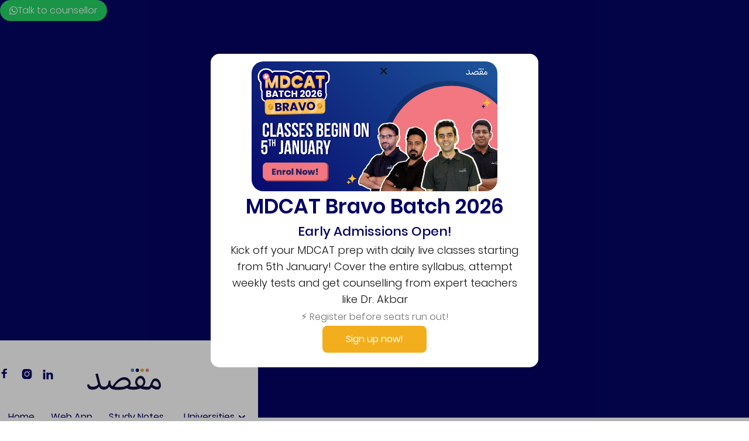

--- FILE ---
content_type: text/html; charset=utf-8
request_url: https://blog.maqsad.io/blog/tips-and-tricks-on-how-to-ace-the-mdcat
body_size: 11631
content:
<!DOCTYPE html><!-- Last Published: Mon Dec 22 2025 10:30:41 GMT+0000 (Coordinated Universal Time) --><html data-wf-domain="blog.maqsad.io" data-wf-page="6628ebd041f54989be2c9712" data-wf-site="6628ebd041f54989be2c9658" lang="en" data-wf-collection="6628ebd041f54989be2c96d7" data-wf-item-slug="tips-and-tricks-on-how-to-ace-the-mdcat"><head><meta charset="utf-8"/><title>10 Tips and Tricks on How to Ace the MDCAT | Maqsad Blog</title><meta content="This article will share 10 tips and strategies which will help you ace the 2024 MDCAT exam." name="description"/><meta content="10 Tips and Tricks on How to Ace the MDCAT | Maqsad Blog" property="og:title"/><meta content="This article will share 10 tips and strategies which will help you ace the 2024 MDCAT exam." property="og:description"/><meta content="https://cdn.prod.website-files.com/6628ebd041f54989be2c96d9/6673da1c742e29b262c9fa89_Tips%20and%20Tricks.avif" property="og:image"/><meta content="10 Tips and Tricks on How to Ace the MDCAT | Maqsad Blog" property="twitter:title"/><meta content="This article will share 10 tips and strategies which will help you ace the 2024 MDCAT exam." property="twitter:description"/><meta content="https://cdn.prod.website-files.com/6628ebd041f54989be2c96d9/6673da1c742e29b262c9fa89_Tips%20and%20Tricks.avif" property="twitter:image"/><meta property="og:type" content="website"/><meta content="summary_large_image" name="twitter:card"/><meta content="width=device-width, initial-scale=1" name="viewport"/><link href="https://cdn.prod.website-files.com/6628ebd041f54989be2c9658/css/maqsad-blog.webflow.shared.51b5afb21.min.css" rel="stylesheet" type="text/css"/><link href="https://fonts.googleapis.com" rel="preconnect"/><link href="https://fonts.gstatic.com" rel="preconnect" crossorigin="anonymous"/><script src="https://ajax.googleapis.com/ajax/libs/webfont/1.6.26/webfont.js" type="text/javascript"></script><script type="text/javascript">WebFont.load({  google: {    families: ["Open Sans:300,300italic,400,400italic,600,600italic,700,700italic,800,800italic","Manrope:regular,600,700"]  }});</script><script type="text/javascript">!function(o,c){var n=c.documentElement,t=" w-mod-";n.className+=t+"js",("ontouchstart"in o||o.DocumentTouch&&c instanceof DocumentTouch)&&(n.className+=t+"touch")}(window,document);</script><link href="https://cdn.prod.website-files.com/6628ebd041f54989be2c9658/662f5dad1887e0477020b067_Blog%20Fav%20Icon.png" rel="shortcut icon" type="image/x-icon"/><link href="https://cdn.prod.website-files.com/6628ebd041f54989be2c9658/662f5e70247eb0a5f2e7571a_Blog%20WebClip.png" rel="apple-touch-icon"/><link href="https://blog.maqsad.io/blog/tips-and-tricks-on-how-to-ace-the-mdcat" rel="canonical"/><script async="" src="https://www.googletagmanager.com/gtag/js?id=G-MH3BQCRPWH"></script><script type="text/javascript">window.dataLayer = window.dataLayer || [];function gtag(){dataLayer.push(arguments);}gtag('set', 'developer_id.dZGVlNj', true);gtag('js', new Date());gtag('config', 'G-MH3BQCRPWH');</script><script type="text/javascript">
    (function(c,l,a,r,i,t,y){
        c[a]=c[a]||function(){(c[a].q=c[a].q||[]).push(arguments)};
        t=l.createElement(r);t.async=1;t.src="https://www.clarity.ms/tag/"+i;
        y=l.getElementsByTagName(r)[0];y.parentNode.insertBefore(t,y);
    })(window, document, "clarity", "script", "sqz6090bc5");
</script>

<!-- Finsweet Attributes -->
<script async type="module"
src="https://cdn.jsdelivr.net/npm/@finsweet/attributes@2/attributes.js"
fs-list
></script><link
  rel="stylesheet"
  href="https://cdn.jsdelivr.net/npm/swiper@11/swiper-bundle.min.css"
/>

<script>
document.addEventListener("DOMContentLoaded", function() {
    const myHeaders = new Headers();
    myHeaders.append("Content-Type", "application/json");
    function logEvent(eventID, extraData = {}) {
      const data = {
        eventID,
        data: {
          source: window.location.href,
          time_stamp: Date.now(),
          version: "2.0.0",
          ...extraData
        }
      };
      fetch("https://api.maqsad.io/api/events/log", {
        method: "POST",
        headers: myHeaders,
        body: JSON.stringify(data),
        redirect: "follow"
      })
        .then((res) => res.text())
        .then((result) => console.log('Logged:', result))
        .catch((err) => console.error('Logging error:', err));
    }
    // Page Load Event
    logEvent("blog_post_load");
    // Click Events
    document.getElementById("form-submit")?.addEventListener("click", function () {
        const name = document.getElementById("form-name")?.value || "";
        const number = document.getElementById("form-number")?.value || "";
        const grade = document.getElementById("form-grade")?.value || "";
        logEvent("blog_lead_form_submit", {
            text: this.getAttribute("button-text") || "",
            link: this.getAttribute("href") || this.getAttribute("data-link") || "",
            name: name,
            number: number,
            grade: grade
        });
    });
    document.getElementById("form-close")?.addEventListener("click", function () {
        logEvent("blog_lead_form_close", {
            link: this.getAttribute("href") || this.getAttribute("data-link") || ""
        });
    });
});
</script><script src="https://cdn.prod.website-files.com/6628ebd041f54989be2c9658%2F652d31f3dc22d7b4ee708e44%2F68945bcbca5f4cd484b1a4df%2Fclarity_script-8.9.2.js" type="text/javascript"></script><script type="text/javascript">window.__WEBFLOW_CURRENCY_SETTINGS = {"currencyCode":"USD","symbol":"$","decimal":".","fractionDigits":2,"group":",","template":"{{wf {\"path\":\"symbol\",\"type\":\"PlainText\"} }} {{wf {\"path\":\"amount\",\"type\":\"CommercePrice\"} }} {{wf {\"path\":\"currencyCode\",\"type\":\"PlainText\"} }}","hideDecimalForWholeNumbers":false};</script></head><body><div class="modal"><div class="modal-container"><a href="#" class="link-block-2 w-inline-block"><div id="form-close" data-w-id="f1e70b4b-0f15-007f-8b25-eb1f311dd093" class="close-text">+</div></a><img width="420" sizes="100vw" alt="" src="https://cdn.prod.website-files.com/6628ebd041f54989be2c9658/6945202c7e3dca3d4499905d_MDCAT_banner2_191225.png" loading="lazy" srcset="https://cdn.prod.website-files.com/6628ebd041f54989be2c9658/6945202c7e3dca3d4499905d_MDCAT_banner2_191225-p-500.png 500w, https://cdn.prod.website-files.com/6628ebd041f54989be2c9658/6945202c7e3dca3d4499905d_MDCAT_banner2_191225-p-800.png 800w, https://cdn.prod.website-files.com/6628ebd041f54989be2c9658/6945202c7e3dca3d4499905d_MDCAT_banner2_191225-p-1080.png 1080w, https://cdn.prod.website-files.com/6628ebd041f54989be2c9658/6945202c7e3dca3d4499905d_MDCAT_banner2_191225.png 1571w" class="image-6"/><div><h1 class="heading-1"><strong class="bold-text-2">MDCAT Bravo Batch 2026<br/></strong></h1></div><div><p class="mg-top-12px mg-bottom-0">Early Admissions Open!<br/></p></div><div><p class="paragraph-4 custom">Kick off your MDCAT prep with daily live classes starting from 5th January! Cover the entire syllabus, attempt weekly tests and get counselling from expert teachers like Dr. Akbar </p></div><div><div class="urgent red">⚡ Register before seats run out!</div></div><a id="blog-akhri-mauqa-btn" href="https://forms.gle/hfmJJpZPyDVsZfa28" target="_blank" class="button w-button">Sign up now!</a></div></div><div class="modal w-condition-invisible"><div class="modal-container"><a href="#" class="link-block-2 w-inline-block"><div id="form-close" data-w-id="a21ec39a-2b50-0f47-a1a4-f0d44dd625f7" class="close-text">+</div></a><img width="340" sizes="(max-width: 479px) 100vw, 340.0000305175781px, 100vw" alt="" src="https://cdn.prod.website-files.com/6628ebd041f54989be2c9658/694549b857707be79edfb1dc_IBA_LUMS_banner2_191225.png" loading="lazy" srcset="https://cdn.prod.website-files.com/6628ebd041f54989be2c9658/694549b857707be79edfb1dc_IBA_LUMS_banner2_191225-p-500.png 500w, https://cdn.prod.website-files.com/6628ebd041f54989be2c9658/694549b857707be79edfb1dc_IBA_LUMS_banner2_191225-p-800.png 800w, https://cdn.prod.website-files.com/6628ebd041f54989be2c9658/694549b857707be79edfb1dc_IBA_LUMS_banner2_191225-p-1080.png 1080w, https://cdn.prod.website-files.com/6628ebd041f54989be2c9658/694549b857707be79edfb1dc_IBA_LUMS_banner2_191225.png 1570w" class="image-6"/><div><h1 class="heading-1"><strong class="bold-text-2"> IBA &amp; LUMS Round 1 Batch<br/></strong></h1></div><div><p class="mg-top-12px mg-bottom-0">Admissions are open!<br/></p></div><div><p class="paragraph-4 custom">Enjoy daily live classes and recorded lectures<strong> </strong>with<strong> EDGE Learning mentors</strong> – Sir Ahmer, Sir Saad &amp; Miss Maryam exclusively on the Maqsad app.<br/></p></div><div><div class="urgent red">⚡ Sign up now before seats run out!</div></div><a id="blog-akhri-mauqa-btn" href="https://forms.gle/28YTwgAjc75tXTQz7" target="_blank" class="button w-button">Register Now!</a></div></div><div class="modal w-condition-invisible"><div class="modal-container w-condition-invisible"><a href="#" class="link-block-2 w-inline-block"><div id="form-close" data-w-id="53959bf3-fc39-19e6-6ac2-1c7af3ce6bb3" class="close-text">+</div></a><img width="437" loading="lazy" alt="" src="https://cdn.prod.website-files.com/6628ebd041f54989be2c9658/694549b8d76e20a185daacb8_ECAT_banner2_191225.png" class="image-6"/><div><h1 class="heading-1"><strong class="bold-text-2">ECAT Bravo Batch 2026<br/></strong></h1></div><div><p class="mg-top-12px mg-bottom-0">Want to ace the ECAT exam?<br/></p></div><div><p class="paragraph-4 custom">Join Maqsad’s ECAT batch, designed for high-scoring students aiming for UET, NUST, GIKI &amp; more. With live classes, MCQs and more, secure your seat in <strong>UET Round 1</strong> + <strong>NET Round 2</strong> + <strong>IBA CS R1</strong> + others!<br/></p></div><div><div class="urgent red">⚡ Only a few seats remaining!</div></div><a id="blog-akhri-mauqa-btn" href="https://forms.gle/B9Qcked5w6NvS4JF7" target="_blank" class="button w-button">Register Now!</a></div></div><a href="https://wa.link/997cmg" target="_blank" class="whatsapp-cta-mobile w-button"><span class="text-span-3"></span><span class="text-span-4"> Talk to counsellor</span></a><div class="page-wrapper"><div style="background-image:url(&quot;https://cdn.prod.website-files.com/6628ebd041f54989be2c96d9/6673da1c742e29b262c9fa89_Tips%20and%20Tricks.avif&quot;)" class="section-footer blog-post-hero"><div class="container-default blog-post w-container"><div data-w-id="66239862-f976-9aa5-4692-104b01ddc9f7" style="-webkit-transform:translate3d(0, 10%, 0) scale3d(1, 1, 1) rotateX(0) rotateY(0) rotateZ(0) skew(0, 0);-moz-transform:translate3d(0, 10%, 0) scale3d(1, 1, 1) rotateX(0) rotateY(0) rotateZ(0) skew(0, 0);-ms-transform:translate3d(0, 10%, 0) scale3d(1, 1, 1) rotateX(0) rotateY(0) rotateZ(0) skew(0, 0);transform:translate3d(0, 10%, 0) scale3d(1, 1, 1) rotateX(0) rotateY(0) rotateZ(0) skew(0, 0);opacity:0" class="inner-container _740px"><div><div class="blog-card-bg-badge-wrapper"><a href="/university/all-pmdc-universities" class="badge-primary bold white link">All PMDC Universities</a></div><h1 class="display-1 color-neutral-100 mg-bottom-32px">10 Tips and Tricks on How to Ace the MDCAT</h1><div class="blog-card-details-container"><a href="/team/azka-anwar" class="author-container w-inline-block"><div class="avatar-circle _01 blog-card-bg-author-image"><img src="https://cdn.prod.website-files.com/6628ebd041f54989be2c96d9/66d6ed1fae283936befee0f3_Azka.avif" loading="eager" alt="Azka Anwar"/></div><div id="Azka Anwar" class="text-200 bold color-neutral-100">Azka Anwar</div></a><div class="blog-card-bg-date-container"><div class="line-rounded-icon clock-icon"></div><div class="text-200 bold color-neutral-100">October 16, 2025</div></div></div></div></div></div><div class="bg-overlay-gradient blog-post"><div data-w-id="8b78767b-3760-c53b-4567-085cfdd124ca" data-animation="default" data-collapse="small" data-duration="400" data-easing="ease" data-easing2="ease" role="banner" class="header-wrapper w-nav"><div class="container-default w-container"><div class="header-content-wrapper"><div class="header-top-wrapper"><aside class="header-middle social-media"><div class="div-block-2"><div class="w-layout-grid social-media-grid-top header"><a href="https://www.facebook.com/maqsadapp/" target="_blank" class="social-icon-square no-bg fb w-inline-block"><div class="social-icon-font"></div></a><a href="https://www.instagram.com/maqsadapp/" target="_blank" class="social-icon-square no-bg w-inline-block"><div class="social-icon-font"></div></a><a id="w-node-_8b78767b-3760-c53b-4567-085cfdd124da-fdd124ca" href="https://www.linkedin.com/company/maqsadapp/" target="_blank" class="social-icon-square no-bg w-inline-block"><div class="social-icon-font"></div></a></div></div></aside><a href="https://maqsad.io/" class="w-inline-block"><img src="https://cdn.prod.website-files.com/6628ebd041f54989be2c9658/662906eb63dfbc517c5a364c_Primary%20Logo.svg" alt="Maqsad Coloured Logo" class="header-logo"/></a><div class="hamburger-menu-wrapper w-nav-button"><div class="hamburger-menu-bar top"></div><div class="hamburger-menu-bar bottom"></div></div><div class="header-right-side search"><a data-w-id="b9a9b5c1-043b-4101-f32c-1193bfae0b9c" href="#" class="btn-circle-primary no-bg search w-inline-block"></a></div></div><div class="header-middle"><nav role="navigation" class="header-nav-menu-wrapper middle w-nav-menu"><ul role="list" class="header-nav-menu-list middle"><li class="header-nav-list-item middle"><a href="/" class="header-nav-link w-nav-link">Home</a></li><li class="header-nav-list-item middle"><a href="https://maqsad.io/app/" target="_blank" class="header-nav-link w-nav-link">Web App</a></li><li class="header-nav-list-item middle"><a href="https://blog.maqsad.io/study-notes-categories/mdcat-notes" class="header-nav-link w-nav-link">Study Notes</a></li></ul><div data-hover="true" data-delay="100" class="w-dropdown"><div class="dropdown-toggle-2 w-dropdown-toggle"><div class="icon w-icon-dropdown-toggle"></div><div class="text-block-10">Universities</div></div><nav class="w-dropdown-list"><a href="/blog-post-categories/mdcat" class="dropdown-link-2 w-dropdown-link">All PMDC Universities</a><a href="/blog-post-categories/ecat" class="dropdown-link-3 w-dropdown-link">Engineering Universities</a><a href="/blog-post-categories/bcat" class="dropdown-link-4 w-dropdown-link">Business Universities</a><a href="/university/general" class="dropdown-link-4 w-dropdown-link">More articles</a></nav></div></nav></div></div></div><div class="search-modal"><div class="card modal"><form action="/search" class="mg-bottom-0 w-form"><div class="text-center"><h3 class="mg-bottom-24px">Search for articles</h3></div><div class="w-layout-grid grid-1-column"><input class="input w-input" maxlength="256" name="query" placeholder="Search…" type="search" id="search-3" required=""/><input type="submit" id="w-node-b466c455-09e3-6f94-4448-8aade7934ea5-fdd124ca" class="btn-primary search w-button" value="Search"/></div></form><div data-w-id="38b0f4f3-a5b2-8a3b-0caf-84f4fcd524c2" class="modal-close"><div class="line-rounded-icon modal"></div></div></div></div></div></div></div><div class="section-footer main-posts post"><div class="container-default w-container"><div class="w-layout-grid grid-2-columns sidebar-content left"><div id="w-node-bbe442ff-821e-d89f-b98f-f15bad946368-be2c9712" data-w-id="bbe442ff-821e-d89f-b98f-f15bad946368"><div data-w-id="74944fe2-2ca0-2d4f-bf34-7f2c1b19df89" style="opacity:0" class="rich-text w-richtext"><p>Studying for the MDCAT exam is an overwhelming experience for most students, whether you are taking the exam for the first time (fresher), are improving your MDCAT score (improver) or are a repeater. But you don’t need to worry - with the right tools, resources, features, mentors, guidance and attitude, you will be able to have complete MDCAT preparation and score 180+ in the MDCAT exam.</p><h2><strong>Here are 10 Tips on how you can ace MDCAT Exam</strong></h2><ol role="list"><li><strong>Know &amp; Understand the Exam Format:</strong> Familiarise yourself with the structure of the MDCAT, including the number of questions, sections, and time limits. Knowing what to expect will help you plan your study schedule effectively.</li><li><strong>Create a Day Wise Study Plan:</strong> Develop a study schedule that covers all the topics included in the <a href="https://blog.maqsad.io/blog/mdcat-pmdc-syllabus-2024-updated"><strong>MDCAT syllabus</strong></a>. Allocate specific time slots for each subject and stick to your plan to ensure comprehensive coverage.</li><li><strong>Focus on Concepts First:</strong> Rather than rote memorization, focus on understanding the underlying concepts in Biology, Chemistry, Physics, English and Logical Reasoning. This will help you answer a wider range of questions on the exam. First, take this <a href="https://maqsad.io/app/mdcat/diagnostic-test">MDCAT test</a> to check what level your preparation is at, then to clear concepts, watch MDCAT Video Lectures.</li><li><strong>Practice Everyday:</strong> Practice is key to success in any standardised test. Solve <strong>practice questions</strong> and past papers to familiarise yourself with the MDCAT Exam Pattern and improve your time management skills. Practice MDCAT MCQs and use MDCAT preparation books and online resources. To get started, use this <a href="https://blog.maqsad.io/blog/free-mdcat-practice-test">free MDCAT Practice Test</a> to determine the level of your preparation.</li><li><strong>Attempt Multiple Mock Tests with Answer Keys:</strong> Simulate exam conditions by taking full-length <strong>mock tests</strong> regularly. This will help you assess your strengths and weaknesses, identify areas for improvement, and get accustomed to the time pressure of the actual exam.</li><li><strong>Review and Analyze Mistakes:</strong> After each practice session or mock test, review the questions you answered incorrectly. Understand why you made mistakes and revise the relevant concepts to avoid repeating them in the future.</li><li><strong>Stay Healthy and be Positive:</strong> A healthy body supports a healthy mind. Make sure to get enough sleep, eat nutritious meals, and exercise regularly to maintain your physical and mental well-being during the exam preparation period.</li><li><strong>Split your time evenly between subjects:</strong> It’s important to study a little bit of all the subjects daily and not try to fully conquer one subject and then move on to the next as this will not keep the subject you studied first fresh in your mind near exam time.</li><li><strong>Resources are key:</strong> Make use of study materials, textbooks, online resources such as the <strong>Maqsad App</strong> which can be a one stop solution for your MDCAT preparation, and coaching classes to supplement your preparation. Joining study groups or discussing concepts with peers can also enhance your understanding.</li><li><strong>Believe in yourself!:</strong> Trust yourself and your abilities. Maintain a positive attitude throughout your preparation and approach the exam with confidence. Remember that hard work and perseverance will pay off in the end.</li></ol><p>For daily practice, use subject wise MCQs - you can find free MCQs on <a href="https://maqsad.io/app/mdcat">Maqsad MDCAT Platform</a> for the following topics:<a href="https://maqsad.io/app/mdcat/tests/topical/3aa519df-ff27-44bd-9349-c09f13bc82a4">‍</a></p><ul role="list"><li>Biodiversity MCQs<a href="https://maqsad.io/app/mdcat/tests/solve?subjectID=3aa519df-ff27-44bd-9349-c09f13bc82a4&amp;topicTestID=7f53b8ae-a3bc-4673-a1c4-997bd73a69cc&amp;topicID=de2d6d85-06f5-44a5-b7ea-c96e2fd60535">‍</a><a href="https://maqsad.io/app/mdcat/tests/topical/fbfbb905-ea89-4ecb-91cf-dc8d989f71fc">‍</a></li><li>Introduction of Fundamental Groups of Chemistry MCQs<a href="https://maqsad.io/app/mdcat/tests/solve?subjectID=fbfbb905-ea89-4ecb-91cf-dc8d989f71fc&amp;topicTestID=7f4d02c7-cb37-4f0e-96b5-01a4d8141c90&amp;topicID=c731a49b-53d2-4ccd-8ebd-6d877848411e">‍</a><a href="https://maqsad.io/app/mdcat/tests/topical/523df72a-7bd6-4a6c-bfe4-e9935c2acd2e">‍</a></li><li>Vocabulary MCQs<a href="https://maqsad.io/app/mdcat/tests/solve?subjectID=523df72a-7bd6-4a6c-bfe4-e9935c2acd2e&amp;topicTestID=ffed14dc-50bf-4700-a22b-63ce30748723&amp;topicID=9ee13e56-bc5e-4ce5-8ef9-e4ab6db69b38">‍</a></li><li>Force and Motion MCQs<a href="https://maqsad.io/app/mdcat/tests/solve?subjectID=7ae5a50f-ed2b-4ab5-a7e3-7a002475cbcb&amp;topicTestID=c824371e-97f5-4e49-8a6f-2522a5c5ebe0&amp;topicID=5fd80ab6-b266-412e-8c27-903bb85dc4ec">‍</a></li><li>Critical Thinking MCQs</li></ul><p>One other aspect that many students often face difficulty in are managing studies of 2nd year along with MDCAT preparation. Both are crucial aspects that make up the final aggregate of the student however a careful strategic study plan is required to make sure neither is compromised by the other. <a href="https://www.youtube.com/watch?v=LAqyudnA7Sw">Watch this free lecture by Sir Shah, guiding students on the best way to manage 2nd year and MDCAT Studies together.</a></p><p>Keep in mind, MBBS is not the only career path you can take. If your MDCAT score is not up to the mark, and you are not inclined to re-give the exam, you can explore other fields of study such as <a href="https://blog.maqsad.io/blog/scope-of-dvm-in-pakistan-career-salary-universities">Doctor of Veterinary Medicine (DVM)</a>.</p><h2><strong>Frequently Asked Questions for MDCAT Preparation</strong></h2><p>Below are some FAQs about the MDCAT that will help you in understanding the process and how to prepare for it!</p><h3><strong>What does the MDCAT test look like?</strong></h3><p>The MDCAT exam consists of 200 MCQs. As per 2022 MDCAT divided into 5 sections: Biology, Chemistry, Physics, English and logical reasoning.- There is no negative marking. Further details of the <a href="https://blog.maqsad.io/blog/mdcat-test-pattern-2024">MDCAT exam pattern can be found here</a>.</p><h3><strong>What is the Eligibility Criteria of the MDCAT?</strong></h3><p>The <a href="https://blog.maqsad.io/blog/mbbs-admission-criteria-in-pakistan-exam-tips-included">eligibility criteria for MDCAT</a> varies from province to province. However, in general, candidates must have completed their intermediate education (FSC pre-medical or equivalent) with at least 60% marks.</p><h3><strong>How can I register for MDCAT?</strong></h3><p>Follow this article here to get step by step instructions on <a href="https://blog.maqsad.io/blog/mdcat-2024-registration-process-tips-and-timeline">how to register for MDCAT Exam 2024</a>. The process for registration is mostly the same every year and can be done through this official PMDC portal.<strong>‍</strong></p><h3><strong>How do I enroll in MDCAT preparation batch?</strong></h3><p>If you are interested in joining a batch for MDCAT where you would be able to prepare for MDCAT with a daily study plan, daily live classes, recorded video lectures, topical test and MCQs, counselling and WhatsApp then <a href="https://maqsad.io/app/mdcat/buy">click here to enroll</a>.</p><h2>Conclusion</h2><p>In conclusion, the key is to prepare using all the MDCAT resources at your disposal, knowing the MDCAT syllabus well and trusting yourself! Goodluck to you all 🙂</p></div><div class="divider mg-bottom-48px"></div></div><div id="w-node-_79784bda-7807-708e-c89b-c286c2c65d0f-c2c65d0f" data-w-id="79784bda-7807-708e-c89b-c286c2c65d0f" class="sidebar"><div class="w-dyn-list"><div role="list" class="categories-wrapper-sidebar w-dyn-items"><div role="listitem" class="category-item-wrapper w-dyn-item"><a href="/blog-post-categories/others" class="badge-primary small light category">Others</a></div><div role="listitem" class="category-item-wrapper w-dyn-item"><a href="/blog-post-categories/mdcat" class="badge-primary small light category">MDCAT</a></div><div role="listitem" class="category-item-wrapper w-dyn-item"><a href="/blog-post-categories/bcat" class="badge-primary small light category">BCAT</a></div><div role="listitem" class="category-item-wrapper w-dyn-item"><a href="/blog-post-categories/ecat" class="badge-primary small light category">ECAT</a></div></div></div><h2 data-w-id="19195add-f12f-eb7b-3215-cb5bcf8a04d1" class="heading-h3-size mg-bottom-32px">Explore other universities</h2><div class="w-dyn-list"><div role="list" class="categories-wrapper-sidebar w-dyn-items"><div role="listitem" class="category-item-wrapper w-dyn-item"><a href="/university/air-university" class="badge-primary small light category w-inline-block"><div>Air University</div></a></div><div role="listitem" class="category-item-wrapper w-dyn-item"><a href="/university/all-pmdc-universities" class="badge-primary small light category w-inline-block"><div>All PMDC Universities</div></a></div><div role="listitem" class="category-item-wrapper w-dyn-item"><a href="/university/bahria" class="badge-primary small light category w-inline-block"><div>Bahria</div></a></div><div role="listitem" class="category-item-wrapper w-dyn-item"><a href="/university/cecos" class="badge-primary small light category w-inline-block"><div>CECOS</div></a></div><div role="listitem" class="category-item-wrapper w-dyn-item"><a href="/university/comsats" class="badge-primary small light category w-inline-block"><div>COMSATS</div></a></div><div role="listitem" class="category-item-wrapper w-dyn-item"><a href="/university/comsats-bba" class="badge-primary small light category w-inline-block"><div>COMSATS BBA</div></a></div><div role="listitem" class="category-item-wrapper w-dyn-item"><a href="/university/duet" class="badge-primary small light category w-inline-block"><div>DUET</div></a></div><div role="listitem" class="category-item-wrapper w-dyn-item"><a href="/university/fast" class="badge-primary small light category w-inline-block"><div>FAST</div></a></div><div role="listitem" class="category-item-wrapper w-dyn-item"><a href="/university/giki" class="badge-primary small light category w-inline-block"><div>GIKI</div></a></div><div role="listitem" class="category-item-wrapper w-dyn-item"><a href="/university/general" class="badge-primary small light category w-inline-block"><div>General</div></a></div><div role="listitem" class="category-item-wrapper w-dyn-item"><a href="/university/habib" class="badge-primary small light category w-inline-block"><div>Habib</div></a></div><div role="listitem" class="category-item-wrapper w-dyn-item"><a href="/university/iba" class="badge-primary small light category w-inline-block"><div>IBA</div></a></div><div role="listitem" class="category-item-wrapper w-dyn-item"><a href="/university/ist" class="badge-primary small light category w-inline-block"><div>IST</div></a></div><div role="listitem" class="category-item-wrapper w-dyn-item"><a href="/university/itu" class="badge-primary small light category w-inline-block"><div>ITU</div></a></div><div role="listitem" class="category-item-wrapper w-dyn-item"><a href="/university/indus" class="badge-primary small light category w-inline-block"><div>Indus</div></a></div><div role="listitem" class="category-item-wrapper w-dyn-item"><a href="/university/iobm" class="badge-primary small light category w-inline-block"><div>IoBM</div></a></div><div role="listitem" class="category-item-wrapper w-dyn-item"><a href="/university/ksbl" class="badge-primary small light category w-inline-block"><div>KSBL</div></a></div><div role="listitem" class="category-item-wrapper w-dyn-item"><a href="/university/lums" class="badge-primary small light category w-inline-block"><div>LUMS</div></a></div><div role="listitem" class="category-item-wrapper w-dyn-item"><a href="/university/muet" class="badge-primary small light category w-inline-block"><div>MUET</div></a></div><div role="listitem" class="category-item-wrapper w-dyn-item"><a href="/university/nust-business-school" class="badge-primary small light category w-inline-block"><div>NBS</div></a></div><div role="listitem" class="category-item-wrapper w-dyn-item"><a href="/university/ned" class="badge-primary small light category w-inline-block"><div>NED </div></a></div><div role="listitem" class="category-item-wrapper w-dyn-item"><a href="/university/nust" class="badge-primary small light category w-inline-block"><div>NUST</div></a></div><div role="listitem" class="category-item-wrapper w-dyn-item"><a href="/university/pieas" class="badge-primary small light category w-inline-block"><div>PIEAS</div></a></div><div role="listitem" class="category-item-wrapper w-dyn-item"><a href="/university/szabist" class="badge-primary small light category w-inline-block"><div>SZABIST</div></a></div><div role="listitem" class="category-item-wrapper w-dyn-item"><a href="/university/szabist-bba" class="badge-primary small light category w-inline-block"><div>SZABIST BBA</div></a></div><div role="listitem" class="category-item-wrapper w-dyn-item"><a href="/university/uet" class="badge-primary small light category w-inline-block"><div>UET</div></a></div><div role="listitem" class="category-item-wrapper w-dyn-item"><a href="/university/uol" class="badge-primary small light category w-inline-block"><div>UOL</div></a></div></div></div><div class="mg-bottom-64px w-dyn-list"><div role="list" class="w-dyn-items"><div role="listitem" class="w-dyn-item"><a data-w-id="79784bda-7807-708e-c89b-c286c2c65d22" href="/blog/entry-test-preparation-sessions-2026" class="blog-card-bg sidebar w-inline-block"><div class="blog-card-bg-container small"><div class="text-uppercase mg-bottom-16px"><div class="text-200 bold color-neutral-100">MDCAT</div></div><h3 class="heading-h4-size color-neutral-100 mg-bottom-0">Entry Test Preparation Sessions 2026 – MDCAT, ECAT, IBA &amp; LUMS</h3></div><div class="bg-overlay-gradient blog-card-bg-overlay"></div><img src="https://cdn.prod.website-files.com/6628ebd041f54989be2c96d9/69522fd3c5ffd015ad62c767_Blog%20Thumbnail.png" alt="Entry Test Preparation Sessions 2026 – MDCAT, ECAT, IBA &amp; LUMS" class="blog-card-bg-image"/></a></div></div></div><h2 data-w-id="79784bda-7807-708e-c89b-c286c2c65d2c" class="heading-h3-size mg-bottom-32px">Popular articles</h2><div data-w-id="79784bda-7807-708e-c89b-c286c2c65d2e" class="w-dyn-list"><div role="list" class="grid-1-column gap-row-22px w-dyn-items"><div id="w-node-_79784bda-7807-708e-c89b-c286c2c65d30-c2c65d0f" role="listitem" class="w-dyn-item"><a href="/blog/mdcat-free-trial" class="blog-card-featured-wrapper w-inline-block"><div data-w-id="79784bda-7807-708e-c89b-c286c2c65d32" class="w-layout-grid grid-2-columns blog-card-primary sidebar"><div class="blog-card-image-wrapper sidebar"><img src="https://cdn.prod.website-files.com/6628ebd041f54989be2c96d9/6926b0bfb7ee414c6cd7be66_Signup%20msg.webp" alt="MDCAT Free Trial 2026 – Free Live Classes, Tests &amp; Counselling" sizes="(max-width: 767px) 100vw, (max-width: 991px) 95vw, 939.3229370117188px" srcset="https://cdn.prod.website-files.com/6628ebd041f54989be2c96d9/6926b0bfb7ee414c6cd7be66_Signup%20msg-p-500.webp 500w, https://cdn.prod.website-files.com/6628ebd041f54989be2c96d9/6926b0bfb7ee414c6cd7be66_Signup%20msg-p-800.webp 800w, https://cdn.prod.website-files.com/6628ebd041f54989be2c96d9/6926b0bfb7ee414c6cd7be66_Signup%20msg-p-1080.webp 1080w, https://cdn.prod.website-files.com/6628ebd041f54989be2c96d9/6926b0bfb7ee414c6cd7be66_Signup%20msg-p-1600.webp 1600w, https://cdn.prod.website-files.com/6628ebd041f54989be2c96d9/6926b0bfb7ee414c6cd7be66_Signup%20msg-p-2000.webp 2000w, https://cdn.prod.website-files.com/6628ebd041f54989be2c96d9/6926b0bfb7ee414c6cd7be66_Signup%20msg-p-2600.webp 2600w, https://cdn.prod.website-files.com/6628ebd041f54989be2c96d9/6926b0bfb7ee414c6cd7be66_Signup%20msg-p-3200.webp 3200w, https://cdn.prod.website-files.com/6628ebd041f54989be2c96d9/6926b0bfb7ee414c6cd7be66_Signup%20msg.webp 4505w" class="blog-card-image"/></div><div><h4 class="heading-h5-size mg-bottom-0">MDCAT Free Trial 2026 – Free Live Classes, Tests &amp; Counselling</h4></div></div></a></div><div id="w-node-_79784bda-7807-708e-c89b-c286c2c65d30-c2c65d0f" role="listitem" class="w-dyn-item"><a href="/blog/ned-university-courses" class="blog-card-featured-wrapper w-inline-block"><div data-w-id="79784bda-7807-708e-c89b-c286c2c65d32" class="w-layout-grid grid-2-columns blog-card-primary sidebar"><div class="blog-card-image-wrapper sidebar"><img src="https://cdn.prod.website-files.com/6628ebd041f54989be2c96d9/6891a97545581b6e12955f8c_Blog%20Thumbnail%20-%202025-08-05T114918.616.png" alt="NED University Courses and Campuses Guide 2026" sizes="(max-width: 767px) 100vw, (max-width: 991px) 95vw, 939.3229370117188px" srcset="https://cdn.prod.website-files.com/6628ebd041f54989be2c96d9/6891a97545581b6e12955f8c_Blog%20Thumbnail%20-%202025-08-05T114918.616-p-500.png 500w, https://cdn.prod.website-files.com/6628ebd041f54989be2c96d9/6891a97545581b6e12955f8c_Blog%20Thumbnail%20-%202025-08-05T114918.616-p-800.png 800w, https://cdn.prod.website-files.com/6628ebd041f54989be2c96d9/6891a97545581b6e12955f8c_Blog%20Thumbnail%20-%202025-08-05T114918.616.png 882w" class="blog-card-image"/></div><div><h4 class="heading-h5-size mg-bottom-0">NED University Courses and Campuses Guide 2026</h4></div></div></a></div><div id="w-node-_79784bda-7807-708e-c89b-c286c2c65d30-c2c65d0f" role="listitem" class="w-dyn-item"><a href="/blog/what-is-the-difference-between-national-and-provincial-mdcat" class="blog-card-featured-wrapper w-inline-block"><div data-w-id="79784bda-7807-708e-c89b-c286c2c65d32" class="w-layout-grid grid-2-columns blog-card-primary sidebar"><div class="blog-card-image-wrapper sidebar"><img src="https://cdn.prod.website-files.com/6628ebd041f54989be2c96d9/684007a3801902d270fb1e95_Blog%20Thumbnail%20(94).png" alt="What is the Difference Between National and Provincial MDCAT? [2025 Guide]" sizes="(max-width: 767px) 100vw, (max-width: 991px) 95vw, 939.3229370117188px" srcset="https://cdn.prod.website-files.com/6628ebd041f54989be2c96d9/684007a3801902d270fb1e95_Blog%20Thumbnail%20(94)-p-500.png 500w, https://cdn.prod.website-files.com/6628ebd041f54989be2c96d9/684007a3801902d270fb1e95_Blog%20Thumbnail%20(94)-p-800.png 800w, https://cdn.prod.website-files.com/6628ebd041f54989be2c96d9/684007a3801902d270fb1e95_Blog%20Thumbnail%20(94).png 882w" class="blog-card-image"/></div><div><h4 class="heading-h5-size mg-bottom-0">What is the Difference Between National and Provincial MDCAT? [2025 Guide]</h4></div></div></a></div></div></div></div><div></div></div></div></div><div class="section-footer"><div class="container-default w-container"><div data-w-id="60bc858c-be07-823b-c8c8-acf93dd62984" style="-webkit-transform:translate3d(0, 10%, 0) scale3d(1, 1, 1) rotateX(0) rotateY(0) rotateZ(0) skew(0, 0);-moz-transform:translate3d(0, 10%, 0) scale3d(1, 1, 1) rotateX(0) rotateY(0) rotateZ(0) skew(0, 0);-ms-transform:translate3d(0, 10%, 0) scale3d(1, 1, 1) rotateX(0) rotateY(0) rotateZ(0) skew(0, 0);transform:translate3d(0, 10%, 0) scale3d(1, 1, 1) rotateX(0) rotateY(0) rotateZ(0) skew(0, 0);opacity:0" class="w-layout-grid grid-2-columns title-and-categories"><h2 data-w-id="60bc858c-be07-823b-c8c8-acf93dd62985" class="heading-4">Related articles</h2><a id="w-node-_2802096f-6bb2-9026-954c-4585aa70a9c8-be2c9712" href="/" class="btn-primary w-button">Browse all articles</a></div><div class="w-dyn-list"><div data-w-id="7c82d348-f271-5012-e28e-daf6f5a2817d" style="-webkit-transform:translate3d(0, 10%, 0) scale3d(1, 1, 1) rotateX(0) rotateY(0) rotateZ(0) skew(0, 0);-moz-transform:translate3d(0, 10%, 0) scale3d(1, 1, 1) rotateX(0) rotateY(0) rotateZ(0) skew(0, 0);-ms-transform:translate3d(0, 10%, 0) scale3d(1, 1, 1) rotateX(0) rotateY(0) rotateZ(0) skew(0, 0);transform:translate3d(0, 10%, 0) scale3d(1, 1, 1) rotateX(0) rotateY(0) rotateZ(0) skew(0, 0);opacity:0" role="list" class="grid-3-columns w-dyn-items"><div role="listitem" class="w-dyn-item"><a data-w-id="7c82d348-f271-5012-e28e-daf6f5a2817f" href="/blog/o-level-maths-at-maqsad" class="blog-card-bg sidebar w-inline-block"><div class="blog-card-bg-container small"><div class="text-uppercase mg-bottom-16px"><div class="text-200 bold color-neutral-100">Others</div></div><h3 class="heading-h4-size color-neutral-100 mg-bottom-0">O Level Maths Online Classes by Sir Saad Zafar</h3></div><div class="bg-overlay-gradient blog-card-bg-overlay"></div><img src="https://cdn.prod.website-files.com/6628ebd041f54989be2c96d9/69733262dd0abdedbbd33d51_011126B.jpg" alt="O Level Maths Online Classes by Sir Saad Zafar" class="blog-card-bg-image"/></a></div><div role="listitem" class="w-dyn-item"><a data-w-id="7c82d348-f271-5012-e28e-daf6f5a2817f" href="/blog/mdcat-preparation-2026" class="blog-card-bg sidebar w-inline-block"><div class="blog-card-bg-container small"><div class="text-uppercase mg-bottom-16px"><div class="text-200 bold color-neutral-100">MDCAT</div></div><h3 class="heading-h4-size color-neutral-100 mg-bottom-0">MDCAT Preparation 2026: The Ultimate Guide</h3></div><div class="bg-overlay-gradient blog-card-bg-overlay"></div><img src="https://cdn.prod.website-files.com/6628ebd041f54989be2c96d9/6970ba63452b2860532dfa18_Blog%20Thumbnail.png" alt="MDCAT Preparation 2026: The Ultimate Guide" class="blog-card-bg-image"/></a></div><div role="listitem" class="w-dyn-item"><a data-w-id="7c82d348-f271-5012-e28e-daf6f5a2817f" href="/blog/ecat-preparation-2026" class="blog-card-bg sidebar w-inline-block"><div class="blog-card-bg-container small"><div class="text-uppercase mg-bottom-16px"><div class="text-200 bold color-neutral-100">Others</div></div><h3 class="heading-h4-size color-neutral-100 mg-bottom-0">ECAT Preparation 2026 – Complete Strategy, Study Plan &amp; Tips</h3></div><div class="bg-overlay-gradient blog-card-bg-overlay"></div><img src="https://cdn.prod.website-files.com/6628ebd041f54989be2c96d9/69676f753db6e00cfe6975e6_Blog%20Thumbnail%20(1).png" alt="ECAT Preparation 2026 – Complete Strategy, Study Plan &amp; Tips" class="blog-card-bg-image"/></a></div></div></div></div></div><section class="section"><div class="w-layout-blockcontainer container-2 w-container"><div class="div-block-4"><img src="https://cdn.prod.website-files.com/6628ebd041f54989be2c9658/662b6da804aa57daa6e5f6c3_Maqsad%20Logo%20White.svg" loading="lazy" width="85" alt="Maqsad White Logo"/><div class="text-about-maqsad">Maqsad: Your Gateway to Exam Success. Prepare for MDCAT, BCAT, and ECAT with our comprehensive online learning platform. Access expert resources, practice tests, and personalized guidance to ace your exams.</div></div><div class="div-block-3"><div class="footer-link-block"><div class="text-block-2">Quick Links</div><a href="https://maqsad.io" class="footer-link">Maqsad Website</a><a href="https://blog.maqsad.io" class="footer-link">Maqsad Blogs</a><a href="https://maqsad.io/app/" target="_blank" class="footer-link">Maqsad Web App</a></div></div><div class="div-block-5"><div class="text-block-2">Contact Us</div><div class="text-address">Address: 3rd Floor, Block II Shafi Court, Merewether Rd, Civil Lines, Karachi, 75520</div><div class="text-number"><a href="#" target="_blank" class="link-2">WhatsApp us: +923000627723</a></div></div></div><div class="text-block-3">Copyright © Maqsad Pvt Ltd | All rights reserved.</div></section></div><script src="https://d3e54v103j8qbb.cloudfront.net/js/jquery-3.5.1.min.dc5e7f18c8.js?site=6628ebd041f54989be2c9658" type="text/javascript" integrity="sha256-9/aliU8dGd2tb6OSsuzixeV4y/faTqgFtohetphbbj0=" crossorigin="anonymous"></script><script src="https://cdn.prod.website-files.com/6628ebd041f54989be2c9658/js/webflow.schunk.59c6248219f37ae8.js" type="text/javascript"></script><script src="https://cdn.prod.website-files.com/6628ebd041f54989be2c9658/js/webflow.schunk.f3f93aea9eb52cb5.js" type="text/javascript"></script><script src="https://cdn.prod.website-files.com/6628ebd041f54989be2c9658/js/webflow.6d1c0ed8.a3bbaae4cdcc127b.js" type="text/javascript"></script><script src="https://cdn.jsdelivr.net/npm/swiper@11/swiper-bundle.min.js"></script>

<script>
  const swiper = new Swiper('.swiper-container', {
    slidesPerView: 1,
    loop: true,
    autoplay: {
      delay: 3000,
      disableOnInteraction: false,
    },
    speed: 1000, // transition speed in ms (500ms = 0.5s
    pagination: false, // ✅ no pagination
  });
</script></body></html>

--- FILE ---
content_type: text/css
request_url: https://cdn.prod.website-files.com/6628ebd041f54989be2c9658/css/maqsad-blog.webflow.shared.51b5afb21.min.css
body_size: 25430
content:
html{-webkit-text-size-adjust:100%;-ms-text-size-adjust:100%;font-family:sans-serif}body{margin:0}article,aside,details,figcaption,figure,footer,header,hgroup,main,menu,nav,section,summary{display:block}audio,canvas,progress,video{vertical-align:baseline;display:inline-block}audio:not([controls]){height:0;display:none}[hidden],template{display:none}a{background-color:#0000}a:active,a:hover{outline:0}abbr[title]{border-bottom:1px dotted}b,strong{font-weight:700}dfn{font-style:italic}h1{margin:.67em 0;font-size:2em}mark{color:#000;background:#ff0}small{font-size:80%}sub,sup{vertical-align:baseline;font-size:75%;line-height:0;position:relative}sup{top:-.5em}sub{bottom:-.25em}img{border:0}svg:not(:root){overflow:hidden}hr{box-sizing:content-box;height:0}pre{overflow:auto}code,kbd,pre,samp{font-family:monospace;font-size:1em}button,input,optgroup,select,textarea{color:inherit;font:inherit;margin:0}button{overflow:visible}button,select{text-transform:none}button,html input[type=button],input[type=reset]{-webkit-appearance:button;cursor:pointer}button[disabled],html input[disabled]{cursor:default}button::-moz-focus-inner,input::-moz-focus-inner{border:0;padding:0}input{line-height:normal}input[type=checkbox],input[type=radio]{box-sizing:border-box;padding:0}input[type=number]::-webkit-inner-spin-button,input[type=number]::-webkit-outer-spin-button{height:auto}input[type=search]{-webkit-appearance:none}input[type=search]::-webkit-search-cancel-button,input[type=search]::-webkit-search-decoration{-webkit-appearance:none}legend{border:0;padding:0}textarea{overflow:auto}optgroup{font-weight:700}table{border-collapse:collapse;border-spacing:0}td,th{padding:0}@font-face{font-family:webflow-icons;src:url([data-uri])format("truetype");font-weight:400;font-style:normal}[class^=w-icon-],[class*=\ w-icon-]{speak:none;font-variant:normal;text-transform:none;-webkit-font-smoothing:antialiased;-moz-osx-font-smoothing:grayscale;font-style:normal;font-weight:400;line-height:1;font-family:webflow-icons!important}.w-icon-slider-right:before{content:""}.w-icon-slider-left:before{content:""}.w-icon-nav-menu:before{content:""}.w-icon-arrow-down:before,.w-icon-dropdown-toggle:before{content:""}.w-icon-file-upload-remove:before{content:""}.w-icon-file-upload-icon:before{content:""}*{box-sizing:border-box}html{height:100%}body{color:#333;background-color:#fff;min-height:100%;margin:0;font-family:Arial,sans-serif;font-size:14px;line-height:20px}img{vertical-align:middle;max-width:100%;display:inline-block}html.w-mod-touch *{background-attachment:scroll!important}.w-block{display:block}.w-inline-block{max-width:100%;display:inline-block}.w-clearfix:before,.w-clearfix:after{content:" ";grid-area:1/1/2/2;display:table}.w-clearfix:after{clear:both}.w-hidden{display:none}.w-button{color:#fff;line-height:inherit;cursor:pointer;background-color:#3898ec;border:0;border-radius:0;padding:9px 15px;text-decoration:none;display:inline-block}input.w-button{-webkit-appearance:button}html[data-w-dynpage] [data-w-cloak]{color:#0000!important}.w-code-block{margin:unset}pre.w-code-block code{all:inherit}.w-optimization{display:contents}.w-webflow-badge,.w-webflow-badge>img{box-sizing:unset;width:unset;height:unset;max-height:unset;max-width:unset;min-height:unset;min-width:unset;margin:unset;padding:unset;float:unset;clear:unset;border:unset;border-radius:unset;background:unset;background-image:unset;background-position:unset;background-size:unset;background-repeat:unset;background-origin:unset;background-clip:unset;background-attachment:unset;background-color:unset;box-shadow:unset;transform:unset;direction:unset;font-family:unset;font-weight:unset;color:unset;font-size:unset;line-height:unset;font-style:unset;font-variant:unset;text-align:unset;letter-spacing:unset;-webkit-text-decoration:unset;text-decoration:unset;text-indent:unset;text-transform:unset;list-style-type:unset;text-shadow:unset;vertical-align:unset;cursor:unset;white-space:unset;word-break:unset;word-spacing:unset;word-wrap:unset;transition:unset}.w-webflow-badge{white-space:nowrap;cursor:pointer;box-shadow:0 0 0 1px #0000001a,0 1px 3px #0000001a;visibility:visible!important;opacity:1!important;z-index:2147483647!important;color:#aaadb0!important;overflow:unset!important;background-color:#fff!important;border-radius:3px!important;width:auto!important;height:auto!important;margin:0!important;padding:6px!important;font-size:12px!important;line-height:14px!important;text-decoration:none!important;display:inline-block!important;position:fixed!important;inset:auto 12px 12px auto!important;transform:none!important}.w-webflow-badge>img{position:unset;visibility:unset!important;opacity:1!important;vertical-align:middle!important;display:inline-block!important}h1,h2,h3,h4,h5,h6{margin-bottom:10px;font-weight:700}h1{margin-top:20px;font-size:38px;line-height:44px}h2{margin-top:20px;font-size:32px;line-height:36px}h3{margin-top:20px;font-size:24px;line-height:30px}h4{margin-top:10px;font-size:18px;line-height:24px}h5{margin-top:10px;font-size:14px;line-height:20px}h6{margin-top:10px;font-size:12px;line-height:18px}p{margin-top:0;margin-bottom:10px}blockquote{border-left:5px solid #e2e2e2;margin:0 0 10px;padding:10px 20px;font-size:18px;line-height:22px}figure{margin:0 0 10px}ul,ol{margin-top:0;margin-bottom:10px;padding-left:40px}.w-list-unstyled{padding-left:0;list-style:none}.w-embed:before,.w-embed:after{content:" ";grid-area:1/1/2/2;display:table}.w-embed:after{clear:both}.w-video{width:100%;padding:0;position:relative}.w-video iframe,.w-video object,.w-video embed{border:none;width:100%;height:100%;position:absolute;top:0;left:0}fieldset{border:0;margin:0;padding:0}button,[type=button],[type=reset]{cursor:pointer;-webkit-appearance:button;border:0}.w-form{margin:0 0 15px}.w-form-done{text-align:center;background-color:#ddd;padding:20px;display:none}.w-form-fail{background-color:#ffdede;margin-top:10px;padding:10px;display:none}label{margin-bottom:5px;font-weight:700;display:block}.w-input,.w-select{color:#333;vertical-align:middle;background-color:#fff;border:1px solid #ccc;width:100%;height:38px;margin-bottom:10px;padding:8px 12px;font-size:14px;line-height:1.42857;display:block}.w-input::placeholder,.w-select::placeholder{color:#999}.w-input:focus,.w-select:focus{border-color:#3898ec;outline:0}.w-input[disabled],.w-select[disabled],.w-input[readonly],.w-select[readonly],fieldset[disabled] .w-input,fieldset[disabled] .w-select{cursor:not-allowed}.w-input[disabled]:not(.w-input-disabled),.w-select[disabled]:not(.w-input-disabled),.w-input[readonly],.w-select[readonly],fieldset[disabled]:not(.w-input-disabled) .w-input,fieldset[disabled]:not(.w-input-disabled) .w-select{background-color:#eee}textarea.w-input,textarea.w-select{height:auto}.w-select{background-color:#f3f3f3}.w-select[multiple]{height:auto}.w-form-label{cursor:pointer;margin-bottom:0;font-weight:400;display:inline-block}.w-radio{margin-bottom:5px;padding-left:20px;display:block}.w-radio:before,.w-radio:after{content:" ";grid-area:1/1/2/2;display:table}.w-radio:after{clear:both}.w-radio-input{float:left;margin:3px 0 0 -20px;line-height:normal}.w-file-upload{margin-bottom:10px;display:block}.w-file-upload-input{opacity:0;z-index:-100;width:.1px;height:.1px;position:absolute;overflow:hidden}.w-file-upload-default,.w-file-upload-uploading,.w-file-upload-success{color:#333;display:inline-block}.w-file-upload-error{margin-top:10px;display:block}.w-file-upload-default.w-hidden,.w-file-upload-uploading.w-hidden,.w-file-upload-error.w-hidden,.w-file-upload-success.w-hidden{display:none}.w-file-upload-uploading-btn{cursor:pointer;background-color:#fafafa;border:1px solid #ccc;margin:0;padding:8px 12px;font-size:14px;font-weight:400;display:flex}.w-file-upload-file{background-color:#fafafa;border:1px solid #ccc;flex-grow:1;justify-content:space-between;margin:0;padding:8px 9px 8px 11px;display:flex}.w-file-upload-file-name{font-size:14px;font-weight:400;display:block}.w-file-remove-link{cursor:pointer;width:auto;height:auto;margin-top:3px;margin-left:10px;padding:3px;display:block}.w-icon-file-upload-remove{margin:auto;font-size:10px}.w-file-upload-error-msg{color:#ea384c;padding:2px 0;display:inline-block}.w-file-upload-info{padding:0 12px;line-height:38px;display:inline-block}.w-file-upload-label{cursor:pointer;background-color:#fafafa;border:1px solid #ccc;margin:0;padding:8px 12px;font-size:14px;font-weight:400;display:inline-block}.w-icon-file-upload-icon,.w-icon-file-upload-uploading{width:20px;margin-right:8px;display:inline-block}.w-icon-file-upload-uploading{height:20px}.w-container{max-width:940px;margin-left:auto;margin-right:auto}.w-container:before,.w-container:after{content:" ";grid-area:1/1/2/2;display:table}.w-container:after{clear:both}.w-container .w-row{margin-left:-10px;margin-right:-10px}.w-row:before,.w-row:after{content:" ";grid-area:1/1/2/2;display:table}.w-row:after{clear:both}.w-row .w-row{margin-left:0;margin-right:0}.w-col{float:left;width:100%;min-height:1px;padding-left:10px;padding-right:10px;position:relative}.w-col .w-col{padding-left:0;padding-right:0}.w-col-1{width:8.33333%}.w-col-2{width:16.6667%}.w-col-3{width:25%}.w-col-4{width:33.3333%}.w-col-5{width:41.6667%}.w-col-6{width:50%}.w-col-7{width:58.3333%}.w-col-8{width:66.6667%}.w-col-9{width:75%}.w-col-10{width:83.3333%}.w-col-11{width:91.6667%}.w-col-12{width:100%}.w-hidden-main{display:none!important}@media screen and (max-width:991px){.w-container{max-width:728px}.w-hidden-main{display:inherit!important}.w-hidden-medium{display:none!important}.w-col-medium-1{width:8.33333%}.w-col-medium-2{width:16.6667%}.w-col-medium-3{width:25%}.w-col-medium-4{width:33.3333%}.w-col-medium-5{width:41.6667%}.w-col-medium-6{width:50%}.w-col-medium-7{width:58.3333%}.w-col-medium-8{width:66.6667%}.w-col-medium-9{width:75%}.w-col-medium-10{width:83.3333%}.w-col-medium-11{width:91.6667%}.w-col-medium-12{width:100%}.w-col-stack{width:100%;left:auto;right:auto}}@media screen and (max-width:767px){.w-hidden-main,.w-hidden-medium{display:inherit!important}.w-hidden-small{display:none!important}.w-row,.w-container .w-row{margin-left:0;margin-right:0}.w-col{width:100%;left:auto;right:auto}.w-col-small-1{width:8.33333%}.w-col-small-2{width:16.6667%}.w-col-small-3{width:25%}.w-col-small-4{width:33.3333%}.w-col-small-5{width:41.6667%}.w-col-small-6{width:50%}.w-col-small-7{width:58.3333%}.w-col-small-8{width:66.6667%}.w-col-small-9{width:75%}.w-col-small-10{width:83.3333%}.w-col-small-11{width:91.6667%}.w-col-small-12{width:100%}}@media screen and (max-width:479px){.w-container{max-width:none}.w-hidden-main,.w-hidden-medium,.w-hidden-small{display:inherit!important}.w-hidden-tiny{display:none!important}.w-col{width:100%}.w-col-tiny-1{width:8.33333%}.w-col-tiny-2{width:16.6667%}.w-col-tiny-3{width:25%}.w-col-tiny-4{width:33.3333%}.w-col-tiny-5{width:41.6667%}.w-col-tiny-6{width:50%}.w-col-tiny-7{width:58.3333%}.w-col-tiny-8{width:66.6667%}.w-col-tiny-9{width:75%}.w-col-tiny-10{width:83.3333%}.w-col-tiny-11{width:91.6667%}.w-col-tiny-12{width:100%}}.w-widget{position:relative}.w-widget-map{width:100%;height:400px}.w-widget-map label{width:auto;display:inline}.w-widget-map img{max-width:inherit}.w-widget-map .gm-style-iw{text-align:center}.w-widget-map .gm-style-iw>button{display:none!important}.w-widget-twitter{overflow:hidden}.w-widget-twitter-count-shim{vertical-align:top;text-align:center;background:#fff;border:1px solid #758696;border-radius:3px;width:28px;height:20px;display:inline-block;position:relative}.w-widget-twitter-count-shim *{pointer-events:none;-webkit-user-select:none;user-select:none}.w-widget-twitter-count-shim .w-widget-twitter-count-inner{text-align:center;color:#999;font-family:serif;font-size:15px;line-height:12px;position:relative}.w-widget-twitter-count-shim .w-widget-twitter-count-clear{display:block;position:relative}.w-widget-twitter-count-shim.w--large{width:36px;height:28px}.w-widget-twitter-count-shim.w--large .w-widget-twitter-count-inner{font-size:18px;line-height:18px}.w-widget-twitter-count-shim:not(.w--vertical){margin-left:5px;margin-right:8px}.w-widget-twitter-count-shim:not(.w--vertical).w--large{margin-left:6px}.w-widget-twitter-count-shim:not(.w--vertical):before,.w-widget-twitter-count-shim:not(.w--vertical):after{content:" ";pointer-events:none;border:solid #0000;width:0;height:0;position:absolute;top:50%;left:0}.w-widget-twitter-count-shim:not(.w--vertical):before{border-width:4px;border-color:#75869600 #5d6c7b #75869600 #75869600;margin-top:-4px;margin-left:-9px}.w-widget-twitter-count-shim:not(.w--vertical).w--large:before{border-width:5px;margin-top:-5px;margin-left:-10px}.w-widget-twitter-count-shim:not(.w--vertical):after{border-width:4px;border-color:#fff0 #fff #fff0 #fff0;margin-top:-4px;margin-left:-8px}.w-widget-twitter-count-shim:not(.w--vertical).w--large:after{border-width:5px;margin-top:-5px;margin-left:-9px}.w-widget-twitter-count-shim.w--vertical{width:61px;height:33px;margin-bottom:8px}.w-widget-twitter-count-shim.w--vertical:before,.w-widget-twitter-count-shim.w--vertical:after{content:" ";pointer-events:none;border:solid #0000;width:0;height:0;position:absolute;top:100%;left:50%}.w-widget-twitter-count-shim.w--vertical:before{border-width:5px;border-color:#5d6c7b #75869600 #75869600;margin-left:-5px}.w-widget-twitter-count-shim.w--vertical:after{border-width:4px;border-color:#fff #fff0 #fff0;margin-left:-4px}.w-widget-twitter-count-shim.w--vertical .w-widget-twitter-count-inner{font-size:18px;line-height:22px}.w-widget-twitter-count-shim.w--vertical.w--large{width:76px}.w-background-video{color:#fff;height:500px;position:relative;overflow:hidden}.w-background-video>video{object-fit:cover;z-index:-100;background-position:50%;background-size:cover;width:100%;height:100%;margin:auto;position:absolute;inset:-100%}.w-background-video>video::-webkit-media-controls-start-playback-button{-webkit-appearance:none;display:none!important}.w-background-video--control{background-color:#0000;padding:0;position:absolute;bottom:1em;right:1em}.w-background-video--control>[hidden]{display:none!important}.w-slider{text-align:center;clear:both;-webkit-tap-highlight-color:#0000;tap-highlight-color:#0000;background:#ddd;height:300px;position:relative}.w-slider-mask{z-index:1;white-space:nowrap;height:100%;display:block;position:relative;left:0;right:0;overflow:hidden}.w-slide{vertical-align:top;white-space:normal;text-align:left;width:100%;height:100%;display:inline-block;position:relative}.w-slider-nav{z-index:2;text-align:center;-webkit-tap-highlight-color:#0000;tap-highlight-color:#0000;height:40px;margin:auto;padding-top:10px;position:absolute;inset:auto 0 0}.w-slider-nav.w-round>div{border-radius:100%}.w-slider-nav.w-num>div{font-size:inherit;line-height:inherit;width:auto;height:auto;padding:.2em .5em}.w-slider-nav.w-shadow>div{box-shadow:0 0 3px #3336}.w-slider-nav-invert{color:#fff}.w-slider-nav-invert>div{background-color:#2226}.w-slider-nav-invert>div.w-active{background-color:#222}.w-slider-dot{cursor:pointer;background-color:#fff6;width:1em;height:1em;margin:0 3px .5em;transition:background-color .1s,color .1s;display:inline-block;position:relative}.w-slider-dot.w-active{background-color:#fff}.w-slider-dot:focus{outline:none;box-shadow:0 0 0 2px #fff}.w-slider-dot:focus.w-active{box-shadow:none}.w-slider-arrow-left,.w-slider-arrow-right{cursor:pointer;color:#fff;-webkit-tap-highlight-color:#0000;tap-highlight-color:#0000;-webkit-user-select:none;user-select:none;width:80px;margin:auto;font-size:40px;position:absolute;inset:0;overflow:hidden}.w-slider-arrow-left [class^=w-icon-],.w-slider-arrow-right [class^=w-icon-],.w-slider-arrow-left [class*=\ w-icon-],.w-slider-arrow-right [class*=\ w-icon-]{position:absolute}.w-slider-arrow-left:focus,.w-slider-arrow-right:focus{outline:0}.w-slider-arrow-left{z-index:3;right:auto}.w-slider-arrow-right{z-index:4;left:auto}.w-icon-slider-left,.w-icon-slider-right{width:1em;height:1em;margin:auto;inset:0}.w-slider-aria-label{clip:rect(0 0 0 0);border:0;width:1px;height:1px;margin:-1px;padding:0;position:absolute;overflow:hidden}.w-slider-force-show{display:block!important}.w-dropdown{text-align:left;z-index:900;margin-left:auto;margin-right:auto;display:inline-block;position:relative}.w-dropdown-btn,.w-dropdown-toggle,.w-dropdown-link{vertical-align:top;color:#222;text-align:left;white-space:nowrap;margin-left:auto;margin-right:auto;padding:20px;text-decoration:none;position:relative}.w-dropdown-toggle{-webkit-user-select:none;user-select:none;cursor:pointer;padding-right:40px;display:inline-block}.w-dropdown-toggle:focus{outline:0}.w-icon-dropdown-toggle{width:1em;height:1em;margin:auto 20px auto auto;position:absolute;top:0;bottom:0;right:0}.w-dropdown-list{background:#ddd;min-width:100%;display:none;position:absolute}.w-dropdown-list.w--open{display:block}.w-dropdown-link{color:#222;padding:10px 20px;display:block}.w-dropdown-link.w--current{color:#0082f3}.w-dropdown-link:focus{outline:0}@media screen and (max-width:767px){.w-nav-brand{padding-left:10px}}.w-lightbox-backdrop{cursor:auto;letter-spacing:normal;text-indent:0;text-shadow:none;text-transform:none;visibility:visible;white-space:normal;word-break:normal;word-spacing:normal;word-wrap:normal;color:#fff;text-align:center;z-index:2000;opacity:0;-webkit-user-select:none;-moz-user-select:none;-webkit-tap-highlight-color:transparent;background:#000000e6;outline:0;font-family:Helvetica Neue,Helvetica,Ubuntu,Segoe UI,Verdana,sans-serif;font-size:17px;font-style:normal;font-weight:300;line-height:1.2;list-style:disc;position:fixed;inset:0;-webkit-transform:translate(0)}.w-lightbox-backdrop,.w-lightbox-container{-webkit-overflow-scrolling:touch;height:100%;overflow:auto}.w-lightbox-content{height:100vh;position:relative;overflow:hidden}.w-lightbox-view{opacity:0;width:100vw;height:100vh;position:absolute}.w-lightbox-view:before{content:"";height:100vh}.w-lightbox-group,.w-lightbox-group .w-lightbox-view,.w-lightbox-group .w-lightbox-view:before{height:86vh}.w-lightbox-frame,.w-lightbox-view:before{vertical-align:middle;display:inline-block}.w-lightbox-figure{margin:0;position:relative}.w-lightbox-group .w-lightbox-figure{cursor:pointer}.w-lightbox-img{width:auto;max-width:none;height:auto}.w-lightbox-image{float:none;max-width:100vw;max-height:100vh;display:block}.w-lightbox-group .w-lightbox-image{max-height:86vh}.w-lightbox-caption{text-align:left;text-overflow:ellipsis;white-space:nowrap;background:#0006;padding:.5em 1em;position:absolute;bottom:0;left:0;right:0;overflow:hidden}.w-lightbox-embed{width:100%;height:100%;position:absolute;inset:0}.w-lightbox-control{cursor:pointer;background-position:50%;background-repeat:no-repeat;background-size:24px;width:4em;transition:all .3s;position:absolute;top:0}.w-lightbox-left{background-image:url([data-uri]);display:none;bottom:0;left:0}.w-lightbox-right{background-image:url([data-uri]);display:none;bottom:0;right:0}.w-lightbox-close{background-image:url([data-uri]);background-size:18px;height:2.6em;right:0}.w-lightbox-strip{white-space:nowrap;padding:0 1vh;line-height:0;position:absolute;bottom:0;left:0;right:0;overflow:auto hidden}.w-lightbox-item{box-sizing:content-box;cursor:pointer;width:10vh;padding:2vh 1vh;display:inline-block;-webkit-transform:translate(0,0)}.w-lightbox-active{opacity:.3}.w-lightbox-thumbnail{background:#222;height:10vh;position:relative;overflow:hidden}.w-lightbox-thumbnail-image{position:absolute;top:0;left:0}.w-lightbox-thumbnail .w-lightbox-tall{width:100%;top:50%;transform:translateY(-50%)}.w-lightbox-thumbnail .w-lightbox-wide{height:100%;left:50%;transform:translate(-50%)}.w-lightbox-spinner{box-sizing:border-box;border:5px solid #0006;border-radius:50%;width:40px;height:40px;margin-top:-20px;margin-left:-20px;animation:.8s linear infinite spin;position:absolute;top:50%;left:50%}.w-lightbox-spinner:after{content:"";border:3px solid #0000;border-bottom-color:#fff;border-radius:50%;position:absolute;inset:-4px}.w-lightbox-hide{display:none}.w-lightbox-noscroll{overflow:hidden}@media (min-width:768px){.w-lightbox-content{height:96vh;margin-top:2vh}.w-lightbox-view,.w-lightbox-view:before{height:96vh}.w-lightbox-group,.w-lightbox-group .w-lightbox-view,.w-lightbox-group .w-lightbox-view:before{height:84vh}.w-lightbox-image{max-width:96vw;max-height:96vh}.w-lightbox-group .w-lightbox-image{max-width:82.3vw;max-height:84vh}.w-lightbox-left,.w-lightbox-right{opacity:.5;display:block}.w-lightbox-close{opacity:.8}.w-lightbox-control:hover{opacity:1}}.w-lightbox-inactive,.w-lightbox-inactive:hover{opacity:0}.w-richtext:before,.w-richtext:after{content:" ";grid-area:1/1/2/2;display:table}.w-richtext:after{clear:both}.w-richtext[contenteditable=true]:before,.w-richtext[contenteditable=true]:after{white-space:initial}.w-richtext ol,.w-richtext ul{overflow:hidden}.w-richtext .w-richtext-figure-selected.w-richtext-figure-type-video div:after,.w-richtext .w-richtext-figure-selected[data-rt-type=video] div:after,.w-richtext .w-richtext-figure-selected.w-richtext-figure-type-image div,.w-richtext .w-richtext-figure-selected[data-rt-type=image] div{outline:2px solid #2895f7}.w-richtext figure.w-richtext-figure-type-video>div:after,.w-richtext figure[data-rt-type=video]>div:after{content:"";display:none;position:absolute;inset:0}.w-richtext figure{max-width:60%;position:relative}.w-richtext figure>div:before{cursor:default!important}.w-richtext figure img{width:100%}.w-richtext figure figcaption.w-richtext-figcaption-placeholder{opacity:.6}.w-richtext figure div{color:#0000;font-size:0}.w-richtext figure.w-richtext-figure-type-image,.w-richtext figure[data-rt-type=image]{display:table}.w-richtext figure.w-richtext-figure-type-image>div,.w-richtext figure[data-rt-type=image]>div{display:inline-block}.w-richtext figure.w-richtext-figure-type-image>figcaption,.w-richtext figure[data-rt-type=image]>figcaption{caption-side:bottom;display:table-caption}.w-richtext figure.w-richtext-figure-type-video,.w-richtext figure[data-rt-type=video]{width:60%;height:0}.w-richtext figure.w-richtext-figure-type-video iframe,.w-richtext figure[data-rt-type=video] iframe{width:100%;height:100%;position:absolute;top:0;left:0}.w-richtext figure.w-richtext-figure-type-video>div,.w-richtext figure[data-rt-type=video]>div{width:100%}.w-richtext figure.w-richtext-align-center{clear:both;margin-left:auto;margin-right:auto}.w-richtext figure.w-richtext-align-center.w-richtext-figure-type-image>div,.w-richtext figure.w-richtext-align-center[data-rt-type=image]>div{max-width:100%}.w-richtext figure.w-richtext-align-normal{clear:both}.w-richtext figure.w-richtext-align-fullwidth{text-align:center;clear:both;width:100%;max-width:100%;margin-left:auto;margin-right:auto;display:block}.w-richtext figure.w-richtext-align-fullwidth>div{padding-bottom:inherit;display:inline-block}.w-richtext figure.w-richtext-align-fullwidth>figcaption{display:block}.w-richtext figure.w-richtext-align-floatleft{float:left;clear:none;margin-right:15px}.w-richtext figure.w-richtext-align-floatright{float:right;clear:none;margin-left:15px}.w-nav{z-index:1000;background:#ddd;position:relative}.w-nav:before,.w-nav:after{content:" ";grid-area:1/1/2/2;display:table}.w-nav:after{clear:both}.w-nav-brand{float:left;color:#333;text-decoration:none;position:relative}.w-nav-link{vertical-align:top;color:#222;text-align:left;margin-left:auto;margin-right:auto;padding:20px;text-decoration:none;display:inline-block;position:relative}.w-nav-link.w--current{color:#0082f3}.w-nav-menu{float:right;position:relative}[data-nav-menu-open]{text-align:center;background:#c8c8c8;min-width:200px;position:absolute;top:100%;left:0;right:0;overflow:visible;display:block!important}.w--nav-link-open{display:block;position:relative}.w-nav-overlay{width:100%;display:none;position:absolute;top:100%;left:0;right:0;overflow:hidden}.w-nav-overlay [data-nav-menu-open]{top:0}.w-nav[data-animation=over-left] .w-nav-overlay{width:auto}.w-nav[data-animation=over-left] .w-nav-overlay,.w-nav[data-animation=over-left] [data-nav-menu-open]{z-index:1;top:0;right:auto}.w-nav[data-animation=over-right] .w-nav-overlay{width:auto}.w-nav[data-animation=over-right] .w-nav-overlay,.w-nav[data-animation=over-right] [data-nav-menu-open]{z-index:1;top:0;left:auto}.w-nav-button{float:right;cursor:pointer;-webkit-tap-highlight-color:#0000;tap-highlight-color:#0000;-webkit-user-select:none;user-select:none;padding:18px;font-size:24px;display:none;position:relative}.w-nav-button:focus{outline:0}.w-nav-button.w--open{color:#fff;background-color:#c8c8c8}.w-nav[data-collapse=all] .w-nav-menu{display:none}.w-nav[data-collapse=all] .w-nav-button,.w--nav-dropdown-open,.w--nav-dropdown-toggle-open{display:block}.w--nav-dropdown-list-open{position:static}@media screen and (max-width:991px){.w-nav[data-collapse=medium] .w-nav-menu{display:none}.w-nav[data-collapse=medium] .w-nav-button{display:block}}@media screen and (max-width:767px){.w-nav[data-collapse=small] .w-nav-menu{display:none}.w-nav[data-collapse=small] .w-nav-button{display:block}.w-nav-brand{padding-left:10px}}@media screen and (max-width:479px){.w-nav[data-collapse=tiny] .w-nav-menu{display:none}.w-nav[data-collapse=tiny] .w-nav-button{display:block}}.w-tabs{position:relative}.w-tabs:before,.w-tabs:after{content:" ";grid-area:1/1/2/2;display:table}.w-tabs:after{clear:both}.w-tab-menu{position:relative}.w-tab-link{vertical-align:top;text-align:left;cursor:pointer;color:#222;background-color:#ddd;padding:9px 30px;text-decoration:none;display:inline-block;position:relative}.w-tab-link.w--current{background-color:#c8c8c8}.w-tab-link:focus{outline:0}.w-tab-content{display:block;position:relative;overflow:hidden}.w-tab-pane{display:none;position:relative}.w--tab-active{display:block}@media screen and (max-width:479px){.w-tab-link{display:block}}.w-ix-emptyfix:after{content:""}@keyframes spin{0%{transform:rotate(0)}to{transform:rotate(360deg)}}.w-dyn-empty{background-color:#ddd;padding:10px}.w-dyn-hide,.w-dyn-bind-empty,.w-condition-invisible{display:none!important}.wf-layout-layout{display:grid}@font-face{font-family:Social Icons Font;src:url(https://cdn.prod.website-files.com/6628ebd041f54989be2c9658/6628ebd041f54989be2c96fb_social-icon-font.woff2)format("woff2"),url(https://cdn.prod.website-files.com/6628ebd041f54989be2c9658/6628ebd041f54989be2c96e5_social-icon-font.eot)format("embedded-opentype"),url(https://cdn.prod.website-files.com/6628ebd041f54989be2c9658/6628ebd041f54989be2c96ea_social-icon-font.woff)format("woff"),url(https://cdn.prod.website-files.com/6628ebd041f54989be2c9658/6628ebd041f54989be2c96ed_social-icon-font.ttf)format("truetype"),url(https://cdn.prod.website-files.com/6628ebd041f54989be2c9658/6628ebd041f54989be2c96e7_social-icon-font.svg)format("svg");font-weight:400;font-style:normal;font-display:swap}@font-face{font-family:Line Square Icons;src:url(https://cdn.prod.website-files.com/6628ebd041f54989be2c9658/6628ebd041f54989be2c96f8_line-square-icons.woff2)format("woff2"),url(https://cdn.prod.website-files.com/6628ebd041f54989be2c9658/6628ebd041f54989be2c96f7_line-square-icons.eot)format("embedded-opentype"),url(https://cdn.prod.website-files.com/6628ebd041f54989be2c9658/6628ebd041f54989be2c96f9_line-square-icons.woff)format("woff"),url(https://cdn.prod.website-files.com/6628ebd041f54989be2c9658/6628ebd041f54989be2c96fd_line-square-icons.ttf)format("truetype"),url(https://cdn.prod.website-files.com/6628ebd041f54989be2c9658/6628ebd041f54989be2c96ff_line-square-icons.svg)format("svg");font-weight:400;font-style:normal;font-display:swap}@font-face{font-family:Filled Icons;src:url(https://cdn.prod.website-files.com/6628ebd041f54989be2c9658/6628ebd041f54989be2c96ee_filled-icon-font.woff2)format("woff2"),url(https://cdn.prod.website-files.com/6628ebd041f54989be2c9658/6628ebd041f54989be2c9704_filled-icon-font.eot)format("embedded-opentype"),url(https://cdn.prod.website-files.com/6628ebd041f54989be2c9658/6628ebd041f54989be2c9701_filled-icon-font.woff)format("woff"),url(https://cdn.prod.website-files.com/6628ebd041f54989be2c9658/6628ebd041f54989be2c96e9_filled-icon-font.ttf)format("truetype"),url(https://cdn.prod.website-files.com/6628ebd041f54989be2c9658/6628ebd041f54989be2c96eb_filled-icon-font.svg)format("svg");font-weight:400;font-style:normal;font-display:swap}@font-face{font-family:Line Rounded Icons;src:url(https://cdn.prod.website-files.com/6628ebd041f54989be2c9658/6628ebd041f54989be2c96ec_line-rounded-icons.woff2)format("woff2"),url(https://cdn.prod.website-files.com/6628ebd041f54989be2c9658/6628ebd041f54989be2c96ef_line-rounded-icons.eot)format("embedded-opentype"),url(https://cdn.prod.website-files.com/6628ebd041f54989be2c9658/6628ebd041f54989be2c96fc_line-rounded-icons.woff)format("woff"),url(https://cdn.prod.website-files.com/6628ebd041f54989be2c9658/6628ebd041f54989be2c96fa_line-rounded-icons.ttf)format("truetype"),url(https://cdn.prod.website-files.com/6628ebd041f54989be2c9658/6628ebd041f54989be2c9702_line-rounded-icons.svg)format("svg");font-weight:400;font-style:normal;font-display:swap}@font-face{font-family:"Fa Brands 400";src:url(https://cdn.prod.website-files.com/6628ebd041f54989be2c9658/6710d0ea9ee31a539db15b0c_fa-brands-400.woff2)format("woff2");font-weight:400;font-style:normal;font-display:swap}@font-face{font-family:"Fa Solid 900";src:url(https://cdn.prod.website-files.com/6628ebd041f54989be2c9658/6710d0f5a3ebac0ff0f84d76_fa-solid-900.woff2)format("woff2");font-weight:900;font-style:normal;font-display:swap}@font-face{font-family:Poppins;src:url(https://cdn.prod.website-files.com/6628ebd041f54989be2c9658/683eb66b0d822830eb19209a_Poppins-ExtraBold.woff2)format("woff2"),url(https://cdn.prod.website-files.com/6628ebd041f54989be2c9658/683eb66bde6a207f45b41fd4_Poppins-Bold.woff2)format("woff2");font-weight:700;font-style:normal;font-display:swap}@font-face{font-family:Poppins;src:url(https://cdn.prod.website-files.com/6628ebd041f54989be2c9658/683eb66bcb0839ba476f2053_Poppins-Light.woff2)format("woff2");font-weight:300;font-style:normal;font-display:swap}@font-face{font-family:Poppins;src:url(https://cdn.prod.website-files.com/6628ebd041f54989be2c9658/683eb66b3fb55cd8302db099_Poppins-Medium.woff2)format("woff2");font-weight:500;font-style:normal;font-display:swap}@font-face{font-family:Poppins;src:url(https://cdn.prod.website-files.com/6628ebd041f54989be2c9658/683eb66beb06b54acbea5e08_Poppins-LightItalic.woff2)format("woff2");font-weight:300;font-style:italic;font-display:swap}@font-face{font-family:Poppins;src:url(https://cdn.prod.website-files.com/6628ebd041f54989be2c9658/683eb66b96b1a38c70e4a515_Poppins-Regular.woff2)format("woff2");font-weight:400;font-style:normal;font-display:swap}@font-face{font-family:Poppins;src:url(https://cdn.prod.website-files.com/6628ebd041f54989be2c9658/683eb66bc1464f8844276f1d_Poppins-SemiBold.woff2)format("woff2");font-weight:600;font-style:normal;font-display:swap}:root{--neutral--600:#727272;--neutral--800:#131313;--neutral--300:#f0f0f0;--general--shadow-01:#0000000f;--neutral--200:#fcfcfc;--neutral--100:white;--neutral--700:#353535;--neutral--500:#b1b1b1;--neutral--400:#d5d5d5;--maqsad-dark-blue:#050465;--general--shadow-02:#0000001f;--general--shadow-03:#0000001a;--general--shadow-04:#00000024;--general--shadow-05:#10000024;--general--shadow-06:#0000003d;--maqsad-yellow:#f2ae1c}.w-layout-blockcontainer{max-width:940px;margin-left:auto;margin-right:auto;display:block}.w-layout-grid{grid-row-gap:16px;grid-column-gap:16px;grid-template-rows:auto auto;grid-template-columns:1fr 1fr;grid-auto-columns:1fr;display:grid}.w-pagination-wrapper{flex-wrap:wrap;justify-content:center;display:flex}.w-pagination-previous{color:#333;background-color:#fafafa;border:1px solid #ccc;border-radius:2px;margin-left:10px;margin-right:10px;padding:9px 20px;font-size:14px;display:block}.w-pagination-previous-icon{margin-right:4px}.w-pagination-next{color:#333;background-color:#fafafa;border:1px solid #ccc;border-radius:2px;margin-left:10px;margin-right:10px;padding:9px 20px;font-size:14px;display:block}.w-pagination-next-icon{margin-left:4px}.w-page-count{text-align:center;width:100%;margin-top:20px}.w-users-userformpagewrap{flex-direction:column;justify-content:center;align-items:stretch;max-width:340px;height:100vh;margin-left:auto;margin-right:auto;display:flex}.w-users-userformheader{text-align:center}.w-commerce-commercecheckoutformcontainer{background-color:#f5f5f5;width:100%;min-height:100vh;padding:20px}.w-commerce-commercelayoutmain{flex:0 800px;margin-right:20px}.w-commerce-commercecheckoutcustomerinfowrapper{margin-bottom:20px}.w-commerce-commercecheckoutblockheader{background-color:#fff;border:1px solid #e6e6e6;justify-content:space-between;align-items:baseline;padding:4px 20px;display:flex}.w-commerce-commercecheckoutblockcontent{background-color:#fff;border-bottom:1px solid #e6e6e6;border-left:1px solid #e6e6e6;border-right:1px solid #e6e6e6;padding:20px}.w-commerce-commercecheckoutlabel{margin-bottom:8px}.w-commerce-commercecheckoutemailinput{-webkit-appearance:none;appearance:none;background-color:#fafafa;border:1px solid #ddd;border-radius:3px;width:100%;height:38px;margin-bottom:0;padding:8px 12px;line-height:20px;display:block}.w-commerce-commercecheckoutemailinput::placeholder{color:#999}.w-commerce-commercecheckoutemailinput:focus{border-color:#3898ec;outline-style:none}.w-commerce-commercecheckoutshippingaddresswrapper{margin-bottom:20px}.w-commerce-commercecheckoutshippingfullname{-webkit-appearance:none;appearance:none;background-color:#fafafa;border:1px solid #ddd;border-radius:3px;width:100%;height:38px;margin-bottom:16px;padding:8px 12px;line-height:20px;display:block}.w-commerce-commercecheckoutshippingfullname::placeholder{color:#999}.w-commerce-commercecheckoutshippingfullname:focus{border-color:#3898ec;outline-style:none}.w-commerce-commercecheckoutshippingstreetaddress{-webkit-appearance:none;appearance:none;background-color:#fafafa;border:1px solid #ddd;border-radius:3px;width:100%;height:38px;margin-bottom:16px;padding:8px 12px;line-height:20px;display:block}.w-commerce-commercecheckoutshippingstreetaddress::placeholder{color:#999}.w-commerce-commercecheckoutshippingstreetaddress:focus{border-color:#3898ec;outline-style:none}.w-commerce-commercecheckoutshippingstreetaddressoptional{-webkit-appearance:none;appearance:none;background-color:#fafafa;border:1px solid #ddd;border-radius:3px;width:100%;height:38px;margin-bottom:16px;padding:8px 12px;line-height:20px;display:block}.w-commerce-commercecheckoutshippingstreetaddressoptional::placeholder{color:#999}.w-commerce-commercecheckoutshippingstreetaddressoptional:focus{border-color:#3898ec;outline-style:none}.w-commerce-commercecheckoutrow{margin-left:-8px;margin-right:-8px;display:flex}.w-commerce-commercecheckoutcolumn{flex:1;padding-left:8px;padding-right:8px}.w-commerce-commercecheckoutshippingcity{-webkit-appearance:none;appearance:none;background-color:#fafafa;border:1px solid #ddd;border-radius:3px;width:100%;height:38px;margin-bottom:16px;padding:8px 12px;line-height:20px;display:block}.w-commerce-commercecheckoutshippingcity::placeholder{color:#999}.w-commerce-commercecheckoutshippingcity:focus{border-color:#3898ec;outline-style:none}.w-commerce-commercecheckoutshippingstateprovince{-webkit-appearance:none;appearance:none;background-color:#fafafa;border:1px solid #ddd;border-radius:3px;width:100%;height:38px;margin-bottom:16px;padding:8px 12px;line-height:20px;display:block}.w-commerce-commercecheckoutshippingstateprovince::placeholder{color:#999}.w-commerce-commercecheckoutshippingstateprovince:focus{border-color:#3898ec;outline-style:none}.w-commerce-commercecheckoutshippingzippostalcode{-webkit-appearance:none;appearance:none;background-color:#fafafa;border:1px solid #ddd;border-radius:3px;width:100%;height:38px;margin-bottom:16px;padding:8px 12px;line-height:20px;display:block}.w-commerce-commercecheckoutshippingzippostalcode::placeholder{color:#999}.w-commerce-commercecheckoutshippingzippostalcode:focus{border-color:#3898ec;outline-style:none}.w-commerce-commercecheckoutshippingcountryselector{-webkit-appearance:none;appearance:none;background-color:#fafafa;border:1px solid #ddd;border-radius:3px;width:100%;height:38px;margin-bottom:0;padding:8px 12px;line-height:20px;display:block}.w-commerce-commercecheckoutshippingcountryselector::placeholder{color:#999}.w-commerce-commercecheckoutshippingcountryselector:focus{border-color:#3898ec;outline-style:none}.w-commerce-commercecheckoutshippingmethodswrapper{margin-bottom:20px}.w-commerce-commercecheckoutshippingmethodslist{border-left:1px solid #e6e6e6;border-right:1px solid #e6e6e6}.w-commerce-commercecheckoutshippingmethoditem{background-color:#fff;border-bottom:1px solid #e6e6e6;flex-direction:row;align-items:baseline;margin-bottom:0;padding:16px;font-weight:400;display:flex}.w-commerce-commercecheckoutshippingmethoddescriptionblock{flex-direction:column;flex-grow:1;margin-left:12px;margin-right:12px;display:flex}.w-commerce-commerceboldtextblock{font-weight:700}.w-commerce-commercecheckoutshippingmethodsemptystate{text-align:center;background-color:#fff;border-bottom:1px solid #e6e6e6;border-left:1px solid #e6e6e6;border-right:1px solid #e6e6e6;padding:64px 16px}.w-commerce-commercecheckoutpaymentinfowrapper{margin-bottom:20px}.w-commerce-commercecheckoutcardnumber{-webkit-appearance:none;appearance:none;cursor:text;background-color:#fafafa;border:1px solid #ddd;border-radius:3px;width:100%;height:38px;margin-bottom:16px;padding:8px 12px;line-height:20px;display:block}.w-commerce-commercecheckoutcardnumber::placeholder{color:#999}.w-commerce-commercecheckoutcardnumber:focus,.w-commerce-commercecheckoutcardnumber.-wfp-focus{border-color:#3898ec;outline-style:none}.w-commerce-commercecheckoutcardexpirationdate{-webkit-appearance:none;appearance:none;cursor:text;background-color:#fafafa;border:1px solid #ddd;border-radius:3px;width:100%;height:38px;margin-bottom:16px;padding:8px 12px;line-height:20px;display:block}.w-commerce-commercecheckoutcardexpirationdate::placeholder{color:#999}.w-commerce-commercecheckoutcardexpirationdate:focus,.w-commerce-commercecheckoutcardexpirationdate.-wfp-focus{border-color:#3898ec;outline-style:none}.w-commerce-commercecheckoutcardsecuritycode{-webkit-appearance:none;appearance:none;cursor:text;background-color:#fafafa;border:1px solid #ddd;border-radius:3px;width:100%;height:38px;margin-bottom:16px;padding:8px 12px;line-height:20px;display:block}.w-commerce-commercecheckoutcardsecuritycode::placeholder{color:#999}.w-commerce-commercecheckoutcardsecuritycode:focus,.w-commerce-commercecheckoutcardsecuritycode.-wfp-focus{border-color:#3898ec;outline-style:none}.w-commerce-commercecheckoutbillingaddresstogglewrapper{flex-direction:row;display:flex}.w-commerce-commercecheckoutbillingaddresstogglecheckbox{margin-top:4px}.w-commerce-commercecheckoutbillingaddresstogglelabel{margin-left:8px;font-weight:400}.w-commerce-commercecheckoutbillingaddresswrapper{margin-top:16px;margin-bottom:20px}.w-commerce-commercecheckoutbillingfullname{-webkit-appearance:none;appearance:none;background-color:#fafafa;border:1px solid #ddd;border-radius:3px;width:100%;height:38px;margin-bottom:16px;padding:8px 12px;line-height:20px;display:block}.w-commerce-commercecheckoutbillingfullname::placeholder{color:#999}.w-commerce-commercecheckoutbillingfullname:focus{border-color:#3898ec;outline-style:none}.w-commerce-commercecheckoutbillingstreetaddress{-webkit-appearance:none;appearance:none;background-color:#fafafa;border:1px solid #ddd;border-radius:3px;width:100%;height:38px;margin-bottom:16px;padding:8px 12px;line-height:20px;display:block}.w-commerce-commercecheckoutbillingstreetaddress::placeholder{color:#999}.w-commerce-commercecheckoutbillingstreetaddress:focus{border-color:#3898ec;outline-style:none}.w-commerce-commercecheckoutbillingstreetaddressoptional{-webkit-appearance:none;appearance:none;background-color:#fafafa;border:1px solid #ddd;border-radius:3px;width:100%;height:38px;margin-bottom:16px;padding:8px 12px;line-height:20px;display:block}.w-commerce-commercecheckoutbillingstreetaddressoptional::placeholder{color:#999}.w-commerce-commercecheckoutbillingstreetaddressoptional:focus{border-color:#3898ec;outline-style:none}.w-commerce-commercecheckoutbillingcity{-webkit-appearance:none;appearance:none;background-color:#fafafa;border:1px solid #ddd;border-radius:3px;width:100%;height:38px;margin-bottom:16px;padding:8px 12px;line-height:20px;display:block}.w-commerce-commercecheckoutbillingcity::placeholder{color:#999}.w-commerce-commercecheckoutbillingcity:focus{border-color:#3898ec;outline-style:none}.w-commerce-commercecheckoutbillingstateprovince{-webkit-appearance:none;appearance:none;background-color:#fafafa;border:1px solid #ddd;border-radius:3px;width:100%;height:38px;margin-bottom:16px;padding:8px 12px;line-height:20px;display:block}.w-commerce-commercecheckoutbillingstateprovince::placeholder{color:#999}.w-commerce-commercecheckoutbillingstateprovince:focus{border-color:#3898ec;outline-style:none}.w-commerce-commercecheckoutbillingzippostalcode{-webkit-appearance:none;appearance:none;background-color:#fafafa;border:1px solid #ddd;border-radius:3px;width:100%;height:38px;margin-bottom:16px;padding:8px 12px;line-height:20px;display:block}.w-commerce-commercecheckoutbillingzippostalcode::placeholder{color:#999}.w-commerce-commercecheckoutbillingzippostalcode:focus{border-color:#3898ec;outline-style:none}.w-commerce-commercecheckoutbillingcountryselector{-webkit-appearance:none;appearance:none;background-color:#fafafa;border:1px solid #ddd;border-radius:3px;width:100%;height:38px;margin-bottom:0;padding:8px 12px;line-height:20px;display:block}.w-commerce-commercecheckoutbillingcountryselector::placeholder{color:#999}.w-commerce-commercecheckoutbillingcountryselector:focus{border-color:#3898ec;outline-style:none}.w-commerce-commercecheckoutorderitemswrapper{margin-bottom:20px}.w-commerce-commercecheckoutsummaryblockheader{background-color:#fff;border:1px solid #e6e6e6;justify-content:space-between;align-items:baseline;padding:4px 20px;display:flex}.w-commerce-commercecheckoutorderitemslist{margin-bottom:-20px}.w-commerce-commercecheckoutorderitem{margin-bottom:20px;display:flex}.w-commerce-commercecartitemimage{width:60px;height:0%}.w-commerce-commercecheckoutorderitemdescriptionwrapper{flex-grow:1;margin-left:16px;margin-right:16px}.w-commerce-commercecheckoutorderitemquantitywrapper{white-space:pre-wrap;display:flex}.w-commerce-commercecheckoutorderitemoptionlist{margin-bottom:0;padding-left:0;text-decoration:none;list-style-type:none}.w-commerce-commercelayoutsidebar{flex:0 0 320px;position:sticky;top:20px}.w-commerce-commercecheckoutordersummarywrapper{margin-bottom:20px}.w-commerce-commercecheckoutsummarylineitem,.w-commerce-commercecheckoutordersummaryextraitemslistitem{flex-direction:row;justify-content:space-between;margin-bottom:8px;display:flex}.w-commerce-commercecheckoutsummarytotal{font-weight:700}.w-commerce-commercecheckoutdiscounts{background-color:#fff;border:1px solid #e6e6e6;flex-wrap:wrap;padding:20px;display:flex}.w-commerce-commercecheckoutdiscountslabel{flex-basis:100%;margin-bottom:8px}.w-commerce-commercecheckoutdiscountsinput{-webkit-appearance:none;appearance:none;background-color:#fafafa;border:1px solid #ddd;border-radius:3px;flex:1;width:auto;min-width:0;height:38px;margin-bottom:0;padding:8px 12px;line-height:20px;display:block}.w-commerce-commercecheckoutdiscountsinput::placeholder{color:#999}.w-commerce-commercecheckoutdiscountsinput:focus{border-color:#3898ec;outline-style:none}.w-commerce-commercecheckoutdiscountsbutton{color:#fff;cursor:pointer;-webkit-appearance:none;appearance:none;background-color:#3898ec;border-width:0;border-radius:3px;flex-grow:0;flex-shrink:0;align-items:center;height:38px;margin-left:8px;padding:9px 15px;text-decoration:none;display:flex}.w-commerce-commercecheckoutplaceorderbutton{color:#fff;cursor:pointer;-webkit-appearance:none;appearance:none;text-align:center;background-color:#3898ec;border-width:0;border-radius:3px;align-items:center;margin-bottom:20px;padding:9px 15px;text-decoration:none;display:block}.w-commerce-commercecartapplepaybutton{color:#fff;cursor:pointer;-webkit-appearance:none;appearance:none;background-color:#000;border-width:0;border-radius:2px;align-items:center;height:38px;min-height:30px;margin-bottom:8px;padding:0;text-decoration:none;display:flex}.w-commerce-commercecartapplepayicon{width:100%;height:50%;min-height:20px}.w-commerce-commercecartquickcheckoutbutton{color:#fff;cursor:pointer;-webkit-appearance:none;appearance:none;background-color:#000;border-width:0;border-radius:2px;justify-content:center;align-items:center;height:38px;margin-bottom:8px;padding:0 15px;text-decoration:none;display:flex}.w-commerce-commercequickcheckoutgoogleicon,.w-commerce-commercequickcheckoutmicrosofticon{margin-right:8px;display:block}.w-commerce-commercecheckouterrorstate{background-color:#ffdede;margin-top:16px;margin-bottom:16px;padding:10px 16px}.w-users-userloginformwrapper{margin-bottom:0;padding-left:20px;padding-right:20px;position:relative}.w-users-userformbutton{text-align:center;width:100%}.w-users-userformerrorstate{margin-left:20px;margin-right:20px;position:absolute;top:100%;left:0%;right:0%}.w-commerce-commerceorderconfirmationcontainer{background-color:#f5f5f5;width:100%;min-height:100vh;padding:20px}.w-commerce-commercelayoutcontainer{justify-content:center;align-items:flex-start;display:flex}.w-commerce-commercecheckoutcustomerinfosummarywrapper{margin-bottom:20px}.w-commerce-commercecheckoutsummaryitem,.w-commerce-commercecheckoutsummarylabel{margin-bottom:8px}.w-commerce-commercecheckoutsummaryflexboxdiv{flex-direction:row;justify-content:flex-start;display:flex}.w-commerce-commercecheckoutsummarytextspacingondiv{margin-right:.33em}.w-commerce-commercecheckoutshippingsummarywrapper,.w-commerce-commercecheckoutpaymentsummarywrapper{margin-bottom:20px}.w-commerce-commercepaypalcheckoutformcontainer{background-color:#f5f5f5;width:100%;min-height:100vh;padding:20px}.w-commerce-commercepaypalcheckouterrorstate{background-color:#ffdede;margin-top:16px;margin-bottom:16px;padding:10px 16px}.w-users-userresetpasswordformwrapper{margin-bottom:0;padding-left:20px;padding-right:20px;position:relative}.w-users-userformsuccessstate{display:none}.w-users-usersignupformwrapper{margin-bottom:0;padding-left:20px;padding-right:20px;position:relative}.w-users-usersignupverificationmessage{display:none}.w-users-userupdatepasswordformwrapper{margin-bottom:0;padding-left:20px;padding-right:20px;position:relative}.w-users-useraccountwrapper{background-color:#f5f5f5;width:100%;min-height:100vh;padding:20px}.w-users-blockheader{background-color:#fff;border:1px solid #e6e6e6;justify-content:space-between;align-items:baseline;padding:4px 20px;display:flex}.w-users-blockcontent{background-color:#fff;border-bottom:1px solid #e6e6e6;border-left:1px solid #e6e6e6;border-right:1px solid #e6e6e6;margin-bottom:20px;padding:20px}.w-checkbox{margin-bottom:5px;padding-left:20px;display:block}.w-checkbox:before{content:" ";grid-area:1/1/2/2;display:table}.w-checkbox:after{content:" ";clear:both;grid-area:1/1/2/2;display:table}.w-checkbox-input{float:left;margin:4px 0 0 -20px;line-height:normal}.w-checkbox-input--inputType-custom{border:1px solid #ccc;border-radius:2px;width:12px;height:12px}.w-checkbox-input--inputType-custom.w--redirected-checked{background-color:#3898ec;background-image:url(https://d3e54v103j8qbb.cloudfront.net/static/custom-checkbox-checkmark.589d534424.svg);background-position:50%;background-repeat:no-repeat;background-size:cover;border-color:#3898ec}.w-checkbox-input--inputType-custom.w--redirected-focus{box-shadow:0 0 3px 1px #3898ec}.w-users-useraccountformsavebutton{text-align:center;margin-right:8px}.w-users-useraccountformcancelbutton{text-align:center;color:#333;background-color:#d3d3d3}.w-users-useraccountsubscriptionlist{-webkit-overflow-scrolling:touch;flex:1;overflow:auto}.w-users-useraccountsubscriptionlistitem{align-items:flex-start;display:flex}.w-commerce-commercecartiteminfo{flex-direction:column;flex:1;margin-left:16px;margin-right:16px;display:flex}.w-commerce-commercecartproductname{font-weight:700}.w-users-gridrow{grid-column-gap:8px;grid-template-columns:auto auto;justify-content:flex-start;display:grid}.w-users-flexcolumn{flex-direction:column;display:flex}.w-users-useraccountsubscriptioncancelbutton{color:#3898ec;cursor:pointer;-webkit-appearance:none;appearance:none;background-color:#0000;padding:0}@media screen and (max-width:991px){.w-layout-blockcontainer{max-width:728px}}@media screen and (max-width:767px){.w-layout-blockcontainer{max-width:none}.w-commerce-commercelayoutmain{flex-basis:auto;margin-right:0}.w-commerce-commercelayoutsidebar{flex-basis:auto}.w-commerce-commercelayoutcontainer{flex-direction:column;align-items:stretch}}@media screen and (max-width:479px){.w-commerce-commercecheckoutemailinput,.w-commerce-commercecheckoutshippingfullname,.w-commerce-commercecheckoutshippingstreetaddress,.w-commerce-commercecheckoutshippingstreetaddressoptional{font-size:16px}.w-commerce-commercecheckoutrow{flex-direction:column}.w-commerce-commercecheckoutshippingcity,.w-commerce-commercecheckoutshippingstateprovince,.w-commerce-commercecheckoutshippingzippostalcode,.w-commerce-commercecheckoutshippingcountryselector,.w-commerce-commercecheckoutcardnumber,.w-commerce-commercecheckoutcardexpirationdate,.w-commerce-commercecheckoutcardsecuritycode,.w-commerce-commercecheckoutbillingfullname,.w-commerce-commercecheckoutbillingstreetaddress,.w-commerce-commercecheckoutbillingstreetaddressoptional,.w-commerce-commercecheckoutbillingcity,.w-commerce-commercecheckoutbillingstateprovince,.w-commerce-commercecheckoutbillingzippostalcode,.w-commerce-commercecheckoutbillingcountryselector,.w-commerce-commercecheckoutdiscountsinput{font-size:16px}}body{color:var(--neutral--600);font-family:Manrope,sans-serif;font-size:16px;font-weight:400;line-height:28px}h1{color:var(--neutral--800);margin-top:0;margin-bottom:16px;font-size:54px;font-weight:700;line-height:66px}h2{color:var(--neutral--800);margin-top:0;margin-bottom:16px;font-size:32px;font-weight:700;line-height:42px}h3{color:var(--neutral--800);margin-top:0;margin-bottom:8px;font-size:24px;font-weight:700;line-height:34px}h4{color:var(--neutral--800);margin-top:0;margin-bottom:10px;font-size:22px;font-weight:700;line-height:28px}h5{color:var(--neutral--800);margin-top:0;margin-bottom:10px;font-size:18px;font-weight:700;line-height:26px}h6{color:var(--neutral--800);margin-top:0;margin-bottom:10px;font-size:16px;font-weight:700;line-height:22px}p{margin-bottom:16px}a{color:var(--neutral--800);text-decoration:underline;transition:color .3s}a:hover{color:var(--neutral--600)}ul,ol{margin-top:0;margin-bottom:10px;padding-left:40px}li{margin-bottom:8px;padding-left:8px}img{max-width:100%;display:inline-block;overflow:auto}label{color:var(--neutral--800);letter-spacing:.06em;text-transform:uppercase;margin-bottom:12px;font-size:14px;font-weight:600;line-height:16px;display:block}strong{color:var(--neutral--800);font-weight:700}blockquote{background-color:var(--neutral--300);color:var(--neutral--800);text-align:center;border:0 solid #000;border-radius:18px;margin-top:14px;margin-bottom:32px;padding:70px 68px;font-size:18px;font-weight:700;line-height:30px}figure{margin-top:24px;margin-bottom:48px}figcaption{text-align:center;margin-top:16px}.grid-2-columns{grid-column-gap:28px;grid-row-gap:28px;grid-template-rows:auto;grid-template-columns:1fr 1fr;grid-auto-columns:1fr;grid-auto-flow:row;align-items:center;display:grid}.grid-2-columns.style---styleguide-wrapper{grid-column-gap:0px;grid-row-gap:28px;grid-template-rows:auto;grid-template-columns:.25fr 1fr;align-items:start}.grid-2-columns.contact{grid-column-gap:120px;grid-template-columns:.7fr 1fr;align-items:start}.grid-2-columns.blog-card-primary{grid-column-gap:32px;grid-template-columns:auto 1fr;margin-bottom:4rem}.grid-2-columns.blog-card-primary.sidebar{grid-column-gap:20px}.grid-2-columns.title-and-categories{grid-template-columns:.6fr 1fr;margin-bottom:32px}.grid-2-columns.dropdown-2-sides{grid-column-gap:30px;grid-row-gap:0px;grid-template-columns:1.2fr auto;align-items:stretch}.grid-2-columns.template-page-sidebar{grid-column-gap:40px;grid-template-columns:.35fr 1fr;align-items:start}.grid-2-columns.changelog-item{grid-column-gap:60px;border-bottom:1px solid var(--neutral--300);grid-template-columns:.4fr 1fr;align-items:start;padding-top:64px;padding-bottom:64px}.grid-2-columns.changelog-item.first{border-bottom-width:0;padding-top:0}.grid-2-columns.checkout-page{grid-template-columns:1fr .4fr;align-items:start}.grid-2-columns.hero-top{grid-column-gap:40px;grid-template-rows:auto;grid-template-columns:1.8fr 1fr;place-items:start stretch}.grid-2-columns.sidebar-content{grid-column-gap:80px;grid-template-columns:1fr;align-items:start}.grid-2-columns.sidebar-content.left{grid-column-gap:36px;grid-row-gap:28px;grid-template-rows:auto;grid-template-columns:1fr .5fr;grid-auto-flow:row}.style---navigation-sidebar{z-index:1;box-shadow:1px 0 14px 0 var(--general--shadow-01);height:100%;max-height:100vh;position:sticky;top:0;overflow:hidden}.style---main-wrapper{background-color:var(--neutral--200)}.card{border:1px solid var(--neutral--300);background-color:var(--neutral--100);box-shadow:0 2px 7px 0 var(--general--shadow-01);border-radius:12px}.card.form{border-radius:12px;min-height:580px;margin-bottom:0;padding:48px}.card.form.utility-pages{min-height:auto;padding-bottom:48px}.card.sticky-top.top-24px{top:24px}.card.checkout-block{margin-bottom:28px;padding:32px 32px 48px}.card.checkout-block.order-summary{padding-bottom:40px}.card.checkout-block.last{margin-bottom:0}.card.user{margin-bottom:38px}.card.modal{width:100%;max-width:450px;padding:56px 44px;position:relative}.style---color-block{border-top-left-radius:24px;border-top-right-radius:24px;min-height:180px;position:relative}.style---color-block.bg-neutral-800{background-color:var(--neutral--800)}.style---color-block.bg-neutral-700{background-color:var(--neutral--700)}.style---color-block.bg-neutral-600{background-color:var(--neutral--600)}.style---color-block.bg-neutral-500{background-color:var(--neutral--500)}.style---color-block.bg-neutral-400{background-color:var(--neutral--400)}.style---color-block.bg-neutral-300{background-color:var(--neutral--300)}.style---color-block.bg-neutral-200{background-color:var(--neutral--200)}.style---color-block-content{padding:24px 24px 32px}.style---color-block-name{color:var(--neutral--800);margin-bottom:8px;font-size:20px;font-weight:700;line-height:22px}.style---color-block-hex{line-height:20px}.grid-4-columns{grid-column-gap:28px;grid-row-gap:28px;grid-template-rows:auto;grid-template-columns:1fr 1fr 1fr 1fr;grid-auto-columns:1fr;display:grid}.bg-neutral-800{background-color:var(--neutral--800)}.bg-neutral-700{background-color:var(--neutral--700)}.bg-neutral-600{background-color:var(--neutral--600)}.bg-neutral-500{background-color:var(--neutral--500)}.bg-neutral-400{background-color:var(--neutral--400)}.bg-neutral-300{background-color:var(--neutral--300)}.bg-neutral-200{background-color:var(--neutral--200)}.bg-neutral-100{background-color:var(--neutral--100)}.style---color-block-text-example{background-color:var(--neutral--100);border-radius:40px;padding:10px 14px;font-size:14px;line-height:16px;position:absolute;inset:16px 16px auto auto}.style---color-block-text-example.badge-dark{background-color:var(--neutral--800)}.color-accent-1{color:#4a3aff}.color-neutral-800{color:var(--neutral--800)}.color-neutral-700{color:var(--neutral--700)}.color-neutral-600{color:var(--neutral--600)}.color-neutral-500{color:var(--neutral--500)}.color-neutral-300{color:var(--neutral--300)}.color-neutral-200{color:var(--neutral--200)}.color-neutral-100{color:var(--neutral--100);font-weight:600}.color-neutral-400{color:var(--neutral--400)}.style---block-sub-heading{margin-bottom:32px}.style---block-sub-heading.border{border-bottom:1px solid var(--neutral--400);margin-bottom:64px;padding-bottom:40px}.divider{background-color:var(--neutral--400);height:1px;margin-top:80px;margin-bottom:80px}.divider._64px{margin-top:64px;margin-bottom:64px}.divider._64px.template-pages-start-here{margin-bottom:40px}.divider._40px{margin-top:40px;margin-bottom:40px}.divider._56px{margin-top:56px;margin-bottom:56px}.divider.mg-bottom-48px{margin-top:48px}.style---typography-block-grid{grid-column-gap:40px;grid-template-rows:auto;grid-template-columns:minmax(auto,320px) 1fr}.style---content-block{margin-bottom:100px}.mg-bottom-8px{margin-bottom:8px}.mg-bottom-16px{color:var(--maqsad-dark-blue);text-align:center;margin-bottom:16px;font-family:Poppins,Arial,sans-serif;font-weight:500}.mg-bottom-24px{color:var(--neutral--500);margin-bottom:24px;font-family:Poppins,Arial,sans-serif;font-size:14px;font-weight:300}.mg-bottom-32px{text-align:center;margin-bottom:16px;font-family:Poppins,Arial,sans-serif;font-size:14px;font-weight:300}.mg-bottom-40px{margin-bottom:40px}.mg-bottom-48px{margin-bottom:48px}.mg-bottom-56px{margin-bottom:56px}.mg-bottom-64px{margin-bottom:64px}.mg-top-16px{margin-top:16px}.mg-top-24px{margin-top:24px}.text-200{margin-bottom:5%;font-size:18px;line-height:20px}.text-200.medium{font-weight:600}.text-200.bold{color:var(--neutral--600);text-align:left;letter-spacing:normal;text-transform:capitalize;font-family:Poppins,Arial,sans-serif;font-weight:500}.text-200.bold.color-neutral-800{font-weight:300}.text-200.bold.color-neutral-100{color:var(--neutral--300)}.text-200.bold.text-uppercase.color-neutral-600{color:var(--neutral--600);letter-spacing:normal;font-weight:500}.display-1{color:var(--neutral--800);font-size:52px;font-weight:700;line-height:64px}.display-1.color-neutral-100{color:var(--neutral--100)}.display-1.color-neutral-100.mg-bottom-32px{text-align:left;font-weight:500}.grid-1-column{grid-template-rows:auto;grid-template-columns:1fr;grid-auto-columns:1fr;display:grid}.grid-1-column.dropdown-link-column{grid-column-gap:0px;grid-row-gap:18px;grid-template-columns:1fr;justify-items:start}.grid-1-column.dropdown-link-column.single{grid-template-columns:auto}.grid-1-column.gap-row-22px{grid-row-gap:22px}.gap-16px{grid-column-gap:16px;grid-row-gap:16px}.gap-column-24px{grid-column-gap:24px}.gap-row-48px{grid-row-gap:48px}.gap-row-80px{grid-row-gap:80px}.display-2{color:var(--neutral--800);font-size:44px;font-weight:700;line-height:56px}.display-3{color:var(--neutral--800);font-size:38px;font-weight:700;line-height:56px}.display-4{color:var(--neutral--800);font-size:28px;font-weight:700;line-height:40px}.display-4.blog-bg-title{color:var(--neutral--100);font-family:Poppins,Arial,sans-serif;font-weight:500;text-decoration:none}.display-4.color-neutral-600{color:var(--neutral--600)}.display-4.color-neutral-600.pricing-month{margin-left:6px;padding-bottom:4px}.style---style-grid-wrapper{grid-row-gap:180px;grid-template-rows:auto;grid-template-columns:1fr}.paragraph-large{font-size:24px;line-height:38px}.paragraph-small{font-size:14px;line-height:24px}.text-400{font-size:24px;line-height:26px}.text-400.medium{font-weight:600}.text-400.bold{font-weight:700}.text-300{font-size:22px;line-height:22px}.text-300.medium{font-weight:600}.text-300.bold{font-weight:700}.text-300.bold.mg-bottom-20px{margin-bottom:20px}.text-100{font-size:16px;line-height:18px}.text-100.medium{font-weight:600}.text-100.bold{font-weight:700}.text-100.bold.color-neutral-100{font-family:Poppins,Arial,sans-serif;font-weight:500}.text-100.bold.color-neutral-800{color:var(--maqsad-dark-blue);flex:0 auto;font-family:Poppins,Arial,sans-serif;font-weight:500;display:block}.text-bold{color:var(--neutral--800);font-weight:700}.text-uppercase{letter-spacing:.1em;text-transform:uppercase}.text-strikethrough{text-decoration:line-through}.grid-3-columns{grid-column-gap:28px;grid-row-gap:28px;grid-template-rows:auto;grid-template-columns:1fr 1fr 1fr;grid-auto-columns:1fr;display:grid}.grid-3-columns.gap-row-80px{grid-row-gap:80px}.grid-3-columns.style---buttons-grid{grid-column-gap:70px;grid-template-columns:auto auto 1fr}.grid-3-columns.gap-16px{grid-column-gap:16px;grid-row-gap:16px}.style---shadow-card{background-color:var(--neutral--100);text-align:center;flex-direction:column;justify-content:center;align-items:center;min-height:220px;padding:32px 44px;display:flex}.shadow-01{box-shadow:0 2px 6px 0 var(--general--shadow-01)}.shadow-02{box-shadow:0 2px 12px 0 var(--general--shadow-02)}.shadow-03{box-shadow:0 8px 28px 0 var(--general--shadow-03)}.shadow-04{box-shadow:0 14px 42px 0 var(--general--shadow-04)}.shadow-05{box-shadow:0 24px 65px 0 var(--general--shadow-05)}.shadow-06{box-shadow:0 32px 72px 0 var(--general--shadow-06)}.style---heading{background-color:var(--neutral--100);box-shadow:0 2px 6px 0 var(--general--shadow-02);align-items:center;min-height:47vh;margin-bottom:30px;padding:72px 4vw;display:flex}.inner-container._740px{max-width:740px}.inner-container._600px{max-width:600px}.inner-container.center{margin-left:auto;margin-right:auto}.inner-container._574px{max-width:574px}.inner-container._400px{max-width:400px}.inner-container._460px{max-width:460px}.inner-container._500px{max-width:500px}.inner-container._900px{max-width:900px}.inner-container._700px{max-width:700px}.inner-container._640px{max-width:640px}.inner-container._540px{max-width:540px}.style---content-heading{background-color:var(--neutral--100);box-shadow:0 2px 6px 0 var(--general--shadow-02);align-items:center;margin-bottom:60px;padding:32px;display:flex}.style---heading-icon-wrapper{background-color:var(--neutral--800);margin-right:18px}.mg-bottom-0{color:var(--neutral--600);margin-bottom:0;font-family:Poppins,Arial,sans-serif;font-size:14px;font-weight:300}.style---content-wrapper{background-color:var(--neutral--200);padding-top:40px;padding-left:4vw;padding-right:4vw}.border-radius-16px{border-radius:16px}.style---card-wrapper{border:1px solid var(--neutral--300);background-color:var(--neutral--100);box-shadow:0 2px 7px 0 var(--general--shadow-01);border-radius:24px}.style---components-wrapper{background-color:var(--neutral--100)}.style---bg-white{padding:48px}.style-buttons-dark{background-color:var(--neutral--800);padding:48px}.btn-primary{background-color:var(--maqsad-yellow);color:var(--neutral--100);text-align:center;transform-style:preserve-3d;border-radius:8px;justify-content:center;min-height:0;padding:16px 28px;font-family:Poppins,Arial,sans-serif;font-weight:400;line-height:10px;text-decoration:none;transition:background-color .3s,transform .3s,color .3s}.btn-primary:hover{background-color:var(--maqsad-yellow);color:var(--neutral--100);transform:translate3d(0,-3px,.01px)}.btn-primary.small{padding:16px 21px;font-size:16px;line-height:18px}.btn-primary.small.discount{height:auto;margin-left:0}.btn-primary.large{padding:22px 42px;font-size:20px;line-height:22px}.btn-primary.white{background-color:var(--neutral--100);color:var(--neutral--800)}.btn-primary.white:hover{background-color:var(--neutral--300);color:var(--neutral--800)}.btn-primary.white.premium-content{z-index:6;position:absolute}.btn-primary.inside-input{justify-content:center;align-items:center;display:flex;position:absolute;inset:0% 0% 0% auto}.btn-primary.inside-input.default{padding:5px 24px;font-size:14px;line-height:18px;top:6px;bottom:6px;right:6px}.btn-primary.button-row{margin-right:28px}.btn-secondary{border:1px solid var(--neutral--300);background-color:var(--neutral--100);color:var(--neutral--800);text-align:center;transform-style:preserve-3d;border-radius:8px;padding:18px 28px;line-height:20px;transition:border-color .3s,transform .3s,background-color .3s,color .3s;box-shadow:0 4px 10px #14142b0a}.btn-secondary:hover{border-color:var(--neutral--800);background-color:var(--neutral--800);color:var(--neutral--100);transform:translate3d(0,-3px,.01px)}.btn-secondary.small{padding:16px 20px;font-size:16px;line-height:14px}.btn-secondary.large{padding:22px 42px;font-size:20px;line-height:22px}.btn-secondary.white{color:var(--neutral--100);background-color:#0000}.btn-secondary.white:hover{border-color:var(--neutral--100);background-color:var(--neutral--100);color:var(--neutral--800)}.badge-primary{background-color:var(--neutral--800);color:var(--neutral--100);letter-spacing:.08em;text-transform:uppercase;border-radius:6px;padding:14px 15px;font-size:16px;line-height:18px;display:inline-block}.badge-primary.white{background-color:var(--neutral--100);color:var(--neutral--800)}.badge-primary.light{background-color:var(--neutral--300);color:var(--neutral--800)}.badge-primary.small{padding:12px;font-size:12px;line-height:14px}.badge-primary.small.white{color:var(--maqsad-dark-blue);letter-spacing:normal;font-family:Poppins,Arial,sans-serif;font-weight:500}.badge-primary.small.light.category{letter-spacing:normal;font-weight:400;text-decoration:none;transition:background-color .3s,color .3s}.badge-primary.small.light.category:hover{background-color:var(--neutral--800);color:var(--neutral--100)}.badge-primary.small.light.category.w--current{letter-spacing:normal}.badge-primary.large{padding:18px 26px;font-size:18px;line-height:20px}.badge-primary.bold{font-weight:700}.badge-primary.bold.white{text-decoration:none}.badge-primary.bold.white.link{font-family:Poppins,Arial,sans-serif;font-weight:500;transition:transform .3s,color .3s}.badge-primary.bold.white.link:hover{transform:scale(.94)}.badge-secondary{border:1px solid var(--neutral--400);background-color:var(--neutral--100);box-shadow:0 2px 12px 0 var(--general--shadow-01);color:var(--neutral--800);text-align:center;letter-spacing:.08em;text-transform:uppercase;border-radius:6px;padding:14px 18px;font-size:18px;line-height:20px;text-decoration:none;display:inline-block}.badge-secondary.white{border-color:var(--neutral--100);box-shadow:none;color:var(--neutral--100);background-color:#0000}.badge-secondary.light{background-color:var(--neutral--200);box-shadow:none;border-width:0}.badge-secondary.small{padding:11px 12px;font-size:16px;line-height:18px}.badge-secondary.large{padding:20px 26px;font-size:20px;line-height:22px}.input{border:1px solid var(--neutral--300);background-color:var(--neutral--100);box-shadow:0 2px 6px 0 var(--general--shadow-01);border-radius:8px;min-height:54px;margin-bottom:0;padding:16px 18px;font-size:16px;line-height:18px;transition:box-shadow .3s,color .3s,border-color .3s}.input:hover{border-color:var(--neutral--800)}.input:focus,.input.-wfp-focus{border-color:var(--neutral--800);color:var(--neutral--800)}.input::placeholder{color:var(--neutral--600);font-size:16px;line-height:16px}.input.small{min-height:46px;margin-bottom:0;padding-top:8px;padding-bottom:8px;font-size:16px}.input.small::placeholder{font-size:16px;line-height:18px}.input.small.mg-bottom-8px{margin-bottom:8px}.input.large{min-height:68px}.input.input-subscribe-footer{margin-bottom:0;font-family:Poppins,Arial,sans-serif;font-weight:300}.input.medium{min-height:56px;margin-bottom:24px;padding-top:8px;padding-bottom:8px;font-size:16px}.input.medium::placeholder{font-size:16px;line-height:18px}.input.medium.last{margin-bottom:0}.input.search{background-image:url(https://cdn.prod.website-files.com/6628ebd041f54989be2c9658/6628ebd041f54989be2c9705_search-icon-writelogy-x-webflow-template.svg);background-position:94%;background-repeat:no-repeat;background-size:25px;min-height:64px;padding-left:16px;padding-right:16px;font-family:Poppins,Arial,sans-serif;font-weight:300}.input.white{background-color:var(--neutral--100)}.position-relative{position:relative}.position-relative.z-index-1{z-index:1}.text-area{border:1px solid var(--neutral--300);background-color:var(--neutral--100);box-shadow:0 2px 6px 0 var(--general--shadow-01);border-radius:8px;min-height:140px;padding:16px 18px;font-size:16px;line-height:28px;transition:box-shadow .3s,color .3s,border-color .3s}.text-area:hover{border-color:var(--neutral--800);box-shadow:0 2px 12px 0 var(--general--shadow-03)}.text-area:focus{border-color:var(--neutral--800);color:var(--neutral--800)}.text-area::placeholder{color:var(--neutral--600);font-size:16px}.text-area.small{min-height:102px;margin-bottom:24px;font-size:16px}.text-area.small::placeholder{font-size:16px;line-height:18px}.checkbox-field-wrapper{align-items:flex-start;margin-bottom:7px;padding-left:0;font-size:18px;line-height:22px;display:flex}.checkbox-field-wrapper.large{font-size:20px;line-height:24px}.checkbox-field-wrapper.small{font-size:16px;line-height:20px}.checkbox{border-width:1px;border-color:var(--neutral--400);background-color:var(--neutral--100);box-shadow:0 1px 6px 0 var(--general--shadow-01);border-radius:4px;width:auto;min-width:22px;height:auto;min-height:22px;margin-top:0;margin-left:0;margin-right:10px;transition:border-color .3s,background-color .3s}.checkbox:hover{border-color:var(--neutral--800)}.checkbox.w--redirected-checked{border-color:var(--neutral--800);background-color:var(--neutral--800);background-image:url(https://cdn.prod.website-files.com/6628ebd041f54989be2c9658/6628ebd041f54989be2c9700_check-form-brix-templates-webflow.svg);background-size:auto;margin-top:0;margin-left:0}.checkbox.w--redirected-focus{box-shadow:none}.checkbox.large{min-width:28px;min-height:28px}.checkbox.small{border-radius:5px;min-width:22px;min-height:22px}.radio-button-field-wrapper{justify-content:flex-start;align-items:center;margin-bottom:24px;padding-left:0;font-size:18px;line-height:24px;display:flex}.radio-button-field-wrapper.large{font-size:20px;line-height:26px}.radio-button-field-wrapper.small{font-size:16px;line-height:22px}.radio-button{border-color:var(--neutral--400);background-color:var(--neutral--100);box-shadow:0 2px 6px 0 var(--general--shadow-01);width:auto;min-width:24px;height:auto;min-height:24px;margin-top:0;margin-left:0;margin-right:10px;transition:border-color .3s,border-width .3s,background-color .3s}.radio-button:hover{border-color:#4a3aff}.radio-button.w--redirected-checked{border-width:6px;border-color:#4a3aff}.radio-button.w--redirected-focus{box-shadow:none}.radio-button.large{min-width:28px;min-height:28px}.radio-button.large.w--redirected-checked{border-width:8px}.radio-button.small{min-width:22px;min-height:22px}.style---avatars-grid{grid-column-gap:24px;grid-template-rows:auto;grid-template-columns:repeat(auto-fit,290px)}.avatar-circle{border-radius:50%;width:100%;overflow:hidden;transform:translate(0)}.avatar-circle._01{width:32px;max-width:32px;height:32px;max-height:32px}.avatar-circle._01.blog-card-bg-author-image{margin-right:8px}.avatar-circle._02{width:48px;max-width:48px;height:48px;max-height:48px}.avatar-circle._03{width:64px;max-width:64px;height:64px;max-height:64px}.avatar-circle._04{width:80px;max-width:80px;height:80px;max-height:80px}.avatar-circle._05{width:120px;max-width:120px;height:120px;max-height:120px}.avatar-circle._06{width:160px;max-width:160px;height:160px;max-height:160px}.avatar-circle._07{width:240px;max-width:240px;height:240px;max-height:240px}.avatar-circle._08{width:380px;max-width:380px;height:380px;max-height:380px}.style---social-square-icons-grid{grid-column-gap:24px;grid-template-rows:auto;grid-template-columns:repeat(auto-fit,36px)}.social-icon-font{color:var(--maqsad-dark-blue);text-align:left;font-family:Social Icons Font,sans-serif;line-height:21px}.social-icon-square{background-color:var(--neutral--300);border-radius:8px;justify-content:center;align-items:center;width:36px;min-width:36px;height:36px;min-height:36px;text-decoration:none;transition:background-color .3s,color .3s;display:flex}.social-icon-square:hover{background-color:var(--neutral--800);color:var(--neutral--100)}.social-icon-square.size-10px{width:10px}.social-icon-square.no-bg{background-color:var(--neutral--100);width:20px;min-width:20px;height:20px;min-height:20px;font-size:18px}.social-icon-square.no-bg:hover{color:var(--neutral--600)}.social-icon-square.no-bg.fb{width:14px;min-width:14px;height:18px;min-height:18px}.line-rounded-icon{color:var(--maqsad-dark-blue);align-self:center;font-family:Line Rounded Icons,sans-serif}.line-rounded-icon.style---dropdown-arrow-sidebar{line-height:18px}.line-rounded-icon.link-icon-right{margin-left:6px;display:inline-block}.line-rounded-icon.link-icon-left{margin-right:6px;display:inline-block}.line-rounded-icon.dropdown-arrow{margin-left:8px}.line-rounded-icon.dropdown-arrow.user{margin-left:4px}.line-rounded-icon.success-message-check{margin-bottom:6px;font-size:22px}.line-rounded-icon.success-message-check.large{margin-bottom:16px;font-size:80px;line-height:88px}.line-rounded-icon.success-message-check---left{color:var(--maqsad-yellow);margin-bottom:0;margin-right:8px;font-size:22px}.line-rounded-icon.clock-icon{color:var(--neutral--100);margin-right:10px;font-family:Line Rounded Icons,sans-serif;font-size:23px;line-height:26px}.line-rounded-icon.contact-icon{color:var(--neutral--800);margin-top:2px;margin-right:10px;font-size:22px}.line-rounded-icon.clock-icon{color:#fff;margin-right:10px;font-size:23px;line-height:26px}.line-rounded-icon.clock-icon.dark{color:#131313}.line-rounded-icon.success-icon{color:var(--neutral--800);margin-bottom:12px;font-size:56px;line-height:50px}.line-rounded-icon.dropdown{font-size:23px;line-height:27px}.line-rounded-icon.modal{justify-content:center;align-items:center;width:40px;min-width:40px;height:40px;min-height:40px;font-size:20px;line-height:27px;display:flex}.style---line-icons-grid{grid-column-gap:24px;grid-template-rows:auto;grid-template-columns:repeat(auto-fit,20px)}.line-square-icon{font-family:Line Square Icons,sans-serif}.filled-icons{font-family:Filled Icons,sans-serif}.rich-text{color:var(--neutral--600);object-fit:fill;font-family:Poppins,Arial,sans-serif;font-weight:300}.rich-text img{border-radius:12px}.rich-text p{margin-top:16px;margin-bottom:16px}.rich-text h2,.rich-text h3{margin-top:40px}.rich-text ul,.rich-text ol{margin-bottom:40px}.rich-text h6,.rich-text h5,.rich-text h4{margin-top:32px}.style---dropdown-wrapper-sidebar{width:100%;overflow:hidden}.style---dropdown-toggle{border-bottom:1px solid var(--neutral--300);justify-content:space-between;align-items:center;width:100%;padding:18px 20px;font-size:16px;font-weight:700;line-height:18px;transition:color .3s;display:flex}.style---dropdown-toggle:hover{color:var(--neutral--600)}.style---dropdown-toggle.w--open{color:var(--neutral--800)}.buttons-row{align-items:center;display:flex}.buttons-row.center{justify-content:center}.style---dropdown-list-sidebar{border-bottom:1px solid var(--neutral--300);background-color:var(--neutral--100);padding-top:24px;padding-bottom:24px;position:relative}.style---dropdown-link-sidebar{background-color:var(--neutral--100);color:var(--neutral--600);border-right:4px solid #0000;flex-direction:row;align-items:center;padding:12px 16px 12px 20px;font-size:16px;line-height:19px;text-decoration:none;transition:border-color .3s,background-color .3s,color .3s;display:flex}.style---dropdown-link-sidebar:hover{border-right-color:var(--neutral--800);background-color:var(--neutral--300);color:var(--neutral--800)}.style---dropdown-link-sidebar.w--current{color:#4a3aff;background-color:#f2f1ff;border-right-color:#4a3aff;font-weight:700}.style---dropdown-link-icon-sidebar{background-color:var(--neutral--800);max-width:38px;margin-right:10px;padding:2px}.style---sidebar-wrapper{flex-direction:column;justify-content:space-between;height:100%;display:flex;overflow:scroll}.style---logo-wrapper{border-bottom:1px solid var(--neutral--300);background-color:var(--neutral--200);color:var(--neutral--600);text-align:center;width:100%;padding:38px 22px;text-decoration:none}.width-100{width:100%}.style---button-wrapper-sidebar{margin-top:20px;margin-bottom:24px;padding-left:20px;padding-right:20px}.style---logo-sidebar{transition:opacity .3s}.style---logo-sidebar:hover{opacity:.6}.container-default{max-width:1175px;padding-left:0;padding-right:0}.container-default.order-confirmation{display:block}.container-default.blog-post{z-index:1;position:relative}.section-footer{color:var(--neutral--500);padding-top:32px;padding-bottom:32px;font-family:Poppins,Arial,sans-serif}.section-footer.small{padding-top:100px;padding-bottom:100px}.section-footer.top{padding-top:100px;padding-bottom:124px}.section-footer.template-pages-hero{background-color:var(--neutral--800);padding-top:148px;padding-bottom:148px}.section-footer.template-pages-hero.short{padding-top:100px;padding-bottom:100px}.section-footer.hero-home{grid-column-gap:16px;grid-row-gap:16px;grid-template-rows:auto auto;grid-template-columns:1fr 1fr;grid-auto-columns:1fr;padding-top:32px;padding-bottom:32px;display:block}.section-footer.main-posts{margin-top:0;padding-top:32px;padding-bottom:32px}.section-footer.main-posts.categories{padding-top:32px;padding-bottom:32px;display:none}.section-footer.main-posts.post{padding-top:100px;font-family:Poppins,Arial,sans-serif;font-weight:300}.section-footer.bg-neutral-800{border:1px solid var(--maqsad-dark-blue);background-color:var(--maqsad-dark-blue)}.section-footer.blog-post-hero{background-color:var(--maqsad-dark-blue);padding-top:340px;padding-bottom:132px;position:relative;overflow:hidden}.section-footer.blog-post-hero.bg-overlay-gradient{padding-top:71px;padding-bottom:70px}.section-footer.search-hero{background-color:var(--maqsad-dark-blue);background-image:linear-gradient(#0000,#fff);padding-top:116px;padding-bottom:116px}.section-footer.product{padding-top:105px;padding-bottom:105px}.link-wrapper{color:var(--neutral--800);transition:none;display:inline-block}.link-wrapper:hover{color:#4a3aff}.link-wrapper.white{color:var(--neutral--100)}.link-wrapper.white:hover{color:#f2f1ff}.link-text{transition:color .3s;display:inline-block}.heading-h1-size{color:var(--neutral--800);font-size:54px;font-weight:700;line-height:66px}.heading-h2-size{grid-column-gap:0px;grid-row-gap:0px;color:var(--maqsad-dark-blue);justify-content:flex-start;align-items:flex-start;margin-left:0;margin-right:0;font-family:Poppins,Arial,sans-serif;font-size:32px;font-weight:700;line-height:42px;display:flex}.heading-h2-size.mg-left-6px{margin-right:6px}.heading-h3-size{color:var(--neutral--800);font-size:24px;font-weight:700;line-height:34px}.heading-h3-size.mg-bottom-32px{color:var(--maqsad-dark-blue);text-align:left;font-family:Poppins,Arial,sans-serif;font-weight:500}.heading-h4-size{color:var(--neutral--800);font-size:22px;font-weight:700;line-height:28px}.heading-h4-size.color-neutral-100{color:var(--neutral--100)}.heading-h4-size.color-neutral-100.mg-bottom-0{font-weight:500}.heading-h5-size{color:var(--neutral--800);font-size:18px;font-weight:700;line-height:24px}.heading-h5-size.mg-bottom-0{color:var(--maqsad-dark-blue);font-weight:500}.heading-h6-size{color:var(--neutral--800);font-size:16px;font-weight:700;line-height:22px}.header-wrapper{border-bottom:1px solid var(--neutral--300);background-color:var(--neutral--100);padding-top:48px;padding-bottom:32px;font-family:Poppins,Arial,sans-serif}.header-content-wrapper{flex-direction:column;justify-content:center;align-items:center;display:flex}.header-nav-menu-wrapper.middle{flex-direction:row;justify-content:flex-start;align-items:center;width:100%;display:flex}.header-nav-menu-list{z-index:1;justify-content:flex-end;align-items:center;margin-bottom:0;padding-left:0;list-style-type:none;display:flex}.header-nav-menu-list.middle{text-align:center;justify-content:center;align-items:center;margin-left:0;display:flex;position:static}.header-nav-link{color:var(--maqsad-dark-blue);letter-spacing:normal;text-transform:none;margin-left:auto;padding:0;line-height:18px}.header-nav-link:hover{color:var(--neutral--600)}.header-nav-link.w--current{color:var(--maqsad-dark-blue);letter-spacing:normal;text-transform:capitalize}.header-nav-list-item{align-items:center;margin-bottom:0;padding-left:32px;display:flex}.header-nav-list-item.middle{justify-content:flex-start;align-items:center;padding-left:14px;padding-right:14px}.dropdown-wrapper.user{margin-right:10px}.dropdown-toggle{letter-spacing:.08em;text-transform:uppercase;align-items:center;padding:0;line-height:20px;transition:color .3s;display:flex}.dropdown-toggle:hover{color:var(--neutral--600)}.dropdown-column-wrapper{border:1px solid var(--neutral--300);background-color:var(--neutral--100);box-shadow:0 2px 12px 0 var(--general--shadow-02);border-radius:20px;overflow:hidden;transform:translate(-50%)}.dropdown-column-wrapper.w--open{box-shadow:0 2px 8px 0 var(--general--shadow-02);border-radius:10px}.dropdown-column-wrapper.small{transform:translate(0%)}.dropdown-column-wrapper.small.no-static{box-shadow:0 2px 8px #00000014}.dropdown-link{color:var(--neutral--600);width:100%;padding:0;line-height:20px}.dropdown-link:hover,.dropdown-link.w--current{color:var(--neutral--800)}.dropdown-link.special{border-bottom:2px solid var(--neutral--800);color:var(--neutral--800);letter-spacing:.08em;text-transform:uppercase;padding-bottom:6px;font-size:14px;font-weight:700;line-height:18px;transition:border-color .3s,color .3s}.dropdown-link.special:hover{border-bottom-color:var(--neutral--600);color:var(--neutral--600)}.dropdown-pd{padding:30px 36px 32px}.dropdown-pd.small{padding:28px 32px}.dropdown-pd.small.extra{padding:22px 22px 24px}.header-logo{align-self:auto;max-width:200px;margin-left:-120px;padding-right:0;display:block}.header-logo-link{transform-style:preserve-3d;justify-content:center;align-items:center;margin-left:-1px;padding-left:0;transition:transform .3s,color .3s;display:flex}.header-logo-link:hover{transform:scale3d(.96,.96,1.01)}.hamburger-menu-wrapper{padding:0}.hamburger-menu-wrapper.w--open{background-color:#0000}.hamburger-menu-bar{background-color:var(--neutral--800);width:40px;height:2px;margin-top:12px;margin-bottom:12px}.header-right-side{justify-content:flex-end;align-items:center;display:flex}.header-middle{text-transform:capitalize}.header-middle.social-media{flex:0 auto}.btn-circle-primary{background-color:var(--neutral--800);color:var(--neutral--100);transform-style:preserve-3d;border-radius:8px;justify-content:center;align-items:center;width:56px;min-width:56px;height:56px;min-height:56px;font-size:26px;text-decoration:none;transition:transform .3s,background-color .3s,color .3s;display:flex}.btn-circle-primary:hover{background-color:var(--neutral--800);color:var(--neutral--100);transform:scale3d(.94,.94,1.01)}.btn-circle-primary.small{width:50px;min-width:50px;height:50px;min-height:50px;font-size:22px}.btn-circle-primary.large{width:70px;min-width:70px;height:70px;min-height:70px;font-size:30px;line-height:32px}.btn-circle-primary.white{background-color:var(--neutral--100);color:var(--neutral--800)}.btn-circle-primary.white:hover{background-color:var(--neutral--300);color:var(--neutral--800);text-align:left}.btn-circle-primary.no-bg{color:var(--neutral--800);background-color:#0000;border-radius:0;width:24px;min-width:24px;height:24px;min-height:24px}.btn-circle-primary.no-bg:hover{color:var(--neutral--600)}.btn-circle-primary.no-bg.search{width:24px;min-width:24px;height:24px;min-height:24px;padding:0;font-family:Line Rounded Icons,sans-serif;font-size:25px;line-height:26px}.btn-circle-secondary{border:1px solid var(--neutral--300);background-color:var(--neutral--100);box-shadow:0 2px 10px 0 var(--general--shadow-01);color:var(--neutral--800);transform-style:preserve-3d;border-radius:8px;justify-content:center;align-items:center;width:64px;min-width:64px;height:64px;min-height:64px;font-size:26px;text-decoration:none;transition:border-color .3s,transform .3s,background-color .3s,color .3s;display:flex}.btn-circle-secondary:hover{border-color:var(--neutral--800);background-color:var(--neutral--800);color:var(--neutral--100);transform:scale3d(.94,.94,1.01)}.btn-circle-secondary.small{width:50px;min-width:50px;height:50px;min-height:50px;font-size:22px}.btn-circle-secondary.large{width:76px;min-width:76px;height:76px;min-height:76px;font-size:30px;line-height:32px}.btn-circle-secondary.white{border-color:var(--neutral--100);box-shadow:none;color:var(--neutral--100);background-color:#0000}.btn-circle-secondary.white:hover{border-color:var(--neutral--100);background-color:var(--neutral--100);color:var(--neutral--800)}.utility-page-wrap{justify-content:center;align-items:center;min-height:80vh;padding-top:100px;padding-bottom:100px;display:flex}.utility-page-content{text-align:center;flex-direction:column;width:100%;max-width:640px;display:flex}.utility-page-form{flex-direction:column;align-items:stretch;width:100%;max-width:800px;display:flex}.hidden-on-desktop{display:none}.header-top-wrapper{flex-direction:row;justify-content:space-between;align-self:center;align-items:flex-start;width:100%;margin-bottom:32px;display:flex}.social-media-grid-top{flex:1;grid-template-rows:auto;grid-template-columns:repeat(auto-fit,36px);justify-content:start;justify-items:start}.social-media-grid-top.right{grid-column-gap:8px;grid-row-gap:12px;grid-template-columns:repeat(auto-fit,28px);justify-content:end;justify-items:end}.social-media-grid-top.center{grid-column-gap:8px;justify-content:center;justify-items:center}.social-media-grid-top.header{grid-column-gap:18px;flex:0 auto;grid-template-rows:minmax(auto,.25fr);grid-template-columns:repeat(auto-fit,18px) 18px 18px 18px}.flex-vertical{flex-direction:column;display:flex}.flex-vertical.center{grid-column-gap:16px;grid-row-gap:16px;flex-flow:column;grid-template-rows:auto auto;grid-template-columns:1fr 1fr;grid-auto-columns:1fr;align-items:center;display:flex}.flex-horizontal{justify-content:center;align-items:center;display:flex}.flex-horizontal.space-between{justify-content:space-between}.flex-horizontal.align-bottom{align-items:flex-end}.footer-wrapper{border-top:1px solid var(--neutral--300);background-color:var(--neutral--100);margin-top:45px;font-family:Poppins,Arial,sans-serif}.footer-top{padding-top:120px;padding-bottom:120px}.footer-top.pd-72px{padding-top:32px;padding-bottom:0;font-size:15px}.footer-bottom{border-top:1px solid var(--neutral--300);text-align:center;padding-top:32px}.grid-subscribe-form-button-left{grid-template-rows:auto;grid-template-columns:1fr auto}.success-message{background-color:var(--maqsad-dark-blue);color:var(--neutral--100);border-radius:8px;padding:28px 28px 32px}.error-message{background-color:var(--neutral--300);color:var(--neutral--600);text-align:center;border-radius:8px;margin-top:20px;padding:20px 24px;position:static}.error-message.utility-page{margin-left:0;margin-right:0}.error-message.cart{margin-top:0}.text-center{text-align:center}.card-link-icon{color:var(--neutral--600);align-items:center;text-decoration:none;transition:transform .3s,color .3s;display:flex}.sticky-top{position:sticky;top:0}.empty-state{border:1px solid var(--neutral--300);background-color:var(--neutral--100);box-shadow:0 2px 12px 0 var(--general--shadow-02);text-align:center;border-radius:11px;padding:24px}.pd---content-inside-card{padding:40px 28px 48px}.pd---content-inside-card.team-member-page{padding:56px 68px 64px}.pd---content-inside-card.large{padding:64px 56px}.pd---content-inside-card.large.template-pages{padding-top:40px}.pd---content-inside-card.template-pages---sidebar{padding:21px 16px}.bg-overlay-gradient{background-image:linear-gradient(#0000,#000)}.bg-overlay-gradient.blog-card-bg-overlay{z-index:-1;background-image:linear-gradient(#0000 40%,#000);position:absolute;inset:0%}.bg-overlay-gradient.blog-card-bg-overlay.dark{z-index:1}.bg-overlay-gradient.premium-content{z-index:5;background-image:linear-gradient(#14141400,#14141487 29%,#141414c9 67%,#141414 92%);position:absolute;inset:0%}.bg-overlay-gradient.blog-post{z-index:0;background-image:linear-gradient(#0000,#000);position:absolute;inset:0%}.blog-card-featured-wrapper{color:var(--neutral--600);width:100%;text-decoration:none}.blog-card-featured-wrapper:hover{color:var(--neutral--600)}.blog-card-image.featured-v1,.blog-card-image.search-image{object-fit:cover;width:100%;height:100%}.blog-card-image-wrapper{border-radius:12px;overflow:hidden;transform:translate(0)}.blog-card-image-wrapper.featured-v1{width:314px;min-width:314px;height:314px;min-height:314px}.blog-card-image-wrapper.featured-v1.search-image{position:relative}.blog-card-image-wrapper.sidebar{align-items:flex-end;width:132px;min-width:132px;height:132px;min-height:132px;display:flex}._404-not-found{color:var(--neutral--800);margin-bottom:8px;font-family:Poppins,Arial,sans-serif;font-size:160px;font-weight:500;line-height:159px}.template-pages---sidebar-navigation{margin-bottom:0;padding-left:0;list-style-type:none}.template-pages---nav-item-link{color:var(--neutral--600);background-color:#0000;border-radius:8px;margin-top:4px;margin-bottom:4px;padding:8px 16px;text-decoration:none;transition:background-color .3s,color .3s;display:flex}.template-pages---nav-item-link:hover{background-color:var(--neutral--800);color:var(--neutral--100)}.template-pages---nav-item-link.w--current{background-color:var(--neutral--800);color:var(--neutral--100);font-weight:700}.template-pages---phography-wrapper{transform-style:preserve-3d;border-radius:12px;transition:transform .3s,color .3s;overflow:hidden}.template-pages---phography-wrapper:hover{transform:scale3d(.94,.94,1.01)}.apple-pay-btn{border-radius:6px}.apple-pay-btn.order-summary{border-radius:6px;height:50px}.apple-pay-btn.cart{height:54px}.checkout-form{background-color:#0000;min-height:auto;padding:0}.checkout-col-left{margin-right:0}.checkout-col-right{position:static}.checkout-block-header{border-width:0 0 1px;border-bottom-color:var(--neutral--300);background-color:#0000;padding:0 0 15px}.checkout-block-content{background-color:#0000;border:0 solid #000;padding-bottom:0;padding-left:0;padding-right:0}.shipping-list{border:0 solid #000}.shipping-method{border-style:solid;border-width:0 0 1px;border-color:black black var(--neutral--300);padding:31px 0}.shipping-price{color:var(--neutral--800);font-weight:700}.order-item-list{margin-bottom:0}.order-item{border-bottom:1px solid var(--neutral--300);margin-top:18px;margin-bottom:18px;padding-top:18px;padding-bottom:18px}.order-list-price{color:var(--neutral--800);font-weight:700}.order-list-title{color:var(--neutral--800);margin-bottom:8px;font-size:18px;font-weight:700;line-height:26px}.order-item-image{border-radius:14px}.order-option-item{padding-left:0}.order-item-bold{color:var(--neutral--800);font-weight:700}.order-summary-price{color:var(--neutral--800)}.discounts-wrapper{border-width:1px 0 0;border-top-color:var(--neutral--300);margin-top:32px;padding:32px 0 0}.text-underline{text-decoration:underline}.blog-card-bg{border-radius:12px;align-items:flex-end;min-height:526px;text-decoration:none;display:flex;position:relative;overflow:hidden}.blog-card-bg.sidebar{background-image:linear-gradient(21deg,var(--general--shadow-02)13%,white);min-height:360px;padding-bottom:0;padding-left:0;padding-right:0}.blog-card-bg-image{z-index:-2;object-fit:cover;width:100%;height:100%;position:absolute;inset:0%}.blog-card-bg-image.dark{z-index:0}.blog-card-bg-container{width:100%;padding-bottom:56px;padding-left:44px;padding-right:44px;position:absolute}.blog-card-bg-container.small{padding-bottom:48px;padding-left:24px;padding-right:24px;position:absolute}.blog-card-bg-container.dark{z-index:2;padding-bottom:42px;padding-left:20px;padding-right:20px}.blog-card-bg-badge-wrapper{margin-bottom:20px}.blog-card-details-container{flex-direction:row;align-items:center;display:flex}.author-container{align-items:center;margin-right:30px;display:flex}.blog-card-bg-date-container{align-items:center;display:flex}.blog-card-heading{padding-top:40px;padding-bottom:40px;text-decoration:none;transition:opacity .3s,transform .3s,color .3s;overflow:visible}.blog-card-heading:hover{opacity:.8;transform:translate(6px)}.blog-card-heading-wrapper{border-bottom:1px solid var(--neutral--400)}.blog-card-heading-wrapper:last-child{border-bottom-width:0}.mg-top-12px{margin-top:12px}.mg-top-12px.mg-bottom-0{color:var(--maqsad-dark-blue);text-align:left;margin-top:15px;margin-bottom:4px;font-size:22px;font-weight:500}.logo-sidebar{margin-bottom:24px;transition:transform .3s,color .3s;display:inline-block;position:static}.logo-sidebar:hover{transform:scale(.94)}.logo-sidebar.w--current{grid-column-gap:16px;grid-row-gap:16px;grid-template-rows:auto auto;grid-template-columns:1fr 1fr;grid-auto-columns:1fr}.categories-wrapper-sidebar{grid-column-gap:8px;grid-row-gap:8px;flex-flow:wrap;justify-content:flex-start;align-items:center;margin-bottom:40px;padding-bottom:0;display:flex}.category-item-wrapper{margin-right:12px}.blog-card-content-default{display:block}.premium-content-wrapper{justify-content:center;align-items:center;display:none;position:relative}.premium-content-wrapper.tablet{display:none}.premium-content-wrapper.desktop{display:flex}._1-heading-wrapper{flex-flow:column;align-items:stretch;margin-bottom:0;display:flex}.no-uppercase{color:var(--neutral--600);letter-spacing:0;text-transform:none}.checkbox-text{color:var(--neutral--600);letter-spacing:0;text-transform:none;margin-bottom:0;line-height:26px}.page-wrapper-utility-pages{max-width:585px;height:auto;padding:155px 24px}.user-account-section{background-color:var(--neutral--100);min-height:auto;padding:77px 0}.block-header{border-width:0 0 1px;border-bottom-color:var(--neutral--300);background-color:#0000;align-items:center;padding:24px 40px}.block-content{background-color:#0000;border:0 solid #000;margin-bottom:0;padding:40px 40px 56px}.subscription-item{margin-bottom:27px}.subscription-item:last-child{margin-bottom:0}.mg-top-48px{margin-top:48px}.border-radius-8px{border-radius:8px}.cart-wrapper{color:var(--neutral--800);background-color:#0000;align-items:center;margin-right:14px;padding:0;font-size:16px;font-weight:700;transition:opacity .3s,color .3s}.cart-wrapper:hover{opacity:.68;color:var(--neutral--800)}.cart-quantity{color:var(--neutral--800);background-color:#0000;border-radius:19px;justify-content:center;align-items:center;width:auto;min-width:auto;height:auto;min-height:auto;margin-left:0;padding-left:0;padding-right:0;font-size:16px;line-height:18px;display:flex}.cart-container{border-radius:12px}.cart-text{margin-left:0;margin-right:0}.cart-list{padding-top:26px;padding-bottom:26px}.empty-state-cart{flex-direction:column;padding-left:28px;padding-right:28px}.log-link{color:var(--neutral--600);white-space:nowrap;background-color:#0000;padding:0;line-height:20px;transition:color .3s}.log-link:hover{color:var(--neutral--800)}.search-modal{z-index:999999;background-color:#1313131f;justify-content:center;align-items:center;width:100%;height:100%;padding-left:24px;padding-right:24px;display:none;position:fixed;inset:0%}.modal-close{cursor:pointer;width:40px;min-width:40px;height:40px;min-height:40px;transition:transform .3s;position:absolute;inset:2% 2% auto auto}.modal-close:hover{transform:scale(.92)}.bottom-banner{z-index:99999;background-color:#4a3aff;padding:16px;font-size:16px;position:sticky;bottom:0}.bottom-banner-content-wrapper{color:#fff;justify-content:center;align-items:center;display:flex}.bottom-banner-button{color:#170f49;transform-style:preserve-3d;background-color:#fff;border-radius:50px;margin-left:22px;padding:12px 20px;font-size:16px;font-weight:700;line-height:18px;transition:transform .3s,color .3s}.bottom-banner-button:hover{color:#4a3aff;transform:scale3d(.94,.94,1.01)}.heading{color:var(--maqsad-dark-blue);font-family:Poppins,Arial,sans-serif;font-weight:500}.div-block{grid-column-gap:16px;grid-row-gap:16px;grid-template-rows:auto auto;grid-template-columns:1fr 1fr;grid-auto-columns:1fr;display:block}.button{background-color:var(--maqsad-yellow);color:var(--neutral--100);text-align:center;text-indent:0;-webkit-text-fill-color:inherit;cursor:pointer;mix-blend-mode:normal;background-clip:border-box;border-radius:8px;margin:9px 0 -7px;padding-left:40px;padding-right:40px;font-family:Poppins,Arial,sans-serif;font-weight:400;transition-property:none;position:static}.button.form{cursor:not-allowed;background-color:#979797}.button.form.submit-enabled,.button.submit-enabled{background-color:var(--maqsad-yellow)}.button-2{background-color:#f2ae1c;border-radius:8px;font-family:Poppins,Arial,sans-serif;font-weight:400}.heading-2{color:var(--maqsad-dark-blue);font-family:Poppins,Arial,sans-serif;font-weight:500}.heading-3{font-size:20px;font-weight:500}.heading-4{color:var(--maqsad-dark-blue);margin-bottom:0;font-size:20px;font-weight:600}.div-block-2{flex-direction:column;justify-content:center;align-items:center;display:flex}.footer-link{color:var(--neutral--100);font-size:14px;font-weight:300;text-decoration:none}.footer-link-block{grid-column-gap:16px;grid-row-gap:16px;flex-flow:column;justify-content:center;align-items:flex-start;min-width:160px;padding-right:0;font-family:Poppins,Arial,sans-serif;font-weight:400;display:flex}.container{grid-column-gap:24px;grid-row-gap:24px;text-align:center;flex-flow:column;justify-content:center;align-items:center;min-height:0;margin-left:auto;margin-right:auto;display:flex}.container-2{grid-column-gap:28px;grid-row-gap:28px;max-width:1120px;margin-top:5%;margin-left:auto;margin-right:auto;padding-top:48px;padding-bottom:32px;display:flex}.div-block-3{grid-column-gap:16px;grid-row-gap:16px;flex-flow:row;grid-template-rows:auto auto;grid-template-columns:1fr 1fr;grid-auto-columns:1fr;justify-content:center;align-items:flex-start;display:flex}.text-block{color:var(--neutral--500)}.section{background-color:var(--maqsad-dark-blue)}.div-block-4{grid-column-gap:30px;grid-row-gap:30px;flex-flow:column;padding-right:0;display:flex}.text-about-maqsad{color:var(--neutral--200);max-width:600px;font-family:Poppins,Arial,sans-serif;font-size:12px;font-weight:300;line-height:20px}.div-block-5{grid-column-gap:16px;grid-row-gap:16px;flex-flow:column;font-family:Poppins,Arial,sans-serif;display:flex}.text-address{color:var(--neutral--200);font-size:12px;font-weight:300;line-height:20px}.text-number{color:var(--neutral--200);font-size:12px;font-weight:300}.text-block-2{color:var(--neutral--100);font-weight:500}.text-block-3{color:var(--neutral--100);text-align:center;padding-top:0;padding-bottom:20px;font-family:Poppins,Arial,sans-serif;font-size:12px;font-weight:300}.link-2{color:var(--neutral--300);-webkit-text-stroke-color:var(--neutral--100)}.heading-5{font-family:Poppins,Arial,sans-serif;font-weight:600}.image{display:inline-block}.text-span{color:var(--maqsad-dark-blue)}.heading-6{color:var(--maqsad-dark-blue);font-weight:600}.heading-6-copy{color:var(--maqsad-dark-blue);font-size:32px;font-weight:500;line-height:42px}.bold-text{color:var(--maqsad-dark-blue)}.text-block-4{color:var(--neutral--600);margin-bottom:2%;font-weight:300}.link-block{justify-content:flex-start;align-items:center;margin-left:1rem;display:flex}.home-h1-size{color:var(--maqsad-dark-blue);margin-top:60px;margin-bottom:0;margin-left:0;font-family:Poppins,Arial,sans-serif;font-size:32px;font-weight:600}.div-block-7{flex-flow:column;justify-content:center;align-items:center;display:flex}.messenger-cta{z-index:4;color:var(--neutral--100);-webkit-text-fill-color:inherit;cursor:pointer;background-color:#25d366;background-image:linear-gradient(185deg,#ff6968,#a334fa 49%,#0695ff);background-clip:border-box;border-radius:20px;padding:4px 16px;font-family:Poppins,Arial,sans-serif;font-size:14px;transition:color .3s;position:fixed;inset:auto 0% 0% auto}.messenger-cta:hover{color:var(--neutral--100)}.text-span-2{font-family:"Fa Brands 400",sans-serif}.text-span-3{border-right:1px #24d366;margin-left:auto;margin-right:auto;font-family:"Fa Brands 400",sans-serif;font-size:16px}.text-span-4{text-align:right;font-family:Poppins,Arial,sans-serif;font-size:16px;font-weight:300}.whatsapp-cta-mobile{z-index:4;color:var(--neutral--100);-webkit-text-fill-color:inherit;cursor:pointer;background-color:#25d366;background-clip:border-box;border-radius:20px;padding:4px 16px;font-family:Poppins,Arial,sans-serif;font-size:14px;transition:color .3s;display:flex;position:fixed;inset:auto 0% 0% auto}.whatsapp-cta-mobile:hover{color:var(--neutral--100)}.heading-7{float:left;clear:left;text-align:center;display:block;position:absolute;inset:30% 0% 50px}.paragraph{box-sizing:content-box;clear:left;text-align:center;object-fit:none;margin-bottom:-21px;margin-left:auto;margin-right:auto;display:flex;position:static;inset:auto auto 0% 0%;overflow:visible}.paragraph-2{position:absolute;bottom:70px}.paragraph-3{float:none;text-align:center}.heading-8,.heading-9{text-align:center}.rich-text-block{font-size:14px;font-weight:400;line-height:20px}.text-address-2{color:#fcfcfc;font-size:12px;font-weight:300;line-height:20px}.text-about-maqsad-2{color:#fcfcfc;max-width:600px;font-family:Poppins,Arial,sans-serif;font-size:12px;font-weight:300;line-height:20px}.text-block-5{color:#fff;font-weight:500}.footer-link-2{color:#fff;font-size:14px;font-weight:300;text-decoration:none}.link-3{color:#f0f0f0;-webkit-text-stroke-color:white}.div-block-8{grid-column-gap:30px;grid-row-gap:30px;flex-flow:column;padding-right:0;display:flex}.div-block-9{grid-column-gap:16px;grid-row-gap:16px;flex-flow:column;font-family:Poppins,Arial,sans-serif;display:flex}.text-number-2{color:#fcfcfc;font-size:12px;font-weight:300}.display-5{color:#131313;font-size:52px;font-weight:700;line-height:64px}.display-5.color-neutral-100{color:#fff}.display-5.color-neutral-100.mg-bottom-32px{font-weight:500}.display-6{color:#131313;font-size:52px;font-weight:700;line-height:64px}.display-6.color-neutral-100{color:#fff}.display-6.color-neutral-100.mg-bottom-32px{font-weight:500}.empty-state-2{text-align:center;background-color:#fff;border:1px solid #f0f0f0;border-radius:11px;padding:24px;box-shadow:0 2px 12px #0000001f}.rich-text-2{color:#727272;object-fit:fill;font-family:Poppins,Arial,sans-serif;font-weight:300}.heading-h3-size-2{color:#131313;font-size:24px;font-weight:700;line-height:34px}.heading-h3-size-2.mg-bottom-32px{color:#050465;font-family:Poppins,Arial,sans-serif;font-weight:500}.divider-2{background-color:#d5d5d5;height:1px;margin-top:80px;margin-bottom:80px}.divider-2.mg-bottom-48px{margin-top:48px}.divider-2._56px{margin-top:56px;margin-bottom:56px}.pricing-comparison{border-bottom:1px solid #e4ebf3;padding:80px 30px;position:relative}.container-3{width:100%;max-width:940px;margin-left:auto;margin-right:auto}.pricing-wrapper{grid-column-gap:40px;grid-row-gap:50px;grid-template-rows:auto;grid-template-columns:1fr 1fr 1fr;grid-auto-columns:1fr;align-items:center;display:grid}.pricing-card{background-color:#fff;flex-direction:column;justify-content:flex-start;align-items:center;padding:32px 24px;display:flex;position:relative;box-shadow:0 4px 130px #96a3b51f}.pricing-card.featured-pricing{z-index:2;box-shadow:0 4px 130px #96a3b54d}.pricing-image{object-fit:cover;width:80px;height:80px;margin-bottom:16px}.pricing-title{margin-top:10px;margin-bottom:8px;font-size:40px;font-weight:500;line-height:48px}.pricing-subtitle{margin-bottom:12px;font-size:14px;line-height:20px}.pricing-price{margin-bottom:8px;font-size:24px;font-weight:700;line-height:32px}.paragraph-regular{font-size:14px;line-height:20px}.paragraph-regular.margin-bottom-20{margin-bottom:20px}.button-primary{color:#fff;letter-spacing:2px;text-transform:uppercase;background-color:#1a1b1f;padding:12px 25px;font-size:12px;line-height:20px;transition:all .2s}.button-primary:hover{color:#fff;background-color:#32343a}.button-primary:active{background-color:#43464d}.button-primary.outline-button{color:#1a1b1f;background-color:#0000;box-shadow:inset 0 0 0 1px #1a1b1f}.button-primary.outline-button:hover{color:#fff;background-color:#1a1b1f}.pricing-divider{background-color:#76879d1a;align-self:stretch;height:1px;margin:56px -24px 16px}.pricing-feature-list{align-self:stretch}.pricing-feature{background-image:url(https://cdn.prod.website-files.com/62434fa732124a0fb112aab4/62434fa732124a700a12aad4_check%20circle.svg);background-position:0 0;background-repeat:no-repeat;background-size:auto;align-self:stretch;margin-top:16px;padding-left:32px;font-size:14px;line-height:24px}.pricing-tag{color:#3a4554;background-color:#fff;border-radius:24px;padding:7px 16px;position:absolute;top:-19px;box-shadow:0 3px 10px #96a3b533}.text-block-6{color:var(--neutral--800)}.rich-text-block-2{color:var(--neutral--600);text-align:justify;margin-bottom:10px}.rich-text-block-3{color:var(--neutral--600);text-align:justify;font-style:italic;text-decoration:underline}.rich-text-block-4{color:var(--neutral--600)}.rich-text-block-5{color:var(--neutral--600);text-align:justify;margin-bottom:2%}.rich-text-block-6{color:var(--neutral--600);text-align:justify;margin-bottom:5%}.rich-text-block-7{color:var(--neutral--600);text-align:justify;font-style:italic}.rich-text-block-8,.rich-text-block-9{color:var(--neutral--600);text-align:justify}.rich-text-block-10{color:var(--neutral--600);text-align:justify;margin-bottom:2%}.text-block-7{color:var(--neutral--600);font-size:16px;font-weight:500;line-height:28px}.text-block-7.heading-h3-size{color:var(--neutral--800);font-size:24px;font-weight:700;line-height:34px}.text-block-8{color:var(--neutral--600);text-align:justify;font-style:italic}.text-block-8.heading-h3-size{color:var(--neutral--800);font-style:normal}.text-block-9{color:var(--neutral--600);margin-bottom:10px;padding-bottom:0}.dropdown-toggle-2{padding-top:0;padding-bottom:0;padding-left:20px}.text-block-10,.icon{color:var(--maqsad-dark-blue)}.dropdown-link-2{background-color:var(--neutral--300);color:var(--maqsad-dark-blue);border-top-left-radius:0;border-top-right-radius:0}.dropdown-link-3,.dropdown-link-4,.dropdown-link-5{background-color:var(--neutral--300);color:var(--maqsad-dark-blue)}.body{text-align:left}.next,.previous{border-color:var(--maqsad-yellow);background-color:#fff;border-radius:8px}.div-block-10{text-align:left;flex-flow:column;justify-content:center;align-items:center;display:flex}.form-2{aspect-ratio:auto;flex-flow:column;display:flex}.pagination{margin-top:5%}.code-embed{justify-content:space-between;align-items:center;display:flex;position:static}.form{margin-bottom:3%}.strip-banner{background-image:linear-gradient(83deg,#4bafe2,#606ebd);justify-content:space-between;align-items:center;height:auto;padding:.5rem 1rem;display:flex}.text-block-11{color:var(--neutral--100);font-family:Poppins,Arial,sans-serif;font-size:14px;font-weight:600}.text-span-5{color:var(--maqsad-yellow)}.button-3{background-color:var(--maqsad-yellow);border-radius:46px;font-family:Poppins,Arial,sans-serif;font-size:14px;font-weight:400;line-height:12px}.text-span-6,.text-span-7{font-family:"Fa Solid 900",sans-serif}.swiper-container{position:static}.div-block-11{background-color:#cb4828;justify-content:space-between;align-items:center;padding:.5rem 1rem;display:flex}.text-block-12{color:var(--neutral--100);font-family:Poppins,Arial,sans-serif;font-size:14px;font-weight:600}.text-span-8{color:var(--maqsad-dark-blue)}.text-span-9{color:var(--maqsad-yellow)}.form-3{text-align:center}.field-label{color:var(--maqsad-dark-blue);text-align:left;font-weight:600}.field-label-2{color:var(--maqsad-dark-blue);text-align:left}.dropdown-toggle-3{grid-column-gap:0px;grid-row-gap:0px;text-align:left;padding:0 39px 0 0;display:flex}.text-block-13{text-align:left;font-size:14px}.modal{z-index:9999;grid-column-gap:16px;grid-row-gap:16px;background-color:#0000004d;flex-flow:column;grid-template-rows:auto auto;grid-template-columns:1fr 1fr;grid-auto-columns:1fr;justify-content:center;align-items:center;width:100vw;height:100vh;display:flex;position:fixed;inset:0%}.modal-bg{filter:blur(1px);background-color:#00000026;width:100%;height:100%;display:block}.modal-container{grid-column-gap:16px;grid-row-gap:16px;background-color:#fff;border-radius:15px;flex-flow:column;grid-template-rows:auto auto;grid-template-columns:1fr 1fr;grid-auto-columns:1fr;justify-content:space-between;align-items:center;width:100%;max-width:35rem;padding:.8rem 2rem 2rem;display:flex;position:absolute;transform:rotate(0)}.link-block-2{background-color:#fff;text-decoration:none}.close-text{padding-bottom:18px;padding-left:0;font-size:2rem;position:absolute;inset:1rem 1rem auto auto;transform:rotate(45deg)}.dropdown-toggle-4{text-align:left;padding-top:10px;padding-bottom:10px;padding-left:10px}.text-block-14{color:var(--neutral--600);font-weight:200}.heading-10,.heading-11{font-size:35px}.bold-text-2{color:var(--maqsad-dark-blue);text-align:center;font-family:Poppins,Arial,sans-serif;font-size:35px;font-weight:600}.paragraph-4{text-align:left;align-self:auto;font-family:Poppins,Arial,sans-serif;font-weight:300}.paragraph-4.custom{color:var(--neutral--800);text-align:center;white-space:normal;margin-bottom:2px;font-size:18px}.form-block{justify-content:center;align-items:center;width:100%;display:block}.heading-1{text-align:center;letter-spacing:normal;flex:0 auto;margin-bottom:-8px;padding-bottom:0;font-size:40px;font-weight:700;line-height:45px}.image-2{text-align:left}.image-3{text-align:left;object-fit:fill;object-position:50% 50%;width:140px;min-width:140px;max-width:100%;height:140px;min-height:140px}.image-4{width:140px;height:140px}.grid-2{grid-template-rows:auto;grid-template-columns:1fr}.div-block-12{grid-column-gap:1rem;grid-row-gap:1rem;flex-flow:row;justify-content:space-between;align-items:center;display:flex}.collection-list-wrapper{box-sizing:border-box;grid-column-gap:24px;grid-row-gap:24px;flex-flow:row;grid-template:"."/1fr;grid-auto-flow:row;justify-content:stretch;place-items:center;min-width:auto;max-width:none;min-height:auto;display:grid;overflow:scroll}.collection-item{flex-flow:row;justify-content:flex-start;align-items:center;display:flex}.univerity-card{border:1px solid #000;border-radius:.5rem;flex-flow:column;justify-content:space-between;align-items:center;padding:15px;display:flex}.div-block-14{justify-content:flex-start;align-items:center;display:flex}.collection-list{grid-column-gap:1rem;grid-row-gap:1rem;grid-template-rows:auto;grid-template-columns:1fr 1fr 1fr 1fr 1fr 1fr;grid-auto-columns:1fr;place-content:stretch;align-items:center;display:grid}.link-block-3{border:1.25px solid var(--neutral--400);color:var(--maqsad-dark-blue);border-radius:.25rem;flex-flow:column;justify-content:space-between;align-self:auto;align-items:center;width:120px;height:150px;margin-left:5px;margin-right:5px;padding:1rem;text-decoration:none;display:flex}.text-block-15{font-size:20px}.text-block-15.mg-bottom-32px.heading-h3-size{color:var(--neutral--500);-webkit-text-decoration:none;text-decoration:none}.text-block-15.mg-bottom-32px.heading-h3-size.no-underline{text-align:center;margin-left:0;padding-left:0}.div-block-15{grid-column-gap:1rem;grid-row-gap:1rem;flex-flow:row;justify-content:flex-start;align-items:center;padding-top:30px;padding-bottom:30px;padding-left:0;display:flex}.div-block-16{justify-content:flex-start;align-items:center;display:flex}.image-5{object-fit:contain;max-height:50px}.bold-text-3{color:var(--neutral--100)}.urgent{margin-bottom:-8px;padding-bottom:0;font-family:Poppins,Arial,sans-serif;font-size:16px;font-weight:300}.urgent.red{-webkit-text-stroke-color:var(--maqsad-dark-blue)}.tabs-menu{padding-bottom:25px}.image-6{box-sizing:border-box;object-fit:fill;border-radius:20px}@media screen and (min-width:1440px){.grid-2-columns.style---styleguide-wrapper{grid-template-columns:.3fr 1fr}.grid-2-columns.form{grid-column-gap:32px;grid-row-gap:32px}.style---typography-block-grid{grid-template-columns:minmax(auto,380px) .8fr}.style---dropdown-toggle{padding-top:28px;padding-bottom:28px;font-size:20px;line-height:20px}.style---dropdown-link-sidebar{padding-top:20px;padding-bottom:20px;font-size:18px;line-height:20px}.style---dropdown-link-icon-sidebar{border-radius:12px;max-width:46px;margin-right:14px}.style---logo-wrapper{justify-content:center;display:flex}.style---logo-sidebar{max-width:260px}.heading-h3-size{margin-bottom:2%}.header-top-wrapper{place-items:stretch start}.social-media-grid-top.header{grid-template-rows:minmax(auto,.25fr)}.blog-card-bg-container.dark{padding-left:18px;padding-right:18px}.footer-link-block{margin-left:0}.container-2{max-width:1120px;margin-left:160px;margin-right:0}.div-block-3,.div-block-5{margin-left:0}.home-h1-size,.div-block-6{display:block}.grid{grid-template-rows:auto;grid-template-columns:1fr}.messenger-cta,.whatsapp-cta-mobile{-webkit-text-fill-color:inherit;background-color:#25d366;background-clip:border-box;border-radius:16px;font-family:Open Sans,sans-serif;position:fixed;inset:auto 5% 5% auto}.div-block-9{margin-left:0}.rich-text-block-2,.rich-text-block-3,.rich-text-block-6,.rich-text-block-7,.rich-text-block-9,.rich-text-block-10,.text-block-8{margin-bottom:2%}}@media screen and (min-width:1920px){.text-200.bold.color-neutral-800{text-transform:none}.style---heading{padding-left:6vw;padding-right:6vw}.style---content-wrapper{padding-left:8vw;padding-right:8vw}.header-nav-menu-list.middle{margin-left:40px}.header-logo{margin-left:-5%}.checkout-col-right{position:sticky;top:24px}.container-2{margin-left:400px}.home-h1-size{padding-left:0%}.link-block-3{padding-right:1rem}}@media screen and (max-width:991px){h1{font-size:48px;line-height:60px}h2{margin-bottom:12px;font-size:30px;line-height:46px}h3{font-size:22px;line-height:32px}.grid-2-columns.style---styleguide-wrapper{grid-row-gap:0px;grid-template-columns:1fr}.grid-2-columns._1-col-tablet{grid-template-columns:1fr}.grid-2-columns.contact{grid-row-gap:70px;grid-template-columns:1fr}.grid-2-columns.blog-card-primary{grid-row-gap:20px;grid-template-columns:1fr}.grid-2-columns.blog-card-primary.sidebar{grid-template-columns:auto 1fr}.grid-2-columns.title-and-categories{grid-template-columns:1fr}.grid-2-columns.template-page-sidebar{grid-template-columns:.5fr 1fr}.grid-2-columns.hero-top{grid-template-columns:1.3fr}.grid-2-columns.sidebar-content{grid-row-gap:60px;grid-template-columns:1fr}.grid-2-columns.sidebar-content.left{grid-template-columns:1fr}.style---navigation-sidebar{box-shadow:none;min-height:auto;max-height:100%;position:static}.card.form{padding-left:32px;padding-right:32px}.card.checkout-block{padding-left:24px;padding-right:24px}.grid-4-columns{grid-template-columns:1fr 1fr}.style---block-sub-heading{margin-bottom:24px}.divider{margin-top:64px;margin-bottom:64px}.divider._64px{margin-top:48px;margin-bottom:48px}.style---typography-block-grid{grid-template-columns:minmax(auto,250px) 1fr}.mg-bottom-32px{margin-bottom:24px}.mg-bottom-48px{margin-bottom:40px}.mg-bottom-56px{margin-bottom:48px}.display-1{font-size:48px;line-height:63px}.gap-row-80px{grid-row-gap:56px}.display-2{font-size:58px;line-height:70px}.display-3{font-size:32px;line-height:44px}.display-4{font-size:22px;line-height:38px}.style---style-grid-wrapper{grid-row-gap:140px}.paragraph-large{font-size:20px;line-height:32px}.text-400{font-size:22px;line-height:24px}.grid-3-columns{grid-template-columns:1fr 1fr}.grid-3-columns.gap-row-80px{grid-row-gap:64px}.grid-3-columns._3-col-tablet{grid-template-columns:1fr 1fr 1fr}.style---heading{min-height:auto;margin-bottom:60px;padding-top:116px;padding-bottom:116px}.style---content-heading{margin-bottom:60px;padding:32px}.btn-primary{padding-top:24px;padding-bottom:24px}.btn-primary.large{padding:26px 52px}.btn-primary.search{padding-top:18px;padding-bottom:18px}.btn-secondary.large{padding:26px 52px}.avatar-circle._06{width:140px;max-width:140px;height:140px;max-height:140px}.avatar-circle._07{width:160px;max-width:160px;height:160px;max-height:160px}.avatar-circle._08{width:280px;max-width:280px;height:280px;max-height:280px}.style---dropdown-wrapper-sidebar{display:none}.style---dropdown-toggle.last{border-bottom-width:0}.style---sidebar-wrapper{overflow:hidden}.style---logo-wrapper{margin-bottom:0;padding-top:20px;padding-bottom:20px}.style---button-wrapper-sidebar{display:none}.section-footer{padding-top:118px;padding-bottom:118px}.section-footer.small{padding-top:80px;padding-bottom:80px}.section-footer.main-posts{padding-top:0;padding-bottom:106px}.section-footer.blog-post-hero{padding-top:289px;padding-bottom:100px}.heading-h1-size{font-size:48px;line-height:60px}.heading-h2-size{font-size:30px;line-height:46px}.heading-h3-size,.heading-h4-size{font-size:22px;line-height:32px}.header-wrapper{padding-top:30px;padding-bottom:30px}.header-nav-menu-wrapper{background-color:var(--neutral--100)}.header-nav-list-item{padding-left:0}.header-nav-list-item.middle{padding-left:11px;padding-right:11px}.dropdown-column-wrapper{box-shadow:none;border-width:0;border-radius:0}.dropdown-column-wrapper.w--open{transform:translate(-30%)}.hamburger-menu-wrapper.w--open{background-color:#0000}.hamburger-menu-bar{width:36px;height:2px}.hamburger-menu-bar.bottom{margin-top:12px;margin-bottom:12px}.social-media-grid-top.right{grid-column-gap:10px}.footer-top{padding-top:94px;padding-bottom:94px}.footer-top.pd-72px{padding-top:64px;padding-bottom:64px}.footer-bottom{padding-top:24px;padding-bottom:24px}.error-message.password{margin-left:32px;margin-right:32px}.blog-card-image{width:100%}.blog-card-image-wrapper.featured-v1{width:100%;min-width:auto;height:100%;min-height:auto}.template-pages---phography-wrapper{border-radius:10px}.blog-card-bg{min-height:440px}.blog-card-bg.sidebar{border-top-width:0;min-height:400px}.blog-card-bg-container.small{width:100%}.blog-card-heading{padding-top:24px;padding-bottom:24px}.sidebar{border-top:1px solid var(--neutral--300);padding-top:60px}.premium-content-wrapper.tablet{display:flex}.premium-content-wrapper.desktop{display:none}.page-wrapper-utility-pages{padding-top:88px;padding-bottom:88px}.container-2{grid-column-gap:28px;grid-row-gap:28px;grid-template-rows:auto auto auto;grid-template-columns:1fr;grid-auto-columns:1fr;place-items:center start;margin-left:auto;margin-right:auto;padding-top:0;padding-left:12%;padding-right:12%;display:grid}.display-5,.display-6{font-size:48px;line-height:63px}.heading-h3-size-2{font-size:22px;line-height:32px}.sidebar-2{border-top:1px solid #f0f0f0;padding-top:60px}.divider-2{margin-top:64px;margin-bottom:64px}.container-3{max-width:728px}.pricing-wrapper{grid-template-columns:1fr;justify-items:center}.pricing-card{width:350px}.strip-banner{height:auto}.button-3{width:150px}}@media screen and (max-width:767px){body{font-size:16px;line-height:28px}h1{margin-bottom:10px;font-size:38px;line-height:46px}h2{font-size:26px;line-height:38px}h4{font-size:20px;line-height:26px}h5{font-size:16px;line-height:22px}h6{font-size:14px}blockquote{border-radius:15px;padding-left:32px;padding-right:32px}.grid-2-columns{grid-template-columns:1fr}.grid-2-columns.style---styleguide-wrapper{grid-template-columns:auto}.grid-2-columns.form{grid-row-gap:18px}.grid-2-columns.contact{grid-row-gap:40px}.grid-2-columns.blog-card-primary.sidebar{padding-top:22px}.grid-2-columns.title-and-categories{grid-row-gap:18px}.grid-2-columns.dropdown-2-sides{grid-row-gap:40px;grid-template-columns:1.2fr}.grid-2-columns.template-page-sidebar{grid-template-columns:1fr}.grid-2-columns.changelog-item.first{grid-column-gap:30px}.grid-2-columns.checkout-page{grid-template-columns:1fr}.grid-2-columns.hero-top{grid-row-gap:20px}.grid-2-columns.sidebar-content.left{grid-template-columns:1fr}.card.form{min-height:540px;padding-left:32px;padding-right:32px}.card.sticky-top.top-24px.static-mbl{position:static}.style---color-block{border-top-left-radius:18px;border-top-right-radius:18px}.style---block-sub-heading.border{margin-bottom:48px;padding-bottom:24px}.divider{margin-top:48px;margin-bottom:48px}.style---typography-block-grid{grid-row-gap:28px;grid-template-columns:1fr}.style---content-block{margin-bottom:64px}.mg-bottom-40px{margin-bottom:24px}.mg-bottom-48px{margin-bottom:32px}.mg-bottom-56px{margin-bottom:40px}.mg-bottom-64px{margin-bottom:48px}.text-200{font-size:16px;line-height:18px}.display-1{font-size:40px;line-height:54px}.grid-1-column.gap-column-24px{grid-row-gap:20px}.grid-1-column.gap-row-22px{grid-row-gap:15px}.display-2{font-size:48px;line-height:56px}.display-3{font-size:26px;line-height:40px}.display-4{font-size:20px;line-height:32px}.style---style-grid-wrapper{grid-row-gap:120px}.paragraph-large{font-size:18px;line-height:30px}.text-400{font-size:20px;line-height:22px}.text-300{font-size:18px;line-height:20px}.text-100{font-size:14px}.grid-3-columns{grid-template-columns:1fr}.grid-3-columns.gap-row-80px{grid-row-gap:40px}.grid-3-columns.style---buttons-grid{grid-template-columns:auto}.grid-3-columns._3-col-tablet{grid-template-columns:1fr}.style---shadow-card{border-radius:18px}.style---heading{padding:104px 24px}.style---content-heading{border-radius:18px;margin-bottom:36px;padding-top:24px;padding-bottom:24px}.style---heading-icon-wrapper{border-radius:16px;max-width:58px}.style---content-wrapper{padding-left:24px;padding-right:24px}.style---card-wrapper{border-radius:18px}.style---bg-white{padding:34px 24px}.btn-primary{padding:20px 32px}.btn-primary.small{padding-top:16px;padding-bottom:16px}.btn-primary.large{padding-top:24px;padding-bottom:24px}.btn-primary.inside-input.default{padding-top:12px;padding-bottom:12px}.btn-primary.button-row{margin-right:16px}.btn-secondary{padding-top:20px;padding-bottom:20px}.btn-secondary.small{padding-top:16px;padding-bottom:16px}.btn-secondary.large{padding-top:24px;padding-bottom:24px}.badge-primary{padding:12px 10px}.badge-secondary{padding-top:16px;padding-bottom:16px}.badge-secondary.small{padding-top:12px;padding-bottom:12px}.input{border-radius:6px;min-height:60px;padding-top:16px;padding-bottom:16px}.input.large.button-inside{min-height:68px}.text-area{border-radius:6px}.style---avatars-grid{grid-template-columns:repeat(auto-fit,180px)}.avatar-circle._02{width:40px;max-width:40px;height:40px;max-height:40px}.avatar-circle._03{width:56px;max-width:56px;height:56px;max-height:56px}.avatar-circle._04{width:64px;max-width:64px;height:64px;max-height:64px}.avatar-circle._05{width:80px;max-width:80px;height:80px;max-height:80px}.avatar-circle._06{width:120px;max-width:120px;height:120px;max-height:120px}.avatar-circle._07{width:140px;max-width:140px;height:140px;max-height:140px}.avatar-circle._08{width:220px;max-width:220px;height:220px;max-height:220px}.line-rounded-icon.success-message-check.large{font-size:68px;line-height:73px}.style---line-icons-grid{grid-template-columns:repeat(auto-fit,18px)}.rich-text img{border-radius:10px}.style---logo-sidebar{max-width:210px}.section-footer{padding-top:100px;padding-bottom:100px}.section-footer.small{padding-top:72px;padding-bottom:72px}.section-footer.top{padding-top:60px}.section-footer.template-pages-hero{padding-top:116px;padding-bottom:116px}.section-footer.hero-home{padding-top:32px;padding-bottom:40px}.section-footer.main-posts.post{padding-top:26px}.section-footer.blog-post-hero{padding-top:235px;padding-bottom:58px}.heading-h1-size{font-size:38px;line-height:46px}.heading-h2-size{font-size:26px;line-height:38px}.heading-h4-size{font-size:20px;line-height:26px}.heading-h5-size{font-size:16px;line-height:22px}.heading-h6-size{font-size:14px;line-height:22px}.header-wrapper{padding-top:22px;padding-bottom:22px}.header-content-wrapper{flex-direction:row;align-items:center}.header-nav-menu-wrapper.middle{border-bottom:1px solid var(--neutral--300);flex-direction:column;padding:22px 20px}.header-nav-menu-list.middle{flex-direction:column;align-items:flex-start}.header-nav-list-item.middle{margin-bottom:16px}.dropdown-column-wrapper{box-shadow:none;margin-top:18px;margin-bottom:14px;position:static}.dropdown-column-wrapper.w--open{box-shadow:none;border-radius:0;transform:translate(0%)}.dropdown-column-wrapper.small.no-static{box-shadow:0 2px 8px 0 var(--general--shadow-02);border-width:1px;border-radius:16px;margin-top:0;margin-bottom:0;position:absolute}.dropdown-pd,.dropdown-pd.small{padding:0}.header-logo{max-width:90%}.header-logo-link{margin-left:0}.header-right-side.search{display:flex}.header-middle.social-media{display:none}.btn-circle-primary{width:56px;min-width:56px;height:56px;min-height:56px;font-size:22px;line-height:24px}.btn-circle-primary.large{width:72px;min-width:72px;height:72px;min-height:72px;font-size:26px;line-height:28px}.btn-circle-primary.no-bg{display:flex}.btn-circle-primary.no-bg.search{display:none}.btn-circle-secondary{width:56px;min-width:56px;height:56px;min-height:56px;font-size:22px;line-height:24px}.btn-circle-secondary.large{width:72px;min-width:72px;height:72px;min-height:72px;font-size:26px;line-height:28px}.utility-page-wrap{min-height:60vh}.header-top-wrapper{margin-bottom:0}.footer-top{padding-top:72px;padding-bottom:72px}.footer-top.pd-72px{padding-top:48px;padding-bottom:48px}.error-message.password{margin-left:24px;margin-right:24px}.pd---content-inside-card{padding:32px 24px 40px}.pd---content-inside-card.team-member-page{padding:40px 32px 56px}.pd---content-inside-card.large{padding:56px 40px}.pd---content-inside-card.large.template-pages{padding-left:32px;padding-right:32px}._404-not-found{font-size:120px;line-height:110px}.blog-card-bg-container{padding-bottom:40px;padding-left:24px;padding-right:24px}.blog-card-heading{padding-top:20px;padding-bottom:20px}.premium-content-wrapper.tablet{display:none}.premium-content-wrapper.mobile{display:flex}.block-header,.block-content{padding-left:24px;padding-right:24px}.cart-wrapper{margin-right:12px}.cart-container{min-width:280px;max-width:430px}.bottom-banner-content-wrapper{flex-direction:column;align-items:flex-start}.bottom-banner-button{margin-top:5px;margin-left:0}.container-2{padding-top:0}.display-5,.display-6{font-size:40px;line-height:54px}.divider-2{margin-top:48px;margin-bottom:48px}.pricing-comparison{padding:60px 15px}.pricing-wrapper{justify-items:stretch}.pricing-card{width:auto}.pricing-title{font-size:34px;line-height:42px}.strip-banner{height:auto}.button-3{width:210px}}@media screen and (max-width:479px){h1{font-size:32px;line-height:38px}h2{line-height:34px}.grid-2-columns.blog-card-primary.sidebar{padding-top:16px}.grid-2-columns.dropdown-2-sides{justify-items:start}.grid-2-columns.changelog-item{grid-row-gap:16px;grid-template-columns:1fr}.grid-2-columns.sidebar-content{grid-row-gap:80px}.card.form,.card.modal{padding-left:24px;padding-right:24px}.grid-4-columns{grid-template-columns:1fr}.color-neutral-100.mg-bottom-32px{margin-bottom:20px}.divider,.divider._64px{margin-top:32px;margin-bottom:32px}.mg-bottom-16px{margin-bottom:8px}.mg-bottom-24px{margin-bottom:16px}.mg-bottom-48px,.mg-bottom-56px{margin-bottom:32px}.mg-bottom-64px{margin-bottom:40px}.display-1{font-size:34px;line-height:46px}.grid-1-column.gap-row-22px{grid-row-gap:12px}.grid-1-column.contact{grid-row-gap:8px;margin-top:16px}.display-3{font-size:24px;line-height:35px}.grid-3-columns{grid-template-columns:1fr}.style---heading{margin-bottom:40px;padding-top:66px;padding-bottom:66px}.style---content-heading{padding-left:22px;padding-right:22px}.style---heading-icon-wrapper{border-radius:16px;width:58px;margin-right:14px}.btn-primary{width:100%;padding-top:18px;padding-bottom:18px}.btn-primary.white.premium-content{width:auto}.btn-primary.inside-input{position:static}.btn-primary.inside-input.default{padding-top:20px;padding-bottom:20px}.btn-primary.button-row{margin-bottom:16px;margin-right:0}.btn-secondary{width:100%;padding-top:18px;padding-bottom:18px}.badge-primary{font-size:14px;line-height:16px}.badge-primary.small{padding-top:10px;padding-bottom:10px;font-size:14px;line-height:16px}.badge-secondary{padding:14px 22px;font-size:16px;line-height:18px}.badge-secondary.small{padding:10px 20px;font-size:14px;line-height:16px}.input{font-size:16px;line-height:18px}.input::placeholder{font-size:16px;line-height:16px}.input.large.button-inside{min-height:64px}.input.button-inside{margin-bottom:16px}.checkbox-field-wrapper{font-size:16px;line-height:20px}.checkbox-field-wrapper.large{font-size:18px;line-height:22px}.checkbox{min-width:22px;min-height:22px}.checkbox.large{min-width:26px;min-height:26px}.radio-button-field-wrapper{font-size:16px;line-height:22px}.radio-button-field-wrapper.large{font-size:18px;line-height:24px}.radio-button{min-width:22px;min-height:22px}.radio-button.large{min-width:26px;min-height:26px}.social-icon-square{border-radius:6px;width:30px;min-width:30px;height:30px;min-height:30px;font-size:14px}.line-rounded-icon.success-message-check.large{font-size:58px;line-height:64px}.line-rounded-icon.success-message-check---left{margin-bottom:8px;margin-right:0}.rich-text h2,.rich-text h3{margin-top:24px}.buttons-row{flex-direction:column}.container-default{padding-left:20px;padding-right:20px}.section-footer{padding-top:96px;padding-bottom:96px}.section-footer.small{padding-top:64px;padding-bottom:64px}.section-footer.top{padding-top:66px}.section-footer.template-pages-hero{padding-top:100px;padding-bottom:100px}.section-footer.template-pages-hero.short{padding-top:88px;padding-bottom:88px}.section-footer.hero-home{padding-bottom:0}.section-footer.main-posts{padding-top:55px}.section-footer.blog-post-hero{padding-top:198px;padding-bottom:58px}.heading-h1-size{font-size:32px;line-height:38px}.heading-h2-size{font-size:26px;line-height:34px}.header-nav-menu-list.middle{align-items:flex-start}.header-nav-list-item{text-align:left;width:100%}.header-nav-list-item.middle{text-align:left;justify-content:flex-start;width:auto}.dropdown-wrapper.user{margin-right:7px}.header-logo{max-width:86%;margin-left:0}.utility-page-wrap{padding-top:56px;padding-bottom:56px}.social-media-grid-top,.social-media-grid-top.center{grid-template-columns:repeat(auto-fit,30px)}.flex-horizontal.success-message-horizontal{flex-direction:column}.footer-top{padding-top:80px;padding-bottom:80px}.grid-subscribe-form-button-left{grid-template-columns:1fr}.card-link-icon{text-align:center}.pd---content-inside-card.large{padding:40px 24px}.pd---content-inside-card.large.template-pages{padding-left:24px;padding-right:24px}.pd---content-inside-card.template-pages---sidebar{padding-top:18px;padding-bottom:18px}._404-not-found{font-size:100px;line-height:100px}.order-item{flex-direction:column;margin-top:20px;margin-bottom:20px;padding-top:22px;padding-bottom:22px}.order-list-price{margin-top:11px}.order-list-title{margin-bottom:4px}.order-item-image{margin-bottom:20px}.order-item-content{margin-left:0}.checkout-column{margin-bottom:24px}.blog-card-bg{min-height:366px}.blog-card-bg.sidebar{border-top-width:0;min-height:310px}.author-container{margin-right:16px}.page-wrapper-utility-pages{padding-top:60px;padding-bottom:60px}.subscription-item{flex-direction:column;align-items:flex-start}.subscription-text{margin-bottom:14px;margin-left:0}.cart-wrapper{margin-right:10px}.cart-container{border-radius:0}.bottom-banner{line-height:1.4em}.bottom-banner-content-wrapper{align-items:flex-start}.bottom-banner-button{margin-top:12px}.container-2{padding-top:0}.messenger-cta{bottom:2%}.text-span-3{font-size:30px}.text-span-4{display:none}.whatsapp-cta-mobile{border-radius:50px;justify-content:center;align-items:center;width:64px;height:64px;display:none;bottom:2%}.display-5,.display-6{font-size:34px;line-height:46px}.divider-2{margin-top:32px;margin-bottom:32px}.container-3{max-width:none}.strip-banner{grid-column-gap:6px;grid-row-gap:6px;flex-flow:column;justify-content:space-between;align-items:flex-start;height:auto;padding-top:.5rem;padding-bottom:.5rem}.text-block-11{line-height:24px}.button-3{width:auto}.div-block-11{flex-flow:column;justify-content:space-between;align-items:flex-start}}#w-node-_5f0a01e0-6dfa-e796-a518-3d071d120f4b-be2c96b9,#w-node-ac5708bc-12ce-dffc-3330-b30c6c4052df-be2c96b9,#w-node-_504883fc-b26e-b64f-cfed-179d1ea0a43c-be2c96b9{grid-area:span 1/span 1/span 1/span 1}#w-node-b466c455-09e3-6f94-4448-8aade7934ea5-fdd124ca{justify-self:auto}#w-node-bbe442ff-821e-d89f-b98f-f15bad946368-be2c9712{grid-area:span 1/span 1/span 1/span 1}#w-node-_2802096f-6bb2-9026-954c-4585aa70a9c8-be2c9712{grid-area:span 1/span 1/span 1/span 1;justify-self:end}#w-node-_79784bda-7807-708e-c89b-c286c2c65d0f-c2c65d0f,#w-node-_79784bda-7807-708e-c89b-c286c2c65d30-c2c65d0f,#w-node-_0d247988-a035-41e6-5502-32c404dbe1f3-be2c9713,#w-node-_699558eb-a04b-13e4-9899-aa385ada716c-be2c9713,#w-node-_699558eb-a04b-13e4-9899-aa385ada716d-be2c9713,#w-node-c95576b5-78f7-d3c6-d87a-59f7c7e31b6f-be2c9714{grid-area:span 1/span 1/span 1/span 1}#w-node-c95576b5-78f7-d3c6-d87a-59f7c7e31b93-be2c9714{grid-area:span 1/span 1/span 1/span 1;justify-self:end}#w-node-_1fe035a9-b339-960f-43bd-922b7d11cc4b-be2c975b,#w-node-_21f34993-744a-23f4-4d07-ab6422c57460-be2c975b,#w-node-_39a361a4-8db3-0478-b332-54aaa0aeb19f-be2c975b{grid-area:span 1/span 1/span 1/span 1}#w-node-_1b80bf28-dd80-7976-63bd-6034467caa56-be2c975d{place-self:center end}#w-node-_62b0cb992aca6110a4b3a86f00000000001c-be2c976a{margin-top:20px;margin-bottom:20px}#w-node-_62b0cb992aca6110a4b3a86f000000000021-be2c976a{border:1px solid #e6e6e6}#w-node-_62b0cb992aca6110a4b3a86f000000000022-be2c976a{margin-top:10px}#w-node-_62b0cb992aca6110a4b3a86f000000000025-be2c976a{position:initial;margin-left:0;margin-right:0}#w-node-_4e3155e1-f647-f45a-0dcd-eaac62b749de-79ca008f{grid-area:span 1/span 1/span 1/span 1}#w-node-_5e56c809-675b-b2b3-bc16-48b66d711a1c-79ca008f{grid-area:span 1/span 1/span 1/span 1;justify-self:end}@media screen and (min-width:1440px){#w-node-_8b78767b-3760-c53b-4567-085cfdd124da-fdd124ca{grid-area:span 1/span 1/span 1/span 1}}@media screen and (max-width:991px){#w-node-bbe442ff-821e-d89f-b98f-f15bad946368-be2c9712,#w-node-c95576b5-78f7-d3c6-d87a-59f7c7e31b6f-be2c9714,#w-node-_4e3155e1-f647-f45a-0dcd-eaac62b749de-79ca008f{order:-9999}}@media screen and (max-width:767px){#w-node-_2802096f-6bb2-9026-954c-4585aa70a9c8-be2c9712,#w-node-c95576b5-78f7-d3c6-d87a-59f7c7e31b93-be2c9714,#w-node-_5e56c809-675b-b2b3-bc16-48b66d711a1c-79ca008f{justify-self:start}}

--- FILE ---
content_type: image/svg+xml
request_url: https://cdn.prod.website-files.com/6628ebd041f54989be2c9658/662906eb63dfbc517c5a364c_Primary%20Logo.svg
body_size: 3681
content:
<svg width="126" height="37" viewBox="0 0 126 37" fill="none" xmlns="http://www.w3.org/2000/svg">
<path d="M37.5913 30.941C37.2304 31.1431 37.1415 31.5013 36.961 31.7869C35.1832 34.5722 32.616 35.9972 29.3485 36.183C27.9706 36.255 26.5899 36.1105 25.2568 35.7547C23.5687 35.3282 22.1042 34.2794 21.1569 32.8186C20.7528 32.2125 20.3973 31.5741 20.0201 30.9518C19.9385 30.9822 19.8639 31.029 19.8009 31.0892C19.7379 31.1494 19.6879 31.2218 19.6538 31.302C18.9911 32.6758 17.8786 33.6078 16.5964 34.3594C15.2874 35.1099 13.8584 35.6285 12.3726 35.8921C10.3398 36.2921 8.24994 36.3058 6.21208 35.9325C5.40724 35.7877 4.6266 35.5311 3.89278 35.1702C2.72573 34.5956 1.76915 33.6682 1.15864 32.5196C0.407088 31.1242 0.151184 29.6023 0.00841607 28.0534C-0.00387119 27.989 -0.00269281 27.9228 0.0118769 27.859C0.0264466 27.7951 0.0540915 27.735 0.093068 27.6823C0.132044 27.6297 0.181507 27.5857 0.238336 27.5531C0.295164 27.5205 0.358126 27.5001 0.423251 27.4931C1.23137 27.3341 2.03949 27.1887 2.84761 27.0567C2.93359 27.0411 3.02229 27.0564 3.09815 27.0997C3.17401 27.1431 3.23218 27.2118 3.26244 27.2937C3.35942 27.5335 3.44562 27.7759 3.53182 28.0156C4.1406 29.5349 5.28005 30.405 6.85857 30.7767C8.29433 31.076 9.76955 31.137 11.2251 30.9572C12.7737 30.8385 14.2862 30.4291 15.6832 29.7504C16.5434 29.3475 17.2923 28.7409 17.8652 27.9833C18.1314 27.6503 18.3141 27.2585 18.3979 26.8404C18.4818 26.4224 18.4645 25.9904 18.3473 25.5805C17.0903 20.6671 15.7631 15.7717 14.366 10.8943C14.3067 10.6896 14.2286 10.4848 14.1801 10.2774C14.0778 9.85181 14.1343 9.72251 14.5142 9.59052C15.4866 9.24841 16.4617 8.909 17.4395 8.58306C17.9783 8.40528 18.1022 8.47801 18.2477 9.05716C18.7864 11.2121 19.3252 13.3941 19.8828 15.5598C20.7313 18.8489 21.596 22.1325 22.4553 25.4189C22.7019 26.4215 23.0635 27.3923 23.5328 28.312C24.4055 29.9497 25.7362 30.9006 27.6165 31.0676C28.5125 31.1562 29.4155 31.1499 30.3102 31.0488C31.303 30.9595 32.2568 30.6192 33.0819 30.0599C33.9071 29.5005 34.5764 28.7405 35.0269 27.8513C35.5674 26.8206 35.9437 25.7118 36.1421 24.565C36.3468 23.4659 36.5058 22.3588 36.6809 21.2544C36.7186 21.0173 36.8209 20.8368 37.0634 20.8099C38.0844 20.6705 39.1169 20.6353 40.145 20.7049C40.0696 21.6153 39.9618 22.4692 39.9376 23.3259C39.9101 24.0993 39.9408 24.8736 40.0292 25.6425C40.2851 27.7193 41.3545 29.2332 43.2617 30.1329C43.6792 29.8932 43.8354 29.4703 44.0698 29.1174C45.8877 26.2924 48.0036 23.6707 50.3812 21.2975C52.0542 19.6185 53.9429 18.1692 55.9976 16.9875C58.2065 15.7484 60.5446 14.9645 63.0983 14.8783C68.6554 14.6924 72.327 18.1566 73.6819 21.6692C74.7594 24.4949 74.711 27.2156 72.9762 29.7962C72.8954 29.9282 72.8225 30.0649 72.758 30.2056C72.855 30.5989 73.1782 30.5262 73.3964 30.5855C74.6938 30.9032 76.0211 31.0838 77.3562 31.1242C79.7231 31.2109 82.093 31.1614 84.4542 30.9761C84.6259 30.9622 84.7968 30.9388 84.966 30.906C85.2354 30.8548 85.3162 30.6366 85.1545 30.4535C84.9929 30.2703 84.7424 30.0144 84.5458 29.7854C83.2414 28.3385 82.3836 26.5451 82.0756 24.6215C81.7859 22.7379 82.0576 20.8106 82.8568 19.0805C83.9339 16.5591 85.9015 14.5224 88.3843 13.359C90.9865 12.1172 93.4001 12.4593 95.5954 14.2965C97.6346 15.9989 98.7579 18.2266 99.205 20.8153C99.8004 24.2687 98.8629 27.2803 96.5867 29.9147C96.4036 30.1248 96.0884 30.2649 96.1234 30.6097C96.153 30.6609 96.1692 30.7255 96.1961 30.7309C96.7053 30.8117 97.2144 30.9222 97.7262 30.9599C99.6118 31.0919 101.497 31.1754 103.402 31.1619C105.129 31.1485 106.365 30.3888 107.189 28.918C107.61 28.1203 107.97 27.2918 108.267 26.4398C108.754 25.1549 109.255 23.8754 109.802 22.612C110.274 21.5498 110.87 20.5478 111.58 19.6274C113.969 16.4676 118.239 16.4084 120.838 18.2105C121.866 18.9254 122.748 19.8296 123.438 20.8746C125.044 23.2907 125.93 26.1141 125.992 29.015C126.058 30.4005 125.735 31.7768 125.059 32.9883C123.872 35.0651 122.08 36.1534 119.672 36.1857C117.906 36.1772 116.162 35.7954 114.554 35.0651C113.254 34.4918 112.015 33.7916 110.853 32.9748C110.505 32.7351 110.206 32.4091 109.727 32.3068C109.39 32.5761 109.245 32.9829 109.024 33.3331C108.515 34.1897 107.795 34.901 106.932 35.3988C106.069 35.8965 105.093 36.1638 104.097 36.175C99.7546 36.3635 95.5012 35.9271 91.4229 34.3271C91.2121 34.2299 90.9832 34.1782 90.7511 34.1754C90.5191 34.1726 90.289 34.2188 90.076 34.3109C86.7479 35.6363 83.1869 36.2776 79.6055 36.1965C77.8438 36.1669 76.0794 36.2504 74.3231 35.9729C72.3081 35.6578 70.3714 35.1325 68.5908 34.125C68.4171 34.0053 68.2141 33.9348 68.0036 33.921C67.793 33.9073 67.5826 33.9508 67.3948 34.0469C64.5825 35.3237 61.5898 35.8733 58.5432 36.2315C55.2476 36.6035 51.9247 36.6703 48.6168 36.4309C46.855 36.3249 45.1114 36.0158 43.4206 35.5096C41.1121 34.8012 39.2399 33.527 37.9658 31.4394C37.8526 31.2643 37.7206 31.1027 37.5913 30.941ZM53.0749 31.6441C56.4017 31.5956 59.152 31.4744 61.878 31.0272C63.8713 30.7082 65.8066 30.0964 67.6211 29.2117C68.3578 28.8556 69.0436 28.4026 69.6602 27.8648C70.8643 26.7873 71.1418 25.4997 70.6461 24.002C70.4832 23.5117 70.2509 23.0473 69.9565 22.6228C69.2456 21.5858 68.2661 20.7618 67.1227 20.2388C65.1172 19.3012 62.8557 19.0613 60.6982 19.5573C58.9781 19.9647 57.3445 20.6753 55.8737 21.6557C52.2425 23.9589 49.468 27.1052 47.0598 30.6124C46.8281 30.9464 46.9305 31.1646 47.3292 31.2454C49.4141 31.671 51.526 31.6172 53.0749 31.6441ZM85.5155 23.0242C85.5135 23.4967 85.5723 23.9674 85.6906 24.4249C86.1189 26.1085 87.191 27.2964 88.5918 28.2284C89.3729 28.751 90.1784 29.2467 91.1158 29.4541C92.0861 29.0972 92.98 28.5598 93.7502 27.8702C93.8149 27.8163 93.8769 27.7544 93.9388 27.6951C97.0851 24.7024 95.9833 19.7594 93.0741 17.7687C92.5831 17.4167 92.0164 17.1846 91.4195 17.0911C90.8226 16.9975 90.2121 17.0451 89.6369 17.2299C87.2422 17.9384 85.4993 20.3762 85.5047 23.0188L85.5155 23.0242ZM119.685 31.3182C120.029 31.3151 120.373 31.2944 120.714 31.2562C121.792 31.0892 122.385 30.4292 122.465 29.349C122.494 29.0498 122.494 28.7486 122.465 28.4493C122.24 26.1138 121.135 23.9512 119.376 22.3992C119.143 22.209 118.896 22.0361 118.638 21.882C117.898 21.4313 117.024 21.255 116.167 21.3841C115.311 21.5131 114.527 21.9392 113.953 22.5878C113.564 23.0468 113.226 23.5462 112.943 24.0774C112.465 25.036 112.053 26.026 111.709 27.0405C111.622 27.2117 111.602 27.409 111.652 27.5945C111.701 27.78 111.818 27.9405 111.979 28.0453C113.513 29.2981 115.271 30.2495 117.159 30.8494C117.973 31.1302 118.825 31.2881 119.685 31.3182V31.3182Z" fill="#13103D"/>
<path d="M88.6509 3.07981C88.6529 3.47017 88.5779 3.85709 88.4303 4.21848C88.2828 4.57987 88.0654 4.90865 87.7908 5.18605C87.5161 5.46345 87.1895 5.68404 86.8296 5.83522C86.4697 5.9864 86.0836 6.06522 85.6932 6.06716C85.3029 6.06911 84.9159 5.99415 84.5546 5.84656C84.1932 5.69898 83.8644 5.48165 83.587 5.207C83.0267 4.65232 82.7098 3.89781 82.7059 3.10944C82.687 1.45818 84.1174 -0.00451519 85.7417 0.0709094C86.131 0.0750851 86.5156 0.156497 86.8732 0.310426C87.2308 0.464354 87.5543 0.687737 87.8249 0.967622C88.0955 1.24751 88.3079 1.57833 88.4497 1.9409C88.5915 2.30348 88.6599 2.6906 88.6509 3.07981V3.07981Z" fill="#05046A"/>
<path d="M80.4027 3.07709C80.4084 3.47719 80.3329 3.87429 80.1809 4.24443C80.0289 4.61458 79.8035 4.95011 79.5183 5.23078C79.2331 5.51144 78.894 5.73144 78.5215 5.8775C78.1489 6.02355 77.7507 6.09264 77.3507 6.0806C76.5678 6.0616 75.8234 5.73699 75.2767 5.1762C74.73 4.61541 74.4244 3.86295 74.4253 3.07978C74.4133 2.67975 74.4818 2.28138 74.6265 1.90828C74.7713 1.53518 74.9896 1.19494 75.2683 0.907732C75.547 0.620524 75.8805 0.392192 76.2491 0.236268C76.6177 0.0803432 77.0138 0 77.414 0C77.8142 0 78.2104 0.0803432 78.579 0.236268C78.9476 0.392192 79.2811 0.620524 79.5598 0.907732C79.8385 1.19494 80.0567 1.53518 80.2015 1.90828C80.3463 2.28138 80.4147 2.67975 80.4027 3.07978V3.07709Z" fill="#5E85BC"/>
<path d="M96.9476 3.00441C96.9526 3.7967 96.6427 4.55853 96.086 5.1223C95.5293 5.68607 94.7714 6.00561 93.9791 6.01061C93.1869 6.01561 92.425 5.70567 91.8612 5.14897C91.2975 4.59227 90.9779 3.83441 90.9729 3.04212C90.98 2.23953 91.3044 1.47235 91.8752 0.908098C92.4461 0.343848 93.2169 0.0283625 94.0196 0.0305287C94.7975 0.0513792 95.537 0.372798 96.083 0.927305C96.629 1.48181 96.9389 2.22628 96.9476 3.00441V3.00441Z" fill="#F2AE1C"/>
<path d="M102.553 5.97284C102.164 5.99077 101.775 5.92821 101.411 5.78906C101.047 5.64992 100.716 5.43718 100.438 5.16414C100.159 4.8911 99.9407 4.56364 99.7949 4.20222C99.6491 3.8408 99.5794 3.45319 99.5902 3.06361C99.5939 2.66954 99.6752 2.28006 99.8294 1.9174C99.9837 1.55475 100.208 1.22602 100.489 0.949995C100.77 0.67397 101.103 0.456049 101.469 0.308676C101.834 0.161302 102.225 0.0873614 102.619 0.0910757C103.013 0.09479 103.403 0.176086 103.766 0.330323C104.128 0.48456 104.457 0.708717 104.733 0.989995C105.009 1.27127 105.227 1.60416 105.374 1.96966C105.522 2.33516 105.596 2.72611 105.592 3.12018C105.603 4.72834 104.221 5.98092 102.553 5.97284Z" fill="#F27781"/>
</svg>


--- FILE ---
content_type: text/javascript
request_url: https://cdn.prod.website-files.com/6628ebd041f54989be2c9658/js/webflow.schunk.f3f93aea9eb52cb5.js
body_size: 88200
content:
(self.webpackChunk=self.webpackChunk||[]).push([["149"],{12372:function(e,t,n){var i={"./af":"44445","./af.js":"44445","./ar":"8779","./ar-dz":"30230","./ar-dz.js":"30230","./ar-kw":"37885","./ar-kw.js":"37885","./ar-ly":"18449","./ar-ly.js":"18449","./ar-ma":"30721","./ar-ma.js":"30721","./ar-sa":"39707","./ar-sa.js":"39707","./ar-tn":"79625","./ar-tn.js":"79625","./ar.js":"8779","./az":"84507","./az.js":"84507","./be":"91008","./be.js":"91008","./bg":"1574","./bg.js":"1574","./bm":"60821","./bm.js":"60821","./bn":"92129","./bn-bd":"3012","./bn-bd.js":"3012","./bn.js":"92129","./bo":"64080","./bo.js":"64080","./br":"77473","./br.js":"77473","./bs":"87110","./bs.js":"87110","./ca":"43008","./ca.js":"43008","./cs":"20743","./cs.js":"20743","./cv":"35233","./cv.js":"35233","./cy":"24880","./cy.js":"24880","./da":"76103","./da.js":"76103","./de":"2781","./de-at":"54828","./de-at.js":"54828","./de-ch":"98941","./de-ch.js":"98941","./de.js":"2781","./dv":"22699","./dv.js":"22699","./el":"45997","./el.js":"45997","./en-au":"94829","./en-au.js":"94829","./en-ca":"83136","./en-ca.js":"83136","./en-gb":"55266","./en-gb.js":"55266","./en-ie":"69585","./en-ie.js":"69585","./en-il":"4793","./en-il.js":"4793","./en-in":"79131","./en-in.js":"79131","./en-nz":"19192","./en-nz.js":"19192","./en-sg":"65831","./en-sg.js":"65831","./eo":"8923","./eo.js":"8923","./es":"3905","./es-do":"84268","./es-do.js":"84268","./es-mx":"58594","./es-mx.js":"58594","./es-us":"1742","./es-us.js":"1742","./es.js":"3905","./et":"87344","./et.js":"87344","./eu":"68732","./eu.js":"68732","./fa":"33074","./fa.js":"33074","./fi":"22266","./fi.js":"22266","./fil":"29030","./fil.js":"29030","./fo":"51062","./fo.js":"51062","./fr":"21115","./fr-ca":"50255","./fr-ca.js":"50255","./fr-ch":"4946","./fr-ch.js":"4946","./fr.js":"21115","./fy":"738","./fy.js":"738","./ga":"23555","./ga.js":"23555","./gd":"62064","./gd.js":"62064","./gl":"69906","./gl.js":"69906","./gom-deva":"47743","./gom-deva.js":"47743","./gom-latn":"8219","./gom-latn.js":"8219","./gu":"47324","./gu.js":"47324","./he":"44376","./he.js":"44376","./hi":"70525","./hi.js":"70525","./hr":"74953","./hr.js":"74953","./hu":"77162","./hu.js":"77162","./hy-am":"8269","./hy-am.js":"8269","./id":"56133","./id.js":"56133","./is":"34248","./is.js":"34248","./it":"5432","./it-ch":"37968","./it-ch.js":"37968","./it.js":"5432","./ja":"60605","./ja.js":"60605","./jv":"12073","./jv.js":"12073","./ka":"99208","./ka.js":"99208","./kk":"70357","./kk.js":"70357","./km":"68406","./km.js":"68406","./kn":"58094","./kn.js":"58094","./ko":"52755","./ko.js":"52755","./ku":"36091","./ku.js":"36091","./ky":"51121","./ky.js":"51121","./lb":"9323","./lb.js":"9323","./lo":"68017","./lo.js":"68017","./lt":"28422","./lt.js":"28422","./lv":"42078","./lv.js":"42078","./me":"825","./me.js":"825","./mi":"41773","./mi.js":"41773","./mk":"60775","./mk.js":"60775","./ml":"13727","./ml.js":"13727","./mn":"97445","./mn.js":"97445","./mr":"78969","./mr.js":"78969","./ms":"26092","./ms-my":"32178","./ms-my.js":"32178","./ms.js":"26092","./mt":"80909","./mt.js":"80909","./my":"98378","./my.js":"98378","./nb":"46463","./nb.js":"46463","./ne":"89333","./ne.js":"89333","./nl":"64212","./nl-be":"87496","./nl-be.js":"87496","./nl.js":"64212","./nn":"81250","./nn.js":"81250","./oc-lnc":"1728","./oc-lnc.js":"1728","./pa-in":"82338","./pa-in.js":"82338","./pl":"25586","./pl.js":"25586","./pt":"56166","./pt-br":"63124","./pt-br.js":"63124","./pt.js":"56166","./ro":"84715","./ro.js":"84715","./ru":"59599","./ru.js":"59599","./sd":"86592","./sd.js":"86592","./se":"48916","./se.js":"48916","./si":"84228","./si.js":"84228","./sk":"17819","./sk.js":"17819","./sl":"50786","./sl.js":"50786","./sq":"4905","./sq.js":"4905","./sr":"15478","./sr-cyrl":"47955","./sr-cyrl.js":"47955","./sr.js":"15478","./ss":"43220","./ss.js":"43220","./sv":"22591","./sv.js":"22591","./sw":"42626","./sw.js":"42626","./ta":"59138","./ta.js":"59138","./te":"91821","./te.js":"91821","./tet":"53034","./tet.js":"53034","./tg":"61561","./tg.js":"61561","./th":"20370","./th.js":"20370","./tk":"48113","./tk.js":"48113","./tl-ph":"97743","./tl-ph.js":"97743","./tlh":"85970","./tlh.js":"85970","./tr":"16267","./tr.js":"16267","./tzl":"42925","./tzl.js":"42925","./tzm":"13483","./tzm-latn":"73987","./tzm-latn.js":"73987","./tzm.js":"13483","./ug-cn":"2433","./ug-cn.js":"2433","./uk":"7451","./uk.js":"7451","./ur":"30097","./ur.js":"30097","./uz":"24174","./uz-latn":"41928","./uz-latn.js":"41928","./uz.js":"24174","./vi":"73780","./vi.js":"73780","./x-pseudo":"10391","./x-pseudo.js":"10391","./yo":"35775","./yo.js":"35775","./zh-cn":"20635","./zh-cn.js":"20635","./zh-hk":"84000","./zh-hk.js":"84000","./zh-mo":"30360","./zh-mo.js":"30360","./zh-tw":"64314","./zh-tw.js":"64314"};function r(e){return n(a(e))}function a(e){if(!n.o(i,e)){var t=Error("Cannot find module '"+e+"'");throw t.code="MODULE_NOT_FOUND",t}return i[e]}r.keys=function(){return Object.keys(i)},r.resolve=a,e.exports=r,r.id=12372},95487:function(){"use strict";window.tram=function(e){function t(e,t){return(new U.Bare).init(e,t)}function n(e){var t=parseInt(e.slice(1),16);return[t>>16&255,t>>8&255,255&t]}function i(e,t,n){return"#"+(0x1000000|e<<16|t<<8|n).toString(16).slice(1)}function r(){}function a(e,t,n){if(void 0!==t&&(n=t),void 0===e)return n;var i=n;return K.test(e)||!z.test(e)?i=parseInt(e,10):z.test(e)&&(i=1e3*parseFloat(e)),0>i&&(i=0),i==i?i:n}function o(e){j.debug&&window&&window.console.warn(e)}var c,l,u,s=function(e,t,n){function i(e){return"object"==typeof e}function r(e){return"function"==typeof e}function a(){}return function o(c,l){function u(){var e=new s;return r(e.init)&&e.init.apply(e,arguments),e}function s(){}l===n&&(l=c,c=Object),u.Bare=s;var d,f=a[e]=c[e],E=s[e]=u[e]=new a;return E.constructor=u,u.mixin=function(t){return s[e]=u[e]=o(u,t)[e],u},u.open=function(e){if(d={},r(e)?d=e.call(u,E,f,u,c):i(e)&&(d=e),i(d))for(var n in d)t.call(d,n)&&(E[n]=d[n]);return r(E.init)||(E.init=c),u},u.open(l)}}("prototype",{}.hasOwnProperty),d={ease:["ease",function(e,t,n,i){var r=(e/=i)*e,a=r*e;return t+n*(-2.75*a*r+11*r*r+-15.5*a+8*r+.25*e)}],"ease-in":["ease-in",function(e,t,n,i){var r=(e/=i)*e,a=r*e;return t+n*(-1*a*r+3*r*r+-3*a+2*r)}],"ease-out":["ease-out",function(e,t,n,i){var r=(e/=i)*e,a=r*e;return t+n*(.3*a*r+-1.6*r*r+2.2*a+-1.8*r+1.9*e)}],"ease-in-out":["ease-in-out",function(e,t,n,i){var r=(e/=i)*e,a=r*e;return t+n*(2*a*r+-5*r*r+2*a+2*r)}],linear:["linear",function(e,t,n,i){return n*e/i+t}],"ease-in-quad":["cubic-bezier(0.550, 0.085, 0.680, 0.530)",function(e,t,n,i){return n*(e/=i)*e+t}],"ease-out-quad":["cubic-bezier(0.250, 0.460, 0.450, 0.940)",function(e,t,n,i){return-n*(e/=i)*(e-2)+t}],"ease-in-out-quad":["cubic-bezier(0.455, 0.030, 0.515, 0.955)",function(e,t,n,i){return(e/=i/2)<1?n/2*e*e+t:-n/2*(--e*(e-2)-1)+t}],"ease-in-cubic":["cubic-bezier(0.550, 0.055, 0.675, 0.190)",function(e,t,n,i){return n*(e/=i)*e*e+t}],"ease-out-cubic":["cubic-bezier(0.215, 0.610, 0.355, 1)",function(e,t,n,i){return n*((e=e/i-1)*e*e+1)+t}],"ease-in-out-cubic":["cubic-bezier(0.645, 0.045, 0.355, 1)",function(e,t,n,i){return(e/=i/2)<1?n/2*e*e*e+t:n/2*((e-=2)*e*e+2)+t}],"ease-in-quart":["cubic-bezier(0.895, 0.030, 0.685, 0.220)",function(e,t,n,i){return n*(e/=i)*e*e*e+t}],"ease-out-quart":["cubic-bezier(0.165, 0.840, 0.440, 1)",function(e,t,n,i){return-n*((e=e/i-1)*e*e*e-1)+t}],"ease-in-out-quart":["cubic-bezier(0.770, 0, 0.175, 1)",function(e,t,n,i){return(e/=i/2)<1?n/2*e*e*e*e+t:-n/2*((e-=2)*e*e*e-2)+t}],"ease-in-quint":["cubic-bezier(0.755, 0.050, 0.855, 0.060)",function(e,t,n,i){return n*(e/=i)*e*e*e*e+t}],"ease-out-quint":["cubic-bezier(0.230, 1, 0.320, 1)",function(e,t,n,i){return n*((e=e/i-1)*e*e*e*e+1)+t}],"ease-in-out-quint":["cubic-bezier(0.860, 0, 0.070, 1)",function(e,t,n,i){return(e/=i/2)<1?n/2*e*e*e*e*e+t:n/2*((e-=2)*e*e*e*e+2)+t}],"ease-in-sine":["cubic-bezier(0.470, 0, 0.745, 0.715)",function(e,t,n,i){return-n*Math.cos(e/i*(Math.PI/2))+n+t}],"ease-out-sine":["cubic-bezier(0.390, 0.575, 0.565, 1)",function(e,t,n,i){return n*Math.sin(e/i*(Math.PI/2))+t}],"ease-in-out-sine":["cubic-bezier(0.445, 0.050, 0.550, 0.950)",function(e,t,n,i){return-n/2*(Math.cos(Math.PI*e/i)-1)+t}],"ease-in-expo":["cubic-bezier(0.950, 0.050, 0.795, 0.035)",function(e,t,n,i){return 0===e?t:n*Math.pow(2,10*(e/i-1))+t}],"ease-out-expo":["cubic-bezier(0.190, 1, 0.220, 1)",function(e,t,n,i){return e===i?t+n:n*(-Math.pow(2,-10*e/i)+1)+t}],"ease-in-out-expo":["cubic-bezier(1, 0, 0, 1)",function(e,t,n,i){return 0===e?t:e===i?t+n:(e/=i/2)<1?n/2*Math.pow(2,10*(e-1))+t:n/2*(-Math.pow(2,-10*--e)+2)+t}],"ease-in-circ":["cubic-bezier(0.600, 0.040, 0.980, 0.335)",function(e,t,n,i){return-n*(Math.sqrt(1-(e/=i)*e)-1)+t}],"ease-out-circ":["cubic-bezier(0.075, 0.820, 0.165, 1)",function(e,t,n,i){return n*Math.sqrt(1-(e=e/i-1)*e)+t}],"ease-in-out-circ":["cubic-bezier(0.785, 0.135, 0.150, 0.860)",function(e,t,n,i){return(e/=i/2)<1?-n/2*(Math.sqrt(1-e*e)-1)+t:n/2*(Math.sqrt(1-(e-=2)*e)+1)+t}],"ease-in-back":["cubic-bezier(0.600, -0.280, 0.735, 0.045)",function(e,t,n,i,r){return void 0===r&&(r=1.70158),n*(e/=i)*e*((r+1)*e-r)+t}],"ease-out-back":["cubic-bezier(0.175, 0.885, 0.320, 1.275)",function(e,t,n,i,r){return void 0===r&&(r=1.70158),n*((e=e/i-1)*e*((r+1)*e+r)+1)+t}],"ease-in-out-back":["cubic-bezier(0.680, -0.550, 0.265, 1.550)",function(e,t,n,i,r){return void 0===r&&(r=1.70158),(e/=i/2)<1?n/2*e*e*(((r*=1.525)+1)*e-r)+t:n/2*((e-=2)*e*(((r*=1.525)+1)*e+r)+2)+t}]},f={"ease-in-back":"cubic-bezier(0.600, 0, 0.735, 0.045)","ease-out-back":"cubic-bezier(0.175, 0.885, 0.320, 1)","ease-in-out-back":"cubic-bezier(0.680, 0, 0.265, 1)"},E=window,p="bkwld-tram",m=/[\-\.0-9]/g,T=/[A-Z]/,g="number",y=/^(rgb|#)/,_=/(em|cm|mm|in|pt|pc|px)$/,I=/(em|cm|mm|in|pt|pc|px|%)$/,b=/(deg|rad|turn)$/,O="unitless",R=/(all|none) 0s ease 0s/,h=/^(width|height)$/,A=document.createElement("a"),S=["Webkit","Moz","O","ms"],v=["-webkit-","-moz-","-o-","-ms-"],C=function(e){if(e in A.style)return{dom:e,css:e};var t,n,i="",r=e.split("-");for(t=0;t<r.length;t++)i+=r[t].charAt(0).toUpperCase()+r[t].slice(1);for(t=0;t<S.length;t++)if((n=S[t]+i)in A.style)return{dom:n,css:v[t]+e}},N=t.support={bind:Function.prototype.bind,transform:C("transform"),transition:C("transition"),backface:C("backface-visibility"),timing:C("transition-timing-function")};if(N.transition){var L=N.timing.dom;if(A.style[L]=d["ease-in-back"][0],!A.style[L])for(var M in f)d[M][0]=f[M]}var P=t.frame=(c=E.requestAnimationFrame||E.webkitRequestAnimationFrame||E.mozRequestAnimationFrame||E.oRequestAnimationFrame||E.msRequestAnimationFrame)&&N.bind?c.bind(E):function(e){E.setTimeout(e,16)},D=t.now=(u=(l=E.performance)&&(l.now||l.webkitNow||l.msNow||l.mozNow))&&N.bind?u.bind(l):Date.now||function(){return+new Date},w=s(function(t){function n(e,t){var n=function(e){for(var t=-1,n=e?e.length:0,i=[];++t<n;){var r=e[t];r&&i.push(r)}return i}((""+e).split(" ")),i=n[0];t=t||{};var r=q[i];if(!r)return o("Unsupported property: "+i);if(!t.weak||!this.props[i]){var a=r[0],c=this.props[i];return c||(c=this.props[i]=new a.Bare),c.init(this.$el,n,r,t),c}}function i(e,t,i){if(e){var o=typeof e;if(t||(this.timer&&this.timer.destroy(),this.queue=[],this.active=!1),"number"==o&&t)return this.timer=new B({duration:e,context:this,complete:r}),void(this.active=!0);if("string"==o&&t){switch(e){case"hide":l.call(this);break;case"stop":c.call(this);break;case"redraw":u.call(this);break;default:n.call(this,e,i&&i[1])}return r.call(this)}if("function"==o)return void e.call(this,this);if("object"==o){var f=0;d.call(this,e,function(e,t){e.span>f&&(f=e.span),e.stop(),e.animate(t)},function(e){"wait"in e&&(f=a(e.wait,0))}),s.call(this),f>0&&(this.timer=new B({duration:f,context:this}),this.active=!0,t&&(this.timer.complete=r));var E=this,p=!1,m={};P(function(){d.call(E,e,function(e){e.active&&(p=!0,m[e.name]=e.nextStyle)}),p&&E.$el.css(m)})}}}function r(){if(this.timer&&this.timer.destroy(),this.active=!1,this.queue.length){var e=this.queue.shift();i.call(this,e.options,!0,e.args)}}function c(e){var t;this.timer&&this.timer.destroy(),this.queue=[],this.active=!1,"string"==typeof e?(t={})[e]=1:t="object"==typeof e&&null!=e?e:this.props,d.call(this,t,f),s.call(this)}function l(){c.call(this),this.el.style.display="none"}function u(){this.el.offsetHeight}function s(){var e,t,n=[];for(e in this.upstream&&n.push(this.upstream),this.props)(t=this.props[e]).active&&n.push(t.string);n=n.join(","),this.style!==n&&(this.style=n,this.el.style[N.transition.dom]=n)}function d(e,t,i){var r,a,o,c,l=t!==f,u={};for(r in e)o=e[r],r in X?(u.transform||(u.transform={}),u.transform[r]=o):(T.test(r)&&(r=r.replace(/[A-Z]/g,function(e){return"-"+e.toLowerCase()})),r in q?u[r]=o:(c||(c={}),c[r]=o));for(r in u){if(o=u[r],!(a=this.props[r])){if(!l)continue;a=n.call(this,r)}t.call(this,a,o)}i&&c&&i.call(this,c)}function f(e){e.stop()}function E(e,t){e.set(t)}function m(e){this.$el.css(e)}function g(e,n){t[e]=function(){return this.children?y.call(this,n,arguments):(this.el&&n.apply(this,arguments),this)}}function y(e,t){var n,i=this.children.length;for(n=0;i>n;n++)e.apply(this.children[n],t);return this}t.init=function(t){if(this.$el=e(t),this.el=this.$el[0],this.props={},this.queue=[],this.style="",this.active=!1,j.keepInherited&&!j.fallback){var n=W(this.el,"transition");n&&!R.test(n)&&(this.upstream=n)}N.backface&&j.hideBackface&&H(this.el,N.backface.css,"hidden")},g("add",n),g("start",i),g("wait",function(e){e=a(e,0),this.active?this.queue.push({options:e}):(this.timer=new B({duration:e,context:this,complete:r}),this.active=!0)}),g("then",function(e){return this.active?(this.queue.push({options:e,args:arguments}),void(this.timer.complete=r)):o("No active transition timer. Use start() or wait() before then().")}),g("next",r),g("stop",c),g("set",function(e){c.call(this,e),d.call(this,e,E,m)}),g("show",function(e){"string"!=typeof e&&(e="block"),this.el.style.display=e}),g("hide",l),g("redraw",u),g("destroy",function(){c.call(this),e.removeData(this.el,p),this.$el=this.el=null})}),U=s(w,function(t){function n(t,n){var i=e.data(t,p)||e.data(t,p,new w.Bare);return i.el||i.init(t),n?i.start(n):i}t.init=function(t,i){var r=e(t);if(!r.length)return this;if(1===r.length)return n(r[0],i);var a=[];return r.each(function(e,t){a.push(n(t,i))}),this.children=a,this}}),F=s(function(e){function t(){var e=this.get();this.update("auto");var t=this.get();return this.update(e),t}e.init=function(e,t,n,i){this.$el=e,this.el=e[0];var r,o,c,l=t[0];n[2]&&(l=n[2]),$[l]&&(l=$[l]),this.name=l,this.type=n[1],this.duration=a(t[1],this.duration,500),this.ease=(r=t[2],o=this.ease,c="ease",void 0!==o&&(c=o),r in d?r:c),this.delay=a(t[3],this.delay,0),this.span=this.duration+this.delay,this.active=!1,this.nextStyle=null,this.auto=h.test(this.name),this.unit=i.unit||this.unit||j.defaultUnit,this.angle=i.angle||this.angle||j.defaultAngle,j.fallback||i.fallback?this.animate=this.fallback:(this.animate=this.transition,this.string=this.name+" "+this.duration+"ms"+("ease"!=this.ease?" "+d[this.ease][0]:"")+(this.delay?" "+this.delay+"ms":""))},e.set=function(e){e=this.convert(e,this.type),this.update(e),this.redraw()},e.transition=function(e){this.active=!0,e=this.convert(e,this.type),this.auto&&("auto"==this.el.style[this.name]&&(this.update(this.get()),this.redraw()),"auto"==e&&(e=t.call(this))),this.nextStyle=e},e.fallback=function(e){var n=this.el.style[this.name]||this.convert(this.get(),this.type);e=this.convert(e,this.type),this.auto&&("auto"==n&&(n=this.convert(this.get(),this.type)),"auto"==e&&(e=t.call(this))),this.tween=new x({from:n,to:e,duration:this.duration,delay:this.delay,ease:this.ease,update:this.update,context:this})},e.get=function(){return W(this.el,this.name)},e.update=function(e){H(this.el,this.name,e)},e.stop=function(){(this.active||this.nextStyle)&&(this.active=!1,this.nextStyle=null,H(this.el,this.name,this.get()));var e=this.tween;e&&e.context&&e.destroy()},e.convert=function(e,t){if("auto"==e&&this.auto)return e;var n,r,a="number"==typeof e,c="string"==typeof e;switch(t){case g:if(a)return e;if(c&&""===e.replace(m,""))return+e;r="number(unitless)";break;case y:if(c){if(""===e&&this.original)return this.original;if(t.test(e))return"#"==e.charAt(0)&&7==e.length?e:((n=/rgba?\((\d+),\s*(\d+),\s*(\d+)/.exec(e))?i(n[1],n[2],n[3]):e).replace(/#(\w)(\w)(\w)$/,"#$1$1$2$2$3$3")}r="hex or rgb string";break;case _:if(a)return e+this.unit;if(c&&t.test(e))return e;r="number(px) or string(unit)";break;case I:if(a)return e+this.unit;if(c&&t.test(e))return e;r="number(px) or string(unit or %)";break;case b:if(a)return e+this.angle;if(c&&t.test(e))return e;r="number(deg) or string(angle)";break;case O:if(a||c&&I.test(e))return e;r="number(unitless) or string(unit or %)"}return o("Type warning: Expected: ["+r+"] Got: ["+typeof e+"] "+e),e},e.redraw=function(){this.el.offsetHeight}}),k=s(F,function(e,t){e.init=function(){t.init.apply(this,arguments),this.original||(this.original=this.convert(this.get(),y))}}),G=s(F,function(e,t){e.init=function(){t.init.apply(this,arguments),this.animate=this.fallback},e.get=function(){return this.$el[this.name]()},e.update=function(e){this.$el[this.name](e)}}),Y=s(F,function(e,t){function n(e,t){var n,i,r,a,o;for(n in e)r=(a=X[n])[0],i=a[1]||n,o=this.convert(e[n],r),t.call(this,i,o,r)}e.init=function(){t.init.apply(this,arguments),this.current||(this.current={},X.perspective&&j.perspective&&(this.current.perspective=j.perspective,H(this.el,this.name,this.style(this.current)),this.redraw()))},e.set=function(e){n.call(this,e,function(e,t){this.current[e]=t}),H(this.el,this.name,this.style(this.current)),this.redraw()},e.transition=function(e){var t=this.values(e);this.tween=new V({current:this.current,values:t,duration:this.duration,delay:this.delay,ease:this.ease});var n,i={};for(n in this.current)i[n]=n in t?t[n]:this.current[n];this.active=!0,this.nextStyle=this.style(i)},e.fallback=function(e){var t=this.values(e);this.tween=new V({current:this.current,values:t,duration:this.duration,delay:this.delay,ease:this.ease,update:this.update,context:this})},e.update=function(){H(this.el,this.name,this.style(this.current))},e.style=function(e){var t,n="";for(t in e)n+=t+"("+e[t]+") ";return n},e.values=function(e){var t,i={};return n.call(this,e,function(e,n,r){i[e]=n,void 0===this.current[e]&&(t=0,~e.indexOf("scale")&&(t=1),this.current[e]=this.convert(t,r))}),i}}),x=s(function(t){function a(){var e,t,n,i=l.length;if(i)for(P(a),t=D(),e=i;e--;)(n=l[e])&&n.render(t)}var c={ease:d.ease[1],from:0,to:1};t.init=function(e){this.duration=e.duration||0,this.delay=e.delay||0;var t=e.ease||c.ease;d[t]&&(t=d[t][1]),"function"!=typeof t&&(t=c.ease),this.ease=t,this.update=e.update||r,this.complete=e.complete||r,this.context=e.context||this,this.name=e.name;var n=e.from,i=e.to;void 0===n&&(n=c.from),void 0===i&&(i=c.to),this.unit=e.unit||"","number"==typeof n&&"number"==typeof i?(this.begin=n,this.change=i-n):this.format(i,n),this.value=this.begin+this.unit,this.start=D(),!1!==e.autoplay&&this.play()},t.play=function(){this.active||(this.start||(this.start=D()),this.active=!0,1===l.push(this)&&P(a))},t.stop=function(){var t,n;this.active&&(this.active=!1,(n=e.inArray(this,l))>=0&&(t=l.slice(n+1),l.length=n,t.length&&(l=l.concat(t))))},t.render=function(e){var t,n=e-this.start;if(this.delay){if(n<=this.delay)return;n-=this.delay}if(n<this.duration){var r,a,o=this.ease(n,0,1,this.duration);return t=this.startRGB?(r=this.startRGB,a=this.endRGB,i(r[0]+o*(a[0]-r[0]),r[1]+o*(a[1]-r[1]),r[2]+o*(a[2]-r[2]))):Math.round((this.begin+o*this.change)*u)/u,this.value=t+this.unit,void this.update.call(this.context,this.value)}t=this.endHex||this.begin+this.change,this.value=t+this.unit,this.update.call(this.context,this.value),this.complete.call(this.context),this.destroy()},t.format=function(e,t){if(t+="","#"==(e+="").charAt(0))return this.startRGB=n(t),this.endRGB=n(e),this.endHex=e,this.begin=0,void(this.change=1);if(!this.unit){var i=t.replace(m,"");i!==e.replace(m,"")&&o("Units do not match [tween]: "+t+", "+e),this.unit=i}t=parseFloat(t),e=parseFloat(e),this.begin=this.value=t,this.change=e-t},t.destroy=function(){this.stop(),this.context=null,this.ease=this.update=this.complete=r};var l=[],u=1e3}),B=s(x,function(e){e.init=function(e){this.duration=e.duration||0,this.complete=e.complete||r,this.context=e.context,this.play()},e.render=function(e){e-this.start<this.duration||(this.complete.call(this.context),this.destroy())}}),V=s(x,function(e,t){e.init=function(e){var t,n;for(t in this.context=e.context,this.update=e.update,this.tweens=[],this.current=e.current,e.values)n=e.values[t],this.current[t]!==n&&this.tweens.push(new x({name:t,from:this.current[t],to:n,duration:e.duration,delay:e.delay,ease:e.ease,autoplay:!1}));this.play()},e.render=function(e){var t,n,i=this.tweens.length,r=!1;for(t=i;t--;)(n=this.tweens[t]).context&&(n.render(e),this.current[n.name]=n.value,r=!0);return r?void(this.update&&this.update.call(this.context)):this.destroy()},e.destroy=function(){if(t.destroy.call(this),this.tweens){var e;for(e=this.tweens.length;e--;)this.tweens[e].destroy();this.tweens=null,this.current=null}}}),j=t.config={debug:!1,defaultUnit:"px",defaultAngle:"deg",keepInherited:!1,hideBackface:!1,perspective:"",fallback:!N.transition,agentTests:[]};t.fallback=function(e){if(!N.transition)return j.fallback=!0;j.agentTests.push("("+e+")");var t=RegExp(j.agentTests.join("|"),"i");j.fallback=t.test(navigator.userAgent)},t.fallback("6.0.[2-5] Safari"),t.tween=function(e){return new x(e)},t.delay=function(e,t,n){return new B({complete:t,duration:e,context:n})},e.fn.tram=function(e){return t.call(null,this,e)};var H=e.style,W=e.css,$={transform:N.transform&&N.transform.css},q={color:[k,y],background:[k,y,"background-color"],"outline-color":[k,y],"border-color":[k,y],"border-top-color":[k,y],"border-right-color":[k,y],"border-bottom-color":[k,y],"border-left-color":[k,y],"border-width":[F,_],"border-top-width":[F,_],"border-right-width":[F,_],"border-bottom-width":[F,_],"border-left-width":[F,_],"border-spacing":[F,_],"letter-spacing":[F,_],margin:[F,_],"margin-top":[F,_],"margin-right":[F,_],"margin-bottom":[F,_],"margin-left":[F,_],padding:[F,_],"padding-top":[F,_],"padding-right":[F,_],"padding-bottom":[F,_],"padding-left":[F,_],"outline-width":[F,_],opacity:[F,g],top:[F,I],right:[F,I],bottom:[F,I],left:[F,I],"font-size":[F,I],"text-indent":[F,I],"word-spacing":[F,I],width:[F,I],"min-width":[F,I],"max-width":[F,I],height:[F,I],"min-height":[F,I],"max-height":[F,I],"line-height":[F,O],"scroll-top":[G,g,"scrollTop"],"scroll-left":[G,g,"scrollLeft"]},X={};N.transform&&(q.transform=[Y],X={x:[I,"translateX"],y:[I,"translateY"],rotate:[b],rotateX:[b],rotateY:[b],scale:[g],scaleX:[g],scaleY:[g],skew:[b],skewX:[b],skewY:[b]}),N.transform&&N.backface&&(X.z=[I,"translateZ"],X.rotateZ=[b],X.scaleZ=[g],X.perspective=[_]);var K=/ms/,z=/s|\./;return e.tram=t}(window.jQuery)},35756:function(e,t,n){"use strict";var i,r,a,o,c,l,u,s,d,f,E,p,m,T,g,y,_,I,b,O,R=window.$,h=n(95487)&&R.tram;(i={}).VERSION="1.6.0-Webflow",r={},a=Array.prototype,o=Object.prototype,c=Function.prototype,a.push,l=a.slice,a.concat,o.toString,u=o.hasOwnProperty,s=a.forEach,d=a.map,a.reduce,a.reduceRight,f=a.filter,a.every,E=a.some,p=a.indexOf,a.lastIndexOf,m=Object.keys,c.bind,T=i.each=i.forEach=function(e,t,n){if(null==e)return e;if(s&&e.forEach===s)e.forEach(t,n);else if(e.length===+e.length){for(var a=0,o=e.length;a<o;a++)if(t.call(n,e[a],a,e)===r)return}else for(var c=i.keys(e),a=0,o=c.length;a<o;a++)if(t.call(n,e[c[a]],c[a],e)===r)return;return e},i.map=i.collect=function(e,t,n){var i=[];return null==e?i:d&&e.map===d?e.map(t,n):(T(e,function(e,r,a){i.push(t.call(n,e,r,a))}),i)},i.find=i.detect=function(e,t,n){var i;return g(e,function(e,r,a){if(t.call(n,e,r,a))return i=e,!0}),i},i.filter=i.select=function(e,t,n){var i=[];return null==e?i:f&&e.filter===f?e.filter(t,n):(T(e,function(e,r,a){t.call(n,e,r,a)&&i.push(e)}),i)},g=i.some=i.any=function(e,t,n){t||(t=i.identity);var a=!1;return null==e?a:E&&e.some===E?e.some(t,n):(T(e,function(e,i,o){if(a||(a=t.call(n,e,i,o)))return r}),!!a)},i.contains=i.include=function(e,t){return null!=e&&(p&&e.indexOf===p?-1!=e.indexOf(t):g(e,function(e){return e===t}))},i.delay=function(e,t){var n=l.call(arguments,2);return setTimeout(function(){return e.apply(null,n)},t)},i.defer=function(e){return i.delay.apply(i,[e,1].concat(l.call(arguments,1)))},i.throttle=function(e){var t,n,i;return function(){t||(t=!0,n=arguments,i=this,h.frame(function(){t=!1,e.apply(i,n)}))}},i.debounce=function(e,t,n){var r,a,o,c,l,u=function(){var s=i.now()-c;s<t?r=setTimeout(u,t-s):(r=null,n||(l=e.apply(o,a),o=a=null))};return function(){o=this,a=arguments,c=i.now();var s=n&&!r;return r||(r=setTimeout(u,t)),s&&(l=e.apply(o,a),o=a=null),l}},i.defaults=function(e){if(!i.isObject(e))return e;for(var t=1,n=arguments.length;t<n;t++){var r=arguments[t];for(var a in r)void 0===e[a]&&(e[a]=r[a])}return e},i.keys=function(e){if(!i.isObject(e))return[];if(m)return m(e);var t=[];for(var n in e)i.has(e,n)&&t.push(n);return t},i.has=function(e,t){return u.call(e,t)},i.isObject=function(e){return e===Object(e)},i.now=Date.now||function(){return new Date().getTime()},i.templateSettings={evaluate:/<%([\s\S]+?)%>/g,interpolate:/<%=([\s\S]+?)%>/g,escape:/<%-([\s\S]+?)%>/g},y=/(.)^/,_={"'":"'","\\":"\\","\r":"r","\n":"n","\u2028":"u2028","\u2029":"u2029"},I=/\\|'|\r|\n|\u2028|\u2029/g,b=function(e){return"\\"+_[e]},O=/^\s*(\w|\$)+\s*$/,i.template=function(e,t,n){!t&&n&&(t=n);var r,a=RegExp([((t=i.defaults({},t,i.templateSettings)).escape||y).source,(t.interpolate||y).source,(t.evaluate||y).source].join("|")+"|$","g"),o=0,c="__p+='";e.replace(a,function(t,n,i,r,a){return c+=e.slice(o,a).replace(I,b),o=a+t.length,n?c+="'+\n((__t=("+n+"))==null?'':_.escape(__t))+\n'":i?c+="'+\n((__t=("+i+"))==null?'':__t)+\n'":r&&(c+="';\n"+r+"\n__p+='"),t}),c+="';\n";var l=t.variable;if(l){if(!O.test(l))throw Error("variable is not a bare identifier: "+l)}else c="with(obj||{}){\n"+c+"}\n",l="obj";c="var __t,__p='',__j=Array.prototype.join,print=function(){__p+=__j.call(arguments,'');};\n"+c+"return __p;\n";try{r=Function(t.variable||"obj","_",c)}catch(e){throw e.source=c,e}var u=function(e){return r.call(this,e,i)};return u.source="function("+l+"){\n"+c+"}",u},e.exports=i},9461:function(e,t,n){"use strict";var i=n(43949);i.define("brand",e.exports=function(e){var t,n={},r=document,a=e("html"),o=e("body"),c=window.location,l=/PhantomJS/i.test(navigator.userAgent),u="fullscreenchange webkitfullscreenchange mozfullscreenchange msfullscreenchange";function s(){var n=r.fullScreen||r.mozFullScreen||r.webkitIsFullScreen||r.msFullscreenElement||!!r.webkitFullscreenElement;e(t).attr("style",n?"display: none !important;":"")}function d(){var e=o.children(".w-webflow-badge"),n=e.length&&e.get(0)===t,r=i.env("editor");if(n){r&&e.remove();return}e.length&&e.remove(),r||o.append(t)}return n.ready=function(){var n,i,o,f=a.attr("data-wf-status"),E=a.attr("data-wf-domain")||"";/\.webflow\.io$/i.test(E)&&c.hostname!==E&&(f=!0),f&&!l&&(t=t||(n=e('<a class="w-webflow-badge"></a>').attr("href","https://webflow.com?utm_campaign=brandjs"),i=e("<img>").attr("src","https://d3e54v103j8qbb.cloudfront.net/img/webflow-badge-icon-d2.89e12c322e.svg").attr("alt","").css({marginRight:"4px",width:"26px"}),o=e("<img>").attr("src","https://d3e54v103j8qbb.cloudfront.net/img/webflow-badge-text-d2.c82cec3b78.svg").attr("alt","Made in Webflow"),n.append(i,o),n[0]),d(),setTimeout(d,500),e(r).off(u,s).on(u,s))},n})},60322:function(e,t,n){"use strict";var i=n(43949);i.define("edit",e.exports=function(e,t,n){if(n=n||{},(i.env("test")||i.env("frame"))&&!n.fixture&&!function(){try{return!!(window.top.__Cypress__||window.PLAYWRIGHT_TEST)}catch(e){return!1}}())return{exit:1};var r,a=e(window),o=e(document.documentElement),c=document.location,l="hashchange",u=n.load||function(){var t,n,i;r=!0,window.WebflowEditor=!0,a.off(l,d),t=function(t){var n;e.ajax({url:E("https://editor-api.webflow.com/api/editor/view"),data:{siteId:o.attr("data-wf-site")},xhrFields:{withCredentials:!0},dataType:"json",crossDomain:!0,success:(n=t,function(t){var i,r,a;if(!t)return void console.error("Could not load editor data");t.thirdPartyCookiesSupported=n,r=(i=t.scriptPath).indexOf("//")>=0?i:E("https://editor-api.webflow.com"+i),a=function(){window.WebflowEditor(t)},e.ajax({type:"GET",url:r,dataType:"script",cache:!0}).then(a,f)})})},(n=window.document.createElement("iframe")).src="https://webflow.com/site/third-party-cookie-check.html",n.style.display="none",n.sandbox="allow-scripts allow-same-origin",i=function(e){"WF_third_party_cookies_unsupported"===e.data?(p(n,i),t(!1)):"WF_third_party_cookies_supported"===e.data&&(p(n,i),t(!0))},n.onerror=function(){p(n,i),t(!1)},window.addEventListener("message",i,!1),window.document.body.appendChild(n)},s=!1;try{s=localStorage&&localStorage.getItem&&localStorage.getItem("WebflowEditor")}catch(e){}function d(){!r&&/\?edit/.test(c.hash)&&u()}function f(e,t,n){throw console.error("Could not load editor script: "+t),n}function E(e){return e.replace(/([^:])\/\//g,"$1/")}function p(e,t){window.removeEventListener("message",t,!1),e.remove()}return/[?&](update)(?:[=&?]|$)/.test(c.search)||/\?update$/.test(c.href)?function(){var e=document.documentElement,t=e.getAttribute("data-wf-site"),n=e.getAttribute("data-wf-page"),i=e.getAttribute("data-wf-item-slug"),r=e.getAttribute("data-wf-collection"),a=e.getAttribute("data-wf-domain");if(t&&n){var o="pageId="+n+"&mode=edit";o+="&simulateRole=editor",i&&r&&a&&(o+="&domain="+encodeURIComponent(a)+"&itemSlug="+encodeURIComponent(i)+"&collectionId="+r),window.location.href="https://webflow.com/external/designer/"+t+"?"+o}}():s?u():c.search?(/[?&](edit)(?:[=&?]|$)/.test(c.search)||/\?edit$/.test(c.href))&&u():a.on(l,d).triggerHandler(l),{}})},12338:function(e,t,n){"use strict";n(43949).define("focus-visible",e.exports=function(){return{ready:function(){if("undefined"!=typeof document)try{document.querySelector(":focus-visible")}catch(e){!function(e){var t=!0,n=!1,i=null,r={text:!0,search:!0,url:!0,tel:!0,email:!0,password:!0,number:!0,date:!0,month:!0,week:!0,time:!0,datetime:!0,"datetime-local":!0};function a(e){return!!e&&e!==document&&"HTML"!==e.nodeName&&"BODY"!==e.nodeName&&"classList"in e&&"contains"in e.classList}function o(e){e.getAttribute("data-wf-focus-visible")||e.setAttribute("data-wf-focus-visible","true")}function c(){t=!1}function l(){document.addEventListener("mousemove",u),document.addEventListener("mousedown",u),document.addEventListener("mouseup",u),document.addEventListener("pointermove",u),document.addEventListener("pointerdown",u),document.addEventListener("pointerup",u),document.addEventListener("touchmove",u),document.addEventListener("touchstart",u),document.addEventListener("touchend",u)}function u(e){e.target.nodeName&&"html"===e.target.nodeName.toLowerCase()||(t=!1,document.removeEventListener("mousemove",u),document.removeEventListener("mousedown",u),document.removeEventListener("mouseup",u),document.removeEventListener("pointermove",u),document.removeEventListener("pointerdown",u),document.removeEventListener("pointerup",u),document.removeEventListener("touchmove",u),document.removeEventListener("touchstart",u),document.removeEventListener("touchend",u))}document.addEventListener("keydown",function(n){n.metaKey||n.altKey||n.ctrlKey||(a(e.activeElement)&&o(e.activeElement),t=!0)},!0),document.addEventListener("mousedown",c,!0),document.addEventListener("pointerdown",c,!0),document.addEventListener("touchstart",c,!0),document.addEventListener("visibilitychange",function(){"hidden"===document.visibilityState&&(n&&(t=!0),l())},!0),l(),e.addEventListener("focus",function(e){if(a(e.target)){var n,i,c;(t||(i=(n=e.target).type,"INPUT"===(c=n.tagName)&&r[i]&&!n.readOnly||"TEXTAREA"===c&&!n.readOnly||n.isContentEditable||0))&&o(e.target)}},!0),e.addEventListener("blur",function(e){if(a(e.target)&&e.target.hasAttribute("data-wf-focus-visible")){var t;n=!0,window.clearTimeout(i),i=window.setTimeout(function(){n=!1},100),(t=e.target).getAttribute("data-wf-focus-visible")&&t.removeAttribute("data-wf-focus-visible")}},!0)}(document)}}}})},8334:function(e,t,n){"use strict";var i=n(43949);i.define("focus",e.exports=function(){var e=[],t=!1;function n(n){t&&(n.preventDefault(),n.stopPropagation(),n.stopImmediatePropagation(),e.unshift(n))}function r(n){var i,r;r=(i=n.target).tagName,(/^a$/i.test(r)&&null!=i.href||/^(button|textarea)$/i.test(r)&&!0!==i.disabled||/^input$/i.test(r)&&/^(button|reset|submit|radio|checkbox)$/i.test(i.type)&&!i.disabled||!/^(button|input|textarea|select|a)$/i.test(r)&&!Number.isNaN(Number.parseFloat(i.tabIndex))||/^audio$/i.test(r)||/^video$/i.test(r)&&!0===i.controls)&&(t=!0,setTimeout(()=>{for(t=!1,n.target.focus();e.length>0;){var i=e.pop();i.target.dispatchEvent(new MouseEvent(i.type,i))}},0))}return{ready:function(){"undefined"!=typeof document&&document.body.hasAttribute("data-wf-focus-within")&&i.env.safari&&(document.addEventListener("mousedown",r,!0),document.addEventListener("mouseup",n,!0),document.addEventListener("click",n,!0))}}})},7199:function(e){"use strict";var t=window.jQuery,n={},i=[],r=".w-ix",a={reset:function(e,t){t.__wf_intro=null},intro:function(e,i){i.__wf_intro||(i.__wf_intro=!0,t(i).triggerHandler(n.types.INTRO))},outro:function(e,i){i.__wf_intro&&(i.__wf_intro=null,t(i).triggerHandler(n.types.OUTRO))}};n.triggers={},n.types={INTRO:"w-ix-intro"+r,OUTRO:"w-ix-outro"+r},n.init=function(){for(var e=i.length,r=0;r<e;r++){var o=i[r];o[0](0,o[1])}i=[],t.extend(n.triggers,a)},n.async=function(){for(var e in a){var t=a[e];a.hasOwnProperty(e)&&(n.triggers[e]=function(e,n){i.push([t,n])})}},n.async(),e.exports=n},65134:function(e,t,n){"use strict";var i=n(7199);function r(e,t){var n=document.createEvent("CustomEvent");n.initCustomEvent(t,!0,!0,null),e.dispatchEvent(n)}var a=window.jQuery,o={},c=".w-ix";o.triggers={},o.types={INTRO:"w-ix-intro"+c,OUTRO:"w-ix-outro"+c},a.extend(o.triggers,{reset:function(e,t){i.triggers.reset(e,t)},intro:function(e,t){i.triggers.intro(e,t),r(t,"COMPONENT_ACTIVE")},outro:function(e,t){i.triggers.outro(e,t),r(t,"COMPONENT_INACTIVE")}}),e.exports=o},40941:function(e,t,n){"use strict";var i=n(43949),r=n(46011);r.setEnv(i.env),i.define("ix2",e.exports=function(){return r})},43949:function(e,t,n){"use strict";var i,r,a={},o={},c=[],l=window.Webflow||[],u=window.jQuery,s=u(window),d=u(document),f=u.isFunction,E=a._=n(35756),p=a.tram=n(95487)&&u.tram,m=!1,T=!1;function g(e){a.env()&&(f(e.design)&&s.on("__wf_design",e.design),f(e.preview)&&s.on("__wf_preview",e.preview)),f(e.destroy)&&s.on("__wf_destroy",e.destroy),e.ready&&f(e.ready)&&function(e){if(m)return e.ready();E.contains(c,e.ready)||c.push(e.ready)}(e)}function y(e){var t;f(e.design)&&s.off("__wf_design",e.design),f(e.preview)&&s.off("__wf_preview",e.preview),f(e.destroy)&&s.off("__wf_destroy",e.destroy),e.ready&&f(e.ready)&&(t=e,c=E.filter(c,function(e){return e!==t.ready}))}p.config.hideBackface=!1,p.config.keepInherited=!0,a.define=function(e,t,n){o[e]&&y(o[e]);var i=o[e]=t(u,E,n)||{};return g(i),i},a.require=function(e){return o[e]},a.push=function(e){if(m){f(e)&&e();return}l.push(e)},a.env=function(e){var t=window.__wf_design,n=void 0!==t;return e?"design"===e?n&&t:"preview"===e?n&&!t:"slug"===e?n&&window.__wf_slug:"editor"===e?window.WebflowEditor:"test"===e?window.__wf_test:"frame"===e?window!==window.top:void 0:n};var _=navigator.userAgent.toLowerCase(),I=a.env.touch="ontouchstart"in window||window.DocumentTouch&&document instanceof window.DocumentTouch,b=a.env.chrome=/chrome/.test(_)&&/Google/.test(navigator.vendor)&&parseInt(_.match(/chrome\/(\d+)\./)[1],10),O=a.env.ios=/(ipod|iphone|ipad)/.test(_);a.env.safari=/safari/.test(_)&&!b&&!O,I&&d.on("touchstart mousedown",function(e){i=e.target}),a.validClick=I?function(e){return e===i||u.contains(e,i)}:function(){return!0};var R="resize.webflow orientationchange.webflow load.webflow",h="scroll.webflow "+R;function A(e,t){var n=[],i={};return i.up=E.throttle(function(e){E.each(n,function(t){t(e)})}),e&&t&&e.on(t,i.up),i.on=function(e){"function"==typeof e&&(E.contains(n,e)||n.push(e))},i.off=function(e){if(!arguments.length){n=[];return}n=E.filter(n,function(t){return t!==e})},i}function S(e){f(e)&&e()}function v(){r&&(r.reject(),s.off("load",r.resolve)),r=new u.Deferred,s.on("load",r.resolve)}a.resize=A(s,R),a.scroll=A(s,h),a.redraw=A(),a.location=function(e){window.location=e},a.env()&&(a.location=function(){}),a.ready=function(){m=!0,T?(T=!1,E.each(o,g)):E.each(c,S),E.each(l,S),a.resize.up()},a.load=function(e){r.then(e)},a.destroy=function(e){e=e||{},T=!0,s.triggerHandler("__wf_destroy"),null!=e.domready&&(m=e.domready),E.each(o,y),a.resize.off(),a.scroll.off(),a.redraw.off(),c=[],l=[],"pending"===r.state()&&v()},u(a.ready),v(),e.exports=window.Webflow=a},27624:function(e,t,n){"use strict";var i=n(43949);i.define("links",e.exports=function(e,t){var n,r,a,o={},c=e(window),l=i.env(),u=window.location,s=document.createElement("a"),d="w--current",f=/index\.(html|php)$/,E=/\/$/;function p(){var e=c.scrollTop(),n=c.height();t.each(r,function(t){if(!t.link.attr("hreflang")){var i=t.link,r=t.sec,a=r.offset().top,o=r.outerHeight(),c=.5*n,l=r.is(":visible")&&a+o-c>=e&&a+c<=e+n;t.active!==l&&(t.active=l,m(i,d,l))}})}function m(e,t,n){var i=e.hasClass(t);(!n||!i)&&(n||i)&&(n?e.addClass(t):e.removeClass(t))}return o.ready=o.design=o.preview=function(){n=l&&i.env("design"),a=i.env("slug")||u.pathname||"",i.scroll.off(p),r=[];for(var t=document.links,o=0;o<t.length;++o)!function(t){if(!t.getAttribute("hreflang")){var i=n&&t.getAttribute("href-disabled")||t.getAttribute("href");if(s.href=i,!(i.indexOf(":")>=0)){var o=e(t);if(s.hash.length>1&&s.host+s.pathname===u.host+u.pathname){if(!/^#[a-zA-Z0-9\-\_]+$/.test(s.hash))return;var c=e(s.hash);c.length&&r.push({link:o,sec:c,active:!1});return}"#"!==i&&""!==i&&m(o,d,!l&&s.href===u.href||i===a||f.test(i)&&E.test(a))}}}(t[o]);r.length&&(i.scroll.on(p),p())},o})},30286:function(e,t,n){"use strict";var i=n(43949);i.define("scroll",e.exports=function(e){var t={WF_CLICK_EMPTY:"click.wf-empty-link",WF_CLICK_SCROLL:"click.wf-scroll"},n=window.location,r=!function(){try{return!!window.frameElement}catch(e){return!0}}()?window.history:null,a=e(window),o=e(document),c=e(document.body),l=window.requestAnimationFrame||window.mozRequestAnimationFrame||window.webkitRequestAnimationFrame||function(e){window.setTimeout(e,15)},u=i.env("editor")?".w-editor-body":"body",s="header, "+u+" > .header, "+u+" > .w-nav:not([data-no-scroll])",d='a[href="#"]',f='a[href*="#"]:not(.w-tab-link):not('+d+")",E=document.createElement("style");E.appendChild(document.createTextNode('.wf-force-outline-none[tabindex="-1"]:focus{outline:none;}'));var p=/^#[a-zA-Z0-9][\w:.-]*$/;let m="function"==typeof window.matchMedia&&window.matchMedia("(prefers-reduced-motion: reduce)");function T(e,t){var n;switch(t){case"add":(n=e.attr("tabindex"))?e.attr("data-wf-tabindex-swap",n):e.attr("tabindex","-1");break;case"remove":(n=e.attr("data-wf-tabindex-swap"))?(e.attr("tabindex",n),e.removeAttr("data-wf-tabindex-swap")):e.removeAttr("tabindex")}e.toggleClass("wf-force-outline-none","add"===t)}function g(t){var o=t.currentTarget;if(!(i.env("design")||window.$.mobile&&/(?:^|\s)ui-link(?:$|\s)/.test(o.className))){var u=p.test(o.hash)&&o.host+o.pathname===n.host+n.pathname?o.hash:"";if(""!==u){var d,f=e(u);f.length&&(t&&(t.preventDefault(),t.stopPropagation()),d=u,n.hash!==d&&r&&r.pushState&&!(i.env.chrome&&"file:"===n.protocol)&&(r.state&&r.state.hash)!==d&&r.pushState({hash:d},"",d),window.setTimeout(function(){!function(t,n){var i=a.scrollTop(),r=function(t){var n=e(s),i="fixed"===n.css("position")?n.outerHeight():0,r=t.offset().top-i;if("mid"===t.data("scroll")){var o=a.height()-i,c=t.outerHeight();c<o&&(r-=Math.round((o-c)/2))}return r}(t);if(i!==r){var o=function(e,t,n){if("none"===document.body.getAttribute("data-wf-scroll-motion")||m.matches)return 0;var i=1;return c.add(e).each(function(e,t){var n=parseFloat(t.getAttribute("data-scroll-time"));!isNaN(n)&&n>=0&&(i=n)}),(472.143*Math.log(Math.abs(t-n)+125)-2e3)*i}(t,i,r),u=Date.now(),d=function(){var e,t,a,c,s,f=Date.now()-u;window.scroll(0,(e=i,t=r,(a=f)>(c=o)?t:e+(t-e)*((s=a/c)<.5?4*s*s*s:(s-1)*(2*s-2)*(2*s-2)+1))),f<=o?l(d):"function"==typeof n&&n()};l(d)}}(f,function(){T(f,"add"),f.get(0).focus({preventScroll:!0}),T(f,"remove")})},300*!t))}}}return{ready:function(){var{WF_CLICK_EMPTY:e,WF_CLICK_SCROLL:n}=t;o.on(n,f,g),o.on(e,d,function(e){e.preventDefault()}),document.head.insertBefore(E,document.head.firstChild)}}})},93695:function(e,t,n){"use strict";n(43949).define("touch",e.exports=function(e){var t={},n=window.getSelection;function i(t){var i,r,a=!1,o=!1,c=Math.min(Math.round(.04*window.innerWidth),40);function l(e){var t=e.touches;t&&t.length>1||(a=!0,t?(o=!0,i=t[0].clientX):i=e.clientX,r=i)}function u(t){if(a){if(o&&"mousemove"===t.type){t.preventDefault(),t.stopPropagation();return}var i,l,u,s,f=t.touches,E=f?f[0].clientX:t.clientX,p=E-r;r=E,Math.abs(p)>c&&n&&""===String(n())&&(i="swipe",l=t,u={direction:p>0?"right":"left"},s=e.Event(i,{originalEvent:l}),e(l.target).trigger(s,u),d())}}function s(e){if(a&&(a=!1,o&&"mouseup"===e.type)){e.preventDefault(),e.stopPropagation(),o=!1;return}}function d(){a=!1}t.addEventListener("touchstart",l,!1),t.addEventListener("touchmove",u,!1),t.addEventListener("touchend",s,!1),t.addEventListener("touchcancel",d,!1),t.addEventListener("mousedown",l,!1),t.addEventListener("mousemove",u,!1),t.addEventListener("mouseup",s,!1),t.addEventListener("mouseout",d,!1),this.destroy=function(){t.removeEventListener("touchstart",l,!1),t.removeEventListener("touchmove",u,!1),t.removeEventListener("touchend",s,!1),t.removeEventListener("touchcancel",d,!1),t.removeEventListener("mousedown",l,!1),t.removeEventListener("mousemove",u,!1),t.removeEventListener("mouseup",s,!1),t.removeEventListener("mouseout",d,!1),t=null}}return e.event.special.tap={bindType:"click",delegateType:"click"},t.init=function(t){return(t="string"==typeof t?e(t).get(0):t)?new i(t):null},t.instance=t.init(document),t})},79858:function(e,t,n){"use strict";var i=n(43949),r=n(65134);let a={ARROW_LEFT:37,ARROW_UP:38,ARROW_RIGHT:39,ARROW_DOWN:40,ESCAPE:27,SPACE:32,ENTER:13,HOME:36,END:35},o=/^#[a-zA-Z0-9\-_]+$/;i.define("dropdown",e.exports=function(e,t){var n,c,l=t.debounce,u={},s=i.env(),d=!1,f=i.env.touch,E=".w-dropdown",p="w--open",m=r.triggers,T="focusout"+E,g="keydown"+E,y="mouseenter"+E,_="mousemove"+E,I="mouseleave"+E,b=(f?"click":"mouseup")+E,O="w-close"+E,R="setting"+E,h=e(document);function A(){n=s&&i.env("design"),(c=h.find(E)).each(S)}function S(t,r){var c,u,d,f,m,_,I,A,S,P,D=e(r),w=e.data(r,E);w||(w=e.data(r,E,{open:!1,el:D,config:{},selectedIdx:-1})),w.toggle=w.el.children(".w-dropdown-toggle"),w.list=w.el.children(".w-dropdown-list"),w.links=w.list.find("a:not(.w-dropdown .w-dropdown a)"),w.complete=(c=w,function(){c.list.removeClass(p),c.toggle.removeClass(p),c.manageZ&&c.el.css("z-index","")}),w.mouseLeave=(u=w,function(){u.hovering=!1,u.links.is(":focus")||L(u)}),w.mouseUpOutside=((d=w).mouseUpOutside&&h.off(b,d.mouseUpOutside),l(function(t){if(d.open){var n=e(t.target);if(!n.closest(".w-dropdown-toggle").length){var r=-1===e.inArray(d.el[0],n.parents(E)),a=i.env("editor");if(r){if(a){var o=1===n.parents().length&&1===n.parents("svg").length,c=n.parents(".w-editor-bem-EditorHoverControls").length;if(o||c)return}L(d)}}}})),w.mouseMoveOutside=(f=w,l(function(t){if(f.open){var n=e(t.target);if(-1===e.inArray(f.el[0],n.parents(E))){var i=n.parents(".w-editor-bem-EditorHoverControls").length,r=n.parents(".w-editor-bem-RTToolbar").length,a=e(".w-editor-bem-EditorOverlay"),o=a.find(".w-editor-edit-outline").length||a.find(".w-editor-bem-RTToolbar").length;if(i||r||o)return;f.hovering=!1,L(f)}}})),v(w);var U=w.toggle.attr("id"),F=w.list.attr("id");U||(U="w-dropdown-toggle-"+t),F||(F="w-dropdown-list-"+t),w.toggle.attr("id",U),w.toggle.attr("aria-controls",F),w.toggle.attr("aria-haspopup","menu"),w.toggle.attr("aria-expanded","false"),w.toggle.find(".w-icon-dropdown-toggle").attr("aria-hidden","true"),"BUTTON"!==w.toggle.prop("tagName")&&(w.toggle.attr("role","button"),w.toggle.attr("tabindex")||w.toggle.attr("tabindex","0")),w.list.attr("id",F),w.list.attr("aria-labelledby",U),w.links.each(function(e,t){t.hasAttribute("tabindex")||t.setAttribute("tabindex","0"),o.test(t.hash)&&t.addEventListener("click",L.bind(null,w))}),w.el.off(E),w.toggle.off(E),w.nav&&w.nav.off(E);var k=C(w,!0);n&&w.el.on(R,(m=w,function(e,t){t=t||{},v(m),!0===t.open&&N(m),!1===t.open&&L(m,{immediate:!0})})),n||(s&&(w.hovering=!1,L(w)),w.config.hover&&w.toggle.on(y,(_=w,function(){_.hovering=!0,N(_)})),w.el.on(O,k),w.el.on(g,(I=w,function(e){if(!n&&I.open)switch(I.selectedIdx=I.links.index(document.activeElement),e.keyCode){case a.HOME:if(!I.open)return;return I.selectedIdx=0,M(I),e.preventDefault();case a.END:if(!I.open)return;return I.selectedIdx=I.links.length-1,M(I),e.preventDefault();case a.ESCAPE:return L(I),I.toggle.focus(),e.stopPropagation();case a.ARROW_RIGHT:case a.ARROW_DOWN:return I.selectedIdx=Math.min(I.links.length-1,I.selectedIdx+1),M(I),e.preventDefault();case a.ARROW_LEFT:case a.ARROW_UP:return I.selectedIdx=Math.max(-1,I.selectedIdx-1),M(I),e.preventDefault()}})),w.el.on(T,(A=w,l(function(e){var{relatedTarget:t,target:n}=e,i=A.el[0];return i.contains(t)||i.contains(n)||L(A),e.stopPropagation()}))),w.toggle.on(b,k),w.toggle.on(g,(P=C(S=w,!0),function(e){if(!n){if(!S.open)switch(e.keyCode){case a.ARROW_UP:case a.ARROW_DOWN:return e.stopPropagation()}switch(e.keyCode){case a.SPACE:case a.ENTER:return P(),e.stopPropagation(),e.preventDefault()}}})),w.nav=w.el.closest(".w-nav"),w.nav.on(O,k))}function v(e){var t=Number(e.el.css("z-index"));e.manageZ=900===t||901===t,e.config={hover:"true"===e.el.attr("data-hover")&&!f,delay:e.el.attr("data-delay")}}function C(e,t){return l(function(n){if(e.open||n&&"w-close"===n.type)return L(e,{forceClose:t});N(e)})}function N(t){if(!t.open){r=t.el[0],c.each(function(t,n){var i=e(n);i.is(r)||i.has(r).length||i.triggerHandler(O)}),t.open=!0,t.list.addClass(p),t.toggle.addClass(p),t.toggle.attr("aria-expanded","true"),m.intro(0,t.el[0]),i.redraw.up(),t.manageZ&&t.el.css("z-index",901);var r,a=i.env("editor");n||h.on(b,t.mouseUpOutside),t.hovering&&!a&&t.el.on(I,t.mouseLeave),t.hovering&&a&&h.on(_,t.mouseMoveOutside),window.clearTimeout(t.delayId)}}function L(e,{immediate:t,forceClose:n}={}){if(e.open&&(!e.config.hover||!e.hovering||n)){e.toggle.attr("aria-expanded","false"),e.open=!1;var i=e.config;if(m.outro(0,e.el[0]),h.off(b,e.mouseUpOutside),h.off(_,e.mouseMoveOutside),e.el.off(I,e.mouseLeave),window.clearTimeout(e.delayId),!i.delay||t)return e.complete();e.delayId=window.setTimeout(e.complete,i.delay)}}function M(e){e.links[e.selectedIdx]&&e.links[e.selectedIdx].focus()}return u.ready=A,u.design=function(){d&&h.find(E).each(function(t,n){e(n).triggerHandler(O)}),d=!1,A()},u.preview=function(){d=!0,A()},u})},36524:function(e,t){"use strict";function n(e,t,n,i,r,a,o,c,l,u,s,d,f){return function(E){e(E);var p=E.form,m={name:p.attr("data-name")||p.attr("name")||"Untitled Form",pageId:p.attr("data-wf-page-id")||"",elementId:p.attr("data-wf-element-id")||"",domain:d("html").attr("data-wf-domain")||null,source:t.href,test:n.env(),fields:{},fileUploads:{},dolphin:/pass[\s-_]?(word|code)|secret|login|credentials/i.test(p.html()),trackingCookies:i()};let T=p.attr("data-wf-flow");T&&(m.wfFlow=T);let g=p.attr("data-wf-locale-id");g&&(m.localeId=g),r(E);var y=a(p,m.fields);return y?o(y):(m.fileUploads=c(p),l(E),u)?void d.ajax({url:f,type:"POST",data:m,dataType:"json",crossDomain:!0}).done(function(e){e&&200===e.code&&(E.success=!0),s(E)}).fail(function(){s(E)}):void s(E)}}Object.defineProperty(t,"default",{enumerable:!0,get:function(){return n}})},27527:function(e,t,n){"use strict";var i=n(43949);let r=(e,t,n,i)=>{let r=document.createElement("div");t.appendChild(r),turnstile.render(r,{sitekey:e,callback:function(e){n(e)},"error-callback":function(){i()}})};i.define("forms",e.exports=function(e,t){let a,o="TURNSTILE_LOADED";var c,l,u,s,d,f={},E=e(document),p=window.location,m=window.XDomainRequest&&!window.atob,T=".w-form",g=/e(-)?mail/i,y=/^\S+@\S+$/,_=window.alert,I=i.env();let b=E.find("[data-turnstile-sitekey]").data("turnstile-sitekey");var O=/list-manage[1-9]?.com/i,R=t.debounce(function(){console.warn("Oops! This page has improperly configured forms. Please contact your website administrator to fix this issue.")},100);function h(t,a){var c=e(a),u=e.data(a,T);u||(u=e.data(a,T,{form:c})),A(u);var f=c.closest("div.w-form");u.done=f.find("> .w-form-done"),u.fail=f.find("> .w-form-fail"),u.fileUploads=f.find(".w-file-upload"),u.fileUploads.each(function(t){!function(t,n){if(n.fileUploads&&n.fileUploads[t]){var i,r=e(n.fileUploads[t]),a=r.find("> .w-file-upload-default"),o=r.find("> .w-file-upload-uploading"),c=r.find("> .w-file-upload-success"),l=r.find("> .w-file-upload-error"),u=a.find(".w-file-upload-input"),s=a.find(".w-file-upload-label"),f=s.children(),E=l.find(".w-file-upload-error-msg"),p=c.find(".w-file-upload-file"),m=c.find(".w-file-remove-link"),T=p.find(".w-file-upload-file-name"),g=E.attr("data-w-size-error"),y=E.attr("data-w-type-error"),_=E.attr("data-w-generic-error");if(I||s.on("click keydown",function(e){("keydown"!==e.type||13===e.which||32===e.which)&&(e.preventDefault(),u.click())}),s.find(".w-icon-file-upload-icon").attr("aria-hidden","true"),m.find(".w-icon-file-upload-remove").attr("aria-hidden","true"),I)u.on("click",function(e){e.preventDefault()}),s.on("click",function(e){e.preventDefault()}),f.on("click",function(e){e.preventDefault()});else{m.on("click keydown",function(e){if("keydown"===e.type){if(13!==e.which&&32!==e.which)return;e.preventDefault()}u.removeAttr("data-value"),u.val(""),T.html(""),a.toggle(!0),c.toggle(!1),s.focus()}),u.on("change",function(r){var c,u,s;(i=r.target&&r.target.files&&r.target.files[0])&&(a.toggle(!1),l.toggle(!1),o.toggle(!0),o.focus(),T.text(i.name),v()||S(n),n.fileUploads[t].uploading=!0,c=i,u=R,s=new URLSearchParams({name:c.name,size:c.size}),e.ajax({type:"GET",url:`${d}?${s}`,crossDomain:!0}).done(function(e){u(null,e)}).fail(function(e){u(e)}))});var b=s.outerHeight();u.height(b),u.width(1)}}function O(e){var i=e.responseJSON&&e.responseJSON.msg,r=_;"string"==typeof i&&0===i.indexOf("InvalidFileTypeError")?r=y:"string"==typeof i&&0===i.indexOf("MaxFileSizeError")&&(r=g),E.text(r),u.removeAttr("data-value"),u.val(""),o.toggle(!1),a.toggle(!0),l.toggle(!0),l.focus(),n.fileUploads[t].uploading=!1,v()||A(n)}function R(t,n){if(t)return O(t);var r=n.fileName,a=n.postData,o=n.fileId,c=n.s3Url;u.attr("data-value",o),function(t,n,i,r,a){var o=new FormData;for(var c in n)o.append(c,n[c]);o.append("file",i,r),e.ajax({type:"POST",url:t,data:o,processData:!1,contentType:!1}).done(function(){a(null)}).fail(function(e){a(e)})}(c,a,i,r,h)}function h(e){if(e)return O(e);o.toggle(!1),c.css("display","inline-block"),c.focus(),n.fileUploads[t].uploading=!1,v()||A(n)}function v(){return(n.fileUploads&&n.fileUploads.toArray()||[]).some(function(e){return e.uploading})}}(t,u)}),b&&(function(e){let t=e.btn||e.form.find(':input[type="submit"]');e.btn||(e.btn=t),t.prop("disabled",!0),t.addClass("w-form-loading")}(u),v(c,!0),E.on("undefined"!=typeof turnstile?"ready":o,function(){r(b,a,e=>{u.turnstileToken=e,A(u),v(c,!1)},()=>{A(u),u.btn&&u.btn.prop("disabled",!0),v(c,!1)})}));var m=u.form.attr("aria-label")||u.form.attr("data-name")||"Form";u.done.attr("aria-label")||u.form.attr("aria-label",m),u.done.attr("tabindex","-1"),u.done.attr("role","region"),u.done.attr("aria-label")||u.done.attr("aria-label",m+" success"),u.fail.attr("tabindex","-1"),u.fail.attr("role","region"),u.fail.attr("aria-label")||u.fail.attr("aria-label",m+" failure");var g=u.action=c.attr("action");if(u.handler=null,u.redirect=c.attr("data-redirect"),O.test(g)){u.handler=P;return}if(!g){if(l){u.handler=(0,n(36524).default)(A,p,i,M,w,C,_,N,S,l,D,e,s);return}R()}}function A(e){var t=e.btn=e.form.find(':input[type="submit"]');e.wait=e.btn.attr("data-wait")||null,e.success=!1;let n=!!(b&&!e.turnstileToken);t.prop("disabled",n),t.removeClass("w-form-loading"),e.label&&t.val(e.label)}function S(e){var t=e.btn,n=e.wait;t.prop("disabled",!0),n&&(e.label=t.val(),t.val(n))}function v(e,t){let n=e.closest(".w-form");t?n.addClass("w-form-loading"):n.removeClass("w-form-loading")}function C(t,n){var i=null;return n=n||{},t.find(':input:not([type="submit"]):not([type="file"]):not([type="button"])').each(function(r,a){var o,c,l,u,s,d=e(a),f=d.attr("type"),E=d.attr("data-name")||d.attr("name")||"Field "+(r+1);E=encodeURIComponent(E);var p=d.val();if("checkbox"===f)p=d.is(":checked");else if("radio"===f){if(null===n[E]||"string"==typeof n[E])return;p=t.find('input[name="'+d.attr("name")+'"]:checked').val()||null}"string"==typeof p&&(p=e.trim(p)),n[E]=p,i=i||(o=d,c=f,l=E,u=p,s=null,"password"===c?s="Passwords cannot be submitted.":o.attr("required")?u?g.test(o.attr("type"))&&!y.test(u)&&(s="Please enter a valid email address for: "+l):s="Please fill out the required field: "+l:"g-recaptcha-response"!==l||u||(s="Please confirm you're not a robot."),s)}),i}function N(t){var n={};return t.find(':input[type="file"]').each(function(t,i){var r=e(i),a=r.attr("data-name")||r.attr("name")||"File "+(t+1),o=r.attr("data-value");"string"==typeof o&&(o=e.trim(o)),n[a]=o}),n}f.ready=f.design=f.preview=function(){b&&((a=document.createElement("script")).src="https://challenges.cloudflare.com/turnstile/v0/api.js",document.head.appendChild(a),a.onload=()=>{E.trigger(o)}),s="https://webflow.com/api/v1/form/"+(l=e("html").attr("data-wf-site")),m&&s.indexOf("https://webflow.com")>=0&&(s=s.replace("https://webflow.com","https://formdata.webflow.com")),d=`${s}/signFile`,(c=e(T+" form")).length&&c.each(h),(!I||i.env("preview"))&&!u&&function(){u=!0,E.on("submit",T+" form",function(t){var n=e.data(this,T);n.handler&&(n.evt=t,n.handler(n))});let t=".w-checkbox-input",n=".w-radio-input",i="w--redirected-checked",r="w--redirected-focus",a="w--redirected-focus-visible",o=[["checkbox",t],["radio",n]];E.on("change",T+' form input[type="checkbox"]:not('+t+")",n=>{e(n.target).siblings(t).toggleClass(i)}),E.on("change",T+' form input[type="radio"]',r=>{e(`input[name="${r.target.name}"]:not(${t})`).map((t,r)=>e(r).siblings(n).removeClass(i));let a=e(r.target);a.hasClass("w-radio-input")||a.siblings(n).addClass(i)}),o.forEach(([t,n])=>{E.on("focus",T+` form input[type="${t}"]:not(`+n+")",t=>{e(t.target).siblings(n).addClass(r),e(t.target).filter(":focus-visible, [data-wf-focus-visible]").siblings(n).addClass(a)}),E.on("blur",T+` form input[type="${t}"]:not(`+n+")",t=>{e(t.target).siblings(n).removeClass(`${r} ${a}`)})})}()};let L={_mkto_trk:"marketo"};function M(){return document.cookie.split("; ").reduce(function(e,t){let n=t.split("="),i=n[0];if(i in L){let t=L[i],r=n.slice(1).join("=");e[t]=r}return e},{})}function P(n){A(n);var i,r=n.form,a={};if(/^https/.test(p.href)&&!/^https/.test(n.action))return void r.attr("method","post");w(n);var o=C(r,a);if(o)return _(o);S(n),t.each(a,function(e,t){g.test(t)&&(a.EMAIL=e),/^((full[ _-]?)?name)$/i.test(t)&&(i=e),/^(first[ _-]?name)$/i.test(t)&&(a.FNAME=e),/^(last[ _-]?name)$/i.test(t)&&(a.LNAME=e)}),i&&!a.FNAME&&(a.FNAME=(i=i.split(" "))[0],a.LNAME=a.LNAME||i[1]);var c=n.action.replace("/post?","/post-json?")+"&c=?",l=c.indexOf("u=")+2;l=c.substring(l,c.indexOf("&",l));var u=c.indexOf("id=")+3;a["b_"+l+"_"+(u=c.substring(u,c.indexOf("&",u)))]="",e.ajax({url:c,data:a,dataType:"jsonp"}).done(function(e){n.success="success"===e.result||/already/.test(e.msg),n.success||console.info("MailChimp error: "+e.msg),D(n)}).fail(function(){D(n)})}function D(e){var t=e.form,n=e.redirect,r=e.success;if(r&&n)return void i.location(n);e.done.toggle(r),e.fail.toggle(!r),r?e.done.focus():e.fail.focus(),t.toggle(!r),A(e)}function w(e){e.evt&&e.evt.preventDefault(),e.evt=null}return f})},41655:function(e,t,n){"use strict";var i=n(43949),r=n(65134);let a={ARROW_LEFT:37,ARROW_UP:38,ARROW_RIGHT:39,ARROW_DOWN:40,ESCAPE:27,SPACE:32,ENTER:13,HOME:36,END:35};i.define("navbar",e.exports=function(e,t){var n,o,c,l,u={},s=e.tram,d=e(window),f=e(document),E=t.debounce,p=i.env(),m=".w-nav",T="w--open",g="w--nav-dropdown-open",y="w--nav-dropdown-toggle-open",_="w--nav-dropdown-list-open",I="w--nav-link-open",b=r.triggers,O=e();function R(){i.resize.off(h)}function h(){o.each(w)}function A(n,i){var r,o,u,s,E,p=e(i),T=e.data(i,m);T||(T=e.data(i,m,{open:!1,el:p,config:{},selectedIdx:-1})),T.menu=p.find(".w-nav-menu"),T.links=T.menu.find(".w-nav-link"),T.dropdowns=T.menu.find(".w-dropdown"),T.dropdownToggle=T.menu.find(".w-dropdown-toggle"),T.dropdownList=T.menu.find(".w-dropdown-list"),T.button=p.find(".w-nav-button"),T.container=p.find(".w-container"),T.overlayContainerId="w-nav-overlay-"+n,T.outside=((r=T).outside&&f.off("click"+m,r.outside),function(t){var n=e(t.target);l&&n.closest(".w-editor-bem-EditorOverlay").length||D(r,n)});var g=p.find(".w-nav-brand");g&&"/"===g.attr("href")&&null==g.attr("aria-label")&&g.attr("aria-label","home"),T.button.attr("style","-webkit-user-select: text;"),null==T.button.attr("aria-label")&&T.button.attr("aria-label","menu"),T.button.attr("role","button"),T.button.attr("tabindex","0"),T.button.attr("aria-controls",T.overlayContainerId),T.button.attr("aria-haspopup","menu"),T.button.attr("aria-expanded","false"),T.el.off(m),T.button.off(m),T.menu.off(m),C(T),c?(v(T),T.el.on("setting"+m,(o=T,function(e,n){n=n||{};var i=d.width();C(o),!0===n.open&&G(o,!0),!1===n.open&&x(o,!0),o.open&&t.defer(function(){i!==d.width()&&L(o)})}))):((u=T).overlay||(u.overlay=e('<div class="w-nav-overlay" data-wf-ignore />').appendTo(u.el),u.overlay.attr("id",u.overlayContainerId),u.parent=u.menu.parent(),x(u,!0)),T.button.on("click"+m,M(T)),T.menu.on("click"+m,"a",P(T)),T.button.on("keydown"+m,(s=T,function(e){switch(e.keyCode){case a.SPACE:case a.ENTER:return M(s)(),e.preventDefault(),e.stopPropagation();case a.ESCAPE:return x(s),e.preventDefault(),e.stopPropagation();case a.ARROW_RIGHT:case a.ARROW_DOWN:case a.HOME:case a.END:if(!s.open)return e.preventDefault(),e.stopPropagation();return e.keyCode===a.END?s.selectedIdx=s.links.length-1:s.selectedIdx=0,N(s),e.preventDefault(),e.stopPropagation()}})),T.el.on("keydown"+m,(E=T,function(e){if(E.open)switch(E.selectedIdx=E.links.index(document.activeElement),e.keyCode){case a.HOME:case a.END:return e.keyCode===a.END?E.selectedIdx=E.links.length-1:E.selectedIdx=0,N(E),e.preventDefault(),e.stopPropagation();case a.ESCAPE:return x(E),E.button.focus(),e.preventDefault(),e.stopPropagation();case a.ARROW_LEFT:case a.ARROW_UP:return E.selectedIdx=Math.max(-1,E.selectedIdx-1),N(E),e.preventDefault(),e.stopPropagation();case a.ARROW_RIGHT:case a.ARROW_DOWN:return E.selectedIdx=Math.min(E.links.length-1,E.selectedIdx+1),N(E),e.preventDefault(),e.stopPropagation()}}))),w(n,i)}function S(t,n){var i=e.data(n,m);i&&(v(i),e.removeData(n,m))}function v(e){e.overlay&&(x(e,!0),e.overlay.remove(),e.overlay=null)}function C(e){var n={},i=e.config||{},r=n.animation=e.el.attr("data-animation")||"default";n.animOver=/^over/.test(r),n.animDirect=/left$/.test(r)?-1:1,i.animation!==r&&e.open&&t.defer(L,e),n.easing=e.el.attr("data-easing")||"ease",n.easing2=e.el.attr("data-easing2")||"ease";var a=e.el.attr("data-duration");n.duration=null!=a?Number(a):400,n.docHeight=e.el.attr("data-doc-height"),e.config=n}function N(e){if(e.links[e.selectedIdx]){var t=e.links[e.selectedIdx];t.focus(),P(t)}}function L(e){e.open&&(x(e,!0),G(e,!0))}function M(e){return E(function(){e.open?x(e):G(e)})}function P(t){return function(n){var r=e(this).attr("href");if(!i.validClick(n.currentTarget))return void n.preventDefault();r&&0===r.indexOf("#")&&t.open&&x(t)}}u.ready=u.design=u.preview=function(){c=p&&i.env("design"),l=i.env("editor"),n=e(document.body),(o=f.find(m)).length&&(o.each(A),R(),i.resize.on(h))},u.destroy=function(){O=e(),R(),o&&o.length&&o.each(S)};var D=E(function(e,t){if(e.open){var n=t.closest(".w-nav-menu");e.menu.is(n)||x(e)}});function w(t,n){var i=e.data(n,m),r=i.collapsed="none"!==i.button.css("display");if(!i.open||r||c||x(i,!0),i.container.length){var a,o=("none"===(a=i.container.css(U))&&(a=""),function(t,n){(n=e(n)).css(U,""),"none"===n.css(U)&&n.css(U,a)});i.links.each(o),i.dropdowns.each(o)}i.open&&Y(i)}var U="max-width";function F(e,t){t.setAttribute("data-nav-menu-open","")}function k(e,t){t.removeAttribute("data-nav-menu-open")}function G(e,t){if(!e.open){e.open=!0,e.menu.each(F),e.links.addClass(I),e.dropdowns.addClass(g),e.dropdownToggle.addClass(y),e.dropdownList.addClass(_),e.button.addClass(T);var n=e.config;("none"===n.animation||!s.support.transform||n.duration<=0)&&(t=!0);var r=Y(e),a=e.menu.outerHeight(!0),o=e.menu.outerWidth(!0),l=e.el.height(),u=e.el[0];if(w(0,u),b.intro(0,u),i.redraw.up(),c||f.on("click"+m,e.outside),t)return void E();var d="transform "+n.duration+"ms "+n.easing;if(e.overlay&&(O=e.menu.prev(),e.overlay.show().append(e.menu)),n.animOver){s(e.menu).add(d).set({x:n.animDirect*o,height:r}).start({x:0}).then(E),e.overlay&&e.overlay.width(o);return}s(e.menu).add(d).set({y:-(l+a)}).start({y:0}).then(E)}function E(){e.button.attr("aria-expanded","true")}}function Y(e){var t=e.config,i=t.docHeight?f.height():n.height();return t.animOver?e.menu.height(i):"fixed"!==e.el.css("position")&&(i-=e.el.outerHeight(!0)),e.overlay&&e.overlay.height(i),i}function x(e,t){if(e.open){e.open=!1,e.button.removeClass(T);var n=e.config;if(("none"===n.animation||!s.support.transform||n.duration<=0)&&(t=!0),b.outro(0,e.el[0]),f.off("click"+m,e.outside),t){s(e.menu).stop(),c();return}var i="transform "+n.duration+"ms "+n.easing2,r=e.menu.outerHeight(!0),a=e.menu.outerWidth(!0),o=e.el.height();if(n.animOver)return void s(e.menu).add(i).start({x:a*n.animDirect}).then(c);s(e.menu).add(i).start({y:-(o+r)}).then(c)}function c(){e.menu.height(""),s(e.menu).set({x:0,y:0}),e.menu.each(k),e.links.removeClass(I),e.dropdowns.removeClass(g),e.dropdownToggle.removeClass(y),e.dropdownList.removeClass(_),e.overlay&&e.overlay.children().length&&(O.length?e.menu.insertAfter(O):e.menu.prependTo(e.parent),e.overlay.attr("style","").hide()),e.el.triggerHandler("w-close"),e.button.attr("aria-expanded","false")}}return u})},49947:function(e,t,n){"use strict";var i;Object.defineProperty(t,"__esModule",{value:!0}),Object.defineProperty(t,"default",{enumerable:!0,get:function(){return o}});let r=(i=n(43949))&&i.__esModule?i:{default:i},a=n(66551);function o(){return(0,a.usysSiteBundle)()}r.default.define("usys",o)},34206:function(e,t){"use strict";Object.defineProperty(t,"__esModule",{value:!0});var n={ORDER_ITEMS_BINDING_CONTEXT_EXTERNAL_KEY:function(){return a},PRODUCTS_BINDING_CONTEXT_EXTERNAL_KEY:function(){return r}};for(var i in n)Object.defineProperty(t,i,{enumerable:!0,get:n[i]});let r="commerce-products-type",a="commerce-order-items-type"},10873:function(e,t,n){"use strict";Object.defineProperty(t,"__esModule",{value:!0});var i,r,a,o={ACTIVE_STRIPE_SUBSCRIPTION_STATUSES:function(){return G},ADVANCED_PRODUCT_TYPE:function(){return X},BILLING_METHOD_TYPES:function(){return x},CSV_CURRENCY_TEMPLATE:function(){return N},CSV_INTEGRATION_CURRENCY_TEMPLATE:function(){return L},DEFAULT_PRICE_TEMPLATE_VALUE:function(){return C},DEFAULT_PRODUCT_TYPE_ID:function(){return z},DEFAULT_TAX_CATEGORY:function(){return p},DIGITAL_PRODUCT_TYPE:function(){return W},DISCOUNTS_CSV_IMPORT_EXPORT_COLUMNS:function(){return ee},DISCOUNT_CODE_MAX_LENGTH:function(){return J},DOWNLOAD_FILES_EDITABLE_FIELDS:function(){return D},DOWNLOAD_FILES_FAKE_DATA:function(){return M},DOWNLOAD_FILES_KEY_PATH:function(){return P},ECOMMERCE_PROVIDER_NAME_ENUM:function(){return Y},INFINITE_INVENTORY:function(){return g},INVENTORY_TYPE_FINITE:function(){return m},INVENTORY_TYPE_INFINITE:function(){return T},MAX_MEMBERSHIP_PRODUCTS:function(){return I},MAX_PRODUCT_DIMENSION:function(){return _},MAX_SEARCH_LIMIT:function(){return b},MAX_TOTAL_ORDER_PRICE:function(){return y},MEMBERSHIP_PRODUCT_TYPE:function(){return q},ORDER_ID_RE:function(){return f},ORDER_ITEMS_BINDING_CONTEXT_EXTERNAL_KEY:function(){return u.ORDER_ITEMS_BINDING_CONTEXT_EXTERNAL_KEY},ORDER_SORT_MODES:function(){return ei},PHYSICAL_PRODUCT_TYPE:function(){return H},PRICE_TEMPLATE_AMOUNT:function(){return h},PRICE_TEMPLATE_CURRENCY_CODE:function(){return A},PRICE_TEMPLATE_CURRENCY_SYMBOL:function(){return R},PRICE_TEMPLATE_OPTIONS:function(){return S},PRODUCTS_BINDING_CONTEXT_EXTERNAL_KEY:function(){return u.PRODUCTS_BINDING_CONTEXT_EXTERNAL_KEY},PRODUCT_TYPE_HELP_TEXT:function(){return Z},PRODUCT_TYPE_ID:function(){return B},REQUIRED_DISCOUNT_IMPORT_FIELDS:function(){return et},SERVICE_PRODUCT_TYPE:function(){return $},SHIPPING_METHODS:function(){return E},STRIPE_DISCONNECT_SUBSCRIPTIONS_ERROR_MESSAGE:function(){return en},STRIPE_SUBSCRIPTION_STATUS_ENUM:function(){return k},SUBSCRIPTION_INTERVAL_ENUM:function(){return w},SUBSCRIPTION_SORT_MODES:function(){return er},SUBSCRIPTION_STATUS_ENUM:function(){return U},SUBSCRIPTION_STATUS_PRETTY_ENUM:function(){return F},TEMPLATE_PRODUCT_TYPES:function(){return K},TEMPLATE_PRODUCT_TYPES_BY_ID:function(){return Q},paypalCurrencyList:function(){return s.paypalCurrencyList},stripeCurrencyList:function(){return d.stripeCurrencyList}};for(var c in o)Object.defineProperty(t,c,{enumerable:!0,get:o[c]});let l=(i=n(56034))&&i.__esModule?i:{default:i};r=n(41158),a=t,Object.keys(r).forEach(function(e){"default"===e||Object.prototype.hasOwnProperty.call(a,e)||Object.defineProperty(a,e,{enumerable:!0,get:function(){return r[e]}})});let u=n(34206),s=n(25766),d=n(37693),f=/^[0-9a-f]{5,}$/,E=Object.freeze({FLAT:"flat-rate",PERCENTAGE:"percentage",PRICE:"price",QUANTITY:"quantity",WEIGHT:"weight"}),p="standard-taxable",m="finite",T="infinite",g={inventoryType:T,quantity:0},y=0x5f5e0ff,_=9e15,I=20,b=100;function O({label:e,type:t="PlainText",path:n=(0,l.default)(e),options:i={readOnly:!1,isNotAddable:!1}}){return{label:e,type:t,...i,value:JSON.stringify({path:n,type:t})}}let R=O({label:"Currency symbol",path:"symbol"}),h=O({label:"Amount",type:"CommercePrice",options:{readOnly:!0,isNotAddable:!0}}),A=O({label:"Currency code"}),S=[R,h,A],v=e=>`{{wf ${e.value} }}`,C=[v(R)," ",v(h)," ",v(A)].join(""),N=[v(R),v(h)].join(""),L=[v(h)," ",v(A)].join(""),M=[{id:"5d8fcb6d94dd1853060fb3b3",name:"The modern web design process - Webflow Ebook.pdf",url:"https://assets-global.website-files.com/5cf6b7202bf8199f50d43e6c/5e9dd8a680b972888929747b_The%20modern%20web%20design%20process%20-%20Webflow%20Ebook.pdf"},{id:"5d8fcb6d94dd1853060fb3b4",name:"The freelance web designers guide - Webflow Ebook.pdf",url:"https://assets-global.website-files.com/5cf6b7202bf8199f50d43e6c/5e9dd8e6abe52b33243a22cf_The%20freelance%20web%20designer%E2%80%99s%20guide%20-%20Webflow%20Ebook.pdf"}],P="download-files",D={name:!0,url:!0},w=["day","week","month","year"],U={active:"active",pastdue:"pastdue",unpaid:"unpaid",canceled:"canceled",cancelPending:"cancelPending",incomplete:"incomplete",incompleteExpired:"incompleteExpired",trialing:"trialing",unknown:"unknown"},F={active:"active",pastdue:"pastdue",unpaid:"unpaid",canceled:"canceled",cancelPending:"cancelPending",incomplete:"incomplete",incompleteExpired:"incompleteExpired",trialing:"in trial",unknown:"unknown"},k={active:"active",past_due:"past_due",unpaid:"unpaid",canceled:"canceled",incomplete:"incomplete",incomplete_expired:"incomplete_expired",trialing:"trialing"},G=[k.active,k.past_due,k.trialing],Y={stripe:"stripe"},x={subscription:"subscription",oneTime:"one-time"},B={PHYSICAL:"ff42fee0113744f693a764e3431a9cc2",DIGITAL:"f22027db68002190aef89a4a2b7ac8a1",SERVICE:"c599e43b1a1c34d5a323aedf75d3adf6",MEMBERSHIP:"e348fd487d0102946c9179d2a94bb613",ADVANCED:"b6ccc1830db4b1babeb06a9ac5f6dd76"},V=[{fieldSlug:"name",required:!0},{fieldSlug:"slug",required:!0},{fieldSlug:"sku-properties",required:!1},{fieldSlug:"category",required:!1},{fieldSlug:"description",required:!1},{fieldSlug:"tax-category",required:!1},{fieldSlug:"default-sku",required:!1},{fieldSlug:"ec-product-type",required:!1},{fieldSlug:"options",required:!1}],j=[{fieldSlug:"sku-values",required:!1},{fieldSlug:"product",required:!1},{fieldSlug:"main-image",required:!1},{fieldSlug:"more-images",required:!1},{fieldSlug:"price",required:!0},{fieldSlug:"compare-at-price",required:!1},{fieldSlug:"ec-sku-subscription-plan",required:!1},{fieldSlug:"sku",required:!1},{fieldSlug:"ec-sku-billing-method",required:!1},{fieldSlug:"track-inventory",required:!1},{fieldSlug:"quantity",required:!1}],H={name:"Physical",id:B.PHYSICAL,fields:{product:[...V,{fieldSlug:"shippable",required:!1}],sku:[...j,{fieldSlug:"weight",required:!1},{fieldSlug:"width",required:!1},{fieldSlug:"height",required:!1},{fieldSlug:"length",required:!1}]}},W={name:"Digital",id:B.DIGITAL,fields:{product:[...V],sku:[...j,{fieldSlug:"download-files",required:!0}]}},$={name:"Service",id:B.SERVICE,fields:{product:[...V],sku:[...j]}},q={name:"Membership",id:B.MEMBERSHIP,fields:{product:[...V,{fieldSlug:"shippable",required:!1}],sku:[...j,{fieldSlug:"weight",required:!1},{fieldSlug:"width",required:!1},{fieldSlug:"height",required:!1},{fieldSlug:"length",required:!1},{fieldSlug:"download-files",required:!1},{fieldSlug:"include-downloads",required:!1}]}},X={name:"Advanced",id:B.ADVANCED},K=[H,W,$,q,X],z=B.PHYSICAL,Q=Object.fromEntries(K.map(e=>[e.id,e])),Z={[H.id]:"Physical products are shipped to the customer (e.g., merchandise, apparel).",[W.id]:"Digital products are immediately downloadable by the customer after checkout (e.g., audio files, ebooks).",[$.id]:"Service products do not require a shipping address during checkout (e.g., classes, consultations).",[q.id]:"Membership products give users access to gated content through recurring or one-time payment (e.g., subscriptions, one-time membership fee). Membership products require a user login and can only be purchased once.",[X.id]:"Advanced products provide all available customizable options."},J=255,ee=["name","code","notes","type","percentOff","amountOff","validOn","expiresOn","enabled","orderMinimum","totalUsage","maxAmountOff","usage.limit.total","usage.limit.customer","appliesTo.scope","appliesTo.filter","appliesTo.applyOnce"],et=["name","code","type",["percentOff","amountOff"]],en="Stripe disconnect attempted with non-canceled subscriptions",ei=Object.freeze({"-count":"-purchasedItemsCount -_id",count:"purchasedItemsCount _id","-name":"-customerInfo.fullName -_id",name:"customerInfo.fullName _id","-orderid":"-orderId",orderid:"orderId","-paid":"-customerPaid.unit -customerPaid.value -_id",paid:"customerPaid.unit customerPaid.value _id","-status":"-statusCode -_id",status:"statusCode _id","-time":"-acceptedOn -_id",time:"acceptedOn _id"}),er=Object.freeze({"-lastBilled":"-lastInvoiced -_id",lastBilled:"lastInvoiced _id","-nextBilling":"-paidUntil -_id",nextBilling:"paidUntil _id","-orderid":"-orderId",orderid:"orderId","-purchased":"-subCreatedOn -_id",purchased:"subCreatedOn _id","-status":"-status -_id",status:"status _id","-trialing":"-trialing -_id",trialing:"trialing _id"})},25766:function(e,t){"use strict";Object.defineProperty(t,"__esModule",{value:!0}),Object.defineProperty(t,"paypalCurrencyList",{enumerable:!0,get:function(){return n}});let n=[{code:"AUD",digits:2,minCharge:1,name:"Australian Dollar"},{code:"BRL",digits:2,minCharge:1,name:"Brazilian Real"},{code:"CAD",digits:2,minCharge:1,name:"Canadian Dollar"},{code:"CNY",digits:2,minCharge:1,name:"Chinese Renmenbi"},{code:"CZK",digits:2,minCharge:1,name:"Czech Koruna"},{code:"DKK",digits:2,minCharge:1,name:"Danish Krone"},{code:"EUR",digits:2,minCharge:1,name:"Euro"},{code:"HKD",digits:2,minCharge:1,name:"Hong Kong Dollar"},{code:"INR",digits:2,minCharge:1,name:"Indian Rupee"},{code:"ILS",digits:2,minCharge:1,name:"Israeli New Sheqel"},{code:"JPY",digits:0,minCharge:1,name:"Japanese Yen"},{code:"MYR",digits:2,minCharge:1,name:"Malaysian Ringgit"},{code:"MXN",digits:2,minCharge:1,name:"Mexican Peso"},{code:"TWD",digits:0,minCharge:1,name:"New Taiwan Dollar"},{code:"NZD",digits:2,minCharge:1,name:"New Zealand Dollar"},{code:"NOK",digits:2,minCharge:1,name:"Norwegian Krone"},{code:"PHP",digits:2,minCharge:1,name:"Philippine Peso"},{code:"PLN",digits:2,minCharge:1,name:"Polish Złoty"},{code:"GBP",digits:2,minCharge:1,name:"British Pound"},{code:"RUB",digits:2,minCharge:1,name:"Russian Ruble"},{code:"SGD",digits:2,minCharge:1,name:"Singapore Dollar"},{code:"SEK",digits:2,minCharge:1,name:"Swedish Krona"},{code:"CHF",digits:2,minCharge:1,name:"Swiss Franc"},{code:"THB",digits:2,minCharge:1,name:"Thai Baht"},{code:"USD",digits:2,minCharge:1,name:"United States Dollar"}]},41158:function(e,t){"use strict";Object.defineProperty(t,"__esModule",{value:!0});var n={ADD_TO_CART_ERRORS:function(){return tR},ADD_TO_CART_ERROR_MESSAGE:function(){return tW},ADD_TO_CART_LOADING:function(){return tj},ADD_TO_CART_STATES:function(){return en},ALIGN_DEFAULT:function(){return eB},ALIGN_KEY:function(){return ex},ANIMATION_DURATION_DEFAULT:function(){return tN},ANIMATION_DURATION_KEY:function(){return tL},ANIMATION_DURATION_KEYPATH:function(){return tM},ANIMATION_EASING_DEFAULT:function(){return tA},ANIMATION_EASING_KEY:function(){return tS},ANIMATION_EASING_KEYPATH:function(){return tv},BILLING_ADDRESS_TOGGLE_DEFAULT:function(){return ev},BILLING_ADDRESS_TOGGLE_KEY:function(){return eA},BILLING_ADDRESS_TOGGLE_KEYPATH:function(){return eS},CART_CHECKOUT_BUTTON_TEXT_DEFAULT:function(){return eU},CART_CHECKOUT_ERROR_MESSAGE:function(){return tZ},CART_CHECKOUT_ERROR_MESSAGE_SELECTOR:function(){return tJ},CART_CHECKOUT_LOADING_TEXT_DEFAULT:function(){return eF},CART_COUNT_HIDE_RULES:function(){return eu},CART_ERRORS:function(){return tI},CART_ERROR_MESSAGE:function(){return t0},CART_ERROR_MESSAGE_SELECTOR:function(){return t1},CART_GENERAL_ERROR_MESSAGE:function(){return tQ},CART_OPEN:function(){return t2},CART_PRODUCT_ADDED_DEFAULT:function(){return eW},CART_PRODUCT_ADDED_KEY:function(){return ej},CART_PRODUCT_ADDED_KEYPATH:function(){return eH},CART_QUERY:function(){return t8},CART_STATE:function(){return eg},CART_STATES:function(){return ei},CART_STATES_AUTOMATION:function(){return er},CART_TYPE:function(){return t9},CART_TYPES:function(){return el},CART_TYPE_DROPDOWN_ON_OPEN:function(){return ec},CART_TYPE_DROPDOWN_ON_OPEN_KEY:function(){return eV},CART_TYPE_KEY:function(){return eY},CHANGE_CART_EVENT:function(){return tH},CHECKOUT_BINDING_ROOT_QUERY_PATH:function(){return tU},CHECKOUT_DISABLED_ERROR_MESSAGE:function(){return tq},CHECKOUT_ERRORS:function(){return tp},CHECKOUT_PLACE_ORDER_BUTTON_TEXT_DEFAULT:function(){return ek},CHECKOUT_PLACE_ORDER_LOADING_TEXT_DEFAULT:function(){return eG},CHECKOUT_QUERY:function(){return tX},CHECKOUT_STATE:function(){return eI},CHECKOUT_STATES:function(){return ea},COMMERCE_CART_ITEM_ID_ATTR:function(){return eX},COMMERCE_CART_PUBLISHED_SITE_ACTIONS:function(){return eq},COMMERCE_CART_PUBLISHED_SITE_ACTION_ATTR:function(){return e$},COMMERCE_CATEGORY_COLLECTION_SLUG:function(){return e1},COMMERCE_DEFAULT_COPY:function(){return nr},COMMERCE_ERROR_CATEGORY:function(){return tE},COMMERCE_PLUGIN_KEY:function(){return e2},COMMERCE_PRODUCT_COLLECTION_SLUG:function(){return eQ},COMMERCE_PRODUCT_FIELD_SLUG:function(){return eZ},COMMERCE_PRODUCT_TYPE_FIELD_SLUG:function(){return eJ},COMMERCE_SKU_BILLING_METHOD_FIELD_SLUG:function(){return e0},COMMERCE_SKU_COLLECTION_SLUG:function(){return eK},COMMERCE_SKU_FIELD_SLUG:function(){return ez},DATA_ATTR_ANIMATION_DURATION:function(){return tC},DATA_ATTR_ANIMATION_EASING:function(){return th},DATA_ATTR_COMMERCE_OPTION_SET_ID:function(){return o},DATA_ATTR_COMMERCE_PRODUCT_CURRENT_SKU_VALUES:function(){return a},DATA_ATTR_COMMERCE_PRODUCT_ID:function(){return c},DATA_ATTR_COMMERCE_SKU_ID:function(){return r},DATA_ATTR_COUNT_HIDE_RULE:function(){return f},DATA_ATTR_DEFAULT_TEXT:function(){return p},DATA_ATTR_LOADING_TEXT:function(){return u},DATA_ATTR_NODE_TYPE:function(){return l},DATA_ATTR_OPEN_ON_HOVER:function(){return d},DATA_ATTR_OPEN_PRODUCT:function(){return s},DATA_ATTR_PRESELECT_DEFAULT_VARIANT:function(){return E},DATA_ATTR_PUBLISHABLE_KEY:function(){return tP},DATA_ATTR_SUBSCRIPTION_TEXT:function(){return m},DEFAULT_SKU_SLUG:function(){return e9},EASE_DEFAULT:function(){return nn},EASINGS:function(){return nt},EDITABLE_STYLE_NAMES:function(){return tD},HIDE_CART_COUNT_DEFAULT:function(){return eP},HIDE_CART_COUNT_KEY:function(){return eM},HIDE_CART_WHEN_EMPTY_DEFAULT:function(){return eL},HIDE_CART_WHEN_EMPTY_KEY:function(){return eC},HIDE_CART_WHEN_EMPTY_KEYPATH:function(){return eN},LOADING_TEXT:function(){return eD},LOADING_TEXT_DEFAULT:function(){return ew},NEEDS_REFRESH:function(){return tG},NODE_NAME_COMMERCE_ADD_TO_CART_QUANTITY_INPUT:function(){return L},NODE_TYPE_ADD_TO_CART_ERROR:function(){return et},NODE_TYPE_COMMERCE_ADD_TO_CART_BUTTON:function(){return ee},NODE_TYPE_COMMERCE_ADD_TO_CART_ERROR:function(){return g},NODE_TYPE_COMMERCE_ADD_TO_CART_FORM:function(){return T},NODE_TYPE_COMMERCE_ADD_TO_CART_OPTION_LIST:function(){return I},NODE_TYPE_COMMERCE_ADD_TO_CART_OPTION_SELECT:function(){return _},NODE_TYPE_COMMERCE_ADD_TO_CART_PILL:function(){return O},NODE_TYPE_COMMERCE_ADD_TO_CART_PILL_GROUP:function(){return b},NODE_TYPE_COMMERCE_BUY_NOW_BUTTON:function(){return Z},NODE_TYPE_COMMERCE_CART_APPLE_PAY_BUTTON:function(){return $},NODE_TYPE_COMMERCE_CART_CHECKOUT_BUTTON:function(){return C},NODE_TYPE_COMMERCE_CART_CLOSE_LINK:function(){return A},NODE_TYPE_COMMERCE_CART_CONTAINER:function(){return v},NODE_TYPE_COMMERCE_CART_CONTAINER_WRAPPER:function(){return S},NODE_TYPE_COMMERCE_CART_ERROR:function(){return y},NODE_TYPE_COMMERCE_CART_FORM:function(){return N},NODE_TYPE_COMMERCE_CART_OPEN_LINK:function(){return h},NODE_TYPE_COMMERCE_CART_QUICK_CHECKOUT_ACTIONS:function(){return H},NODE_TYPE_COMMERCE_CART_QUICK_CHECKOUT_BUTTON:function(){return W},NODE_TYPE_COMMERCE_CART_WRAPPER:function(){return R},NODE_TYPE_COMMERCE_CHECKOUT_ADDITIONAL_INFO:function(){return q},NODE_TYPE_COMMERCE_CHECKOUT_BILLING_ADDRESS_TOGGLE_CHECKBOX:function(){return x},NODE_TYPE_COMMERCE_CHECKOUT_BILLING_ADDRESS_WRAPPER:function(){return F},NODE_TYPE_COMMERCE_CHECKOUT_BILLING_ADDRESS_ZIP_FIELD:function(){return U},NODE_TYPE_COMMERCE_CHECKOUT_CUSTOMER_INFO_WRAPPER:function(){return P},NODE_TYPE_COMMERCE_CHECKOUT_DISCOUNT_FORM:function(){return z},NODE_TYPE_COMMERCE_CHECKOUT_DISCOUNT_INPUT:function(){return Q},NODE_TYPE_COMMERCE_CHECKOUT_ERROR_STATE:function(){return V},NODE_TYPE_COMMERCE_CHECKOUT_FORM_CONTAINER:function(){return M},NODE_TYPE_COMMERCE_CHECKOUT_PLACE_ORDER_BUTTON:function(){return B},NODE_TYPE_COMMERCE_CHECKOUT_SHIPPING_ADDRESS_WRAPPER:function(){return D},NODE_TYPE_COMMERCE_CHECKOUT_SHIPPING_ADDRESS_ZIP_FIELD:function(){return w},NODE_TYPE_COMMERCE_CHECKOUT_SHIPPING_METHODS_EMPTY_STATE:function(){return Y},NODE_TYPE_COMMERCE_CHECKOUT_SHIPPING_METHODS_LIST:function(){return G},NODE_TYPE_COMMERCE_CHECKOUT_SHIPPING_METHODS_WRAPPER:function(){return k},NODE_TYPE_COMMERCE_DOWNLOADS_BUTTON:function(){return J},NODE_TYPE_COMMERCE_ORDER_CONFIRMATION_WRAPPER:function(){return j},NODE_TYPE_COMMERCE_PAYPAL_CHECKOUT_ERROR_STATE:function(){return K},NODE_TYPE_COMMERCE_PAYPAL_CHECKOUT_FORM_CONTAINER:function(){return X},OPEN_STATE_DEFAULT:function(){return eh},OPEN_STATE_KEY:function(){return eO},OPEN_STATE_KEYPATH:function(){return eR},ORDER_QUERY:function(){return t6},ORDER_TYPE:function(){return tF},PAYPAL_BUTTON_ELEMENT_INSTANCE:function(){return t4},PAYPAL_ELEMENT_INSTANCE:function(){return t5},PREVIEW_ITEMS_DEFAULT:function(){return ef},PREVIEW_ITEMS_KEY:function(){return eE},PREVIEW_ITEMS_KEYPATH:function(){return ep},QUANTITY_ENABLED:function(){return em},QUICK_CHECKOUT_AUTOMATION:function(){return ed},QUICK_CHECKOUT_STATE:function(){return ey},QUICK_CHECKOUT_STATES:function(){return es},QUICK_CHECKOUT_STATE_KEYPATH:function(){return e_},RENDER_TREE_EVENT:function(){return tk},REQUIRES_ACTION:function(){return tz},REQUIRES_SHIPPING:function(){return tY},SECTION_NAMES:function(){return ni},SHIPPING_METHODS_STATE:function(){return eb},SHIPPING_METHODS_STATES:function(){return eo},STATE:function(){return eT},STRIPE_ECOMMERCE_ACCOUNT_ID:function(){return ne},STRIPE_ECOMMERCE_KEY:function(){return t3},STRIPE_ELEMENT_INSTANCE:function(){return tx},STRIPE_ELEMENT_STYLE:function(){return tV},STRIPE_ELEMENT_TYPE:function(){return tB},WF_BINDING_DATA_KEY:function(){return e8},WF_COLLECTION_DATA_KEY:function(){return e4},WF_CONDITION_DATA_KEY:function(){return e5},WF_SKU_BINDING_DATA_KEY:function(){return e6},WF_SKU_CONDITION_DATA_KEY:function(){return e3},WF_TEMPLATE_ID_DATA_KEY:function(){return e7},WF_TEMPLATE_TYPE:function(){return te},getATCErrorMessageForType:function(){return t$},getCartErrorMessageForType:function(){return t7},getCheckoutErrorMessageForType:function(){return tK},symbolMap:function(){return tw}};for(var i in n)Object.defineProperty(t,i,{enumerable:!0,get:n[i]});let r="data-commerce-sku-id",a="data-commerce-product-sku-values",o="data-commerce-option-set-id",c="data-commerce-product-id",l="data-node-type",u="data-loading-text",s="data-open-product",d="data-open-on-hover",f="data-count-hide-rule",E="data-preselect-default-variant",p="data-default-text",m="data-subscription-text",T="commerce-add-to-cart-form",g="commerce-add-to-cart-error",y="commerce-cart-error",_="commerce-add-to-cart-option-select",I="commerce-add-to-cart-option-list",b="commerce-add-to-cart-pill-group",O="commerce-add-to-cart-pill",R="commerce-cart-wrapper",h="commerce-cart-open-link",A="commerce-cart-close-link",S="commerce-cart-container-wrapper",v="commerce-cart-container",C="cart-checkout-button",N="commerce-cart-form",L="commerce-add-to-cart-quantity-input",M="commerce-checkout-form-container",P="commerce-checkout-customer-info-wrapper",D="commerce-checkout-shipping-address-wrapper",w="commerce-checkout-shipping-zip-field",U="commerce-checkout-billing-zip-field",F="commerce-checkout-billing-address-wrapper",k="commerce-checkout-shipping-methods-wrapper",G="commerce-checkout-shipping-methods-list",Y="commerce-checkout-shipping-methods-empty-state",x="commerce-checkout-billing-address-toggle-checkbox",B="commerce-checkout-place-order-button",V="commerce-checkout-error-state",j="commerce-order-confirmation-wrapper",H="commerce-cart-quick-checkout-actions",W="commerce-cart-quick-checkout-button",$="commerce-cart-apple-pay-button",q="commerce-checkout-additional-info",X="commerce-paypal-checkout-form-container",K="commerce-checkout-error-state",z="commerce-checkout-discount-form",Q="commerce-checkout-discount-input",Z="commerce-buy-now-button",J="commerce-downloads-button",ee="commerce-add-to-cart-button",et="commerce-add-to-cart-error",en={DEFAULT:"DEFAULT",OUT_OF_STOCK:"OUT_OF_STOCK",ERROR:"ERROR"},ei={DEFAULT:"DEFAULT",EMPTY:"EMPTY",ERROR:"ERROR"},er={DEFAULT:"cart-default-button",EMPTY:"cart-empty-button",ERROR:"cart-error-button"},ea={DEFAULT:"DEFAULT",ERROR:"ERROR"},eo={DEFAULT:"DEFAULT",EMPTY:"EMPTY"},ec={CLICK:"CLICK",HOVER:"HOVER"},el={MODAL:"modal",LEFT_SIDEBAR:"leftSidebar",RIGHT_SIDEBAR:"rightSidebar",LEFT_DROPDOWN:"leftDropdown",RIGHT_DROPDOWN:"rightDropdown",DROPDOWN:"dropdown"},eu={ALWAYS:"always",EMPTY:"empty"},es={NONE:"NONE",PAY_NOW:"PAY_NOW",APPLE_PAY:"APPLE_PAY"},ed={PAY_NOW:"quick-checkout-default-button",APPLE_PAY:"quick-checkout-apple-pay-button"},ef=3,eE="previewItems",ep=["data","temp",eE],em="quantityEnabled",eT="state",eg="state",ey="state",e_=["data","temp",ey],eI="state",eb="shippingMethodsState",eO="isOpen",eR=["data","temp",eO],eh=!1,eA="isBillingAddressOpen",eS=["data","temp",eA],ev=!0,eC="hideCartWhenEmpty",eN=["data","commerce",eC],eL=!1,eM="hideCartCount",eP=!1,eD="loadingText",ew="Adding to cart...",eU="Continue to Checkout",eF="Hang Tight...",ek="Place Order",eG="Placing Order...",eY="cartType",ex="align",eB="rightDropdown",eV="openOn",ej="openWhenProductAdded",eH=["data","commerce",ej],eW=!0,e$="data-wf-cart-action",eq={UPDATE_ITEM_QUANTITY:"update-item-quantity",REMOVE_ITEM:"remove-item"},eX="data-wf-item-id",eK="sku",ez="sku",eQ="product",eZ="product",eJ="ec-product-type",e0="ec-sku-billing-method",e1="category",e2="ecommerce",e9="default-sku",e8="data-wf-bindings",e5="data-wf-conditions",e4="data-wf-collection",e7="data-wf-template-id",e6="data-wf-sku-bindings",e3="data-wf-sku-conditions",te="text/x-wf-template",tt="INFO_ERROR",tn="SHIPPING_ERROR",ti="BILLING_ERROR",tr="PAYMENT_ERROR",ta="PRICING_ERROR",to="ORDER_MINIMUM_ERROR",tc="ORDER_EXTRAS_ERROR",tl="PRODUCT_ERROR",tu="INVALID_DISCOUNT_ERROR",ts="EXPIRED_DISCOUNT_ERROR",td="USAGE_REACHED_DISCOUNT_ERROR",tf="REQUIREMENTS_NOT_MET_DISCOUNT_ERROR",tE={GENERAL:{id:"GENERAL",label:"General Errors"},PRODUCT:{id:"PRODUCT",label:"Product Errors"},BILLING:{id:"BILLING",label:"Billing Errors"},DISCOUNT:{id:"DISCOUNT",label:"Discount Errors"},SUBSCRIPTION:{id:"SUBSCRIPTION",label:"Subscription Errors"}},tp={INFO:{id:tt,name:"General customer info error",category:tE.GENERAL,copy:"There was an error processing your customer info. Please try again, or contact us if you continue to have problems.",path:["data","commerce",tt]},SHIPPING:{id:tn,category:tE.GENERAL,name:"Shipping not available",copy:"Sorry. We can’t ship your order to the address provided.",path:["data","commerce",tn]},EXTRAS:{id:tc,category:tE.GENERAL,name:"Merchant setting changed",copy:"A merchant setting has changed that impacts your cart. Please refresh and try again.",path:["data","commerce",tc],requiresRefresh:!0},PRICING:{id:ta,category:tE.PRODUCT,name:"Product price changed",copy:"The prices of one or more items in your cart have changed. Please refresh this page and try again.",path:["data","commerce",ta],requiresRefresh:!0},PRODUCT:{id:tl,category:tE.PRODUCT,name:"Product removed",copy:"One or more of the products in your cart have been removed. Please refresh the page and try again.",path:["data","commerce",tl],requiresRefresh:!0},PAYMENT:{id:tr,category:tE.BILLING,name:"General payment error",copy:"There was an error processing your payment. Please try again, or contact us if you continue to have problems.",path:["data","commerce",tr]},BILLING:{id:ti,category:tE.BILLING,name:"Card declined",copy:"Your payment could not be completed with the payment information provided. Please make sure that your card and billing address information is correct, or try a different payment card, to complete this order. Contact us if you continue to have problems.",path:["data","commerce",ti]},MINIMUM:{id:to,category:tE.BILLING,name:"Order minimum not met",copy:"The order minimum was not met. Add more items to your cart to continue.",path:["data","commerce",to],note:{copy:"You can customize this message with the exact minimum based on your Stripe account's settlement currency.",cta:{copy:"Go to Stripe docs",link:"https://stripe.com/docs/currencies#minimum-and-maximum-charge-amounts"}}},INVALID_DISCOUNT:{id:tu,category:tE.DISCOUNT,name:"Invalid discount error",copy:"This discount is invalid.",path:["data","commerce",tu]},EXPIRED_DISCOUNT:{id:ts,category:tE.DISCOUNT,name:"Discount expired",copy:"This discount is no longer available.",path:["data","commerce",ts]},USAGE_REACHED_DISCOUNT:{id:td,category:tE.DISCOUNT,name:"Discount usage limit reached",copy:"This discount is no longer available.",path:["data","commerce",td]},REQUIREMENTS_NOT_MET_DISCOUNT:{id:tf,category:tE.DISCOUNT,name:"Discount requirements not met",copy:"Your order does not meet the requirements for this discount.",path:["data","commerce",tf]}},tm="QUANTITY_ERROR",tT="CHECKOUT_ERROR",tg="GENERAL_ERROR",ty="CART_ORDER_MIN_ERROR",t_="SUBSCRIPTION_ERR",tI={QUANTITY:{id:tm,name:"Quantity not available",category:tE.GENERAL,copy:"Product is not available in this quantity.",path:["data","commerce",tm]},GENERAL:{id:tg,category:tE.GENERAL,name:"General error",copy:"Something went wrong when adding this item to the cart.",path:["data","commerce",tg]},CHECKOUT:{id:tT,category:tE.GENERAL,name:"Checkout disabled",copy:"Checkout is disabled on this site.",path:["data","commerce",tT]},CART_ORDER_MIN:{id:ty,category:tE.BILLING,name:"Order minimum not met",copy:"The order minimum was not met. Add more items to your cart to continue.",path:["data","commerce",ty]},SUBSCRIPTION_ERROR:{id:t_,category:tE.SUBSCRIPTION,name:"Subscription not verified",copy:"Before you purchase, please use your email invite to verify your address so we can send order updates.",path:["data","commerce",t_]}},tb="ADD_TO_CART_QUANTITY_ERROR",tO="ADD_TO_CART_GENERAL_ERROR",tR={QUANTITY:{id:tb,category:tE.GENERAL,name:"Quantity not available",copy:"Product is not available in this quantity.",path:["data","commerce",tb]},GENERAL:{id:tO,category:tE.GENERAL,name:"Add to Cart error",copy:"Something went wrong when adding this item to the cart.",path:["data","commerce",tO]},MIXED_CART:{id:"ADD_TO_CART_MIXED_ERROR",category:tE.GENERAL,name:"Add to mixed Cart error",copy:"You can’t purchase another product with a subscription."},BUY_NOW:{id:"BUY_NOW_ERROR",category:tE.GENERAL,name:"Buy now error",copy:"Something went wrong when trying to purchase this item."},CHECKOUT_DISABLED:{id:"CHECKOUT_DISABLED_ERROR",category:tE.GENERAL,name:"Checkout disabled",copy:"Checkout is disabled on this site."},SELECT_ALL_OPTIONS:{id:"SELECT_ALL_OPTIONS",category:tE.GENERAL,name:"Option selection required",copy:"Please select an option in each set.",path:["data","commerce","SELECT_ALL_OPTIONS"]}},th="data-wf-cart-easing",tA="ease-out-quad",tS="easingType",tv=["data","commerce",tS],tC="data-wf-cart-duration",tN=300,tL="duration",tM=["data","commerce",tL],tP="data-publishable-key",tD=["backgroundColor","backgroundSize","backgroundPosition","backgroundImage","backgroundRepeat","border","borderRadius","boxShadow","clear","color","cursor","direction","display","filter","float","fontFamily","fontSize","fontStyle","fontWeight","height","lineHeight","letterSpacing","listStyleType","marginBottom","marginLeft","marginRight","marginTop","maxHeight","minHeight","maxWidth","minWidth","mixBlendMode","opacity","overflow","outlineColor","outlineOffset","outlineStyle","outlineWidth","paddingBottom","paddingLeft","paddingRight","paddingTop","position","textAlign","textColumns","textDecoration","textIndent","textTransform","textShadow","transform","transition","whiteSpace","width"],tw={aed:"د.إ",afn:"؋",all:"L",amd:"֏",ang:"ƒ",aoa:"Kz",ars:"$",aud:"$",awg:"ƒ",azn:"₼",bam:"KM",bbd:"$",bdt:"৳",bgn:"лв",bhd:".د.ب",bif:"FBu",bmd:"$",bnd:"$",bob:"$b",brl:"R$",bsd:"$",btc:"฿",btn:"Nu.",bwp:"P",byr:"Br",byn:"Br",bzd:"BZ$",cad:"$",cdf:"FC",chf:"CHF",clp:"$",cny:"\xa5",cop:"$",crc:"₡",cuc:"$",cup:"₱",cve:"$",czk:"Kč",djf:"Fdj",dkk:"kr",dop:"RD$",dzd:"دج",eek:"kr",egp:"\xa3",ern:"Nfk",etb:"Br",eth:"Ξ",eur:"€",fjd:"$",fkp:"\xa3",gbp:"\xa3",gel:"₾",ggp:"\xa3",ghc:"₵",ghs:"GH₵",gip:"\xa3",gmd:"D",gnf:"FG",gtq:"Q",gyd:"$",hkd:"$",hnl:"L",hrk:"kn",htg:"G",huf:"Ft",idr:"Rp",ils:"₪",imp:"\xa3",inr:"₹",iqd:"ع.د",irr:"﷼",isk:"kr",jep:"\xa3",jmd:"J$",jod:"JD",jpy:"\xa5",kes:"KSh",kgs:"лв",khr:"៛",kmf:"CF",kpw:"₩",krw:"₩",kwd:"KD",kyd:"$",kzt:"лв",lak:"₭",lbp:"\xa3",lkr:"₨",lrd:"$",lsl:"M",ltc:"Ł",ltl:"Lt",lvl:"Ls",lyd:"LD",mad:"MAD",mdl:"lei",mga:"Ar",mkd:"ден",mmk:"K",mnt:"₮",mop:"MOP$",mro:"UM",mru:"UM",mur:"₨",mvr:"Rf",mwk:"MK",mxn:"$",myr:"RM",mzn:"MT",nad:"$",ngn:"₦",nio:"C$",nok:"kr",npr:"₨",nzd:"$",omr:"﷼",pab:"B/.",pen:"S/.",pgk:"K",php:"₱",pkr:"₨",pln:"zł",pyg:"Gs",qar:"﷼",rmb:"￥",ron:"lei",rsd:"Дин.",rub:"₽",rwf:"R₣",sar:"﷼",sbd:"$",scr:"₨",sdg:"ج.س.",sek:"kr",sgd:"$",shp:"\xa3",sll:"Le",sos:"S",srd:"$",ssp:"\xa3",std:"Db",stn:"Db",svc:"$",syp:"\xa3",szl:"E",thb:"฿",tjs:"SM",tmt:"T",tnd:"د.ت",top:"T$",trl:"₤",try:"₺",ttd:"TT$",tvd:"$",twd:"NT$",tzs:"TSh",uah:"₴",ugx:"USh",usd:"$",uyu:"$U",uzs:"лв",vef:"Bs",vnd:"₫",vuv:"VT",wst:"WS$",xaf:"FCFA",xbt:"Ƀ",xcd:"$",xof:"CFA",xpf:"₣",yer:"﷼",zar:"R",zwd:"Z$"},tU=["database","commerceOrder"],tF={REQUIRE_SHIPPING:"shipping",NO_SHIPPING:"noShipping"},tk="wf-render-tree",tG="data-wf-needs-refresh",tY="data-wf-order-requires-shipping",tx="data-wf-stripe-element-instance",tB="data-wf-stripe-element-type",tV="data-wf-stripe-style",tj="data-wf-atc-loading",tH="wf-change-cart-state",tW=".w-add-to-cart-error-msg",t$=e=>`data-w-add-to-cart-${e}-error`,tq="data-w-add-to-cart-checkout-disabled-error",tX="data-wf-checkout-query",tK=e=>`data-w-${e}-error`,tz="requires_action",tQ="data-w-cart-general-error",tZ="data-w-cart-checkout-error",tJ=".w-checkout-error-msg",t0="cart-error-msg",t1=`.w-${t0}`,t2="data-cart-open",t9="data-wf-cart-type",t8="data-wf-cart-query",t5="data-wf-paypal-element",t4="data-wf-paypal-button",t7=e=>`data-w-cart-${e}-error`,t6="data-wf-order-query",t3="data-wf-ecomm-key",ne="data-wf-ecomm-acct-id",nt={ease:"Ease","ease-in":"Ease In","ease-out":"Ease Out","ease-in-out":"Ease In Out",linear:"Linear","ease-in-quad":"Ease In Quad","ease-in-cubic":"Ease In Cubic","ease-in-quart":"Ease In Quart","ease-in-quint":"Ease In Quint","ease-in-sine":"Ease In Sine","ease-in-expo":"Ease In Expo","ease-in-circ":"Ease In Circ","ease-in-back":"Ease In Back","ease-out-quad":"Ease Out Quad","ease-out-cubic":"Ease Out Cubic","ease-out-quart":"Ease Out Quart","ease-out-quint":"Ease Out Quint","ease-out-sine":"Ease Out Sine","ease-out-expo":"Ease Out Expo","ease-out-circ":"Ease Out Circ","ease-out-back":"Ease Out Back","ease-in-out-quad":"Ease In Out Quad","ease-in-out-cubic":"Ease In Out Cubic","ease-in-out-quart":"Ease In Out Quart","ease-in-out-quint":"Ease In Out Quint","ease-in-out-sine":"Ease In Out Sine","ease-in-out-expo":"Ease In Out Expo","ease-in-out-circ":"Ease In Out Circ","ease-in-out-back":"Ease In Out Back"},nn="ease-out-quad",ni={ECOMMERCE:"Ecommerce",CHECKOUT_PAGE:"Checkout Page",ORDER_CONFIRMATION_PAGE:"Order Confirmation Page",PAYPAL_CHECKOUT_PAGE:"Checkout (PayPal) Page"},nr={INFO_ERROR:tp.INFO.copy,SHIPPING_ERROR:tp.SHIPPING.copy,ORDER_EXTRAS_ERROR:tp.EXTRAS.copy,PRICING_ERROR:tp.PRICING.copy,PRODUCT_ERROR:tp.PRODUCT.copy,PAYMENT_ERROR:tp.PAYMENT.copy,BILLING_ERROR:tp.BILLING.copy,ORDER_MINIMUM_ERROR:tp.MINIMUM.copy,INVALID_DISCOUNT_ERROR:tp.INVALID_DISCOUNT.copy,EXPIRED_DISCOUNT_ERROR:tp.EXPIRED_DISCOUNT.copy,USAGE_REACHED_DISCOUNT_ERROR:tp.USAGE_REACHED_DISCOUNT.copy,REQUIREMENTS_NOT_MET_DISCOUNT_ERROR:tp.REQUIREMENTS_NOT_MET_DISCOUNT.copy,COMMERCE_ADD_TO_CART_BUTTON_DEFAULT:"Add to Cart",COMMERCE_ADD_TO_CART_BUTTON_WAITING:"Adding to cart...",COMMERCE_BUY_NOW_BUTTON_DEFAULT:"Buy now",SUBSCRIPTION_BUTTON_DEFAULT:"Subscribe now",QUANTITY_ERROR:"Product is not available in this quantity.",GENERAL_ERROR:"Something went wrong when adding this item to the cart.",CHECKOUT_ERROR:"Checkout is disabled on this site.",CART_ORDER_MIN_ERROR:"The order minimum was not met. Add more items to your cart to continue.",SUBSCRIPTION_ERR:"Before you purchase, please use your email invite to verify your address so we can send order updates.",ADD_TO_CART_QUANTITY_ERROR:"Product is not available in this quantity.",ADD_TO_CART_GENERAL_ERROR:"Something went wrong when adding this item to the cart.",ADD_TO_CART_MIXED_ERROR:"You can’t purchase another product with a subscription.",BUY_NOW_ERROR:"Something went wrong when trying to purchase this item.",CHECKOUT_DISABLED_ERROR:"Checkout is disabled on this site.",SELECT_ALL_OPTIONS:"Please select an option in each set."}},37693:function(e,t){"use strict";Object.defineProperty(t,"__esModule",{value:!0}),Object.defineProperty(t,"stripeCurrencyList",{enumerable:!0,get:function(){return n}});let n=[{code:"AED",digits:2,minCharge:0,name:"United Arab Emirates Dirham"},{code:"AFN",digits:2,minCharge:0,name:"Afghanistan Afghani"},{code:"ALL",digits:2,minCharge:0,name:"Albanian Lek"},{code:"AMD",digits:2,minCharge:0,name:"Armenia Dram"},{code:"ANG",digits:2,minCharge:0,name:"Netherlands Antillean Gulden"},{code:"AOA",digits:2,minCharge:0,name:"Angola Kwanza"},{code:"ARS",digits:2,minCharge:0,name:"Argentine Peso"},{code:"AUD",digits:2,minCharge:50,name:"Australian Dollar"},{code:"AWG",digits:2,minCharge:0,name:"Aruban Florin"},{code:"AZN",digits:2,minCharge:0,name:"Azerbaijan Manat"},{code:"BAM",digits:2,minCharge:0,name:"Bosnia and Herzegovina Convertible Marka"},{code:"BBD",digits:2,minCharge:0,name:"Barbadian Dollar"},{code:"BDT",digits:2,minCharge:0,name:"Bangladeshi Taka"},{code:"BGN",digits:2,minCharge:0,name:"Bulgaria Lev"},{code:"BIF",digits:0,minCharge:0,name:"Burundian Franc"},{code:"BMD",digits:2,minCharge:0,name:"Bermudian Dollar"},{code:"BND",digits:2,minCharge:0,name:"Brunei Dollar"},{code:"BOB",digits:2,minCharge:0,name:"Bolivian Boliviano"},{code:"BRL",digits:2,minCharge:50,name:"Brazilian Real"},{code:"BSD",digits:2,minCharge:0,name:"Bahamian Dollar"},{code:"BWP",digits:2,minCharge:0,name:"Botswana Pula"},{code:"BZD",digits:2,minCharge:0,name:"Belize Dollar"},{code:"CAD",digits:2,minCharge:50,name:"Canadian Dollar"},{code:"CDF",digits:2,minCharge:0,name:"Congo/Kinshasa Franc"},{code:"CHF",digits:2,minCharge:50,name:"Swiss Franc"},{code:"CLP",digits:0,minCharge:0,name:"Chilean Peso"},{code:"CNY",digits:2,minCharge:0,name:"Chinese Renminbi Yuan"},{code:"COP",digits:2,minCharge:0,name:"Colombian Peso"},{code:"CRC",digits:2,minCharge:0,name:"Costa Rican Col\xf3n"},{code:"CVE",digits:2,minCharge:0,name:"Cape Verdean Escudo"},{code:"CZK",digits:2,minCharge:0,name:"Czech Koruna"},{code:"DJF",digits:0,minCharge:0,name:"Djiboutian Franc"},{code:"DKK",digits:2,minCharge:250,name:"Danish Krone"},{code:"DOP",digits:2,minCharge:0,name:"Dominican Peso"},{code:"DZD",digits:2,minCharge:0,name:"Algerian Dinar"},{code:"EGP",digits:2,minCharge:0,name:"Egyptian Pound"},{code:"ETB",digits:2,minCharge:0,name:"Ethiopian Birr"},{code:"EUR",digits:2,minCharge:50,name:"Euro"},{code:"FJD",digits:2,minCharge:0,name:"Fijian Dollar"},{code:"FKP",digits:2,minCharge:0,name:"Falkland Islands Pound"},{code:"GBP",digits:2,minCharge:30,name:"British Pound"},{code:"GEL",digits:2,minCharge:0,name:"Georgia Lari"},{code:"GIP",digits:2,minCharge:0,name:"Gibraltar Pound"},{code:"GMD",digits:2,minCharge:0,name:"Gambian Dalasi"},{code:"GNF",digits:0,minCharge:0,name:"Guinean Franc"},{code:"GTQ",digits:2,minCharge:0,name:"Guatemalan Quetzal"},{code:"GYD",digits:2,minCharge:0,name:"Guyanese Dollar"},{code:"HKD",digits:2,minCharge:400,name:"Hong Kong Dollar"},{code:"HNL",digits:2,minCharge:0,name:"Honduran Lempira"},{code:"HRK",digits:2,minCharge:0,name:"Croatian Kuna"},{code:"HTG",digits:2,minCharge:0,name:"Haitian Gourde"},{code:"HUF",digits:2,minCharge:0,name:"Hungarian Forint"},{code:"IDR",digits:2,minCharge:0,name:"Indonesian Rupiah"},{code:"ILS",digits:2,minCharge:0,name:"Israeli New Sheqel"},{code:"INR",digits:2,minCharge:50,name:"Indian Rupee"},{code:"ISK",digits:2,minCharge:0,name:"Icelandic Kr\xf3na"},{code:"JMD",digits:2,minCharge:0,name:"Jamaican Dollar"},{code:"JPY",digits:0,minCharge:50,name:"Japanese Yen"},{code:"KES",digits:2,minCharge:0,name:"Kenyan Shilling"},{code:"KGS",digits:2,minCharge:0,name:"Kyrgyzstan Som"},{code:"KHR",digits:2,minCharge:0,name:"Cambodian Riel"},{code:"KMF",digits:0,minCharge:0,name:"Comorian Franc"},{code:"KRW",digits:0,minCharge:0,name:"South Korean Won"},{code:"KYD",digits:2,minCharge:0,name:"Cayman Islands Dollar"},{code:"KZT",digits:2,minCharge:0,name:"Kazakhstani Tenge"},{code:"LAK",digits:2,minCharge:0,name:"Lao Kip"},{code:"LBP",digits:2,minCharge:0,name:"Lebanese Pound"},{code:"LKR",digits:2,minCharge:0,name:"Sri Lankan Rupee"},{code:"LRD",digits:2,minCharge:0,name:"Liberian Dollar"},{code:"LSL",digits:2,minCharge:0,name:"Lesotho Loti"},{code:"MAD",digits:2,minCharge:0,name:"Moroccan Dirham"},{code:"MDL",digits:2,minCharge:0,name:"Moldovan Leu"},{code:"MGA",digits:0,minCharge:0,name:"Madagascar Ariary"},{code:"MKD",digits:2,minCharge:0,name:"Macedonia Denar"},{code:"MMK",digits:2,minCharge:0,name:"Myanmar (Burma) Kyat"},{code:"MNT",digits:2,minCharge:0,name:"Mongolian T\xf6gr\xf6g"},{code:"MOP",digits:2,minCharge:0,name:"Macanese Pataca"},{code:"MRO",digits:2,minCharge:0,name:"Mauritanian Ouguiya"},{code:"MUR",digits:2,minCharge:0,name:"Mauritian Rupee"},{code:"MVR",digits:2,minCharge:0,name:"Maldivian Rufiyaa"},{code:"MWK",digits:2,minCharge:0,name:"Malawian Kwacha"},{code:"MXN",digits:2,minCharge:1e3,name:"Mexican Peso"},{code:"MYR",digits:2,minCharge:200,name:"Malaysian Ringgit"},{code:"MZN",digits:2,minCharge:0,name:"Mozambique Metical"},{code:"NAD",digits:2,minCharge:0,name:"Namibian Dollar"},{code:"NGN",digits:2,minCharge:0,name:"Nigerian Naira"},{code:"NIO",digits:2,minCharge:0,name:"Nicaraguan C\xf3rdoba"},{code:"NOK",digits:2,minCharge:300,name:"Norwegian Krone"},{code:"NPR",digits:2,minCharge:0,name:"Nepalese Rupee"},{code:"NZD",digits:2,minCharge:50,name:"New Zealand Dollar"},{code:"PAB",digits:2,minCharge:0,name:"Panamanian Balboa"},{code:"PEN",digits:2,minCharge:0,name:"Peruvian Nuevo Sol"},{code:"PGK",digits:2,minCharge:0,name:"Papua New Guinean Kina"},{code:"PHP",digits:2,minCharge:0,name:"Philippine Peso"},{code:"PKR",digits:2,minCharge:0,name:"Pakistani Rupee"},{code:"PLN",digits:2,minCharge:200,name:"Polish Złoty"},{code:"PYG",digits:0,minCharge:0,name:"Paraguayan Guaran\xed"},{code:"QAR",digits:2,minCharge:0,name:"Qatari Riyal"},{code:"RON",digits:2,minCharge:0,name:"Romania Leu"},{code:"RSD",digits:2,minCharge:0,name:"Serbia Dinar"},{code:"RUB",digits:2,minCharge:0,name:"Russian Ruble"},{code:"RWF",digits:0,minCharge:0,name:"Rwanda Franc"},{code:"SAR",digits:2,minCharge:0,name:"Saudi Riyal"},{code:"SBD",digits:2,minCharge:0,name:"Solomon Islands Dollar"},{code:"SCR",digits:2,minCharge:0,name:"Seychellois Rupee"},{code:"SEK",digits:2,minCharge:300,name:"Swedish Krona"},{code:"SGD",digits:2,minCharge:50,name:"Singapore Dollar"},{code:"SHP",digits:2,minCharge:0,name:"Saint Helenian Pound"},{code:"SLL",digits:2,minCharge:0,name:"Sierra Leonean Leone"},{code:"SOS",digits:2,minCharge:0,name:"Somali Shilling"},{code:"SRD",digits:2,minCharge:0,name:"Suriname Dollar"},{code:"STD",digits:2,minCharge:0,name:"S\xe3o Tom\xe9 and Pr\xedncipe Dobra"},{code:"SZL",digits:2,minCharge:0,name:"Swazi Lilangeni"},{code:"THB",digits:2,minCharge:0,name:"Thai Baht"},{code:"TJS",digits:2,minCharge:0,name:"Tajikistan Somoni"},{code:"TOP",digits:2,minCharge:0,name:"Tongan Paʻanga"},{code:"TRY",digits:2,minCharge:0,name:"Turkey Lira"},{code:"TTD",digits:2,minCharge:0,name:"Trinidad and Tobago Dollar"},{code:"TWD",digits:2,minCharge:0,name:"New Taiwan Dollar"},{code:"TZS",digits:2,minCharge:0,name:"Tanzanian Shilling"},{code:"UAH",digits:2,minCharge:0,name:"Ukrainian Hryvnia"},{code:"UGX",digits:0,minCharge:0,name:"Ugandan Shilling"},{code:"USD",digits:2,minCharge:50,name:"United States Dollar"},{code:"UYU",digits:2,minCharge:0,name:"Uruguayan Peso"},{code:"UZS",digits:2,minCharge:0,name:"Uzbekistani Som"},{code:"VND",digits:0,minCharge:0,name:"Vietnamese Đồng"},{code:"VUV",digits:0,minCharge:0,name:"Vanuatu Vatu"},{code:"WST",digits:2,minCharge:0,name:"Samoan Tala"},{code:"XAF",digits:0,minCharge:0,name:"Central African Cfa Franc"},{code:"XCD",digits:2,minCharge:0,name:"East Caribbean Dollar"},{code:"XOF",digits:0,minCharge:0,name:"West African Cfa Franc"},{code:"XPF",digits:0,minCharge:0,name:"Cfp Franc"},{code:"YER",digits:2,minCharge:0,name:"Yemeni Rial"},{code:"ZAR",digits:2,minCharge:0,name:"South African Rand"},{code:"ZMW",digits:2,minCharge:0,name:"Zambia Kwacha"}]},82988:function(e,t,n){"use strict";Object.defineProperty(t,"__esModule",{value:!0});var i={_invalid:function(){return N},convertPaypalAmountToWFPrice:function(){return w},convertWFPriceToPaypalAmount:function(){return D},convertWFPriceToPaypalAmountWithBreakdown:function(){return P},currencyInfoByCode:function(){return d},currencyInfoByCodePaypal:function(){return f},equalPrice:function(){return v},formatPrice:function(){return O},getCurrencyInfo:function(){return E},getCurrencyInfoPaypal:function(){return p},getCurrencySymbol:function(){return y},intToUnsafeFloat:function(){return I},parsePrice:function(){return C},renderPrice:function(){return b},scalePrice:function(){return S},subtractPrice:function(){return A},sumPrice:function(){return h},unsafeFloatToInt:function(){return _},validatePrice:function(){return R},zeroUnitPaypal:function(){return M},zeroUnitWF:function(){return L}};for(var r in i)Object.defineProperty(t,r,{enumerable:!0,get:i[r]});let a=s(n(3350)),o=s(n(84984)),c=s(n(81098)),l=s(n(91464)),u=n(10873);function s(e){return e&&e.__esModule?e:{default:e}}let d=(0,a.default)(u.stripeCurrencyList,"code"),f=(0,a.default)(u.paypalCurrencyList,"code");function E(e,t="stripe"){return m(e)?"stripe"===t?d[e.toUpperCase()]:f[e.toUpperCase()]:{code:"???",digits:2,minCharge:0,name:"Unknown currency"}}function p(e){return E(e,"paypal")}let m=e=>"string"==typeof e&&d.hasOwnProperty(e.toUpperCase());class T{format(e){return"NaN"}}let g=(0,o.default)((e,t="symbol")=>null!=e&&m(e)?new Intl.NumberFormat("en-US",{currency:e,style:"currency",currencyDisplay:t}):new T,(e,t="symbol")=>[String(e),t].join("::")),y=e=>{let t=String(g(e).format(0)).match(/^([^0-9\s]*)/);return t?t[0]:e},_=(e,t,n=Math.round)=>n(e*Math.pow(10,("object"==typeof t?t:E(t)).digits)),I=(e,t)=>e/Math.pow(10,("object"==typeof t?t:E(t)).digits);function b(e,t={}){let{isoFormat:n=!1,noCurrency:i=!1}=t,r=I(Number((e=R(e)?e:N()).value),E(e.unit));return Number.isNaN(r)?"NaN":i?String(r):g(e.unit,n?"code":"symbol").format(r)}function O(e){let t=b(e=R(e)?e:N());return{unit:e.unit,value:e.value,string:t}}function R(e){return!!e&&"object"==typeof e&&!!(0,l.default)(e.value)&&!!(0,c.default)(e.unit)&&!!m(e.unit)}function h(e,t){return R(e)&&R(t)&&e.unit===t.unit?{value:e.value+t.value,unit:e.unit}:N()}function A(e,t){return R(e)&&R(t)&&e.unit===t.unit?{value:e.value-t.value,unit:e.unit}:N()}function S(e,t){return R(e)&&(0,l.default)(t)?{value:Math.round(e.value*t),unit:e.unit}:N()}function v(e,t){return!!(e&&t&&e.value===t.value&&e.unit===t.unit)}function C(e,t,n){if("string"!=typeof e)throw Error("parsePrice must be called with a string");if(!m(t))throw Error(`parsePrice called with invalid currency ${t}`);if(!e)return n;let i=Number(e);return Number.isNaN(i)?n:{value:_(i,t),unit:t}}function N(){return{value:NaN,unit:"???"}}function L(e){return{unit:e,value:0}}function M(e){return D(L(e))}function P(e){let{total:t,subtotal:n,shipping:i,tax:r,discount:a,discountShipping:o}=e,c=(e,n)=>e?D(e,n):M(t.unit);return{...D(t),breakdown:{item_total:c(n),shipping:c(i),tax_total:c(r),discount:c(a,-1),shipping_discount:c(o,-1)}}}function D(e,t){let n=p(e.unit),i=I(t?S(e,t).value:e.value,n).toFixed(n.digits);return{currency_code:e.unit,value:i}}function w(e){let t=p(e.currency_code),n=_(parseFloat(e.value),t);return{unit:e.currency_code,value:n}}},60937:function(e,t,n){"use strict";function i(e,t){return Object.keys(e).forEach(function(n){"default"===n||Object.prototype.hasOwnProperty.call(t,n)||Object.defineProperty(t,n,{enumerable:!0,get:function(){return e[n]}})}),e}Object.defineProperty(t,"__esModule",{value:!0}),i(n(82988),t),i(n(9807),t)},9807:function(e,t,n){"use strict";Object.defineProperty(t,"__esModule",{value:!0});var i={formatPriceFromSettings:function(){return d},getCurrencySettingsFromCommerceSettings:function(){return f},renderAmountFromSettings:function(){return m},renderPriceFromSettings:function(){return T}};for(var r in i)Object.defineProperty(t,r,{enumerable:!0,get:i[r]});let a=s(n(24738)),o=s(n(80023)),c=n(41471),l=n(30805),u=n(82988);function s(e){return e&&e.__esModule?e:{default:e}}function d(e,t){let n=T(e=(0,u.validatePrice)(e)?e:(0,u._invalid)(),t);return{unit:e.unit,value:e.value,string:n}}let f=(0,n(23056).weakMemo)(e=>{let t="function"==typeof e.getIn?(t,n)=>e.getIn(t,n):(t,n)=>(0,a.default)(e,t,n);return{hideDecimalForWholeNumbers:t(["defaultCurrencyFormat","hideDecimalForWholeNumbers"],!1),fractionDigits:t(["defaultCurrencyFormat","fractionDigits"],2),template:t(["defaultCurrencyFormat","template"],""),decimal:t(["defaultCurrencyFormat","decimal"],"."),group:t(["defaultCurrencyFormat","group"],","),symbol:t(["defaultCurrencyFormat","symbol"],"$"),currencyCode:t(["defaultCurrency"],"USD")}}),E=String.fromCharCode(160),p=e=>e.replace(/\s/g,E);function m(e,t={}){if(void 0===e)return"";if("string"==typeof e){if("∞"===e)return e;throw Error(`amount has type string: got ${e}, expected ∞`)}let n=e/parseFloat(`1${"0".repeat(t.fractionDigits||0)}`),i=(0,o.default)(n)&&t.hideDecimalForWholeNumbers?0:t.fractionDigits;return(0,c.formatMoney)(n,{symbol:"",decimal:t.decimal,precision:i,thousand:t.group})}function T(e,t={},n={}){let{template:i,currencyCode:r}=t;return i&&e.unit===r?(e.value<0?"−":"")+(0,l.simpleReplaceTokens)((n.breakingWhitespace?t.template:p(t.template))||"",{amount:m(Math.abs(e.value),t),symbol:t.symbol,currencyCode:t.currencyCode}):(0,u.renderPrice)(e)}},71847:function(e,t,n){"use strict";Object.defineProperty(t,"__esModule",{value:!0});var i,r={extractToken:function(){return E},getAmountTokenPattern:function(){return s},getCatchAllTokenPattern:function(){return l},getExternalTokenPattern:function(){return u},getWfTokenPattern:function(){return c},parseTokenJson:function(){return f},parseTokenJsonFromMatch:function(){return d},stripLegacyShorthandSuffix:function(){return p}};for(var a in r)Object.defineProperty(t,a,{enumerable:!0,get:r[a]});let o=(i=n(94891))&&i.__esModule?i:{default:i},c=function(){return/{{\s*wf\s*({.*?})\s*}}/g},l=function(){return/{{\s*(.*?)\s*}}/g},u=function(){return/{\\{(\s*.*?\s*)}}/g},s=()=>/{{\s*wf\s*({&quot;path&quot;:&quot;amount&quot;,&quot;type&quot;:&quot;CommercePrice&quot;\\})\s*}}/;function d(e){let t,n=!1;try{let i=e.replace(/\\}/g,"}"),r=(0,o.default)(i);e!==i&&r!==i&&(n=!0),t=JSON.parse(r)}catch(e){return}if(t?.path&&t.type)return t.isEscaped=n,t}function f(e){if(!e.match(c()))return null;{let t;try{t=JSON.parse((0,o.default)(E(e).replace(/\\}/g,"}")))}catch(e){return null}return t&&t.path&&t.type?t:null}}function E(e,{shortHand:t}={}){return t?e.replace(l(),(e,t)=>p(t)):e.replace(c(),"$1")}function p(e){return e.split(":").map(e=>e.split(".")[0]).join(":")}},30805:function(e,t,n){"use strict";Object.defineProperty(t,"__esModule",{value:!0}),Object.defineProperty(t,"simpleReplaceTokens",{enumerable:!0,get:function(){return c}});let i=o(n(56644)),r=o(n(24738)),a=n(71847);function o(e){return e&&e.__esModule?e:{default:e}}function c(e,t){return e.replace((0,a.getWfTokenPattern)(),function(e){let n=((0,a.parseTokenJson)(e)||{}).path.split(".");return(0,i.default)(t.getIn)?t.getIn(n,""):(0,r.default)(t,n,"")})}},29197:function(e,t){"use strict";Object.defineProperty(t,"__esModule",{value:!0});var n={CLASS_NAME_W_DYN_BIND_EMPTY:function(){return u},COLLECTION_LIST_QUERY_MODES:function(){return m},COLLECTION_TYPES:function(){return _},CONDITION_INVISIBLE_CLASS:function(){return s},DATETIME_FORMAT_OPTIONS:function(){return O},DATE_FORMAT_OPTIONS:function(){return R},DEFAULT_NESTED_COLLECTION_LIST_LIMIT:function(){return p},FUTURE:function(){return a},MIN_COLLECTION_LIST_OFFSET:function(){return I},NON_EXISTING_ITEM_ID:function(){return d},PAST:function(){return o},QUERY_FILTER_FOR_STATES:function(){return f},SCHEDULED_PUBLISH_GRACE_PERIOD_IN_MS:function(){return y},SCHEDULED_PUBLISH_GRANULARITY_IN_MIN:function(){return T},SCHEDULED_PUBLISH_LIMIT_IN_MS:function(){return g},SET_FIELD_MAX_ITEMS:function(){return E},SHARED_ALLOWED_FIELD_TYPES:function(){return b},TENSES_ENUM:function(){return c},TENSES_TO_HUMAN_PHRASES_MAP:function(){return l},TIME_INTERVALS_ENUM:function(){return r}};for(var i in n)Object.defineProperty(t,i,{enumerable:!0,get:n[i]});let r={days:"days",weeks:"weeks",months:"months",years:"years"},a="FUTURE",o="PAST",c={FUTURE:a,PAST:o},l={FUTURE:"in the future",PAST:"in the past"},u="w-dyn-bind-empty",s="w-condition-invisible",d="000000000000000000000000",f={ALL:"ALL",ANY:"ANY"},E=25,p=5,m={CURATED:"curated",DYNAMIC:"dynamic"},T=5,g=31536e6*5,y=18e5,_={CATEGORIES:"CATEGORIES",CMS_COLLECTIONS:"CMS_COLLECTIONS",PRODUCTS:"PRODUCTS",SKUS:"SKUS"},I=0,b={innerHTML:{PlainText:"innerText",HighlightedText:"innerText",RichText:"innerHTML",Number:"innerText",Video:"innerHTML",Option:"innerText",Date:"innerText",Phone:"innerText",Email:"innerText",CommercePrice:"innerHTML",Link:"innerText",ImageRef:!1,FileRef:!1,ItemRef:!1,CommercePropValues:"innerText"},"style.color":{Color:!0},"style.background-color":{Color:!0},"style.border-color":{Color:!0},"style.background-image":{ImageRef:!0},src:["ImageRef"],alt:["PlainText","Option","Number","Date","Phone","Email","Video","Link"],href:["Phone","Email","Video","Link","FileRef"],id:["PlainText"],for:["PlainText"],value:["Number","PlainText"],checked:["Bool"],dataWHref:["PlainText","FullSlug"]},O=["MMMM D, YYYY","MMMM D, YYYY h:mm A","MMMM D, YYYY H:mm","MMM D, YYYY","MMM D, YYYY h:mm A","MMM D, YYYY H:mm","dddd, MMMM D, YYYY","DD MMMM YYYY","DD MMM YYYY","DD MMM YY","D MMMM YYYY","MMM Do, YYYY","MMMM Do, YYYY","DD.MM.YYYY","M/D/YYYY","M.D.YYYY","D/M/YYYY","D.M.YYYY","M/D/YYYY h:mm A","M/D/YYYY H:mm","M.D.YYYY h:mm A","M.D.YYYY H:mm","D/M/YYYY h:mm A","D/M/YYYY H:mm","D.M.YYYY h:mm A","D.M.YYYY H:mm","M/D/YY","M.D.YY","D/M/YY","D.M.YY","M/D/YY h:mm a","M/D/YY H:mm","M.D.YY h:mm a","M.D.YY H:mm","D/M/YY h:mm a","D/M/YY H:mm","D.M.YY h:mm a","D.M.YY H:mm","YYYY-MM-DD","YYYY-MM-DD h:mm a","YYYY-MM-DD H:mm","MMM D","D MMM","MMMM YYYY","MMM YYYY","MM/YYYY","h:mm a","H:mm","D","DD","ddd","dddd","M","MM","MMM","MMMM","YY","YYYY"],R=O.filter(e=>!/[hHmaA]/.test(e))},99369:function(e,t,n){"use strict";var i;Object.defineProperty(t,"__esModule",{value:!0}),Object.defineProperty(t,"testCondition",{enumerable:!0,get:function(){return O}});let r=n(95253),a=(i=n(47636))&&i.__esModule?i:{default:i},o=n(82985),c=n(23056),l=n(68490),u=n(29197),s=n(20574),d=e=>e._id||e.id||(e.get?e.get("_id",e.get("id")):null),f=e=>/^[0-9]{4}-[0-9]{2}-[0-9]{2}$/.test(e),E=e=>{let t=p(e);return"id"===t||(0,o.isDynamoGraphQLFieldSlug)(t)||"ecSkuInventoryQuantity"===t?t:(0,o.fieldSlug)(t)},p=e=>"_id"===e?"id":e,m=e=>null!==e&&"object"==typeof e&&!Array.isArray(e),T=e=>e&&!!e["@@__IMMUTABLE_MAP__@@"],g=e=>e&&!!e["@@__IMMUTABLE_LIST__@@"],y=e=>e&&!!e["@@__IMMUTABLE_RECORD__@@"],_=(0,c.weakMemo)(e=>e.toJS()),I=e=>T(e)||g(e)||y(e)?_(e):e,b=e=>T(e)?e.get("fields"):e.fields,O=({item:e,contextItem:t,timezone:n,condition:i,graphQLSlugs:a})=>{let o=a?E:p,c=I(i),l=h(I(e),o),u=A(c,t,o),d=(0,s.normalizeConditionFields)(u.fields).reduce((e,t)=>{let{fieldPath:i,type:a}=t,o=(0,r.getItemFieldValue)(l,i);return null==o||(e[i]=P(o,a,n)),e},{});return(0,r.test)(d,u,n)},R=(e,t)=>n=>{let i=I(n);return Array.isArray(n)?i.map(C(e,t)):Object.entries(i).reduce((n,i)=>{let[r,a]=v(e,t)(i);return n[r]=a,n},{})},h=(e,t)=>Object.keys(e).reduce((n,i)=>(n[t(i)]=e[i],n),{}),A=(e,t,n)=>({...e,fields:R(t,n)(b(e))}),S=(e,t)=>{let n=(0,l.getItemRefSlug)(e),i=(0,l.getValueFieldSlug)(e);return n?(0,l.createFieldPath)(t(n),t(i)):(0,l.createFieldPath)(t(i))},v=(e,t)=>n=>{let[i,r]=n,a=S(i,t),o=N(e,t);return[a,Object.entries(r).reduce((e,t)=>{let[n,i]=t;return o(e,i,n)},{})]},C=(e,t)=>n=>{let{fieldPath:i,value:r}=n,a=S(i,t);return{...n,fieldPath:a,value:L(e,t,r)}},N=(e,t)=>(n,i,r)=>(n[r]=L(e,t,i),n),L=(e,t,n)=>{let i=I(e),r=i?d(i):null;if("string"==typeof n){if("DYN_CONTEXT"===n&&r)return r;if(/^DYN_CONTEXT/.test(n)){let e=n.replace(/^DYN_CONTEXT\./,""),r=i&&i[t(e)],a=Array.isArray(r)?r.map(M):M(r);if(i)return a||u.NON_EXISTING_ITEM_ID}}return n},M=e=>m(e)?d(e):e,P=(e,t,n)=>{switch(t){case"Date":return f(e)?a.default.tz(e,n).toDate():a.default.utc(e).toDate();case"Option":case"ItemRef":return m(e)?d(e):e;case"ItemRefSet":return Array.isArray(e)&&e.length?Object.values(e).map(e=>{if("string"==typeof e)return{_id:e};let{id:t,...n}=e;return{...n,_id:d(e)}}):null;default:return e}}},44557:function(e,t,n){"use strict";var i,r;Object.defineProperty(t,"__esModule",{value:!0}),i=n(99369),r=t,Object.keys(i).forEach(function(e){"default"===e||Object.prototype.hasOwnProperty.call(r,e)||Object.defineProperty(r,e,{enumerable:!0,get:function(){return i[e]}})})},95253:function(e,t,n){"use strict";Object.defineProperty(t,"__esModule",{value:!0});var i,r={EXAMPLE_IMG_URL:function(){return u},castConditionValue:function(){return p},castItemValue:function(){return E},getItemFieldValue:function(){return R},parseDate:function(){return O},test:function(){return f}};for(var a in r)Object.defineProperty(t,a,{enumerable:!0,get:r[a]});let o=(i=n(47636))&&i.__esModule?i:{default:i},c=n(68490),l=n(20574),u="https://d3e54v103j8qbb.cloudfront.net/img/image-placeholder.svg",s={eq:function(e,t){return e==t},ne:function(e,t){return e!=t},gt:function(e,t){return e>t},lt:function(e,t){return e<t},gte:function(e,t){return e>=t},lte:function(e,t){return e<=t},exists:function(e,t){return(null!=e&&(Array.isArray(e)?e.length>0:"object"==typeof e?!("url"in e)||e.url!==u:"number"!=typeof e||!Number.isNaN(e)))==("yes"===t)},idin:function(e,t){return d(e,t)},idnin:function(e,t){return!d(e,t)},type:!1},d=(e,t)=>Array.isArray(e)&&"string"==typeof t?e.includes(t):Array.isArray(e)&&Array.isArray(t)?t.some(t=>e.includes(t)):!!("string"==typeof e&&Array.isArray(t))&&t.includes(e);function f(e,t,n){for(let i of(0,l.normalizeConditionFields)(t.fields))if(!function({conditionField:e,itemData:t,timezone:n}){let{fieldPath:i,operatorName:r,value:a,type:o}=e,c=s[r];if(!c)return console.warn(`Ignoring unsupported condition operator: ${r}`),!0;let l=t.hasOwnProperty(i)?t[i]:R(t,i),u=o?function(e){switch(e){case"Bool":case"CommercePrice":case"Date":case"ImageRef":case"ItemRef":case"ItemRefSet":case"Number":case"Option":case"Set":return e;case"FileRef":case"Video":return"ImageRef";default:return"String"}}(o):function(e,t){if("_id"===e)return"Id";switch(typeof t){case"number":return"Number";case"boolean":return"Bool";case"object":if(!t)return"Option";if(t instanceof Date)return"Date";if("_id"in t&&"_cid"in t)return"ItemRef";if(Array.isArray(t))return"ItemRefSet";if("url"in t)return"ImageRef";else if("value"in t&&"unit"in t)return"CommercePrice";else return"Option";default:return"String"}}(i,l);return c(function(e,t){switch(t){case"CommercePrice":return null!==e&&"object"==typeof e&&"number"==typeof e.value?e.value/100:NaN;case"ItemRef":return null!==e&&"object"==typeof e?e._id:e;case"ItemRefSet":return Array.isArray(e)?e.map(function(e){return e._id}):[];case"Option":return null!==e&&"object"==typeof e?e.id:e;case"Number":return null===e?NaN:e;default:return e}}(l,u),p(a,r,u,n))}({conditionField:i,itemData:e,timezone:n}))return!1;return!0}function E({operator:e,value:t,type:n,timezone:i}){if(void 0===t)return t;switch(n){case"Bool":return"boolean"==typeof t?t:"string"==typeof t?"true"===t.toLowerCase():!!t;case"Number":return parseFloat(t);case"Date":return O({operator:e,value:t,timezone:i});default:return t}}function p(e,t,n,i){return"exists"===t?e:E({operator:t,timezone:i,type:n,value:e})}let m=/^now$/i,T=/^(end of )?(today)$/i,g=/^(end of )?(tomorrow|yesterday)$/i,y=/^((?:\d+ (?:year|quarter|month|week|day|hour|minute|second)s? )+)(ago|from now)(?: (?:starting (?:now|(?:(end of )?(today|yesterday|tomorrow)))))?$/i,_=/^((?:\d+ (?:year|quarter|month|week|day|hour|minute|second)s? )+)in the (future|past)$/i,I=/\d+ (?:year|quarter|month|week|day|hour|minute|second)s?/gi,b=e=>g.test(e)||y.test(e);function O({operator:e,value:t,timezone:n="UTC",nowUtcString:i}){let r=i?o.default.utc(i):o.default.utc();function a(){return r.tz(n).startOf("day")}function c(){return r.tz(n).endOf("day")}let l=String(t).toLowerCase();if(m.test(l))return r.tz(n).toDate();if(b(l))return function({value:e,timezone:t,momentNowUtc:n}){function i(){return n.tz(t).startOf("day")}function r(){return n.tz(t).endOf("day")}let a=e.match(g);if(a){let[,e,t]=a,n=e?r:i;if("tomorrow"===t)return n().add(1,"day").toDate();if("yesterday"===t)return n().subtract(1,"day").toDate()}let o=e.match(y);if(o){let e,[,a,c,l,u]=o,s=l?r:i;switch(u){case"today":e=s();break;case"tomorrow":e=s().add(1,"day");break;case"yesterday":e=s().subtract(1,"day");break;default:e=n.tz(t)}let d=a.match(I);if(!d)return null;let f="from now"===c?"add":"subtract";return d.forEach(t=>{let[n,i]=t.split(" ");e[f](parseInt(n,10),i)}),e.toDate()}}({value:l,timezone:n,momentNowUtc:r});let u=l.match(T);if(u){let[,e]=u;return e?c().toDate():a().toDate()}let s=l.match(_);if(s){let[,t,n]=s,i=t.match(I);if(!i)return null;let r={future:"add",past:"subtract"}[n];return i.reduce((e,t)=>{let[n,i]=t.split(" ");return e[r](parseInt(n,10),i)},(e&&"lte"===e?c:a)()).toDate()}let d=o.default.utc(t,o.default.ISO_8601).tz(n);return d&&d.isValid()?d.toDate():null}function R(e,t){let n=(0,c.getItemRefSlug)(t),i=(0,c.getValueFieldSlug)(t);return n?e[n]&&e[n][i]:e[i]}},82688:function(e,t){"use strict";Object.defineProperty(t,"__esModule",{value:!0});var n={formatEmail:function(){return a},formatNumber:function(){return r},formatPhone:function(){return o}};for(var i in n)Object.defineProperty(t,i,{enumerable:!0,get:n[i]});function r(e,t){if("number"!=typeof e)return"";{let n=""===t||"none"===t?NaN:Number(t);return isNaN(n)?String(e):e.toFixed(n)}}function a(e,t,n){let i="href"===n?"mailto:":"";return e&&t?i+e+"?subject="+t:e?i+e:null}function o(e,t){if("href"===t){let t=e?e.replace(/\s/g,""):"";/\d/.test(t)?[[/a|b|c/gi,2],[/d|e|f/gi,3],[/g|h|i/gi,4],[/j|k|l/gi,5],[/m|n|o/gi,6],[/p|q|r|s/gi,7],[/t|u|v/gi,8],[/w|x|y|z/gi,9]].forEach(([e,n])=>{t=t.replace(e,n.toString())}):e="#",e=/\d/.test(t)?"tel:"+t:"#"}return e}},4880:function(e,t,n){"use strict";Object.defineProperty(t,"__esModule",{value:!0});var i={convertConditionFieldsFromObjectToArray:function(){return o},normalizeConditionFields:function(){return c}};for(var r in i)Object.defineProperty(t,r,{enumerable:!0,get:i[r]});let a=n(1242),o=e=>(0,a.flatMap)(t=>{let n=e[t].type;return Object.entries(e[t]).reduce((e,[i,r])=>("type"===i||e.push({fieldPath:t,operatorName:i,value:r,type:n}),e),[])})(Object.keys(e)),c=(e=[])=>Array.isArray(e)?e:o(e)},20574:function(e,t,n){"use strict";var i,r;Object.defineProperty(t,"__esModule",{value:!0}),i=n(4880),r=t,Object.keys(i).forEach(function(e){"default"===e||Object.prototype.hasOwnProperty.call(r,e)||Object.defineProperty(r,e,{enumerable:!0,get:function(){return i[e]}})})},68490:function(e,t){"use strict";Object.defineProperty(t,"__esModule",{value:!0});var n={createFieldPath:function(){return c},fieldPathsEqual:function(){return u},getItemRefSlug:function(){return o},getValueFieldSlug:function(){return a},isEmptyFieldPath:function(){return l},isFauxDynContextField:function(){return s},isFieldOfItemRef:function(){return r}};for(var i in n)Object.defineProperty(t,i,{enumerable:!0,get:n[i]});let r=e=>-1!==e.indexOf(":"),a=e=>{let t=e.split(":");return t[t.length-1]},o=e=>r(e)?e.split(":")[0]:null,c=(...e)=>e.join(":"),l=e=>""===e,u=(e,t)=>e===t,s=e=>!r(e)&&"_id"===a(e)},19336:function(e,t,n){"use strict";Object.defineProperty(t,"__esModule",{value:!0});var i={applyConditionToNode:function(){return d},removeWDynBindEmptyClass:function(){return l},walkDOM:function(){return function e(t,n){if(n(t),!t||!t.children)return t;let i=Array.from(t.children);return i.length&&i.forEach(t=>e(t,n)),t}}};for(var r in i)Object.defineProperty(t,r,{enumerable:!0,get:i[r]});let a=n(29197),o=n(44557),c=(e,t)=>{e.classList.contains(t)&&(e.classList.remove(t),0===e.classList.length&&e.removeAttribute("class"))},l=e=>c(e,a.CLASS_NAME_W_DYN_BIND_EMPTY),u=e=>{e.classList.add(a.CONDITION_INVISIBLE_CLASS)},s=e=>c(e,a.CONDITION_INVISIBLE_CLASS),d=(e,t,n,i=!1)=>{if(!n)return;let{condition:r,timezone:a}=n;t&&((0,o.testCondition)({item:t,contextItem:null,timezone:a,condition:r,graphQLSlugs:i})?s(e):u(e))}},86078:function(e,t,n){"use strict";var i,r;Object.defineProperty(t,"__esModule",{value:!0}),i=n(19336),r=t,Object.keys(i).forEach(function(e){"default"===e||Object.prototype.hasOwnProperty.call(r,e)||Object.defineProperty(r,e,{enumerable:!0,get:function(){return i[e]}})})},53083:function(e,t,n){"use strict";Object.defineProperty(t,"__esModule",{value:!0});var i,r={_crapCode:function(){return u},_test:function(){return f},collSlug:function(){return s},fieldSlug:function(){return d},restoreSlug:function(){return E}};for(var a in r)Object.defineProperty(t,a,{enumerable:!0,get:r[a]});let o=(i=n(61576))&&i.__esModule?i:{default:i},c={0:"b",1:"c",2:"d",3:"f",4:"g",5:"h",6:"j",7:"k",8:"l",9:"m",a:"n",b:"p",c:"q",d:"r",e:"s",f:"t"},l=(0,o.default)(c);function u(e){e=String(e);let t=[];return e.replace(/[^a-z0-9]/gi,(e,n)=>{let i=e.charCodeAt(0).toString(16).replace(/./g,e=>c[e]);return t.push(String(n)+i),"_"})+"_"+t.join("")}let s=e=>"c_"+u(e.slug),d=e=>"f_"+u(e.slug),f={_crapCode:u},E=e=>{let t=e.match(/^[fc]_([_A-Za-z0-9]+)_([0-9bcdfghjklmnpqrst]*)$/);if(!t||t.length<3)return e;let n=t[1],i=t[2];if(!i)return n;let r=n.split(""),a=/(\d+)([bcdfghjklmnpqrst]+)/g,o=a.exec(i);for(;null!==o&&o.length>2;){let e=Number(o[1]),t=String.fromCharCode(parseInt(o[2].replace(/./g,e=>l[e]),16));r[e]=t,o=a.exec(i)}return r.join("")}},24915:function(e,t,n){"use strict";var i,r;Object.defineProperty(t,"__esModule",{value:!0}),i=n(53083),r=t,Object.keys(i).forEach(function(e){"default"===e||Object.prototype.hasOwnProperty.call(r,e)||Object.defineProperty(r,e,{enumerable:!0,get:function(){return i[e]}})})},67526:function(e,t,n){"use strict";Object.defineProperty(t,"__esModule",{value:!0});var i={collectionSlug:function(){return l},fieldSlug:function(){return o},isDynamoGraphQLFieldSlug:function(){return c},restoreSlug:function(){return a.restoreSlug}};for(var r in i)Object.defineProperty(t,r,{enumerable:!0,get:i[r]});let a=n(24915),o=e=>"fullSlug"===e?e:(0,a.fieldSlug)({slug:e}),c=e=>e.startsWith("f_"),l=e=>(0,a.collSlug)({slug:e})},82985:function(e,t,n){"use strict";var i,r;Object.defineProperty(t,"__esModule",{value:!0}),i=n(67526),r=t,Object.keys(i).forEach(function(e){"default"===e||Object.prototype.hasOwnProperty.call(r,e)||Object.defineProperty(r,e,{enumerable:!0,get:function(){return i[e]}})})},73141:function(e,t,n){"use strict";Object.defineProperty(t,"__esModule",{value:!0}),Object.defineProperty(t,"transformers",{enumerable:!0,get:function(){return g}});let i=c(n(28929)),r=c(n(47636)),a=n(60937),o=n(82688);function c(e){return e&&e.__esModule?e:{default:e}}let l=e=>/^([0-9]{4})-([0-9]{2})-([0-9]{2})$/.test(e),u=(e,[t],{timezone:n="UTC"})=>{l(e)&&(n="UTC");let i=r.default.utc(e,r.default.ISO_8601);return i.isValid()?i.tz(n).format(t):""},s=(e,[t],{collectionSlugMap:n})=>{let i=n[t]||t;return e?`/${i}/${e}`:null},d=(e,[t])=>"background-image"===t?e?`url("${e}")`:"none":e,f=(e,[t])=>(0,o.formatNumber)(e,t),E=(e,t,{pageLinkHrefPrefix:n,collectionSlugMap:r})=>e?"string"!=typeof e?e:e.replace(/<a\s+[^>]+/g,e=>{let t=/\sdata-rt-link-type="page"/.test(e),a=n&&t,o=t&&/\sdata-rt-link-collectionid="([a-z0-9]{24})"/.exec(e);return a||o?e.replace(/(\shref=")([^"]+)/,(e,t,a)=>{let c=o?p(a,o[1],r):a,l=n?(0,i.default)(n):"";return`${t}${l}${c}`}):e}):null,p=(e,t,n)=>{let[i,r,...a]=e.split("/");return[i,n[t]||r,...a].join("/")},m=(e,t)=>null!=e&&"function"==typeof e.get?e.get(t):e[t],T=(e,t,n)=>e?(0,a.renderPriceFromSettings)({unit:m(e,"unit"),value:m(e,"value")},n.currencySettings):null,g=(e,t,n)=>{let{type:i,params:r}=t,a=function(e){switch(e){case"date":return u;case"detailPage":return s;case"style":return d;case"numberPrecision":return f;case"rich":return E;case"price":return T;default:return null}}(i);return a?a(e,r,n):e}},61649:function(e,t,n){"use strict";var i,r;Object.defineProperty(t,"__esModule",{value:!0}),i=n(73141),r=t,Object.keys(i).forEach(function(e){"default"===e||Object.prototype.hasOwnProperty.call(r,e)||Object.defineProperty(r,e,{enumerable:!0,get:function(){return i[e]}})})},13946:function(e,t,n){"use strict";Object.defineProperty(t,"__esModule",{value:!0});var i={actionListPlaybackChanged:function(){return W},animationFrameChanged:function(){return Y},clearRequested:function(){return U},elementStateChanged:function(){return H},eventListenerAdded:function(){return F},eventStateChanged:function(){return G},instanceAdded:function(){return B},instanceRemoved:function(){return j},instanceStarted:function(){return V},mediaQueriesDefined:function(){return q},parameterChanged:function(){return x},playbackRequested:function(){return D},previewRequested:function(){return P},rawDataImported:function(){return C},sessionInitialized:function(){return N},sessionStarted:function(){return L},sessionStopped:function(){return M},stopRequested:function(){return w},testFrameRendered:function(){return k},viewportWidthChanged:function(){return $}};for(var r in i)Object.defineProperty(t,r,{enumerable:!0,get:i[r]});let a=n(7087),o=n(9468),{IX2_RAW_DATA_IMPORTED:c,IX2_SESSION_INITIALIZED:l,IX2_SESSION_STARTED:u,IX2_SESSION_STOPPED:s,IX2_PREVIEW_REQUESTED:d,IX2_PLAYBACK_REQUESTED:f,IX2_STOP_REQUESTED:E,IX2_CLEAR_REQUESTED:p,IX2_EVENT_LISTENER_ADDED:m,IX2_TEST_FRAME_RENDERED:T,IX2_EVENT_STATE_CHANGED:g,IX2_ANIMATION_FRAME_CHANGED:y,IX2_PARAMETER_CHANGED:_,IX2_INSTANCE_ADDED:I,IX2_INSTANCE_STARTED:b,IX2_INSTANCE_REMOVED:O,IX2_ELEMENT_STATE_CHANGED:R,IX2_ACTION_LIST_PLAYBACK_CHANGED:h,IX2_VIEWPORT_WIDTH_CHANGED:A,IX2_MEDIA_QUERIES_DEFINED:S}=a.IX2EngineActionTypes,{reifyState:v}=o.IX2VanillaUtils,C=e=>({type:c,payload:{...v(e)}}),N=({hasBoundaryNodes:e,reducedMotion:t})=>({type:l,payload:{hasBoundaryNodes:e,reducedMotion:t}}),L=()=>({type:u}),M=()=>({type:s}),P=({rawData:e,defer:t})=>({type:d,payload:{defer:t,rawData:e}}),D=({actionTypeId:e=a.ActionTypeConsts.GENERAL_START_ACTION,actionListId:t,actionItemId:n,eventId:i,allowEvents:r,immediate:o,testManual:c,verbose:l,rawData:u})=>({type:f,payload:{actionTypeId:e,actionListId:t,actionItemId:n,testManual:c,eventId:i,allowEvents:r,immediate:o,verbose:l,rawData:u}}),w=e=>({type:E,payload:{actionListId:e}}),U=()=>({type:p}),F=(e,t)=>({type:m,payload:{target:e,listenerParams:t}}),k=(e=1)=>({type:T,payload:{step:e}}),G=(e,t)=>({type:g,payload:{stateKey:e,newState:t}}),Y=(e,t)=>({type:y,payload:{now:e,parameters:t}}),x=(e,t)=>({type:_,payload:{key:e,value:t}}),B=e=>({type:I,payload:{...e}}),V=(e,t)=>({type:b,payload:{instanceId:e,time:t}}),j=e=>({type:O,payload:{instanceId:e}}),H=(e,t,n,i)=>({type:R,payload:{elementId:e,actionTypeId:t,current:n,actionItem:i}}),W=({actionListId:e,isPlaying:t})=>({type:h,payload:{actionListId:e,isPlaying:t}}),$=({width:e,mediaQueries:t})=>({type:A,payload:{width:e,mediaQueries:t}}),q=()=>({type:S})},46011:function(e,t,n){"use strict";Object.defineProperty(t,"__esModule",{value:!0});var i,r={actions:function(){return u},destroy:function(){return p},init:function(){return E},setEnv:function(){return f},store:function(){return d}};for(var a in r)Object.defineProperty(t,a,{enumerable:!0,get:r[a]});let o=n(19516),c=(i=n(17243))&&i.__esModule?i:{default:i},l=n(51970),u=function(e,t){if(e&&e.__esModule)return e;if(null===e||"object"!=typeof e&&"function"!=typeof e)return{default:e};var n=s(t);if(n&&n.has(e))return n.get(e);var i={__proto__:null},r=Object.defineProperty&&Object.getOwnPropertyDescriptor;for(var a in e)if("default"!==a&&Object.prototype.hasOwnProperty.call(e,a)){var o=r?Object.getOwnPropertyDescriptor(e,a):null;o&&(o.get||o.set)?Object.defineProperty(i,a,o):i[a]=e[a]}return i.default=e,n&&n.set(e,i),i}(n(13946));function s(e){if("function"!=typeof WeakMap)return null;var t=new WeakMap,n=new WeakMap;return(s=function(e){return e?n:t})(e)}let d=(0,o.createStore)(c.default);function f(e){e()&&(0,l.observeRequests)(d)}function E(e){p(),(0,l.startEngine)({store:d,rawData:e,allowEvents:!0})}function p(){(0,l.stopEngine)(d)}},15012:function(e,t,n){"use strict";Object.defineProperty(t,"__esModule",{value:!0});var i={elementContains:function(){return _},getChildElements:function(){return b},getClosestElement:function(){return R},getProperty:function(){return p},getQuerySelector:function(){return T},getRefType:function(){return h},getSiblingElements:function(){return O},getStyle:function(){return E},getValidDocument:function(){return g},isSiblingNode:function(){return I},matchSelector:function(){return m},queryDocument:function(){return y},setStyle:function(){return f}};for(var r in i)Object.defineProperty(t,r,{enumerable:!0,get:i[r]});let a=n(9468),o=n(7087),{ELEMENT_MATCHES:c}=a.IX2BrowserSupport,{IX2_ID_DELIMITER:l,HTML_ELEMENT:u,PLAIN_OBJECT:s,WF_PAGE:d}=o.IX2EngineConstants;function f(e,t,n){e.style[t]=n}function E(e,t){return t.startsWith("--")?window.getComputedStyle(document.documentElement).getPropertyValue(t):e.style instanceof CSSStyleDeclaration?e.style[t]:void 0}function p(e,t){return e[t]}function m(e){return t=>t[c](e)}function T({id:e,selector:t}){if(e){let t=e;if(-1!==e.indexOf(l)){let n=e.split(l),i=n[0];if(t=n[1],i!==document.documentElement.getAttribute(d))return null}return`[data-w-id="${t}"], [data-w-id^="${t}_instance"]`}return t}function g(e){return null==e||e===document.documentElement.getAttribute(d)?document:null}function y(e,t){return Array.prototype.slice.call(document.querySelectorAll(t?e+" "+t:e))}function _(e,t){return e.contains(t)}function I(e,t){return e!==t&&e.parentNode===t.parentNode}function b(e){let t=[];for(let n=0,{length:i}=e||[];n<i;n++){let{children:i}=e[n],{length:r}=i;if(r)for(let e=0;e<r;e++)t.push(i[e])}return t}function O(e=[]){let t=[],n=[];for(let i=0,{length:r}=e;i<r;i++){let{parentNode:r}=e[i];if(!r||!r.children||!r.children.length||-1!==n.indexOf(r))continue;n.push(r);let a=r.firstElementChild;for(;null!=a;)-1===e.indexOf(a)&&t.push(a),a=a.nextElementSibling}return t}let R=Element.prototype.closest?(e,t)=>document.documentElement.contains(e)?e.closest(t):null:(e,t)=>{if(!document.documentElement.contains(e))return null;let n=e;do{if(n[c]&&n[c](t))return n;n=n.parentNode}while(null!=n);return null};function h(e){return null!=e&&"object"==typeof e?e instanceof Element?u:s:null}},51970:function(e,t,n){"use strict";Object.defineProperty(t,"__esModule",{value:!0});var i={observeRequests:function(){return Q},startActionGroup:function(){return ep},startEngine:function(){return ei},stopActionGroup:function(){return eE},stopAllActionGroups:function(){return ef},stopEngine:function(){return er}};for(var r in i)Object.defineProperty(t,r,{enumerable:!0,get:i[r]});let a=y(n(19777)),o=y(n(24738)),c=y(n(64659)),l=y(n(13452)),u=y(n(86633)),s=y(n(53729)),d=y(n(32397)),f=y(n(35082)),E=n(7087),p=n(9468),m=n(13946),T=function(e,t){if(e&&e.__esModule)return e;if(null===e||"object"!=typeof e&&"function"!=typeof e)return{default:e};var n=_(t);if(n&&n.has(e))return n.get(e);var i={__proto__:null},r=Object.defineProperty&&Object.getOwnPropertyDescriptor;for(var a in e)if("default"!==a&&Object.prototype.hasOwnProperty.call(e,a)){var o=r?Object.getOwnPropertyDescriptor(e,a):null;o&&(o.get||o.set)?Object.defineProperty(i,a,o):i[a]=e[a]}return i.default=e,n&&n.set(e,i),i}(n(15012)),g=y(n(58955));function y(e){return e&&e.__esModule?e:{default:e}}function _(e){if("function"!=typeof WeakMap)return null;var t=new WeakMap,n=new WeakMap;return(_=function(e){return e?n:t})(e)}let I=Object.keys(E.QuickEffectIds),b=e=>I.includes(e),{COLON_DELIMITER:O,BOUNDARY_SELECTOR:R,HTML_ELEMENT:h,RENDER_GENERAL:A,W_MOD_IX:S}=E.IX2EngineConstants,{getAffectedElements:v,getElementId:C,getDestinationValues:N,observeStore:L,getInstanceId:M,renderHTMLElement:P,clearAllStyles:D,getMaxDurationItemIndex:w,getComputedStyle:U,getInstanceOrigin:F,reduceListToGroup:k,shouldNamespaceEventParameter:G,getNamespacedParameterId:Y,shouldAllowMediaQuery:x,cleanupHTMLElement:B,clearObjectCache:V,stringifyTarget:j,mediaQueriesEqual:H,shallowEqual:W}=p.IX2VanillaUtils,{isPluginType:$,createPluginInstance:q,getPluginDuration:X}=p.IX2VanillaPlugins,K=navigator.userAgent,z=K.match(/iPad/i)||K.match(/iPhone/);function Q(e){L({store:e,select:({ixRequest:e})=>e.preview,onChange:Z}),L({store:e,select:({ixRequest:e})=>e.playback,onChange:ee}),L({store:e,select:({ixRequest:e})=>e.stop,onChange:et}),L({store:e,select:({ixRequest:e})=>e.clear,onChange:en})}function Z({rawData:e,defer:t},n){let i=()=>{ei({store:n,rawData:e,allowEvents:!0}),J()};t?setTimeout(i,0):i()}function J(){document.dispatchEvent(new CustomEvent("IX2_PAGE_UPDATE"))}function ee(e,t){let{actionTypeId:n,actionListId:i,actionItemId:r,eventId:a,allowEvents:o,immediate:c,testManual:l,verbose:u=!0}=e,{rawData:s}=e;if(i&&r&&s&&c){let e=s.actionLists[i];e&&(s=k({actionList:e,actionItemId:r,rawData:s}))}if(ei({store:t,rawData:s,allowEvents:o,testManual:l}),i&&n===E.ActionTypeConsts.GENERAL_START_ACTION||b(n)){eE({store:t,actionListId:i}),ed({store:t,actionListId:i,eventId:a});let e=ep({store:t,eventId:a,actionListId:i,immediate:c,verbose:u});u&&e&&t.dispatch((0,m.actionListPlaybackChanged)({actionListId:i,isPlaying:!c}))}}function et({actionListId:e},t){e?eE({store:t,actionListId:e}):ef({store:t}),er(t)}function en(e,t){er(t),D({store:t,elementApi:T})}function ei({store:e,rawData:t,allowEvents:n,testManual:i}){let{ixSession:r}=e.getState();if(t&&e.dispatch((0,m.rawDataImported)(t)),!r.active){(e.dispatch((0,m.sessionInitialized)({hasBoundaryNodes:!!document.querySelector(R),reducedMotion:document.body.hasAttribute("data-wf-ix-vacation")&&window.matchMedia("(prefers-reduced-motion)").matches})),n)&&(function(e){let{ixData:t}=e.getState(),{eventTypeMap:n}=t;ec(e),(0,d.default)(n,(t,n)=>{let i=g.default[n];if(!i)return void console.warn(`IX2 event type not configured: ${n}`);!function({logic:e,store:t,events:n}){!function(e){if(!z)return;let t={},n="";for(let i in e){let{eventTypeId:r,target:a}=e[i],o=T.getQuerySelector(a);t[o]||(r===E.EventTypeConsts.MOUSE_CLICK||r===E.EventTypeConsts.MOUSE_SECOND_CLICK)&&(t[o]=!0,n+=o+"{cursor: pointer;touch-action: manipulation;}")}if(n){let e=document.createElement("style");e.textContent=n,document.body.appendChild(e)}}(n);let{types:i,handler:r}=e,{ixData:l}=t.getState(),{actionLists:u}=l,s=el(n,es);if(!(0,c.default)(s))return;(0,d.default)(s,(e,i)=>{let r=n[i],{action:c,id:s,mediaQueries:d=l.mediaQueryKeys}=r,{actionListId:f}=c.config;H(d,l.mediaQueryKeys)||t.dispatch((0,m.mediaQueriesDefined)()),c.actionTypeId===E.ActionTypeConsts.GENERAL_CONTINUOUS_ACTION&&(Array.isArray(r.config)?r.config:[r.config]).forEach(n=>{let{continuousParameterGroupId:i}=n,r=(0,o.default)(u,`${f}.continuousParameterGroups`,[]),c=(0,a.default)(r,({id:e})=>e===i),l=(n.smoothing||0)/100,d=(n.restingState||0)/100;c&&e.forEach((e,i)=>{!function({store:e,eventStateKey:t,eventTarget:n,eventId:i,eventConfig:r,actionListId:a,parameterGroup:c,smoothing:l,restingValue:u}){let{ixData:s,ixSession:d}=e.getState(),{events:f}=s,p=f[i],{eventTypeId:m}=p,g={},y={},_=[],{continuousActionGroups:I}=c,{id:b}=c;G(m,r)&&(b=Y(t,b));let h=d.hasBoundaryNodes&&n?T.getClosestElement(n,R):null;I.forEach(e=>{let{keyframe:t,actionItems:i}=e;i.forEach(e=>{let{actionTypeId:i}=e,{target:r}=e.config;if(!r)return;let a=r.boundaryMode?h:null,o=j(r)+O+i;if(y[o]=function(e=[],t,n){let i,r=[...e];return r.some((e,n)=>e.keyframe===t&&(i=n,!0)),null==i&&(i=r.length,r.push({keyframe:t,actionItems:[]})),r[i].actionItems.push(n),r}(y[o],t,e),!g[o]){g[o]=!0;let{config:t}=e;v({config:t,event:p,eventTarget:n,elementRoot:a,elementApi:T}).forEach(e=>{_.push({element:e,key:o})})}})}),_.forEach(({element:t,key:n})=>{let r=y[n],c=(0,o.default)(r,"[0].actionItems[0]",{}),{actionTypeId:s}=c,d=(s===E.ActionTypeConsts.PLUGIN_RIVE?0===(c.config?.target?.selectorGuids||[]).length:$(s))?q(s)?.(t,c):null,f=N({element:t,actionItem:c,elementApi:T},d);em({store:e,element:t,eventId:i,actionListId:a,actionItem:c,destination:f,continuous:!0,parameterId:b,actionGroups:r,smoothing:l,restingValue:u,pluginInstance:d})})}({store:t,eventStateKey:s+O+i,eventTarget:e,eventId:s,eventConfig:n,actionListId:f,parameterGroup:c,smoothing:l,restingValue:d})})}),(c.actionTypeId===E.ActionTypeConsts.GENERAL_START_ACTION||b(c.actionTypeId))&&ed({store:t,actionListId:f,eventId:s})});let p=e=>{let{ixSession:i}=t.getState();eu(s,(a,o,c)=>{let u=n[o],s=i.eventState[c],{action:d,mediaQueries:f=l.mediaQueryKeys}=u;if(!x(f,i.mediaQueryKey))return;let p=(n={})=>{let i=r({store:t,element:a,event:u,eventConfig:n,nativeEvent:e,eventStateKey:c},s);W(i,s)||t.dispatch((0,m.eventStateChanged)(c,i))};d.actionTypeId===E.ActionTypeConsts.GENERAL_CONTINUOUS_ACTION?(Array.isArray(u.config)?u.config:[u.config]).forEach(p):p()})},g=(0,f.default)(p,12),y=({target:e=document,types:n,throttle:i})=>{n.split(" ").filter(Boolean).forEach(n=>{let r=i?g:p;e.addEventListener(n,r),t.dispatch((0,m.eventListenerAdded)(e,[n,r]))})};Array.isArray(i)?i.forEach(y):"string"==typeof i&&y(e)}({logic:i,store:e,events:t})});let{ixSession:i}=e.getState();i.eventListeners.length&&function(e){let t=()=>{ec(e)};eo.forEach(n=>{window.addEventListener(n,t),e.dispatch((0,m.eventListenerAdded)(window,[n,t]))}),t()}(e)}(e),function(){let{documentElement:e}=document;-1===e.className.indexOf(S)&&(e.className+=` ${S}`)}(),e.getState().ixSession.hasDefinedMediaQueries&&L({store:e,select:({ixSession:e})=>e.mediaQueryKey,onChange:()=>{er(e),D({store:e,elementApi:T}),ei({store:e,allowEvents:!0}),J()}}));e.dispatch((0,m.sessionStarted)()),function(e,t){let n=i=>{let{ixSession:r,ixParameters:a}=e.getState();if(r.active)if(e.dispatch((0,m.animationFrameChanged)(i,a)),t){let t=L({store:e,select:({ixSession:e})=>e.tick,onChange:e=>{n(e),t()}})}else requestAnimationFrame(n)};n(window.performance.now())}(e,i)}}function er(e){let{ixSession:t}=e.getState();if(t.active){let{eventListeners:n}=t;n.forEach(ea),V(),e.dispatch((0,m.sessionStopped)())}}function ea({target:e,listenerParams:t}){e.removeEventListener.apply(e,t)}let eo=["resize","orientationchange"];function ec(e){let{ixSession:t,ixData:n}=e.getState(),i=window.innerWidth;if(i!==t.viewportWidth){let{mediaQueries:t}=n;e.dispatch((0,m.viewportWidthChanged)({width:i,mediaQueries:t}))}}let el=(e,t)=>(0,l.default)((0,s.default)(e,t),u.default),eu=(e,t)=>{(0,d.default)(e,(e,n)=>{e.forEach((e,i)=>{t(e,n,n+O+i)})})},es=e=>v({config:{target:e.target,targets:e.targets},elementApi:T});function ed({store:e,actionListId:t,eventId:n}){let{ixData:i,ixSession:r}=e.getState(),{actionLists:a,events:c}=i,l=c[n],u=a[t];if(u&&u.useFirstGroupAsInitialState){let a=(0,o.default)(u,"actionItemGroups[0].actionItems",[]);if(!x((0,o.default)(l,"mediaQueries",i.mediaQueryKeys),r.mediaQueryKey))return;a.forEach(i=>{let{config:r,actionTypeId:a}=i,o=v({config:r?.target?.useEventTarget===!0&&r?.target?.objectId==null?{target:l.target,targets:l.targets}:r,event:l,elementApi:T}),c=$(a);o.forEach(r=>{let o=c?q(a)?.(r,i):null;em({destination:N({element:r,actionItem:i,elementApi:T},o),immediate:!0,store:e,element:r,eventId:n,actionItem:i,actionListId:t,pluginInstance:o})})})}}function ef({store:e}){let{ixInstances:t}=e.getState();(0,d.default)(t,t=>{if(!t.continuous){let{actionListId:n,verbose:i}=t;eT(t,e),i&&e.dispatch((0,m.actionListPlaybackChanged)({actionListId:n,isPlaying:!1}))}})}function eE({store:e,eventId:t,eventTarget:n,eventStateKey:i,actionListId:r}){let{ixInstances:a,ixSession:c}=e.getState(),l=c.hasBoundaryNodes&&n?T.getClosestElement(n,R):null;(0,d.default)(a,n=>{let a=(0,o.default)(n,"actionItem.config.target.boundaryMode"),c=!i||n.eventStateKey===i;if(n.actionListId===r&&n.eventId===t&&c){if(l&&a&&!T.elementContains(l,n.element))return;eT(n,e),n.verbose&&e.dispatch((0,m.actionListPlaybackChanged)({actionListId:r,isPlaying:!1}))}})}function ep({store:e,eventId:t,eventTarget:n,eventStateKey:i,actionListId:r,groupIndex:a=0,immediate:c,verbose:l}){let{ixData:u,ixSession:s}=e.getState(),{events:d}=u,f=d[t]||{},{mediaQueries:E=u.mediaQueryKeys}=f,{actionItemGroups:p,useFirstGroupAsInitialState:m}=(0,o.default)(u,`actionLists.${r}`,{});if(!p||!p.length)return!1;a>=p.length&&(0,o.default)(f,"config.loop")&&(a=0),0===a&&m&&a++;let g=(0===a||1===a&&m)&&b(f.action?.actionTypeId)?f.config.delay:void 0,y=(0,o.default)(p,[a,"actionItems"],[]);if(!y.length||!x(E,s.mediaQueryKey))return!1;let _=s.hasBoundaryNodes&&n?T.getClosestElement(n,R):null,I=w(y),O=!1;return y.forEach((o,u)=>{let{config:s,actionTypeId:d}=o,E=$(d),{target:p}=s;p&&v({config:s,event:f,eventTarget:n,elementRoot:p.boundaryMode?_:null,elementApi:T}).forEach((s,f)=>{let p=E?q(d)?.(s,o):null,m=E?X(d)(s,o):null;O=!0;let y=U({element:s,actionItem:o}),_=N({element:s,actionItem:o,elementApi:T},p);em({store:e,element:s,actionItem:o,eventId:t,eventTarget:n,eventStateKey:i,actionListId:r,groupIndex:a,isCarrier:I===u&&0===f,computedStyle:y,destination:_,immediate:c,verbose:l,pluginInstance:p,pluginDuration:m,instanceDelay:g})})}),O}function em(e){let t,{store:n,computedStyle:i,...r}=e,{element:a,actionItem:o,immediate:c,pluginInstance:l,continuous:u,restingValue:s,eventId:d}=r,f=M(),{ixElements:p,ixSession:g,ixData:y}=n.getState(),_=C(p,a),{refState:I}=p[_]||{},b=T.getRefType(a),O=g.reducedMotion&&E.ReducedMotionTypes[o.actionTypeId];if(O&&u)switch(y.events[d]?.eventTypeId){case E.EventTypeConsts.MOUSE_MOVE:case E.EventTypeConsts.MOUSE_MOVE_IN_VIEWPORT:t=s;break;default:t=.5}let R=F(a,I,i,o,T,l);if(n.dispatch((0,m.instanceAdded)({instanceId:f,elementId:_,origin:R,refType:b,skipMotion:O,skipToValue:t,...r})),eg(document.body,"ix2-animation-started",f),c)return void function(e,t){let{ixParameters:n}=e.getState();e.dispatch((0,m.instanceStarted)(t,0)),e.dispatch((0,m.animationFrameChanged)(performance.now(),n));let{ixInstances:i}=e.getState();ey(i[t],e)}(n,f);L({store:n,select:({ixInstances:e})=>e[f],onChange:ey}),u||n.dispatch((0,m.instanceStarted)(f,g.tick))}function eT(e,t){eg(document.body,"ix2-animation-stopping",{instanceId:e.id,state:t.getState()});let{elementId:n,actionItem:i}=e,{ixElements:r}=t.getState(),{ref:a,refType:o}=r[n]||{};o===h&&B(a,i,T),t.dispatch((0,m.instanceRemoved)(e.id))}function eg(e,t,n){let i=document.createEvent("CustomEvent");i.initCustomEvent(t,!0,!0,n),e.dispatchEvent(i)}function ey(e,t){let{active:n,continuous:i,complete:r,elementId:a,actionItem:o,actionTypeId:c,renderType:l,current:u,groupIndex:s,eventId:d,eventTarget:f,eventStateKey:E,actionListId:p,isCarrier:g,styleProp:y,verbose:_,pluginInstance:I}=e,{ixData:b,ixSession:O}=t.getState(),{events:R}=b,{mediaQueries:S=b.mediaQueryKeys}=R&&R[d]?R[d]:{};if(x(S,O.mediaQueryKey)&&(i||n||r)){if(u||l===A&&r){t.dispatch((0,m.elementStateChanged)(a,c,u,o));let{ixElements:e}=t.getState(),{ref:n,refType:i,refState:r}=e[a]||{},s=r&&r[c];(i===h||$(c))&&P(n,r,s,d,o,y,T,l,I)}if(r){if(g){let e=ep({store:t,eventId:d,eventTarget:f,eventStateKey:E,actionListId:p,groupIndex:s+1,verbose:_});_&&!e&&t.dispatch((0,m.actionListPlaybackChanged)({actionListId:p,isPlaying:!1}))}eT(e,t)}}}},58955:function(e,t,n){"use strict";let i;Object.defineProperty(t,"__esModule",{value:!0}),Object.defineProperty(t,"default",{enumerable:!0,get:function(){return eE}});let r=d(n(85801)),a=d(n(24738)),o=d(n(43789)),c=n(7087),l=n(51970),u=n(13946),s=n(9468);function d(e){return e&&e.__esModule?e:{default:e}}let{MOUSE_CLICK:f,MOUSE_SECOND_CLICK:E,MOUSE_DOWN:p,MOUSE_UP:m,MOUSE_OVER:T,MOUSE_OUT:g,DROPDOWN_CLOSE:y,DROPDOWN_OPEN:_,SLIDER_ACTIVE:I,SLIDER_INACTIVE:b,TAB_ACTIVE:O,TAB_INACTIVE:R,NAVBAR_CLOSE:h,NAVBAR_OPEN:A,MOUSE_MOVE:S,PAGE_SCROLL_DOWN:v,SCROLL_INTO_VIEW:C,SCROLL_OUT_OF_VIEW:N,PAGE_SCROLL_UP:L,SCROLLING_IN_VIEW:M,PAGE_FINISH:P,ECOMMERCE_CART_CLOSE:D,ECOMMERCE_CART_OPEN:w,PAGE_START:U,PAGE_SCROLL:F}=c.EventTypeConsts,k="COMPONENT_ACTIVE",G="COMPONENT_INACTIVE",{COLON_DELIMITER:Y}=c.IX2EngineConstants,{getNamespacedParameterId:x}=s.IX2VanillaUtils,B=e=>t=>!!("object"==typeof t&&e(t))||t,V=B(({element:e,nativeEvent:t})=>e===t.target),j=B(({element:e,nativeEvent:t})=>e.contains(t.target)),H=(0,r.default)([V,j]),W=(e,t)=>{if(t){let{ixData:n}=e.getState(),{events:i}=n,r=i[t];if(r&&!ee[r.eventTypeId])return r}return null},$=({store:e,event:t})=>{let{action:n}=t,{autoStopEventId:i}=n.config;return!!W(e,i)},q=({store:e,event:t,element:n,eventStateKey:i},r)=>{let{action:o,id:c}=t,{actionListId:u,autoStopEventId:s}=o.config,d=W(e,s);return d&&(0,l.stopActionGroup)({store:e,eventId:s,eventTarget:n,eventStateKey:s+Y+i.split(Y)[1],actionListId:(0,a.default)(d,"action.config.actionListId")}),(0,l.stopActionGroup)({store:e,eventId:c,eventTarget:n,eventStateKey:i,actionListId:u}),(0,l.startActionGroup)({store:e,eventId:c,eventTarget:n,eventStateKey:i,actionListId:u}),r},X=(e,t)=>(n,i)=>!0===e(n,i)?t(n,i):i,K={handler:X(H,q)},z={...K,types:[k,G].join(" ")},Q=[{target:window,types:"resize orientationchange",throttle:!0},{target:document,types:"scroll wheel readystatechange IX2_PAGE_UPDATE",throttle:!0}],Z="mouseover mouseout",J={types:Q},ee={PAGE_START:U,PAGE_FINISH:P},et=(()=>{let e=void 0!==window.pageXOffset,t="CSS1Compat"===document.compatMode?document.documentElement:document.body;return()=>({scrollLeft:e?window.pageXOffset:t.scrollLeft,scrollTop:e?window.pageYOffset:t.scrollTop,stiffScrollTop:(0,o.default)(e?window.pageYOffset:t.scrollTop,0,t.scrollHeight-window.innerHeight),scrollWidth:t.scrollWidth,scrollHeight:t.scrollHeight,clientWidth:t.clientWidth,clientHeight:t.clientHeight,innerWidth:window.innerWidth,innerHeight:window.innerHeight})})(),en=(e,t)=>!(e.left>t.right||e.right<t.left||e.top>t.bottom||e.bottom<t.top),ei=({element:e,nativeEvent:t})=>{let{type:n,target:i,relatedTarget:r}=t,a=e.contains(i);if("mouseover"===n&&a)return!0;let o=e.contains(r);return"mouseout"===n&&!!a&&!!o},er=e=>{let{element:t,event:{config:n}}=e,{clientWidth:i,clientHeight:r}=et(),a=n.scrollOffsetValue,o="PX"===n.scrollOffsetUnit?a:r*(a||0)/100;return en(t.getBoundingClientRect(),{left:0,top:o,right:i,bottom:r-o})},ea=e=>(t,n)=>{let{type:i}=t.nativeEvent,r=-1!==[k,G].indexOf(i)?i===k:n.isActive,a={...n,isActive:r};return(!n||a.isActive!==n.isActive)&&e(t,a)||a},eo=e=>(t,n)=>{let i={elementHovered:ei(t)};return(n?i.elementHovered!==n.elementHovered:i.elementHovered)&&e(t,i)||i},ec=e=>(t,n={})=>{let i,r,{stiffScrollTop:a,scrollHeight:o,innerHeight:c}=et(),{event:{config:l,eventTypeId:u}}=t,{scrollOffsetValue:s,scrollOffsetUnit:d}=l,f=o-c,E=Number((a/f).toFixed(2));if(n&&n.percentTop===E)return n;let p=("PX"===d?s:c*(s||0)/100)/f,m=0;n&&(i=E>n.percentTop,m=(r=n.scrollingDown!==i)?E:n.anchorTop);let T=u===v?E>=m+p:E<=m-p,g={...n,percentTop:E,inBounds:T,anchorTop:m,scrollingDown:i};return n&&T&&(r||g.inBounds!==n.inBounds)&&e(t,g)||g},el=(e,t)=>e.left>t.left&&e.left<t.right&&e.top>t.top&&e.top<t.bottom,eu=e=>(t,n={clickCount:0})=>{let i={clickCount:n.clickCount%2+1};return i.clickCount!==n.clickCount&&e(t,i)||i},es=(e=!0)=>({...z,handler:X(e?H:V,ea((e,t)=>t.isActive?K.handler(e,t):t))}),ed=(e=!0)=>({...z,handler:X(e?H:V,ea((e,t)=>t.isActive?t:K.handler(e,t)))}),ef={...J,handler:(i=(e,t)=>{let{elementVisible:n}=t,{event:i,store:r}=e,{ixData:a}=r.getState(),{events:o}=a;return!o[i.action.config.autoStopEventId]&&t.triggered?t:i.eventTypeId===C===n?(q(e),{...t,triggered:!0}):t},(e,t)=>{let n={...t,elementVisible:er(e)};return(t?n.elementVisible!==t.elementVisible:n.elementVisible)&&i(e,n)||n})},eE={[I]:es(),[b]:ed(),[_]:es(),[y]:ed(),[A]:es(!1),[h]:ed(!1),[O]:es(),[R]:ed(),[w]:{types:"ecommerce-cart-open",handler:X(H,q)},[D]:{types:"ecommerce-cart-close",handler:X(H,q)},[f]:{types:"click",handler:X(H,eu((e,{clickCount:t})=>{$(e)?1===t&&q(e):q(e)}))},[E]:{types:"click",handler:X(H,eu((e,{clickCount:t})=>{2===t&&q(e)}))},[p]:{...K,types:"mousedown"},[m]:{...K,types:"mouseup"},[T]:{types:Z,handler:X(H,eo((e,t)=>{t.elementHovered&&q(e)}))},[g]:{types:Z,handler:X(H,eo((e,t)=>{t.elementHovered||q(e)}))},[S]:{types:"mousemove mouseout scroll",handler:({store:e,element:t,eventConfig:n,nativeEvent:i,eventStateKey:r},a={clientX:0,clientY:0,pageX:0,pageY:0})=>{let{basedOn:o,selectedAxis:l,continuousParameterGroupId:s,reverse:d,restingState:f=0}=n,{clientX:E=a.clientX,clientY:p=a.clientY,pageX:m=a.pageX,pageY:T=a.pageY}=i,g="X_AXIS"===l,y="mouseout"===i.type,_=f/100,I=s,b=!1;switch(o){case c.EventBasedOn.VIEWPORT:_=g?Math.min(E,window.innerWidth)/window.innerWidth:Math.min(p,window.innerHeight)/window.innerHeight;break;case c.EventBasedOn.PAGE:{let{scrollLeft:e,scrollTop:t,scrollWidth:n,scrollHeight:i}=et();_=g?Math.min(e+m,n)/n:Math.min(t+T,i)/i;break}case c.EventBasedOn.ELEMENT:default:{I=x(r,s);let e=0===i.type.indexOf("mouse");if(e&&!0!==H({element:t,nativeEvent:i}))break;let n=t.getBoundingClientRect(),{left:a,top:o,width:c,height:l}=n;if(!e&&!el({left:E,top:p},n))break;b=!0,_=g?(E-a)/c:(p-o)/l}}return y&&(_>.95||_<.05)&&(_=Math.round(_)),(o!==c.EventBasedOn.ELEMENT||b||b!==a.elementHovered)&&(_=d?1-_:_,e.dispatch((0,u.parameterChanged)(I,_))),{elementHovered:b,clientX:E,clientY:p,pageX:m,pageY:T}}},[F]:{types:Q,handler:({store:e,eventConfig:t})=>{let{continuousParameterGroupId:n,reverse:i}=t,{scrollTop:r,scrollHeight:a,clientHeight:o}=et(),c=r/(a-o);c=i?1-c:c,e.dispatch((0,u.parameterChanged)(n,c))}},[M]:{types:Q,handler:({element:e,store:t,eventConfig:n,eventStateKey:i},r={scrollPercent:0})=>{let{scrollLeft:a,scrollTop:o,scrollWidth:l,scrollHeight:s,clientHeight:d}=et(),{basedOn:f,selectedAxis:E,continuousParameterGroupId:p,startsEntering:m,startsExiting:T,addEndOffset:g,addStartOffset:y,addOffsetValue:_=0,endOffsetValue:I=0}=n;if(f===c.EventBasedOn.VIEWPORT){let e="X_AXIS"===E?a/l:o/s;return e!==r.scrollPercent&&t.dispatch((0,u.parameterChanged)(p,e)),{scrollPercent:e}}{let n=x(i,p),a=e.getBoundingClientRect(),o=(y?_:0)/100,c=(g?I:0)/100;o=m?o:1-o,c=T?c:1-c;let l=a.top+Math.min(a.height*o,d),f=Math.min(d+(a.top+a.height*c-l),s),E=Math.min(Math.max(0,d-l),f)/f;return E!==r.scrollPercent&&t.dispatch((0,u.parameterChanged)(n,E)),{scrollPercent:E}}}},[C]:ef,[N]:ef,[v]:{...J,handler:ec((e,t)=>{t.scrollingDown&&q(e)})},[L]:{...J,handler:ec((e,t)=>{t.scrollingDown||q(e)})},[P]:{types:"readystatechange IX2_PAGE_UPDATE",handler:X(V,(e,t)=>{let n={finished:"complete"===document.readyState};return n.finished&&!(t&&t.finshed)&&q(e),n})},[U]:{types:"readystatechange IX2_PAGE_UPDATE",handler:X(V,(e,t)=>(t||q(e),{started:!0}))}}},34609:function(e,t,n){"use strict";Object.defineProperty(t,"__esModule",{value:!0}),Object.defineProperty(t,"ixData",{enumerable:!0,get:function(){return r}});let{IX2_RAW_DATA_IMPORTED:i}=n(7087).IX2EngineActionTypes,r=(e=Object.freeze({}),t)=>t.type===i?t.payload.ixData||Object.freeze({}):e},7718:function(e,t,n){"use strict";Object.defineProperty(t,"__esModule",{value:!0}),Object.defineProperty(t,"ixInstances",{enumerable:!0,get:function(){return b}});let i=n(7087),r=n(9468),a=n(81185),{IX2_RAW_DATA_IMPORTED:o,IX2_SESSION_STOPPED:c,IX2_INSTANCE_ADDED:l,IX2_INSTANCE_STARTED:u,IX2_INSTANCE_REMOVED:s,IX2_ANIMATION_FRAME_CHANGED:d}=i.IX2EngineActionTypes,{optimizeFloat:f,applyEasing:E,createBezierEasing:p}=r.IX2EasingUtils,{RENDER_GENERAL:m}=i.IX2EngineConstants,{getItemConfigByKey:T,getRenderType:g,getStyleProp:y}=r.IX2VanillaUtils,_=(e,t)=>{let n,i,r,o,{position:c,parameterId:l,actionGroups:u,destinationKeys:s,smoothing:d,restingValue:p,actionTypeId:m,customEasingFn:g,skipMotion:y,skipToValue:_}=e,{parameters:I}=t.payload,b=Math.max(1-d,.01),O=I[l];null==O&&(b=1,O=p);let R=f((Math.max(O,0)||0)-c),h=y?_:f(c+R*b),A=100*h;if(h===c&&e.current)return e;for(let e=0,{length:t}=u;e<t;e++){let{keyframe:t,actionItems:a}=u[e];if(0===e&&(n=a[0]),A>=t){n=a[0];let c=u[e+1],l=c&&A!==t;i=l?c.actionItems[0]:null,l&&(r=t/100,o=(c.keyframe-t)/100)}}let S={};if(n&&!i)for(let e=0,{length:t}=s;e<t;e++){let t=s[e];S[t]=T(m,t,n.config)}else if(n&&i&&void 0!==r&&void 0!==o){let e=(h-r)/o,t=E(n.config.easing,e,g);for(let e=0,{length:r}=s;e<r;e++){let r=s[e],a=T(m,r,n.config),o=(T(m,r,i.config)-a)*t+a;S[r]=o}}return(0,a.merge)(e,{position:h,current:S})},I=(e,t)=>{let{active:n,origin:i,start:r,immediate:o,renderType:c,verbose:l,actionItem:u,destination:s,destinationKeys:d,pluginDuration:p,instanceDelay:T,customEasingFn:g,skipMotion:y}=e,_=u.config.easing,{duration:I,delay:b}=u.config;null!=p&&(I=p),b=null!=T?T:b,c===m?I=0:(o||y)&&(I=b=0);let{now:O}=t.payload;if(n&&i){let t=O-(r+b);if(l){let t=I+b,n=f(Math.min(Math.max(0,(O-r)/t),1));e=(0,a.set)(e,"verboseTimeElapsed",t*n)}if(t<0)return e;let n=f(Math.min(Math.max(0,t/I),1)),o=E(_,n,g),c={},u=null;return d.length&&(u=d.reduce((e,t)=>{let n=s[t],r=parseFloat(i[t])||0,a=parseFloat(n)-r;return e[t]=a*o+r,e},{})),c.current=u,c.position=n,1===n&&(c.active=!1,c.complete=!0),(0,a.merge)(e,c)}return e},b=(e=Object.freeze({}),t)=>{switch(t.type){case o:return t.payload.ixInstances||Object.freeze({});case c:return Object.freeze({});case l:{let{instanceId:n,elementId:i,actionItem:r,eventId:o,eventTarget:c,eventStateKey:l,actionListId:u,groupIndex:s,isCarrier:d,origin:f,destination:E,immediate:m,verbose:T,continuous:_,parameterId:I,actionGroups:b,smoothing:O,restingValue:R,pluginInstance:h,pluginDuration:A,instanceDelay:S,skipMotion:v,skipToValue:C}=t.payload,{actionTypeId:N}=r,L=g(N),M=y(L,N),P=Object.keys(E).filter(e=>null!=E[e]&&"string"!=typeof E[e]),{easing:D}=r.config;return(0,a.set)(e,n,{id:n,elementId:i,active:!1,position:0,start:0,origin:f,destination:E,destinationKeys:P,immediate:m,verbose:T,current:null,actionItem:r,actionTypeId:N,eventId:o,eventTarget:c,eventStateKey:l,actionListId:u,groupIndex:s,renderType:L,isCarrier:d,styleProp:M,continuous:_,parameterId:I,actionGroups:b,smoothing:O,restingValue:R,pluginInstance:h,pluginDuration:A,instanceDelay:S,skipMotion:v,skipToValue:C,customEasingFn:Array.isArray(D)&&4===D.length?p(D):void 0})}case u:{let{instanceId:n,time:i}=t.payload;return(0,a.mergeIn)(e,[n],{active:!0,complete:!1,start:i})}case s:{let{instanceId:n}=t.payload;if(!e[n])return e;let i={},r=Object.keys(e),{length:a}=r;for(let t=0;t<a;t++){let a=r[t];a!==n&&(i[a]=e[a])}return i}case d:{let n=e,i=Object.keys(e),{length:r}=i;for(let o=0;o<r;o++){let r=i[o],c=e[r],l=c.continuous?_:I;n=(0,a.set)(n,r,l(c,t))}return n}default:return e}}},71540:function(e,t,n){"use strict";Object.defineProperty(t,"__esModule",{value:!0}),Object.defineProperty(t,"ixParameters",{enumerable:!0,get:function(){return o}});let{IX2_RAW_DATA_IMPORTED:i,IX2_SESSION_STOPPED:r,IX2_PARAMETER_CHANGED:a}=n(7087).IX2EngineActionTypes,o=(e={},t)=>{switch(t.type){case i:return t.payload.ixParameters||{};case r:return{};case a:{let{key:n,value:i}=t.payload;return e[n]=i,e}default:return e}}},17243:function(e,t,n){"use strict";Object.defineProperty(t,"__esModule",{value:!0}),Object.defineProperty(t,"default",{enumerable:!0,get:function(){return d}});let i=n(19516),r=n(34609),a=n(30628),o=n(25862),c=n(9468),l=n(7718),u=n(71540),{ixElements:s}=c.IX2ElementsReducer,d=(0,i.combineReducers)({ixData:r.ixData,ixRequest:a.ixRequest,ixSession:o.ixSession,ixElements:s,ixInstances:l.ixInstances,ixParameters:u.ixParameters})},30628:function(e,t,n){"use strict";Object.defineProperty(t,"__esModule",{value:!0}),Object.defineProperty(t,"ixRequest",{enumerable:!0,get:function(){return d}});let i=n(7087),r=n(81185),{IX2_PREVIEW_REQUESTED:a,IX2_PLAYBACK_REQUESTED:o,IX2_STOP_REQUESTED:c,IX2_CLEAR_REQUESTED:l}=i.IX2EngineActionTypes,u={preview:{},playback:{},stop:{},clear:{}},s=Object.create(null,{[a]:{value:"preview"},[o]:{value:"playback"},[c]:{value:"stop"},[l]:{value:"clear"}}),d=(e=u,t)=>{if(t.type in s){let n=[s[t.type]];return(0,r.setIn)(e,[n],{...t.payload})}return e}},25862:function(e,t,n){"use strict";Object.defineProperty(t,"__esModule",{value:!0}),Object.defineProperty(t,"ixSession",{enumerable:!0,get:function(){return T}});let i=n(7087),r=n(81185),{IX2_SESSION_INITIALIZED:a,IX2_SESSION_STARTED:o,IX2_TEST_FRAME_RENDERED:c,IX2_SESSION_STOPPED:l,IX2_EVENT_LISTENER_ADDED:u,IX2_EVENT_STATE_CHANGED:s,IX2_ANIMATION_FRAME_CHANGED:d,IX2_ACTION_LIST_PLAYBACK_CHANGED:f,IX2_VIEWPORT_WIDTH_CHANGED:E,IX2_MEDIA_QUERIES_DEFINED:p}=i.IX2EngineActionTypes,m={active:!1,tick:0,eventListeners:[],eventState:{},playbackState:{},viewportWidth:0,mediaQueryKey:null,hasBoundaryNodes:!1,hasDefinedMediaQueries:!1,reducedMotion:!1},T=(e=m,t)=>{switch(t.type){case a:{let{hasBoundaryNodes:n,reducedMotion:i}=t.payload;return(0,r.merge)(e,{hasBoundaryNodes:n,reducedMotion:i})}case o:return(0,r.set)(e,"active",!0);case c:{let{payload:{step:n=20}}=t;return(0,r.set)(e,"tick",e.tick+n)}case l:return m;case d:{let{payload:{now:n}}=t;return(0,r.set)(e,"tick",n)}case u:{let n=(0,r.addLast)(e.eventListeners,t.payload);return(0,r.set)(e,"eventListeners",n)}case s:{let{stateKey:n,newState:i}=t.payload;return(0,r.setIn)(e,["eventState",n],i)}case f:{let{actionListId:n,isPlaying:i}=t.payload;return(0,r.setIn)(e,["playbackState",n],i)}case E:{let{width:n,mediaQueries:i}=t.payload,a=i.length,o=null;for(let e=0;e<a;e++){let{key:t,min:r,max:a}=i[e];if(n>=r&&n<=a){o=t;break}}return(0,r.merge)(e,{viewportWidth:n,mediaQueryKey:o})}case p:return(0,r.set)(e,"hasDefinedMediaQueries",!0);default:return e}}},97377:function(e,t){"use strict";Object.defineProperty(t,"__esModule",{value:!0});var n={clearPlugin:function(){return s},createPluginInstance:function(){return l},getPluginConfig:function(){return r},getPluginDestination:function(){return c},getPluginDuration:function(){return a},getPluginOrigin:function(){return o},renderPlugin:function(){return u}};for(var i in n)Object.defineProperty(t,i,{enumerable:!0,get:n[i]});let r=e=>e.value,a=(e,t)=>{if("auto"!==t.config.duration)return null;let n=parseFloat(e.getAttribute("data-duration"));return n>0?1e3*n:1e3*parseFloat(e.getAttribute("data-default-duration"))},o=e=>e||{value:0},c=e=>({value:e.value}),l=e=>{let t=window.Webflow.require("lottie");if(!t)return null;let n=t.createInstance(e);return n.stop(),n.setSubframe(!0),n},u=(e,t,n)=>{if(!e)return;let i=t[n.actionTypeId].value/100;e.goToFrame(e.frames*i)},s=e=>{let t=window.Webflow.require("lottie");t&&t.createInstance(e).stop()}},92570:function(e,t){"use strict";Object.defineProperty(t,"__esModule",{value:!0});var n={clearPlugin:function(){return p},createPluginInstance:function(){return f},getPluginConfig:function(){return l},getPluginDestination:function(){return d},getPluginDuration:function(){return u},getPluginOrigin:function(){return s},renderPlugin:function(){return E}};for(var i in n)Object.defineProperty(t,i,{enumerable:!0,get:n[i]});let r="--wf-rive-fit",a="--wf-rive-alignment",o=e=>document.querySelector(`[data-w-id="${e}"]`),c=()=>window.Webflow.require("rive"),l=(e,t)=>e.value.inputs[t],u=()=>null,s=(e,t)=>{if(e)return e;let n={},{inputs:i={}}=t.config.value;for(let e in i)null==i[e]&&(n[e]=0);return n},d=e=>e.value.inputs??{},f=(e,t)=>{if((t.config?.target?.selectorGuids||[]).length>0)return e;let n=t?.config?.target?.pluginElement;return n?o(n):null},E=(e,{PLUGIN_RIVE:t},n)=>{let i=c();if(!i)return;let o=i.getInstance(e),l=i.rive.StateMachineInputType,{name:u,inputs:s={}}=n.config.value||{};function d(e){if(e.loaded)n();else{let t=()=>{n(),e?.off("load",t)};e?.on("load",t)}function n(){let n=e.stateMachineInputs(u);if(null!=n){if(e.isPlaying||e.play(u,!1),r in s||a in s){let t=e.layout,n=s[r]??t.fit,i=s[a]??t.alignment;(n!==t.fit||i!==t.alignment)&&(e.layout=t.copyWith({fit:n,alignment:i}))}for(let e in s){if(e===r||e===a)continue;let i=n.find(t=>t.name===e);if(null!=i)switch(i.type){case l.Boolean:null!=s[e]&&(i.value=!!s[e]);break;case l.Number:{let n=t[e];null!=n&&(i.value=n);break}case l.Trigger:s[e]&&i.fire()}}}}}o?.rive?d(o.rive):i.setLoadHandler(e,d)},p=(e,t)=>null},22866:function(e,t){"use strict";Object.defineProperty(t,"__esModule",{value:!0});var n={clearPlugin:function(){return p},createPluginInstance:function(){return f},getPluginConfig:function(){return c},getPluginDestination:function(){return d},getPluginDuration:function(){return l},getPluginOrigin:function(){return s},renderPlugin:function(){return E}};for(var i in n)Object.defineProperty(t,i,{enumerable:!0,get:n[i]});let r=e=>document.querySelector(`[data-w-id="${e}"]`),a=()=>window.Webflow.require("spline"),o=(e,t)=>e.filter(e=>!t.includes(e)),c=(e,t)=>e.value[t],l=()=>null,u=Object.freeze({positionX:0,positionY:0,positionZ:0,rotationX:0,rotationY:0,rotationZ:0,scaleX:1,scaleY:1,scaleZ:1}),s=(e,t)=>{let n=Object.keys(t.config.value);if(e){let t=o(n,Object.keys(e));return t.length?t.reduce((e,t)=>(e[t]=u[t],e),e):e}return n.reduce((e,t)=>(e[t]=u[t],e),{})},d=e=>e.value,f=(e,t)=>{let n=t?.config?.target?.pluginElement;return n?r(n):null},E=(e,t,n)=>{let i=a();if(!i)return;let r=i.getInstance(e),o=n.config.target.objectId,c=e=>{if(!e)throw Error("Invalid spline app passed to renderSpline");let n=o&&e.findObjectById(o);if(!n)return;let{PLUGIN_SPLINE:i}=t;null!=i.positionX&&(n.position.x=i.positionX),null!=i.positionY&&(n.position.y=i.positionY),null!=i.positionZ&&(n.position.z=i.positionZ),null!=i.rotationX&&(n.rotation.x=i.rotationX),null!=i.rotationY&&(n.rotation.y=i.rotationY),null!=i.rotationZ&&(n.rotation.z=i.rotationZ),null!=i.scaleX&&(n.scale.x=i.scaleX),null!=i.scaleY&&(n.scale.y=i.scaleY),null!=i.scaleZ&&(n.scale.z=i.scaleZ)};r?c(r.spline):i.setLoadHandler(e,c)},p=()=>null},11407:function(e,t,n){"use strict";Object.defineProperty(t,"__esModule",{value:!0});var i={clearPlugin:function(){return E},createPluginInstance:function(){return s},getPluginConfig:function(){return o},getPluginDestination:function(){return u},getPluginDuration:function(){return c},getPluginOrigin:function(){return l},renderPlugin:function(){return f}};for(var r in i)Object.defineProperty(t,r,{enumerable:!0,get:i[r]});let a=n(40380),o=(e,t)=>e.value[t],c=()=>null,l=(e,t)=>{if(e)return e;let n=t.config.value,i=t.config.target.objectId,r=getComputedStyle(document.documentElement).getPropertyValue(i);return null!=n.size?{size:parseInt(r,10)}:"%"===n.unit||"-"===n.unit?{size:parseFloat(r)}:null!=n.red&&null!=n.green&&null!=n.blue?(0,a.normalizeColor)(r):void 0},u=e=>e.value,s=()=>null,d={color:{match:({red:e,green:t,blue:n,alpha:i})=>[e,t,n,i].every(e=>null!=e),getValue:({red:e,green:t,blue:n,alpha:i})=>`rgba(${e}, ${t}, ${n}, ${i})`},size:{match:({size:e})=>null!=e,getValue:({size:e},t)=>"-"===t?e:`${e}${t}`}},f=(e,t,n)=>{let{target:{objectId:i},value:{unit:r}}=n.config,a=t.PLUGIN_VARIABLE,o=Object.values(d).find(e=>e.match(a,r));o&&document.documentElement.style.setProperty(i,o.getValue(a,r))},E=(e,t)=>{let n=t.config.target.objectId;document.documentElement.style.removeProperty(n)}},63690:function(e,t,n){"use strict";Object.defineProperty(t,"__esModule",{value:!0}),Object.defineProperty(t,"pluginMethodMap",{enumerable:!0,get:function(){return s}});let i=n(7087),r=u(n(97377)),a=u(n(22866)),o=u(n(92570)),c=u(n(11407));function l(e){if("function"!=typeof WeakMap)return null;var t=new WeakMap,n=new WeakMap;return(l=function(e){return e?n:t})(e)}function u(e,t){if(!t&&e&&e.__esModule)return e;if(null===e||"object"!=typeof e&&"function"!=typeof e)return{default:e};var n=l(t);if(n&&n.has(e))return n.get(e);var i={__proto__:null},r=Object.defineProperty&&Object.getOwnPropertyDescriptor;for(var a in e)if("default"!==a&&Object.prototype.hasOwnProperty.call(e,a)){var o=r?Object.getOwnPropertyDescriptor(e,a):null;o&&(o.get||o.set)?Object.defineProperty(i,a,o):i[a]=e[a]}return i.default=e,n&&n.set(e,i),i}let s=new Map([[i.ActionTypeConsts.PLUGIN_LOTTIE,{...r}],[i.ActionTypeConsts.PLUGIN_SPLINE,{...a}],[i.ActionTypeConsts.PLUGIN_RIVE,{...o}],[i.ActionTypeConsts.PLUGIN_VARIABLE,{...c}]])},48023:function(e,t){"use strict";Object.defineProperty(t,"__esModule",{value:!0});var n={IX2_ACTION_LIST_PLAYBACK_CHANGED:function(){return I},IX2_ANIMATION_FRAME_CHANGED:function(){return p},IX2_CLEAR_REQUESTED:function(){return d},IX2_ELEMENT_STATE_CHANGED:function(){return _},IX2_EVENT_LISTENER_ADDED:function(){return f},IX2_EVENT_STATE_CHANGED:function(){return E},IX2_INSTANCE_ADDED:function(){return T},IX2_INSTANCE_REMOVED:function(){return y},IX2_INSTANCE_STARTED:function(){return g},IX2_MEDIA_QUERIES_DEFINED:function(){return O},IX2_PARAMETER_CHANGED:function(){return m},IX2_PLAYBACK_REQUESTED:function(){return u},IX2_PREVIEW_REQUESTED:function(){return l},IX2_RAW_DATA_IMPORTED:function(){return r},IX2_SESSION_INITIALIZED:function(){return a},IX2_SESSION_STARTED:function(){return o},IX2_SESSION_STOPPED:function(){return c},IX2_STOP_REQUESTED:function(){return s},IX2_TEST_FRAME_RENDERED:function(){return R},IX2_VIEWPORT_WIDTH_CHANGED:function(){return b}};for(var i in n)Object.defineProperty(t,i,{enumerable:!0,get:n[i]});let r="IX2_RAW_DATA_IMPORTED",a="IX2_SESSION_INITIALIZED",o="IX2_SESSION_STARTED",c="IX2_SESSION_STOPPED",l="IX2_PREVIEW_REQUESTED",u="IX2_PLAYBACK_REQUESTED",s="IX2_STOP_REQUESTED",d="IX2_CLEAR_REQUESTED",f="IX2_EVENT_LISTENER_ADDED",E="IX2_EVENT_STATE_CHANGED",p="IX2_ANIMATION_FRAME_CHANGED",m="IX2_PARAMETER_CHANGED",T="IX2_INSTANCE_ADDED",g="IX2_INSTANCE_STARTED",y="IX2_INSTANCE_REMOVED",_="IX2_ELEMENT_STATE_CHANGED",I="IX2_ACTION_LIST_PLAYBACK_CHANGED",b="IX2_VIEWPORT_WIDTH_CHANGED",O="IX2_MEDIA_QUERIES_DEFINED",R="IX2_TEST_FRAME_RENDERED"},52686:function(e,t){"use strict";Object.defineProperty(t,"__esModule",{value:!0});var n={ABSTRACT_NODE:function(){return et},AUTO:function(){return H},BACKGROUND:function(){return G},BACKGROUND_COLOR:function(){return k},BAR_DELIMITER:function(){return q},BORDER_COLOR:function(){return Y},BOUNDARY_SELECTOR:function(){return l},CHILDREN:function(){return X},COLON_DELIMITER:function(){return $},COLOR:function(){return x},COMMA_DELIMITER:function(){return W},CONFIG_UNIT:function(){return T},CONFIG_VALUE:function(){return f},CONFIG_X_UNIT:function(){return E},CONFIG_X_VALUE:function(){return u},CONFIG_Y_UNIT:function(){return p},CONFIG_Y_VALUE:function(){return s},CONFIG_Z_UNIT:function(){return m},CONFIG_Z_VALUE:function(){return d},DISPLAY:function(){return B},FILTER:function(){return D},FLEX:function(){return V},FONT_VARIATION_SETTINGS:function(){return w},HEIGHT:function(){return F},HTML_ELEMENT:function(){return J},IMMEDIATE_CHILDREN:function(){return K},IX2_ID_DELIMITER:function(){return r},OPACITY:function(){return P},PARENT:function(){return Q},PLAIN_OBJECT:function(){return ee},PRESERVE_3D:function(){return Z},RENDER_GENERAL:function(){return ei},RENDER_PLUGIN:function(){return ea},RENDER_STYLE:function(){return er},RENDER_TRANSFORM:function(){return en},ROTATE_X:function(){return S},ROTATE_Y:function(){return v},ROTATE_Z:function(){return C},SCALE_3D:function(){return A},SCALE_X:function(){return O},SCALE_Y:function(){return R},SCALE_Z:function(){return h},SIBLINGS:function(){return z},SKEW:function(){return N},SKEW_X:function(){return L},SKEW_Y:function(){return M},TRANSFORM:function(){return g},TRANSLATE_3D:function(){return b},TRANSLATE_X:function(){return y},TRANSLATE_Y:function(){return _},TRANSLATE_Z:function(){return I},WF_PAGE:function(){return a},WIDTH:function(){return U},WILL_CHANGE:function(){return j},W_MOD_IX:function(){return c},W_MOD_JS:function(){return o}};for(var i in n)Object.defineProperty(t,i,{enumerable:!0,get:n[i]});let r="|",a="data-wf-page",o="w-mod-js",c="w-mod-ix",l=".w-dyn-item",u="xValue",s="yValue",d="zValue",f="value",E="xUnit",p="yUnit",m="zUnit",T="unit",g="transform",y="translateX",_="translateY",I="translateZ",b="translate3d",O="scaleX",R="scaleY",h="scaleZ",A="scale3d",S="rotateX",v="rotateY",C="rotateZ",N="skew",L="skewX",M="skewY",P="opacity",D="filter",w="font-variation-settings",U="width",F="height",k="backgroundColor",G="background",Y="borderColor",x="color",B="display",V="flex",j="willChange",H="AUTO",W=",",$=":",q="|",X="CHILDREN",K="IMMEDIATE_CHILDREN",z="SIBLINGS",Q="PARENT",Z="preserve-3d",J="HTML_ELEMENT",ee="PLAIN_OBJECT",et="ABSTRACT_NODE",en="RENDER_TRANSFORM",ei="RENDER_GENERAL",er="RENDER_STYLE",ea="RENDER_PLUGIN"},70262:function(e,t){"use strict";Object.defineProperty(t,"__esModule",{value:!0});var n={ActionAppliesTo:function(){return a},ActionTypeConsts:function(){return r}};for(var i in n)Object.defineProperty(t,i,{enumerable:!0,get:n[i]});let r={TRANSFORM_MOVE:"TRANSFORM_MOVE",TRANSFORM_SCALE:"TRANSFORM_SCALE",TRANSFORM_ROTATE:"TRANSFORM_ROTATE",TRANSFORM_SKEW:"TRANSFORM_SKEW",STYLE_OPACITY:"STYLE_OPACITY",STYLE_SIZE:"STYLE_SIZE",STYLE_FILTER:"STYLE_FILTER",STYLE_FONT_VARIATION:"STYLE_FONT_VARIATION",STYLE_BACKGROUND_COLOR:"STYLE_BACKGROUND_COLOR",STYLE_BORDER:"STYLE_BORDER",STYLE_TEXT_COLOR:"STYLE_TEXT_COLOR",OBJECT_VALUE:"OBJECT_VALUE",PLUGIN_LOTTIE:"PLUGIN_LOTTIE",PLUGIN_SPLINE:"PLUGIN_SPLINE",PLUGIN_RIVE:"PLUGIN_RIVE",PLUGIN_VARIABLE:"PLUGIN_VARIABLE",GENERAL_DISPLAY:"GENERAL_DISPLAY",GENERAL_START_ACTION:"GENERAL_START_ACTION",GENERAL_CONTINUOUS_ACTION:"GENERAL_CONTINUOUS_ACTION",GENERAL_COMBO_CLASS:"GENERAL_COMBO_CLASS",GENERAL_STOP_ACTION:"GENERAL_STOP_ACTION",GENERAL_LOOP:"GENERAL_LOOP",STYLE_BOX_SHADOW:"STYLE_BOX_SHADOW"},a={ELEMENT:"ELEMENT",ELEMENT_CLASS:"ELEMENT_CLASS",TRIGGER_ELEMENT:"TRIGGER_ELEMENT"}},7087:function(e,t,n){"use strict";Object.defineProperty(t,"__esModule",{value:!0});var i={ActionTypeConsts:function(){return o.ActionTypeConsts},IX2EngineActionTypes:function(){return c},IX2EngineConstants:function(){return l},QuickEffectIds:function(){return a.QuickEffectIds}};for(var r in i)Object.defineProperty(t,r,{enumerable:!0,get:i[r]});let a=u(n(61833),t),o=u(n(70262),t);u(n(28704),t),u(n(83213),t);let c=d(n(48023)),l=d(n(52686));function u(e,t){return Object.keys(e).forEach(function(n){"default"===n||Object.prototype.hasOwnProperty.call(t,n)||Object.defineProperty(t,n,{enumerable:!0,get:function(){return e[n]}})}),e}function s(e){if("function"!=typeof WeakMap)return null;var t=new WeakMap,n=new WeakMap;return(s=function(e){return e?n:t})(e)}function d(e,t){if(!t&&e&&e.__esModule)return e;if(null===e||"object"!=typeof e&&"function"!=typeof e)return{default:e};var n=s(t);if(n&&n.has(e))return n.get(e);var i={__proto__:null},r=Object.defineProperty&&Object.getOwnPropertyDescriptor;for(var a in e)if("default"!==a&&Object.prototype.hasOwnProperty.call(e,a)){var o=r?Object.getOwnPropertyDescriptor(e,a):null;o&&(o.get||o.set)?Object.defineProperty(i,a,o):i[a]=e[a]}return i.default=e,n&&n.set(e,i),i}},83213:function(e,t,n){"use strict";Object.defineProperty(t,"__esModule",{value:!0}),Object.defineProperty(t,"ReducedMotionTypes",{enumerable:!0,get:function(){return s}});let{TRANSFORM_MOVE:i,TRANSFORM_SCALE:r,TRANSFORM_ROTATE:a,TRANSFORM_SKEW:o,STYLE_SIZE:c,STYLE_FILTER:l,STYLE_FONT_VARIATION:u}=n(70262).ActionTypeConsts,s={[i]:!0,[r]:!0,[a]:!0,[o]:!0,[c]:!0,[l]:!0,[u]:!0}},61833:function(e,t){"use strict";Object.defineProperty(t,"__esModule",{value:!0});var n={EventAppliesTo:function(){return a},EventBasedOn:function(){return o},EventContinuousMouseAxes:function(){return c},EventLimitAffectedElements:function(){return l},EventTypeConsts:function(){return r},QuickEffectDirectionConsts:function(){return s},QuickEffectIds:function(){return u}};for(var i in n)Object.defineProperty(t,i,{enumerable:!0,get:n[i]});let r={NAVBAR_OPEN:"NAVBAR_OPEN",NAVBAR_CLOSE:"NAVBAR_CLOSE",TAB_ACTIVE:"TAB_ACTIVE",TAB_INACTIVE:"TAB_INACTIVE",SLIDER_ACTIVE:"SLIDER_ACTIVE",SLIDER_INACTIVE:"SLIDER_INACTIVE",DROPDOWN_OPEN:"DROPDOWN_OPEN",DROPDOWN_CLOSE:"DROPDOWN_CLOSE",MOUSE_CLICK:"MOUSE_CLICK",MOUSE_SECOND_CLICK:"MOUSE_SECOND_CLICK",MOUSE_DOWN:"MOUSE_DOWN",MOUSE_UP:"MOUSE_UP",MOUSE_OVER:"MOUSE_OVER",MOUSE_OUT:"MOUSE_OUT",MOUSE_MOVE:"MOUSE_MOVE",MOUSE_MOVE_IN_VIEWPORT:"MOUSE_MOVE_IN_VIEWPORT",SCROLL_INTO_VIEW:"SCROLL_INTO_VIEW",SCROLL_OUT_OF_VIEW:"SCROLL_OUT_OF_VIEW",SCROLLING_IN_VIEW:"SCROLLING_IN_VIEW",ECOMMERCE_CART_OPEN:"ECOMMERCE_CART_OPEN",ECOMMERCE_CART_CLOSE:"ECOMMERCE_CART_CLOSE",PAGE_START:"PAGE_START",PAGE_FINISH:"PAGE_FINISH",PAGE_SCROLL_UP:"PAGE_SCROLL_UP",PAGE_SCROLL_DOWN:"PAGE_SCROLL_DOWN",PAGE_SCROLL:"PAGE_SCROLL"},a={ELEMENT:"ELEMENT",CLASS:"CLASS",PAGE:"PAGE"},o={ELEMENT:"ELEMENT",VIEWPORT:"VIEWPORT"},c={X_AXIS:"X_AXIS",Y_AXIS:"Y_AXIS"},l={CHILDREN:"CHILDREN",SIBLINGS:"SIBLINGS",IMMEDIATE_CHILDREN:"IMMEDIATE_CHILDREN"},u={FADE_EFFECT:"FADE_EFFECT",SLIDE_EFFECT:"SLIDE_EFFECT",GROW_EFFECT:"GROW_EFFECT",SHRINK_EFFECT:"SHRINK_EFFECT",SPIN_EFFECT:"SPIN_EFFECT",FLY_EFFECT:"FLY_EFFECT",POP_EFFECT:"POP_EFFECT",FLIP_EFFECT:"FLIP_EFFECT",JIGGLE_EFFECT:"JIGGLE_EFFECT",PULSE_EFFECT:"PULSE_EFFECT",DROP_EFFECT:"DROP_EFFECT",BLINK_EFFECT:"BLINK_EFFECT",BOUNCE_EFFECT:"BOUNCE_EFFECT",FLIP_LEFT_TO_RIGHT_EFFECT:"FLIP_LEFT_TO_RIGHT_EFFECT",FLIP_RIGHT_TO_LEFT_EFFECT:"FLIP_RIGHT_TO_LEFT_EFFECT",RUBBER_BAND_EFFECT:"RUBBER_BAND_EFFECT",JELLO_EFFECT:"JELLO_EFFECT",GROW_BIG_EFFECT:"GROW_BIG_EFFECT",SHRINK_BIG_EFFECT:"SHRINK_BIG_EFFECT",PLUGIN_LOTTIE_EFFECT:"PLUGIN_LOTTIE_EFFECT"},s={LEFT:"LEFT",RIGHT:"RIGHT",BOTTOM:"BOTTOM",TOP:"TOP",BOTTOM_LEFT:"BOTTOM_LEFT",BOTTOM_RIGHT:"BOTTOM_RIGHT",TOP_RIGHT:"TOP_RIGHT",TOP_LEFT:"TOP_LEFT",CLOCKWISE:"CLOCKWISE",COUNTER_CLOCKWISE:"COUNTER_CLOCKWISE"}},28704:function(e,t){"use strict";Object.defineProperty(t,"__esModule",{value:!0}),Object.defineProperty(t,"InteractionTypeConsts",{enumerable:!0,get:function(){return n}});let n={MOUSE_CLICK_INTERACTION:"MOUSE_CLICK_INTERACTION",MOUSE_HOVER_INTERACTION:"MOUSE_HOVER_INTERACTION",MOUSE_MOVE_INTERACTION:"MOUSE_MOVE_INTERACTION",SCROLL_INTO_VIEW_INTERACTION:"SCROLL_INTO_VIEW_INTERACTION",SCROLLING_IN_VIEW_INTERACTION:"SCROLLING_IN_VIEW_INTERACTION",MOUSE_MOVE_IN_VIEWPORT_INTERACTION:"MOUSE_MOVE_IN_VIEWPORT_INTERACTION",PAGE_IS_SCROLLING_INTERACTION:"PAGE_IS_SCROLLING_INTERACTION",PAGE_LOAD_INTERACTION:"PAGE_LOAD_INTERACTION",PAGE_SCROLLED_INTERACTION:"PAGE_SCROLLED_INTERACTION",NAVBAR_INTERACTION:"NAVBAR_INTERACTION",DROPDOWN_INTERACTION:"DROPDOWN_INTERACTION",ECOMMERCE_CART_INTERACTION:"ECOMMERCE_CART_INTERACTION",TAB_INTERACTION:"TAB_INTERACTION",SLIDER_INTERACTION:"SLIDER_INTERACTION"}},40380:function(e,t){"use strict";Object.defineProperty(t,"__esModule",{value:!0}),Object.defineProperty(t,"normalizeColor",{enumerable:!0,get:function(){return i}});let n={aliceblue:"#F0F8FF",antiquewhite:"#FAEBD7",aqua:"#00FFFF",aquamarine:"#7FFFD4",azure:"#F0FFFF",beige:"#F5F5DC",bisque:"#FFE4C4",black:"#000000",blanchedalmond:"#FFEBCD",blue:"#0000FF",blueviolet:"#8A2BE2",brown:"#A52A2A",burlywood:"#DEB887",cadetblue:"#5F9EA0",chartreuse:"#7FFF00",chocolate:"#D2691E",coral:"#FF7F50",cornflowerblue:"#6495ED",cornsilk:"#FFF8DC",crimson:"#DC143C",cyan:"#00FFFF",darkblue:"#00008B",darkcyan:"#008B8B",darkgoldenrod:"#B8860B",darkgray:"#A9A9A9",darkgreen:"#006400",darkgrey:"#A9A9A9",darkkhaki:"#BDB76B",darkmagenta:"#8B008B",darkolivegreen:"#556B2F",darkorange:"#FF8C00",darkorchid:"#9932CC",darkred:"#8B0000",darksalmon:"#E9967A",darkseagreen:"#8FBC8F",darkslateblue:"#483D8B",darkslategray:"#2F4F4F",darkslategrey:"#2F4F4F",darkturquoise:"#00CED1",darkviolet:"#9400D3",deeppink:"#FF1493",deepskyblue:"#00BFFF",dimgray:"#696969",dimgrey:"#696969",dodgerblue:"#1E90FF",firebrick:"#B22222",floralwhite:"#FFFAF0",forestgreen:"#228B22",fuchsia:"#FF00FF",gainsboro:"#DCDCDC",ghostwhite:"#F8F8FF",gold:"#FFD700",goldenrod:"#DAA520",gray:"#808080",green:"#008000",greenyellow:"#ADFF2F",grey:"#808080",honeydew:"#F0FFF0",hotpink:"#FF69B4",indianred:"#CD5C5C",indigo:"#4B0082",ivory:"#FFFFF0",khaki:"#F0E68C",lavender:"#E6E6FA",lavenderblush:"#FFF0F5",lawngreen:"#7CFC00",lemonchiffon:"#FFFACD",lightblue:"#ADD8E6",lightcoral:"#F08080",lightcyan:"#E0FFFF",lightgoldenrodyellow:"#FAFAD2",lightgray:"#D3D3D3",lightgreen:"#90EE90",lightgrey:"#D3D3D3",lightpink:"#FFB6C1",lightsalmon:"#FFA07A",lightseagreen:"#20B2AA",lightskyblue:"#87CEFA",lightslategray:"#778899",lightslategrey:"#778899",lightsteelblue:"#B0C4DE",lightyellow:"#FFFFE0",lime:"#00FF00",limegreen:"#32CD32",linen:"#FAF0E6",magenta:"#FF00FF",maroon:"#800000",mediumaquamarine:"#66CDAA",mediumblue:"#0000CD",mediumorchid:"#BA55D3",mediumpurple:"#9370DB",mediumseagreen:"#3CB371",mediumslateblue:"#7B68EE",mediumspringgreen:"#00FA9A",mediumturquoise:"#48D1CC",mediumvioletred:"#C71585",midnightblue:"#191970",mintcream:"#F5FFFA",mistyrose:"#FFE4E1",moccasin:"#FFE4B5",navajowhite:"#FFDEAD",navy:"#000080",oldlace:"#FDF5E6",olive:"#808000",olivedrab:"#6B8E23",orange:"#FFA500",orangered:"#FF4500",orchid:"#DA70D6",palegoldenrod:"#EEE8AA",palegreen:"#98FB98",paleturquoise:"#AFEEEE",palevioletred:"#DB7093",papayawhip:"#FFEFD5",peachpuff:"#FFDAB9",peru:"#CD853F",pink:"#FFC0CB",plum:"#DDA0DD",powderblue:"#B0E0E6",purple:"#800080",rebeccapurple:"#663399",red:"#FF0000",rosybrown:"#BC8F8F",royalblue:"#4169E1",saddlebrown:"#8B4513",salmon:"#FA8072",sandybrown:"#F4A460",seagreen:"#2E8B57",seashell:"#FFF5EE",sienna:"#A0522D",silver:"#C0C0C0",skyblue:"#87CEEB",slateblue:"#6A5ACD",slategray:"#708090",slategrey:"#708090",snow:"#FFFAFA",springgreen:"#00FF7F",steelblue:"#4682B4",tan:"#D2B48C",teal:"#008080",thistle:"#D8BFD8",tomato:"#FF6347",turquoise:"#40E0D0",violet:"#EE82EE",wheat:"#F5DEB3",white:"#FFFFFF",whitesmoke:"#F5F5F5",yellow:"#FFFF00",yellowgreen:"#9ACD32"};function i(e){let t,i,r,a=1,o=e.replace(/\s/g,"").toLowerCase(),c=("string"==typeof n[o]?n[o].toLowerCase():null)||o;if(c.startsWith("#")){let e=c.substring(1);3===e.length||4===e.length?(t=parseInt(e[0]+e[0],16),i=parseInt(e[1]+e[1],16),r=parseInt(e[2]+e[2],16),4===e.length&&(a=parseInt(e[3]+e[3],16)/255)):(6===e.length||8===e.length)&&(t=parseInt(e.substring(0,2),16),i=parseInt(e.substring(2,4),16),r=parseInt(e.substring(4,6),16),8===e.length&&(a=parseInt(e.substring(6,8),16)/255))}else if(c.startsWith("rgba")){let e=c.match(/rgba\(([^)]+)\)/)[1].split(",");t=parseInt(e[0],10),i=parseInt(e[1],10),r=parseInt(e[2],10),a=parseFloat(e[3])}else if(c.startsWith("rgb")){let e=c.match(/rgb\(([^)]+)\)/)[1].split(",");t=parseInt(e[0],10),i=parseInt(e[1],10),r=parseInt(e[2],10)}else if(c.startsWith("hsla")){let e,n,o,l=c.match(/hsla\(([^)]+)\)/)[1].split(","),u=parseFloat(l[0]),s=parseFloat(l[1].replace("%",""))/100,d=parseFloat(l[2].replace("%",""))/100;a=parseFloat(l[3]);let f=(1-Math.abs(2*d-1))*s,E=f*(1-Math.abs(u/60%2-1)),p=d-f/2;u>=0&&u<60?(e=f,n=E,o=0):u>=60&&u<120?(e=E,n=f,o=0):u>=120&&u<180?(e=0,n=f,o=E):u>=180&&u<240?(e=0,n=E,o=f):u>=240&&u<300?(e=E,n=0,o=f):(e=f,n=0,o=E),t=Math.round((e+p)*255),i=Math.round((n+p)*255),r=Math.round((o+p)*255)}else if(c.startsWith("hsl")){let e,n,a,o=c.match(/hsl\(([^)]+)\)/)[1].split(","),l=parseFloat(o[0]),u=parseFloat(o[1].replace("%",""))/100,s=parseFloat(o[2].replace("%",""))/100,d=(1-Math.abs(2*s-1))*u,f=d*(1-Math.abs(l/60%2-1)),E=s-d/2;l>=0&&l<60?(e=d,n=f,a=0):l>=60&&l<120?(e=f,n=d,a=0):l>=120&&l<180?(e=0,n=d,a=f):l>=180&&l<240?(e=0,n=f,a=d):l>=240&&l<300?(e=f,n=0,a=d):(e=d,n=0,a=f),t=Math.round((e+E)*255),i=Math.round((n+E)*255),r=Math.round((a+E)*255)}if(Number.isNaN(t)||Number.isNaN(i)||Number.isNaN(r))throw Error(`Invalid color in [ix2/shared/utils/normalizeColor.js] '${e}'`);return{red:t,green:i,blue:r,alpha:a}}},9468:function(e,t,n){"use strict";Object.defineProperty(t,"__esModule",{value:!0});var i={IX2BrowserSupport:function(){return a},IX2EasingUtils:function(){return c},IX2Easings:function(){return o},IX2ElementsReducer:function(){return l},IX2VanillaPlugins:function(){return u},IX2VanillaUtils:function(){return s}};for(var r in i)Object.defineProperty(t,r,{enumerable:!0,get:i[r]});let a=f(n(12662)),o=f(n(78686)),c=f(n(73767)),l=f(n(85861)),u=f(n(31799)),s=f(n(4124));function d(e){if("function"!=typeof WeakMap)return null;var t=new WeakMap,n=new WeakMap;return(d=function(e){return e?n:t})(e)}function f(e,t){if(!t&&e&&e.__esModule)return e;if(null===e||"object"!=typeof e&&"function"!=typeof e)return{default:e};var n=d(t);if(n&&n.has(e))return n.get(e);var i={__proto__:null},r=Object.defineProperty&&Object.getOwnPropertyDescriptor;for(var a in e)if("default"!==a&&Object.prototype.hasOwnProperty.call(e,a)){var o=r?Object.getOwnPropertyDescriptor(e,a):null;o&&(o.get||o.set)?Object.defineProperty(i,a,o):i[a]=e[a]}return i.default=e,n&&n.set(e,i),i}},12662:function(e,t,n){"use strict";Object.defineProperty(t,"__esModule",{value:!0});var i,r={ELEMENT_MATCHES:function(){return u},FLEX_PREFIXED:function(){return s},IS_BROWSER_ENV:function(){return c},TRANSFORM_PREFIXED:function(){return d},TRANSFORM_STYLE_PREFIXED:function(){return E},withBrowser:function(){return l}};for(var a in r)Object.defineProperty(t,a,{enumerable:!0,get:r[a]});let o=(i=n(19777))&&i.__esModule?i:{default:i},c="undefined"!=typeof window,l=(e,t)=>c?e():t,u=l(()=>(0,o.default)(["matches","matchesSelector","mozMatchesSelector","msMatchesSelector","oMatchesSelector","webkitMatchesSelector"],e=>e in Element.prototype)),s=l(()=>{let e=document.createElement("i"),t=["flex","-webkit-flex","-ms-flexbox","-moz-box","-webkit-box"];try{let{length:n}=t;for(let i=0;i<n;i++){let n=t[i];if(e.style.display=n,e.style.display===n)return n}return""}catch(e){return""}},"flex"),d=l(()=>{let e=document.createElement("i");if(null==e.style.transform){let t=["Webkit","Moz","ms"],{length:n}=t;for(let i=0;i<n;i++){let n=t[i]+"Transform";if(void 0!==e.style[n])return n}}return"transform"},"transform"),f=d.split("transform")[0],E=f?f+"TransformStyle":"transformStyle"},73767:function(e,t,n){"use strict";Object.defineProperty(t,"__esModule",{value:!0});var i,r={applyEasing:function(){return d},createBezierEasing:function(){return s},optimizeFloat:function(){return u}};for(var a in r)Object.defineProperty(t,a,{enumerable:!0,get:r[a]});let o=function(e,t){if(e&&e.__esModule)return e;if(null===e||"object"!=typeof e&&"function"!=typeof e)return{default:e};var n=l(t);if(n&&n.has(e))return n.get(e);var i={__proto__:null},r=Object.defineProperty&&Object.getOwnPropertyDescriptor;for(var a in e)if("default"!==a&&Object.prototype.hasOwnProperty.call(e,a)){var o=r?Object.getOwnPropertyDescriptor(e,a):null;o&&(o.get||o.set)?Object.defineProperty(i,a,o):i[a]=e[a]}return i.default=e,n&&n.set(e,i),i}(n(78686)),c=(i=n(1361))&&i.__esModule?i:{default:i};function l(e){if("function"!=typeof WeakMap)return null;var t=new WeakMap,n=new WeakMap;return(l=function(e){return e?n:t})(e)}function u(e,t=5,n=10){let i=Math.pow(n,t),r=Number(Math.round(e*i)/i);return Math.abs(r)>1e-4?r:0}function s(e){return(0,c.default)(...e)}function d(e,t,n){return 0===t?0:1===t?1:n?u(t>0?n(t):t):u(t>0&&e&&o[e]?o[e](t):t)}},78686:function(e,t,n){"use strict";Object.defineProperty(t,"__esModule",{value:!0});var i,r={bounce:function(){return V},bouncePast:function(){return j},ease:function(){return c},easeIn:function(){return l},easeInOut:function(){return s},easeOut:function(){return u},inBack:function(){return D},inCirc:function(){return N},inCubic:function(){return p},inElastic:function(){return F},inExpo:function(){return S},inOutBack:function(){return U},inOutCirc:function(){return M},inOutCubic:function(){return T},inOutElastic:function(){return G},inOutExpo:function(){return C},inOutQuad:function(){return E},inOutQuart:function(){return _},inOutQuint:function(){return O},inOutSine:function(){return A},inQuad:function(){return d},inQuart:function(){return g},inQuint:function(){return I},inSine:function(){return R},outBack:function(){return w},outBounce:function(){return P},outCirc:function(){return L},outCubic:function(){return m},outElastic:function(){return k},outExpo:function(){return v},outQuad:function(){return f},outQuart:function(){return y},outQuint:function(){return b},outSine:function(){return h},swingFrom:function(){return x},swingFromTo:function(){return Y},swingTo:function(){return B}};for(var a in r)Object.defineProperty(t,a,{enumerable:!0,get:r[a]});let o=(i=n(1361))&&i.__esModule?i:{default:i},c=(0,o.default)(.25,.1,.25,1),l=(0,o.default)(.42,0,1,1),u=(0,o.default)(0,0,.58,1),s=(0,o.default)(.42,0,.58,1);function d(e){return Math.pow(e,2)}function f(e){return-(Math.pow(e-1,2)-1)}function E(e){return(e/=.5)<1?.5*Math.pow(e,2):-.5*((e-=2)*e-2)}function p(e){return Math.pow(e,3)}function m(e){return Math.pow(e-1,3)+1}function T(e){return(e/=.5)<1?.5*Math.pow(e,3):.5*(Math.pow(e-2,3)+2)}function g(e){return Math.pow(e,4)}function y(e){return-(Math.pow(e-1,4)-1)}function _(e){return(e/=.5)<1?.5*Math.pow(e,4):-.5*((e-=2)*Math.pow(e,3)-2)}function I(e){return Math.pow(e,5)}function b(e){return Math.pow(e-1,5)+1}function O(e){return(e/=.5)<1?.5*Math.pow(e,5):.5*(Math.pow(e-2,5)+2)}function R(e){return-Math.cos(Math.PI/2*e)+1}function h(e){return Math.sin(Math.PI/2*e)}function A(e){return -.5*(Math.cos(Math.PI*e)-1)}function S(e){return 0===e?0:Math.pow(2,10*(e-1))}function v(e){return 1===e?1:-Math.pow(2,-10*e)+1}function C(e){return 0===e?0:1===e?1:(e/=.5)<1?.5*Math.pow(2,10*(e-1)):.5*(-Math.pow(2,-10*--e)+2)}function N(e){return-(Math.sqrt(1-e*e)-1)}function L(e){return Math.sqrt(1-Math.pow(e-1,2))}function M(e){return(e/=.5)<1?-.5*(Math.sqrt(1-e*e)-1):.5*(Math.sqrt(1-(e-=2)*e)+1)}function P(e){return e<1/2.75?7.5625*e*e:e<2/2.75?7.5625*(e-=1.5/2.75)*e+.75:e<2.5/2.75?7.5625*(e-=2.25/2.75)*e+.9375:7.5625*(e-=2.625/2.75)*e+.984375}function D(e){return e*e*(2.70158*e-1.70158)}function w(e){return(e-=1)*e*(2.70158*e+1.70158)+1}function U(e){let t=1.70158;return(e/=.5)<1?.5*(e*e*(((t*=1.525)+1)*e-t)):.5*((e-=2)*e*(((t*=1.525)+1)*e+t)+2)}function F(e){let t=1.70158,n=0,i=1;return 0===e?0:1===e?1:(n||(n=.3),i<1?(i=1,t=n/4):t=n/(2*Math.PI)*Math.asin(1/i),-(i*Math.pow(2,10*(e-=1))*Math.sin(2*Math.PI*(e-t)/n)))}function k(e){let t=1.70158,n=0,i=1;return 0===e?0:1===e?1:(n||(n=.3),i<1?(i=1,t=n/4):t=n/(2*Math.PI)*Math.asin(1/i),i*Math.pow(2,-10*e)*Math.sin(2*Math.PI*(e-t)/n)+1)}function G(e){let t=1.70158,n=0,i=1;return 0===e?0:2==(e/=.5)?1:(n||(n=.3*1.5),i<1?(i=1,t=n/4):t=n/(2*Math.PI)*Math.asin(1/i),e<1)?-.5*(i*Math.pow(2,10*(e-=1))*Math.sin(2*Math.PI*(e-t)/n)):i*Math.pow(2,-10*(e-=1))*Math.sin(2*Math.PI*(e-t)/n)*.5+1}function Y(e){let t=1.70158;return(e/=.5)<1?.5*(e*e*(((t*=1.525)+1)*e-t)):.5*((e-=2)*e*(((t*=1.525)+1)*e+t)+2)}function x(e){return e*e*(2.70158*e-1.70158)}function B(e){return(e-=1)*e*(2.70158*e+1.70158)+1}function V(e){return e<1/2.75?7.5625*e*e:e<2/2.75?7.5625*(e-=1.5/2.75)*e+.75:e<2.5/2.75?7.5625*(e-=2.25/2.75)*e+.9375:7.5625*(e-=2.625/2.75)*e+.984375}function j(e){return e<1/2.75?7.5625*e*e:e<2/2.75?2-(7.5625*(e-=1.5/2.75)*e+.75):e<2.5/2.75?2-(7.5625*(e-=2.25/2.75)*e+.9375):2-(7.5625*(e-=2.625/2.75)*e+.984375)}},31799:function(e,t,n){"use strict";Object.defineProperty(t,"__esModule",{value:!0});var i={clearPlugin:function(){return m},createPluginInstance:function(){return E},getPluginConfig:function(){return u},getPluginDestination:function(){return f},getPluginDuration:function(){return d},getPluginOrigin:function(){return s},isPluginType:function(){return c},renderPlugin:function(){return p}};for(var r in i)Object.defineProperty(t,r,{enumerable:!0,get:i[r]});let a=n(12662),o=n(63690);function c(e){return o.pluginMethodMap.has(e)}let l=e=>t=>{if(!a.IS_BROWSER_ENV)return()=>null;let n=o.pluginMethodMap.get(t);if(!n)throw Error(`IX2 no plugin configured for: ${t}`);let i=n[e];if(!i)throw Error(`IX2 invalid plugin method: ${e}`);return i},u=l("getPluginConfig"),s=l("getPluginOrigin"),d=l("getPluginDuration"),f=l("getPluginDestination"),E=l("createPluginInstance"),p=l("renderPlugin"),m=l("clearPlugin")},4124:function(e,t,n){"use strict";Object.defineProperty(t,"__esModule",{value:!0});var i={cleanupHTMLElement:function(){return eW},clearAllStyles:function(){return eV},clearObjectCache:function(){return ed},getActionListProgress:function(){return eK},getAffectedElements:function(){return eI},getComputedStyle:function(){return eb},getDestinationValues:function(){return eN},getElementId:function(){return em},getInstanceId:function(){return eE},getInstanceOrigin:function(){return eA},getItemConfigByKey:function(){return eC},getMaxDurationItemIndex:function(){return eX},getNamespacedParameterId:function(){return eZ},getRenderType:function(){return eL},getStyleProp:function(){return eM},mediaQueriesEqual:function(){return e0},observeStore:function(){return ey},reduceListToGroup:function(){return ez},reifyState:function(){return eT},renderHTMLElement:function(){return eP},shallowEqual:function(){return s.default},shouldAllowMediaQuery:function(){return eJ},shouldNamespaceEventParameter:function(){return eQ},stringifyTarget:function(){return e1}};for(var r in i)Object.defineProperty(t,r,{enumerable:!0,get:i[r]});let a=m(n(34075)),o=m(n(51455)),c=m(n(45720)),l=n(81185),u=n(7087),s=m(n(57164)),d=n(73767),f=n(40380),E=n(31799),p=n(12662);function m(e){return e&&e.__esModule?e:{default:e}}let{BACKGROUND:T,TRANSFORM:g,TRANSLATE_3D:y,SCALE_3D:_,ROTATE_X:I,ROTATE_Y:b,ROTATE_Z:O,SKEW:R,PRESERVE_3D:h,FLEX:A,OPACITY:S,FILTER:v,FONT_VARIATION_SETTINGS:C,WIDTH:N,HEIGHT:L,BACKGROUND_COLOR:M,BORDER_COLOR:P,COLOR:D,CHILDREN:w,IMMEDIATE_CHILDREN:U,SIBLINGS:F,PARENT:k,DISPLAY:G,WILL_CHANGE:Y,AUTO:x,COMMA_DELIMITER:B,COLON_DELIMITER:V,BAR_DELIMITER:j,RENDER_TRANSFORM:H,RENDER_GENERAL:W,RENDER_STYLE:$,RENDER_PLUGIN:q}=u.IX2EngineConstants,{TRANSFORM_MOVE:X,TRANSFORM_SCALE:K,TRANSFORM_ROTATE:z,TRANSFORM_SKEW:Q,STYLE_OPACITY:Z,STYLE_FILTER:J,STYLE_FONT_VARIATION:ee,STYLE_SIZE:et,STYLE_BACKGROUND_COLOR:en,STYLE_BORDER:ei,STYLE_TEXT_COLOR:er,GENERAL_DISPLAY:ea,OBJECT_VALUE:eo}=u.ActionTypeConsts,ec=e=>e.trim(),el=Object.freeze({[en]:M,[ei]:P,[er]:D}),eu=Object.freeze({[p.TRANSFORM_PREFIXED]:g,[M]:T,[S]:S,[v]:v,[N]:N,[L]:L,[C]:C}),es=new Map;function ed(){es.clear()}let ef=1;function eE(){return"i"+ef++}let ep=1;function em(e,t){for(let n in e){let i=e[n];if(i&&i.ref===t)return i.id}return"e"+ep++}function eT({events:e,actionLists:t,site:n}={}){let i=(0,o.default)(e,(e,t)=>{let{eventTypeId:n}=t;return e[n]||(e[n]={}),e[n][t.id]=t,e},{}),r=n&&n.mediaQueries,a=[];return r?a=r.map(e=>e.key):(r=[],console.warn("IX2 missing mediaQueries in site data")),{ixData:{events:e,actionLists:t,eventTypeMap:i,mediaQueries:r,mediaQueryKeys:a}}}let eg=(e,t)=>e===t;function ey({store:e,select:t,onChange:n,comparator:i=eg}){let{getState:r,subscribe:a}=e,o=a(function(){let a=t(r());if(null==a)return void o();i(a,c)||n(c=a,e)}),c=t(r());return o}function e_(e){let t=typeof e;if("string"===t)return{id:e};if(null!=e&&"object"===t){let{id:t,objectId:n,selector:i,selectorGuids:r,appliesTo:a,useEventTarget:o}=e;return{id:t,objectId:n,selector:i,selectorGuids:r,appliesTo:a,useEventTarget:o}}return{}}function eI({config:e,event:t,eventTarget:n,elementRoot:i,elementApi:r}){let a,o,c;if(!r)throw Error("IX2 missing elementApi");let{targets:l}=e;if(Array.isArray(l)&&l.length>0)return l.reduce((e,a)=>e.concat(eI({config:{target:a},event:t,eventTarget:n,elementRoot:i,elementApi:r})),[]);let{getValidDocument:s,getQuerySelector:d,queryDocument:f,getChildElements:E,getSiblingElements:m,matchSelector:T,elementContains:g,isSiblingNode:y}=r,{target:_}=e;if(!_)return[];let{id:I,objectId:b,selector:O,selectorGuids:R,appliesTo:h,useEventTarget:A}=e_(_);if(b)return[es.has(b)?es.get(b):es.set(b,{}).get(b)];if(h===u.EventAppliesTo.PAGE){let e=s(I);return e?[e]:[]}let S=(t?.action?.config?.affectedElements??{})[I||O]||{},v=!!(S.id||S.selector),C=t&&d(e_(t.target));if(v?(a=S.limitAffectedElements,o=C,c=d(S)):o=c=d({id:I,selector:O,selectorGuids:R}),t&&A){let e=n&&(c||!0===A)?[n]:f(C);if(c){if(A===k)return f(c).filter(t=>e.some(e=>g(t,e)));if(A===w)return f(c).filter(t=>e.some(e=>g(e,t)));if(A===F)return f(c).filter(t=>e.some(e=>y(e,t)))}return e}return null==o||null==c?[]:p.IS_BROWSER_ENV&&i?f(c).filter(e=>i.contains(e)):a===w?f(o,c):a===U?E(f(o)).filter(T(c)):a===F?m(f(o)).filter(T(c)):f(c)}function eb({element:e,actionItem:t}){if(!p.IS_BROWSER_ENV)return{};let{actionTypeId:n}=t;switch(n){case et:case en:case ei:case er:case ea:return window.getComputedStyle(e);default:return{}}}let eO=/px/,eR=(e,t)=>t.reduce((e,t)=>(null==e[t.type]&&(e[t.type]=ew[t.type]),e),e||{}),eh=(e,t)=>t.reduce((e,t)=>(null==e[t.type]&&(e[t.type]=eU[t.type]||t.defaultValue||0),e),e||{});function eA(e,t={},n={},i,r){let{getStyle:o}=r,{actionTypeId:c}=i;if((0,E.isPluginType)(c))return(0,E.getPluginOrigin)(c)(t[c],i);switch(i.actionTypeId){case X:case K:case z:case Q:return t[i.actionTypeId]||eD[i.actionTypeId];case J:return eR(t[i.actionTypeId],i.config.filters);case ee:return eh(t[i.actionTypeId],i.config.fontVariations);case Z:return{value:(0,a.default)(parseFloat(o(e,S)),1)};case et:{let t,r=o(e,N),c=o(e,L);return{widthValue:i.config.widthUnit===x?eO.test(r)?parseFloat(r):parseFloat(n.width):(0,a.default)(parseFloat(r),parseFloat(n.width)),heightValue:i.config.heightUnit===x?eO.test(c)?parseFloat(c):parseFloat(n.height):(0,a.default)(parseFloat(c),parseFloat(n.height))}}case en:case ei:case er:return function({element:e,actionTypeId:t,computedStyle:n,getStyle:i}){let r=el[t],o=i(e,r),c=(function(e,t){let n=e.exec(t);return n?n[1]:""})(eY,eG.test(o)?o:n[r]).split(B);return{rValue:(0,a.default)(parseInt(c[0],10),255),gValue:(0,a.default)(parseInt(c[1],10),255),bValue:(0,a.default)(parseInt(c[2],10),255),aValue:(0,a.default)(parseFloat(c[3]),1)}}({element:e,actionTypeId:i.actionTypeId,computedStyle:n,getStyle:o});case ea:return{value:(0,a.default)(o(e,G),n.display)};case eo:return t[i.actionTypeId]||{value:0};default:return}}let eS=(e,t)=>(t&&(e[t.type]=t.value||0),e),ev=(e,t)=>(t&&(e[t.type]=t.value||0),e),eC=(e,t,n)=>{if((0,E.isPluginType)(e))return(0,E.getPluginConfig)(e)(n,t);switch(e){case J:{let e=(0,c.default)(n.filters,({type:e})=>e===t);return e?e.value:0}case ee:{let e=(0,c.default)(n.fontVariations,({type:e})=>e===t);return e?e.value:0}default:return n[t]}};function eN({element:e,actionItem:t,elementApi:n}){if((0,E.isPluginType)(t.actionTypeId))return(0,E.getPluginDestination)(t.actionTypeId)(t.config);switch(t.actionTypeId){case X:case K:case z:case Q:{let{xValue:e,yValue:n,zValue:i}=t.config;return{xValue:e,yValue:n,zValue:i}}case et:{let{getStyle:i,setStyle:r,getProperty:a}=n,{widthUnit:o,heightUnit:c}=t.config,{widthValue:l,heightValue:u}=t.config;if(!p.IS_BROWSER_ENV)return{widthValue:l,heightValue:u};if(o===x){let t=i(e,N);r(e,N,""),l=a(e,"offsetWidth"),r(e,N,t)}if(c===x){let t=i(e,L);r(e,L,""),u=a(e,"offsetHeight"),r(e,L,t)}return{widthValue:l,heightValue:u}}case en:case ei:case er:{let{rValue:i,gValue:r,bValue:a,aValue:o,globalSwatchId:c}=t.config;if(c&&c.startsWith("--")){let{getStyle:t}=n,i=t(e,c),r=(0,f.normalizeColor)(i);return{rValue:r.red,gValue:r.green,bValue:r.blue,aValue:r.alpha}}return{rValue:i,gValue:r,bValue:a,aValue:o}}case J:return t.config.filters.reduce(eS,{});case ee:return t.config.fontVariations.reduce(ev,{});default:{let{value:e}=t.config;return{value:e}}}}function eL(e){return/^TRANSFORM_/.test(e)?H:/^STYLE_/.test(e)?$:/^GENERAL_/.test(e)?W:/^PLUGIN_/.test(e)?q:void 0}function eM(e,t){return e===$?t.replace("STYLE_","").toLowerCase():null}function eP(e,t,n,i,r,a,c,l,u){switch(l){case H:var s=e,d=t,f=n,m=r,T=c;let g=ek.map(e=>{let t=eD[e],{xValue:n=t.xValue,yValue:i=t.yValue,zValue:r=t.zValue,xUnit:a="",yUnit:o="",zUnit:c=""}=d[e]||{};switch(e){case X:return`${y}(${n}${a}, ${i}${o}, ${r}${c})`;case K:return`${_}(${n}${a}, ${i}${o}, ${r}${c})`;case z:return`${I}(${n}${a}) ${b}(${i}${o}) ${O}(${r}${c})`;case Q:return`${R}(${n}${a}, ${i}${o})`;default:return""}}).join(" "),{setStyle:S}=T;ex(s,p.TRANSFORM_PREFIXED,T),S(s,p.TRANSFORM_PREFIXED,g),function({actionTypeId:e},{xValue:t,yValue:n,zValue:i}){return e===X&&void 0!==i||e===K&&void 0!==i||e===z&&(void 0!==t||void 0!==n)}(m,f)&&S(s,p.TRANSFORM_STYLE_PREFIXED,h);return;case $:return function(e,t,n,i,r,a){let{setStyle:c}=a;switch(i.actionTypeId){case et:{let{widthUnit:t="",heightUnit:r=""}=i.config,{widthValue:o,heightValue:l}=n;void 0!==o&&(t===x&&(t="px"),ex(e,N,a),c(e,N,o+t)),void 0!==l&&(r===x&&(r="px"),ex(e,L,a),c(e,L,l+r));break}case J:var l=i.config;let u=(0,o.default)(n,(e,t,n)=>`${e} ${n}(${t}${eF(n,l)})`,""),{setStyle:s}=a;ex(e,v,a),s(e,v,u);break;case ee:i.config;let d=(0,o.default)(n,(e,t,n)=>(e.push(`"${n}" ${t}`),e),[]).join(", "),{setStyle:f}=a;ex(e,C,a),f(e,C,d);break;case en:case ei:case er:{let t=el[i.actionTypeId],r=Math.round(n.rValue),o=Math.round(n.gValue),l=Math.round(n.bValue),u=n.aValue;ex(e,t,a),c(e,t,u>=1?`rgb(${r},${o},${l})`:`rgba(${r},${o},${l},${u})`);break}default:{let{unit:t=""}=i.config;ex(e,r,a),c(e,r,n.value+t)}}}(e,0,n,r,a,c);case W:var M=e,P=r,D=c;let{setStyle:w}=D;if(P.actionTypeId===ea){let{value:e}=P.config;w(M,G,e===A&&p.IS_BROWSER_ENV?p.FLEX_PREFIXED:e);}return;case q:{let{actionTypeId:e}=r;if((0,E.isPluginType)(e))return(0,E.renderPlugin)(e)(u,t,r)}}}let eD={[X]:Object.freeze({xValue:0,yValue:0,zValue:0}),[K]:Object.freeze({xValue:1,yValue:1,zValue:1}),[z]:Object.freeze({xValue:0,yValue:0,zValue:0}),[Q]:Object.freeze({xValue:0,yValue:0})},ew=Object.freeze({blur:0,"hue-rotate":0,invert:0,grayscale:0,saturate:100,sepia:0,contrast:100,brightness:100}),eU=Object.freeze({wght:0,opsz:0,wdth:0,slnt:0}),eF=(e,t)=>{let n=(0,c.default)(t.filters,({type:t})=>t===e);if(n&&n.unit)return n.unit;switch(e){case"blur":return"px";case"hue-rotate":return"deg";default:return"%"}},ek=Object.keys(eD),eG=/^rgb/,eY=RegExp("rgba?\\(([^)]+)\\)");function ex(e,t,n){if(!p.IS_BROWSER_ENV)return;let i=eu[t];if(!i)return;let{getStyle:r,setStyle:a}=n,o=r(e,Y);if(!o)return void a(e,Y,i);let c=o.split(B).map(ec);-1===c.indexOf(i)&&a(e,Y,c.concat(i).join(B))}function eB(e,t,n){if(!p.IS_BROWSER_ENV)return;let i=eu[t];if(!i)return;let{getStyle:r,setStyle:a}=n,o=r(e,Y);o&&-1!==o.indexOf(i)&&a(e,Y,o.split(B).map(ec).filter(e=>e!==i).join(B))}function eV({store:e,elementApi:t}){let{ixData:n}=e.getState(),{events:i={},actionLists:r={}}=n;Object.keys(i).forEach(e=>{let n=i[e],{config:a}=n.action,{actionListId:o}=a,c=r[o];c&&ej({actionList:c,event:n,elementApi:t})}),Object.keys(r).forEach(e=>{ej({actionList:r[e],elementApi:t})})}function ej({actionList:e={},event:t,elementApi:n}){let{actionItemGroups:i,continuousParameterGroups:r}=e;i&&i.forEach(e=>{eH({actionGroup:e,event:t,elementApi:n})}),r&&r.forEach(e=>{let{continuousActionGroups:i}=e;i.forEach(e=>{eH({actionGroup:e,event:t,elementApi:n})})})}function eH({actionGroup:e,event:t,elementApi:n}){let{actionItems:i}=e;i.forEach(e=>{let i,{actionTypeId:r,config:a}=e;i=(0,E.isPluginType)(r)?t=>(0,E.clearPlugin)(r)(t,e):e$({effect:eq,actionTypeId:r,elementApi:n}),eI({config:a,event:t,elementApi:n}).forEach(i)})}function eW(e,t,n){let{setStyle:i,getStyle:r}=n,{actionTypeId:a}=t;if(a===et){let{config:n}=t;n.widthUnit===x&&i(e,N,""),n.heightUnit===x&&i(e,L,"")}r(e,Y)&&e$({effect:eB,actionTypeId:a,elementApi:n})(e)}let e$=({effect:e,actionTypeId:t,elementApi:n})=>i=>{switch(t){case X:case K:case z:case Q:e(i,p.TRANSFORM_PREFIXED,n);break;case J:e(i,v,n);break;case ee:e(i,C,n);break;case Z:e(i,S,n);break;case et:e(i,N,n),e(i,L,n);break;case en:case ei:case er:e(i,el[t],n);break;case ea:e(i,G,n)}};function eq(e,t,n){let{setStyle:i}=n;eB(e,t,n),i(e,t,""),t===p.TRANSFORM_PREFIXED&&i(e,p.TRANSFORM_STYLE_PREFIXED,"")}function eX(e){let t=0,n=0;return e.forEach((e,i)=>{let{config:r}=e,a=r.delay+r.duration;a>=t&&(t=a,n=i)}),n}function eK(e,t){let{actionItemGroups:n,useFirstGroupAsInitialState:i}=e,{actionItem:r,verboseTimeElapsed:a=0}=t,o=0,c=0;return n.forEach((e,t)=>{if(i&&0===t)return;let{actionItems:n}=e,l=n[eX(n)],{config:u,actionTypeId:s}=l;r.id===l.id&&(c=o+a);let d=eL(s)===W?0:u.duration;o+=u.delay+d}),o>0?(0,d.optimizeFloat)(c/o):0}function ez({actionList:e,actionItemId:t,rawData:n}){let{actionItemGroups:i,continuousParameterGroups:r}=e,a=[],o=e=>(a.push((0,l.mergeIn)(e,["config"],{delay:0,duration:0})),e.id===t);return i&&i.some(({actionItems:e})=>e.some(o)),r&&r.some(e=>{let{continuousActionGroups:t}=e;return t.some(({actionItems:e})=>e.some(o))}),(0,l.setIn)(n,["actionLists"],{[e.id]:{id:e.id,actionItemGroups:[{actionItems:a}]}})}function eQ(e,{basedOn:t}){return e===u.EventTypeConsts.SCROLLING_IN_VIEW&&(t===u.EventBasedOn.ELEMENT||null==t)||e===u.EventTypeConsts.MOUSE_MOVE&&t===u.EventBasedOn.ELEMENT}function eZ(e,t){return e+V+t}function eJ(e,t){return null==t||-1!==e.indexOf(t)}function e0(e,t){return(0,s.default)(e&&e.sort(),t&&t.sort())}function e1(e){if("string"==typeof e)return e;if(e.pluginElement&&e.objectId)return e.pluginElement+j+e.objectId;if(e.objectId)return e.objectId;let{id:t="",selector:n="",useEventTarget:i=""}=e;return t+j+n+j+i}},57164:function(e,t){"use strict";function n(e,t){return e===t?0!==e||0!==t||1/e==1/t:e!=e&&t!=t}Object.defineProperty(t,"__esModule",{value:!0}),Object.defineProperty(t,"default",{enumerable:!0,get:function(){return i}});let i=function(e,t){if(n(e,t))return!0;if("object"!=typeof e||null===e||"object"!=typeof t||null===t)return!1;let i=Object.keys(e),r=Object.keys(t);if(i.length!==r.length)return!1;for(let r=0;r<i.length;r++)if(!Object.hasOwn(t,i[r])||!n(e[i[r]],t[i[r]]))return!1;return!0}},85861:function(e,t,n){"use strict";Object.defineProperty(t,"__esModule",{value:!0});var i={createElementState:function(){return R},ixElements:function(){return O},mergeActionState:function(){return h}};for(var r in i)Object.defineProperty(t,r,{enumerable:!0,get:i[r]});let a=n(81185),o=n(7087),{HTML_ELEMENT:c,PLAIN_OBJECT:l,ABSTRACT_NODE:u,CONFIG_X_VALUE:s,CONFIG_Y_VALUE:d,CONFIG_Z_VALUE:f,CONFIG_VALUE:E,CONFIG_X_UNIT:p,CONFIG_Y_UNIT:m,CONFIG_Z_UNIT:T,CONFIG_UNIT:g}=o.IX2EngineConstants,{IX2_SESSION_STOPPED:y,IX2_INSTANCE_ADDED:_,IX2_ELEMENT_STATE_CHANGED:I}=o.IX2EngineActionTypes,b={},O=(e=b,t={})=>{switch(t.type){case y:return b;case _:{let{elementId:n,element:i,origin:r,actionItem:o,refType:c}=t.payload,{actionTypeId:l}=o,u=e;return(0,a.getIn)(u,[n,i])!==i&&(u=R(u,i,c,n,o)),h(u,n,l,r,o)}case I:{let{elementId:n,actionTypeId:i,current:r,actionItem:a}=t.payload;return h(e,n,i,r,a)}default:return e}};function R(e,t,n,i,r){let o=n===l?(0,a.getIn)(r,["config","target","objectId"]):null;return(0,a.mergeIn)(e,[i],{id:i,ref:t,refId:o,refType:n})}function h(e,t,n,i,r){let o=function(e){let{config:t}=e;return A.reduce((e,n)=>{let i=n[0],r=n[1],a=t[i],o=t[r];return null!=a&&null!=o&&(e[r]=o),e},{})}(r);return(0,a.mergeIn)(e,[t,"refState",n],i,o)}let A=[[s,p],[d,m],[f,T],[E,g]]},33001:function(e,t){"use strict";Object.defineProperty(t,"__esModule",{value:!0});var n={ERROR_ATTRIBUTE_PREFIX:function(){return s},ERROR_MSG_CLASS:function(){return r},ERROR_STATE:function(){return a},ErrorStateToCopy:function(){return o},FORM_GENERIC_ERROR_PATH:function(){return R},FORM_REQUIRED_ERROR_PATH:function(){return h},FORM_TOO_LARGE_ERROR_PATH:function(){return I},FORM_TOO_SMALL_ERROR_PATH:function(){return b},FORM_TYPE_ERROR_PATH:function(){return O},LOGIN_UI_ERROR_CODES:function(){return l},RESET_PASSWORD_UI_ERROR_CODES:function(){return f},SERVER_DATA_VALIDATION_ERRORS:function(){return c},SIGNUP_ERROR_CATEGORY:function(){return v},SIGNUP_UI_ERROR_CODES:function(){return u},UPDATE_ACCOUNT_ERROR_CODES:function(){return M},UPDATE_PASSWORD_UI_ERROR_CODES:function(){return d},USER_FILE_UPLOAD_ERRORS:function(){return y},__DEPRECATED__logInErrorStates:function(){return A},logInErrorStates:function(){return S},resetPasswordErrorStates:function(){return L},signUpErrorStates:function(){return C},updateAccountErrorStates:function(){return P},updatePasswordErrorStates:function(){return N}};for(var i in n)Object.defineProperty(t,i,{enumerable:!0,get:n[i]});let r="user-form-error-msg",a={SIGNUP:"signup-error-state",LOGIN:"login-error-state",UPDATE_PASSWORD:"update-password-error-state",RESET_PASSWORD:"reset-password-error-state",ACCOUNT_UPDATE:"account-update-error-state"},o=(e,t)=>"signup-error-state"===e?C[t]?.copy??null:"login-error-state"===e?S[t]?.copy??null:"update-password-error-state"===e?N[t]?.copy??null:"reset-password-error-state"===e?L[t]?.copy??null:"account-update-error-state"===e?P[t]?.copy??null:(console.error(`copy for ${e} not found`),null),c={RequiredError:"EmptyValue",MinSizeError:"MinSizeError",MaxSizeError:"MaxSizeError",ExtensionsError:"ExtensionsError",DefaultError:"DefaultError"},l={GENERAL_ERROR:"GENERAL_ERROR",INVALID_EMAIL_OR_PASSWORD:"INVALID_EMAIL_OR_PASSWORD"},u={GENERAL_ERROR:"GENERAL_ERROR",NOT_ALLOWED:"NOT_ALLOWED",NOT_VERIFIED:"NOT_VERIFIED",EMAIL_ALREADY_EXIST:"EMAIL_ALREADY_EXIST",USE_INVITE_EMAIL:"USE_INVITE_EMAIL",INVALID_EMAIL:"INVALID_EMAIL",INVALID_PASSWORD:"INVALID_PASSWORD",EXPIRED_TOKEN:"EXPIRED_TOKEN",VALIDATION_FAILED:"VALIDATION_FAILED",REQUIRED:"REQUIRED"},s={SIGNUP:"wf-signup-form",LOGIN:"wf-login-form",RESET_PASSWORD:"wf-reset-pw-form",UPDATE_PASSWORD:"wf-update-pw-form",ACCOUNT_UPDATE:"wf-account-update-form"},d={GENERAL_ERROR:"GENERAL_ERROR",WEAK_PASSWORD:"WEAK_PASSWORD"},f={GENERAL_ERROR:"GENERAL_ERROR"},E="TOO_LARGE_ERROR",p="TOO_SMALL_ERROR",m="TYPE_ERROR",T="GENERIC_ERROR",g="REQUIRED_ERROR",y={GENERIC:{id:T,msg:"Upload failed. Something went wrong. Please retry.",path:["data","form",T]},TOO_LARGE:{id:E,msg:"Upload failed. File too large.",path:["data","form",E]},TOO_SMALL:{id:p,msg:"Upload failed. File too small.",path:["data","form",p]},TYPE:{id:m,msg:"Upload failed. Invalid file type.",path:["data","form",m]},REQUIRED:{id:g,msg:"Please upload a file.",path:["data","form",g]}},_=[{in:"Record",at:"form"}],I=[..._,{in:"Record",at:E}],b=[..._,{in:"Record",at:p}],O=[..._,{in:"Record",at:m}],R=[..._,{in:"Record",at:T}],h=[..._,{in:"Record",at:g}],A={[l.GENERAL_ERROR]:{id:l.GENERAL_ERROR,name:"General error",copy:"We're having trouble logging you in. Please try again, or contact us if you continue to have problems.",path:["data","users",l.GENERAL_ERROR]}},S={[l.GENERAL_ERROR]:{id:l.GENERAL_ERROR,name:"General error",copy:"We're having trouble logging you in. Please try again, or contact us if you continue to have problems.",path:["data","users",l.GENERAL_ERROR]},[l.INVALID_EMAIL_OR_PASSWORD]:{id:l.INVALID_EMAIL_OR_PASSWORD,name:"Wrong email or password",copy:"Invalid email or password. Please try again.",path:["data","users",l.INVALID_EMAIL_OR_PASSWORD]}},v={GENERAL:{id:"GENERAL",label:"General Errors"},EMAIL:{id:"EMAIL",label:"Email Errors"},PASSWORD:{id:"PASSWORD",label:"Password Errors"},INVITE:{id:"INVITE",label:"Invitation Errors"},VERFIICATION:{id:"VERIFCATION",label:"Verification Errors"},VALIDATION:{id:"VALIDATION",label:"Validation Errors"}},C={[u.GENERAL_ERROR]:{id:u.GENERAL_ERROR,category:v.GENERAL,name:"General error",copy:"There was an error signing you up. Please try again, or contact us if you continue to have problems.",path:["data","users",u.GENERAL_ERROR]},[u.NOT_ALLOWED]:{id:u.NOT_ALLOWED,category:v.EMAIL,name:"Email not allowed",copy:"You're not allowed to access this site, please contact the admin for support.",path:["data","users",u.NOT_ALLOWED]},[u.INVALID_EMAIL]:{id:u.INVALID_EMAIL,category:v.EMAIL,name:"Invalid email",copy:"Make sure your email exists and is properly formatted (e.g., user@domain.com).",path:["data","users",u.INVALID_EMAIL]},[u.EMAIL_ALREADY_EXIST]:{id:u.EMAIL_ALREADY_EXIST,category:v.EMAIL,name:"Email already exists",copy:"An account with this email address already exists. Log in or reset your password.",path:["data","users",u.EMAIL_ALREADY_EXIST]},[u.USE_INVITE_EMAIL]:{id:u.USE_INVITE_EMAIL,category:v.INVITE,name:"Must use invite email",copy:"Use the same email address your invitation was sent to.",path:["data","users",u.USE_INVITE_EMAIL]},[u.INVALID_PASSWORD]:{id:u.INVALID_PASSWORD,category:v.PASSWORD,name:"Invalid password",copy:"Your password must be at least 8 characters.",path:["data","users",u.INVALID_PASSWORD]},[u.NOT_VERIFIED]:{id:u.NOT_VERIFIED,category:v.VERFIICATION,name:"Verification failed",copy:"We couldn't verify your account. Please try again, or contact us if you continue to have problems.",path:["data","users",u.NOT_VERIFIED]},[u.EXPIRED_TOKEN]:{id:u.EXPIRED_TOKEN,category:v.VERFIICATION,name:"Verification expired",copy:"This link has expired. A new link has been sent to your email. Please try again, or contact us if you continue to have problems.",path:["data","users",u.EXPIRED_TOKEN]},[u.VALIDATION_FAILED]:{id:u.VALIDATION_FAILED,category:v.VALIDATION,name:"Validation error",copy:"There was an error in some of the information provided.",path:["data","users",u.VALIDATION_FAILED]},[u.REQUIRED]:{id:u.REQUIRED,category:v.VALIDATION,name:"Missing information",copy:"Fill out all required fields",path:["data","users",u.REQUIRED]}},N={[d.GENERAL_ERROR]:{id:d.GENERAL_ERROR,name:"General error",copy:"There was an error updating your password. Please try again, or contact us if you continue to have problems.",path:["data","users",d.GENERAL_ERROR]},[d.WEAK_PASSWORD]:{id:d.WEAK_PASSWORD,name:"Weak password",copy:"Your password must be at least 8 characters.",path:["data","users",d.WEAK_PASSWORD]}},L={[f.GENERAL_ERROR]:{id:f.GENERAL_ERROR,name:"General error",copy:"There was an error resetting your password. Please try again, or contact us if you continue to have problems.",path:["data","users",f.GENERAL_ERROR]}},M={GENERAL_ERROR:"GENERAL_ERROR"},P={[M.GENERAL_ERROR]:{id:M.GENERAL_ERROR,name:"General error",copy:"There was an error updating your account. Please try again, or contact us if you continue to have problems.",path:["data","users",M.GENERAL_ERROR]}}},7462:function(e,t,n){"use strict";Object.defineProperty(t,"__esModule",{value:!0});var i={ACCESS_GROUP_ADMISSION_TYPE:function(){return j},ACCESS_GROUP_FREE_TYPE:function(){return H},ACCESS_GROUP_INLINE_PRODUCT_FIELD_SLUG:function(){return V},BASIC_MAX_NUM_USERS:function(){return P},BUSINESS_MAX_NUM_USERS:function(){return D},CONFIRM_UNSAVED_CHANGES_COPY:function(){return X},DEFAULT_SESSION_DURATION_IN_MS:function(){return C},DEFAULT_SESSION_TOKEN_DURATION_IN_MS:function(){return N},DEFAULT_STYLES:function(){return R},DEFAULT_TOKEN_AGE_MS:function(){return L},DEFAULT_USER_FIELDS:function(){return Z},ECOMM_PLUS_MAX_NUM_USERS:function(){return U},ECOMM_STANDARD_MAX_NUM_USERS:function(){return w},EMAIL_TEMPLATE_TYPES:function(){return q},EXCEEDS_MAX_FILE_SIZE_ERROR:function(){return er},EXCEEDS_MAX_IMAGE_SIZE_ERROR:function(){return ea},HARD_LIMIT_MAX_NUM_USERS:function(){return F},KEY_FROM_RESERVED_USER_FIELD:function(){return s},LOGGEDIN_COOKIE_NAME:function(){return v},MAX_GROUP_ID_LENGTH:function(){return x},MAX_NUM_GROUPS:function(){return G},MAX_UPDATE_USER_DATA_FIELDS:function(){return en},MAX_USER_DATA_FIELDS:function(){return et},MEMBERSHIPS_EMAIL_KEYS:function(){return $},MIN_GROUP_ID_LENGTH:function(){return Y},NAMES_FROM_USER_FIELDS:function(){return d},NEW_USER_FIELD_ID:function(){return z},NO_REQUIRED_ATTRIBUTE:function(){return eo},PASSWORD_MAX_LENGTH:function(){return A},PASSWORD_MIN_LENGTH:function(){return h},RESERVED_USER_FIELDS:function(){return u},RESERVED_USER_PREFIX:function(){return l},SESSION_COOKIE_NAME:function(){return S},SETUP_GUIDE_ALL_KEYS:function(){return ee},SETUP_GUIDE_KEYS:function(){return J},STARTER_MAX_NUM_USERS:function(){return M},SUBSCRIPTION_EMAIL_TYPES:function(){return W},SUBSCRIPTION_USER_LIMITS:function(){return k},TEXT_INPUT_TYPE_TO_FIELD_TYPE:function(){return f},USER_ACCESS_META_OPTIONS:function(){return ei},USER_CSV_IMPORT_STATUS_MAX_TRIES:function(){return es},USER_CSV_IMPORT_STATUS_POLLING_INTERVAL:function(){return eu},USER_FIELD_DEFAULTS:function(){return Q},USER_FIELD_FORM_ID:function(){return K},USER_PAGE_SIZE:function(){return el},USER_STATUSES:function(){return ec},USYS_DATA_ATTRS:function(){return p},USYS_DOM_CLASS_NAMES:function(){return m},USYS_FORM_TYPES:function(){return T},USYS_INPUT_SIGN_UP_IDS:function(){return y},USYS_INPUT_TYPES:function(){return g},USYS_PAGE_SETTINGS:function(){return I},USYS_PAGE_UTIL_KEYS:function(){return O},USYS_RESERVED_SLUGS:function(){return b},USYS_TOKEN_TYPES:function(){return B},USYS_USER_STATES:function(){return _},USYS_UTILITY_KEYS:function(){return E}};for(var r in i)Object.defineProperty(t,r,{enumerable:!0,get:i[r]});let a=n(1242),o=c(n(29089),t);function c(e,t){return Object.keys(e).forEach(function(n){"default"===n||Object.prototype.hasOwnProperty.call(t,n)||Object.defineProperty(t,n,{enumerable:!0,get:function(){return e[n]}})}),e}c(n(33001),t);let l="wf-user-field-",u={name:l+"name",acceptPrivacy:l+"accept-privacy",acceptCommunications:l+"accept-communications"},s={[l+"name"]:"name",[l+"accept-privacy"]:"acceptPrivacy",[l+"accept-communications"]:"acceptCommunications"},d={[l+"name"]:"Name",[l+"accept-privacy"]:"Accept privacy policy",[l+"accept-communications"]:"Accept communications",PRIVACY_POLICY:"Accept privacy policy",PASSWORD:"Password",EMAIL:"Email"},f={text:"PlainText",password:"Password",email:"Email",number:"PlainText",tel:"PlainText"},E={"usys-log-in":"usys-log-in","usys-sign-up":"usys-sign-up","usys-reset-password":"usys-reset-password","usys-update-password":"usys-update-password","usys-access-denied":"usys-access-denied","usys-user-account":"usys-user-account"},p={formType:"data-wf-user-form-type",inputType:"data-wf-user-form-input-type",logout:"data-wf-user-logout",login:"data-wf-user-login",formError:"data-wf-user-form-error",redirectUrl:"data-wf-user-form-redirect",formVerification:"data-wf-user-form-verification",userSubscriptions:"data-wf-user-subscriptions-list",userSubscriptionsEmptyState:"data-wf-user-subscriptions-empty",userAccount:"data-wf-user-account",subscriptionCancel:"data-wf-user-subscription-cancel",userId:"data-wf-user-id",field:"data-wf-user-field",fieldType:"data-wf-user-field-type",fileUploadKey:"data-wf-user-file-upload-key",unsavedFileUploadKey:"data-wf-unsaved-user-file-upload-key"},m={formSuccess:"w-form-success",formVerfication:"w-form-verification",formError:"w-form-fail"},T={login:"login",signup:"signup",updatePassword:"updatePassword",resetPassword:"resetPassword",account:"userAccount"},g={email:"email",name:"name",password:"password",acceptPrivacy:"accept-privacy"},y={email:"wf-sign-up-email",name:"wf-sign-up-name",password:"wf-sign-up-password",acceptPrivacy:"wf-sign-up-accept-privacy",acceptCommunications:"wf-sign-up-accept-communications"},_={loggedIn:"loggedIn",loggedOut:"loggedOut"},I={login:{parent:null,sortPos:0,utilKey:"usys-log-in",slug:"log-in",title:"Log In"},signup:{parent:null,sortPos:1,utilKey:"usys-sign-up",slug:"sign-up",title:"Sign Up"},resetPassword:{parent:null,sortPos:2,utilKey:"usys-reset-password",slug:"reset-password",title:"Reset Password"},updatePassword:{parent:null,sortPos:3,utilKey:"usys-update-password",slug:"update-password",title:"Update Password"},accessDenied:{parent:null,sortPos:4,utilKey:"usys-access-denied",slug:"access-denied",title:"Access Denied"},userAccount:{parent:null,sortPos:5,utilKey:"usys-user-account",slug:"user-account",title:"User Account"}},b=(0,a.values)(I).map(e=>e.slug),O=(0,a.values)(I).map(e=>e.utilKey),R={accentColor:"#468EE5",bgColor:"#F5F6F7",includeWfBrand:!0},h=8,A=72,S="wf_sid",v="wf_loggedin",C=6048e5,N=144e5,L=36e5,M=100,P=2e4,D=2e4,w=2e4,U=2e4,F=1e5,k={free:100,static:2e4,cms:2e4,business:2e4,ecommerce_standard:2e4,ecommerce_plus:2e4,ecommerce_advanced:2e4,enterprise:2e4,enterprise_lite:2e4},G=20,Y=2,x=2,B={inviteUser:"inviteUser",resetPassword:"resetPassword",verifyEmail:"verifyEmail"},V="access-group-membership-product",j={free:"free",paid:"paid"},H={all:"all",admin:"admin"},W={PAYMENT_FAILED:"paymentFailed",PAYMENT_SUCCESSFUL:"paymentSuccessful",SUBSCRIPTION_CANCELED:"subscriptionCanceled",VERIFY_PAYMENT:"verifyPayment"},$={invite:"invite",resetPassword:"resetPassword",updatedPassword:"updatedPassword",welcome:"welcome",verify:"verify"},q={invite:"MEMBERSHIPS_INVITE",resetPassword:"MEMBERSHIPS_RESET_PASSWORD",updatedPassword:"MEMBERSHIPS_UPDATED_PASSWORD",verify:"MEMBERSHIPS_VERIFY",welcome:"MEMBERSHIPS_WELCOME"},X={title:"Continue without saving?",content:"Your changes will be lost.",iconType:"warning",submit:{label:"Continue",intent:"danger"},cancel:{label:"Cancel",intent:"default"}},K="UserFieldForm",z="mint-user-field",Q={PlainText:{id:z,name:"",slug:"",required:!1,type:"PlainText",validations:{}},Email:{id:z,name:"",slug:"",required:!1,type:"Email",validations:{}},Bool:{id:z,name:"",slug:"",required:!1,type:"Bool",validations:{}},FileRef:{id:z,name:"",slug:"",required:!1,type:"FileRef",validations:{}},Option:{id:z,name:"",slug:"",required:!1,type:"Option",validations:{options:[]}},Password:{id:z,name:"Password",slug:"",required:!0,type:"Password",validations:{}},Number:{id:z,name:"",slug:"",required:!1,type:"Number",validations:{min:0,step:1}},Link:{id:z,name:"",slug:"",required:!1,type:"Link",validations:{}}},Z=[{id:"name",name:"Name",required:!1,slug:"name",type:"PlainText",validations:{}},{id:"email",name:"Email",required:!0,slug:"email",type:"Email",validations:{}},{id:"password",name:"Password",required:!0,slug:"password",type:"Password",validations:{}},{id:"acceptPrivacy",name:"Accept privacy",required:!1,slug:"accept-privacy",type:"Bool",validations:{}},{id:"acceptCommunications",name:"Accept communications",required:!1,slug:"accept-communications",type:"Bool",validations:{}}],J={hasVisitedAccessDeniedPage:"hasVisitedAccessDeniedPage",hasVisitedLoginPage:"hasVisitedLoginPage",hasVisitedSignUpPage:"hasVisitedSignUpPage",hasVisitedUserAccountSettings:"hasVisitedUserAccountSettings",hasVisitedUserAccountPage:"hasVisitedUserAccountPage"},ee={...J,hasHostingPlan:"hasHostingPlan",hasEcommerce:"hasEcommerce",hasEnabledSSL:"hasEnabledSSL",hasUsers:"hasUsers",hasAccessGroups:"hasAccessGroups",hasRestrictedContent:"hasRestrictedContent",hasRestrictedProducts:"hasRestrictedProducts"},et=20,en=22,ei=[o.USYS_ACCESS_TYPES.LOGGED_IN],er="Maximum size allowed for a file upload is 10000kb / 10mb.",ea="Maximum size allowed for a image upload is 4000kb / 4mb.",eo=["FileRef","Bool"],ec={invited:"Invited",verified:"Verified",unverified:"Unverified"},el=100,eu=5e3,es=Math.floor(240)},29089:function(e,t){"use strict";Object.defineProperty(t,"__esModule",{value:!0}),Object.defineProperty(t,"USYS_ACCESS_TYPES",{enumerable:!0,get:function(){return n}});let n={LOGGED_IN:"LOGGED_IN",ADMIN_ALWAYS_VISIBLE:"ADMIN_ALWAYS_VISIBLE"}},30916:function(e,t,n){"use strict";Object.defineProperty(t,"__esModule",{value:!0});var i={handleUserAccount:function(){return I},handleUserSubscriptionLists:function(){return y}};for(var r in i)Object.defineProperty(t,r,{enumerable:!0,get:i[r]});let a=n(7462),o=n(10873),c=n(86078),l=n(56897),u=n(3671),s=n(13197),d=n(85513),f=n(18457),E=n(22805),p=`[${a.USYS_DATA_ATTRS.userSubscriptions}]`,m=`[${a.USYS_DATA_ATTRS.userSubscriptionsEmptyState}]`,T=`script[type='${o.WF_TEMPLATE_TYPE}']`,g=`form[${a.USYS_DATA_ATTRS.formType}="${a.USYS_FORM_TYPES.account}"]`;function y(e){if(window.Webflow.env("design")||window.Webflow.env("preview"))return;let t=Array.from(document.querySelectorAll(p));t.length>0&&l.userSystemsRequestClient.query({query:u.getUserSubscriptions}).then(n=>{let i=n?.data?.database?.userSubscriptions;if(0===i.length)return _(t);!function(e,t,n=[]){e.forEach(e=>{let i=e.querySelector(m);(0,l.hideElement)(i);let r=e.querySelector(T);if(!r)return;let u=r.getAttribute("id");if(!u)return;let f=document.querySelector(`[${o.WF_TEMPLATE_ID_DATA_KEY}='${u}']`);if(!(f instanceof Element))return;let E=t.getHtmlFromString(r.innerHTML);E instanceof Element&&n.forEach(e=>{let t=E.cloneNode(!0);f.appendChild(t),(0,c.walkDOM)(t,t=>{var n,i;(0,d.applyBindingsAndConditionalVisibility)(t,e),t.hasAttribute(a.USYS_DATA_ATTRS.subscriptionCancel)&&(n=t,i=e._id,n.addEventListener("click",function(){l.userSystemsRequestClient.mutate({mutation:s.cancelSubscriptionMutation,variables:{subscriptionId:i}}).then(()=>{window.location.reload()})}))})})})}(t,e,i)}).catch(e=>{let n=E.CombinedGraphQLErrors.is(e)?e.errors:[];if(!n.reduce((e,n)=>"code"in n&&"NoCommerceCustomerFound"===n.code&&(_(t),e),n.length>0))throw e})}function _(e){e.forEach(e=>{let t=e.querySelector(m);(0,l.showElement)(t)})}function I(){let e=document.querySelector(`[${a.USYS_DATA_ATTRS.userAccount}]`);if(!e||window.Webflow.env("design")||window.Webflow.env("preview"))return;let t=e.querySelector("."+a.USYS_DOM_CLASS_NAMES.formSuccess),n=e.querySelector("."+a.USYS_DOM_CLASS_NAMES.formError),i=function(){let e=document.querySelectorAll(g);return Array.prototype.slice.call(e).filter(e=>e instanceof HTMLFormElement)}();if(i.length>0){var r;(r=(0,f.getFieldsForFetch)(i),l.userSystemsRequestClient.query({query:(0,u.buildGetLoggedInUserQuery)(r)})).then(r=>{let a=r?.data?.site?.siteUser;if(!a)return;let o=a.data;i.forEach(i=>{if((0,c.walkDOM)(e,e=>{(0,d.applyUserAccountData)(e,o)}),!(i instanceof HTMLFormElement))return;let r=i.querySelector('input[type="submit"]');i.addEventListener("submit",a=>{a.preventDefault();let o=a.currentTarget;if(!(o instanceof HTMLFormElement))return;(0,l.hideElement)(t),(0,l.hideElement)(n);let c=(0,l.disableSubmit)(r);(function(e){let t=(0,f.getFieldsAsTypeKeys)(e);return l.userSystemsRequestClient.mutate({mutation:(0,s.buildUpdateUsysUserDataMutation)(e),variables:{data:t}})})([...(0,f.getCommonFields)(o,["name","accept-communications"]),...(0,f.getCustomFields)(o)]).then(n=>{let r=n&&n.data&&n.data.usysUpdateUserData&&n.data.usysUpdateUserData.data;r&&b(i,e,r),t&&(0,l.showAndFocusElement)(t)}).catch((0,l.userFormError)(o,n,"ACCOUNT_UPDATE")).finally(()=>{(0,l.resetSubmit)(r,c)})}),i.querySelectorAll("input").forEach(e=>e.addEventListener("input",()=>{(0,l.hideElement)(t),(0,l.hideElement)(n)})),b(i,e,o)})})}}let b=(e,t,n)=>{e.addEventListener("reset",e=>{e.preventDefault(),e.currentTarget instanceof HTMLFormElement&&n&&(0,c.walkDOM)(t,e=>{(0,d.applyUserAccountData)(e,n)})})}},18457:function(e,t,n){"use strict";Object.defineProperty(t,"__esModule",{value:!0});var i={commonFields:function(){return s},getCommonFields:function(){return f},getCustomFields:function(){return E},getFieldValueById:function(){return m},getFieldsAsTypeKeys:function(){return T},getFieldsForFetch:function(){return p}};for(var r in i)Object.defineProperty(t,r,{enumerable:!0,get:i[r]});let a=n(7462),o=n(62467),c=e=>e instanceof HTMLInputElement?e.value:"",l={PlainText:c,Email:c,Bool:e=>e instanceof HTMLInputElement&&e.checked,Number:c,Option:e=>e instanceof HTMLSelectElement?e.value:"",Link:c,FileRef:e=>{let t=(0,o.getUserFileKey)(e),n=(0,o.getTempUserFileKey)(e);return n?{key:n}:"DELETE"===t?null:t?{_id:t}:void 0}},u=["PlainText","Bool","Email","Number","Option","Link","FileRef"],s=[{type:"Email",slug:"email",selector:e=>e.querySelector(`input[${a.USYS_DATA_ATTRS.inputType}="${a.USYS_INPUT_TYPES.email}"]`)},{type:"PlainText",slug:"name",selector:e=>e.querySelector(`input[${a.USYS_DATA_ATTRS.field}="${a.RESERVED_USER_FIELDS.name}"]`)||e.querySelector(`input[${a.USYS_DATA_ATTRS.inputType}="${a.USYS_INPUT_TYPES.name}"]`)},{type:"PlainText",slug:"password",selector:e=>e.querySelector(`input[${a.USYS_DATA_ATTRS.inputType}="${a.USYS_INPUT_TYPES.password}"]`)},{type:"Bool",slug:"accept-privacy",selector:e=>e.querySelector(`input[${a.USYS_DATA_ATTRS.field}="${a.RESERVED_USER_FIELDS.acceptPrivacy}"]`)||e.querySelector(`input[${a.USYS_DATA_ATTRS.inputType}="${a.USYS_INPUT_TYPES.acceptPrivacy}"]`)},{type:"Bool",slug:"accept-communications",selector:e=>e.querySelector(`input[${a.USYS_DATA_ATTRS.field}="${a.RESERVED_USER_FIELDS.acceptCommunications}"]`)}],d=e=>{let t=e.split("-").map(e=>e.charAt(0).toUpperCase()+e.slice(1)).join("");return t.charAt(0).toLowerCase()+t.slice(1)},f=(e,t)=>{let n=[];return s.forEach(i=>{if(t&&!t.includes(i.slug))return;let r=i.selector(e);r&&l[i.type]&&n.push({key:d(i.slug),type:d(i.type),id:i.slug,value:l[i.type](r,i.id)})}),n},E=(e,t=!0)=>{let n=[];return u.forEach(i=>{let r=d(i),o=e.querySelectorAll(`input[${a.USYS_DATA_ATTRS.fieldType}="${i}"], select[${a.USYS_DATA_ATTRS.fieldType}="${i}"]`);0!==o.length&&l[i]&&o.forEach(e=>{let o=e.getAttribute(a.USYS_DATA_ATTRS.field);if(!o)return;let c={key:`f_${o}`,type:r,id:o};if(t){let t=l[i](e,o);""===t?c.value=null:c.value=t}n.push(c)})}),n},p=e=>{let t=[],n=[],i=e=>t.find(t=>t.id===e.id);return e.forEach(e=>{n.push([...f(e),...E(e,!1)])}),n.forEach(e=>{e.forEach(e=>{i(e)||t.push(e)})}),t};function m(e,t){let n=t.find(t=>t.id===e);return n?n.value:null}function T(e){let t={};return e.forEach(e=>{let{key:n,type:i,value:r}=e;t[i]||(t[i]=[]),t[i].push({id:n.replace("f_",""),value:r})}),t}},66551:function(e,t,n){"use strict";Object.defineProperty(t,"__esModule",{value:!0});var i,r,a={usysFormBundle:function(){return T},usysSiteBundle:function(){return m}};for(var o in a)Object.defineProperty(t,o,{enumerable:!0,get:a[o]});n(52897),n(233),n(49754),n(30971),n(62374),n(55152),n(35273),n(30172),n(67304),n(14362);let c=n(69263),l=n(54284),u=n(87021),s=n(63245),d=n(10104),f=n(30916),E=(i=n(56897),r=t,Object.keys(i).forEach(function(e){"default"===e||Object.prototype.hasOwnProperty.call(r,e)||Object.defineProperty(r,e,{enumerable:!0,get:function(){return i[e]}})}),i),p=n(65438),m=()=>{function e(){let e=(0,E.getDomParser)();(0,c.handleLogInForms)(),(0,c.handleLoginRedirects)(),(0,l.handleSignUpForms)(),(0,u.handleLogInLogOutButton)(),(0,s.handleResetPasswordForms)(),(0,d.handleUpdatePasswordForms)(),(0,f.handleUserAccount)(),(0,f.handleUserSubscriptionLists)(e)}return{init:e,ready:e,design:e,preview:e}},T=function(e){function t(){e("design")||(0,p.handleFields)()}return{init:t,ready:t,preview:t}}},69263:function(e,t,n){"use strict";Object.defineProperty(t,"__esModule",{value:!0});var i={asyncLogInUser:function(){return T},handleLogInForms:function(){return m},handleLoginRedirects:function(){return u}};for(var r in i)Object.defineProperty(t,r,{enumerable:!0,get:i[r]});let a=n(56897),o=n(7462),c=n(13197),l=n(22805);function u(){Array.prototype.slice.call(document.links).filter(e=>"/log-in"===e.getAttribute("href")).forEach(e=>{let t=window.location.search.match(/\?usredir=([^&]+)/g);t&&(e.href=e.href.concat(t[0]))})}let s=`form[${o.USYS_DATA_ATTRS.formType}="${o.USYS_FORM_TYPES.login}"]`,d=document.querySelector(`[${o.USYS_DATA_ATTRS.formError}]`),f=o.logInErrorStates[o.LOGIN_UI_ERROR_CODES.GENERAL_ERROR].copy,E=document.querySelector(`.${o.ERROR_MSG_CLASS}`),p=e=>{let t;return"UsysInvalidCredentials"===e?o.LOGIN_UI_ERROR_CODES.INVALID_EMAIL_OR_PASSWORD:o.LOGIN_UI_ERROR_CODES.GENERAL_ERROR};function m(){(function(){let e=document.querySelectorAll(s);return Array.prototype.slice.call(e).filter(e=>e instanceof HTMLFormElement)})().forEach(e=>{e.addEventListener("submit",e=>{e.preventDefault();let t=e.currentTarget;if(!(t instanceof HTMLFormElement))return;let n=t.querySelector('input[type="submit"]'),i=(0,a.disableSubmit)(n);(0,a.hideElement)(d);let r=t.querySelector(`input[${o.USYS_DATA_ATTRS.inputType}="${o.USYS_INPUT_TYPES.email}"]`),c=t.querySelector(`input[${o.USYS_DATA_ATTRS.inputType}="${o.USYS_INPUT_TYPES.password}"]`);if(!(r instanceof HTMLInputElement)||!(c instanceof HTMLInputElement))return;let u=t.getAttribute(o.USYS_DATA_ATTRS.redirectUrl);T(r.value,c.value).then(()=>{(0,a.handleRedirect)(u)}).catch(e=>{if((0,a.resetSubmit)(n,i),d){let t=l.CombinedGraphQLErrors.is(e)?e.errors[0]:null,n=p(t&&"code"in t&&"string"==typeof t.code?t.code:"");(0,a.handleErrorNode)(E,d,n,o.ERROR_ATTRIBUTE_PREFIX.LOGIN,f)}})})})}function T(e,t){return a.userSystemsRequestClient.mutate({mutation:c.loginMutation,variables:{email:e,authPassword:t}})}},87021:function(e,t,n){"use strict";Object.defineProperty(t,"__esModule",{value:!0});var i={asyncLogOutUser:function(){return f},handleLogInLogOutButton:function(){return d}};for(var r in i)Object.defineProperty(t,r,{enumerable:!0,get:i[r]});let a=n(56897),o=n(7462),c=n(13197),l=`[${o.USYS_DATA_ATTRS.logout}]`;function u(){window.Webflow.env("preview")||(window.location="/log-in")}function s(e){e.preventDefault(),f().then(()=>{window.Webflow.location("/")})}function d(){(function(){let e=document.querySelectorAll(l);return Array.prototype.slice.call(e).filter(e=>e instanceof HTMLButtonElement)})().forEach(e=>{document.cookie.split(";").some(e=>e.indexOf(o.LOGGEDIN_COOKIE_NAME)>-1)?(e.innerHTML=e.getAttribute(o.USYS_DATA_ATTRS.logout)||"Log out",e.removeEventListener("click",u),e.addEventListener("click",s)):window.Webflow.env("design")||(e.innerHTML=e.getAttribute(o.USYS_DATA_ATTRS.login)||"Log in",e.removeEventListener("click",s),e.addEventListener("click",u))})}function f(){return a.userSystemsRequestClient.mutate({mutation:c.logoutMutation})}},13197:function(e,t,n){"use strict";Object.defineProperty(t,"__esModule",{value:!0});var i,r={buildUpdateUsysUserDataMutation:function(){return l},cancelSubscriptionMutation:function(){return p},getUploadURLMutation:function(){return m},loginMutation:function(){return c},logoutMutation:function(){return s},resetPasswordMutation:function(){return d},signupMutation:function(){return u},updatePasswordMutation:function(){return f},verifyEmailMutation:function(){return E}};for(var a in r)Object.defineProperty(t,a,{enumerable:!0,get:r[a]});let o=(i=n(28160))&&i.__esModule?i:{default:i},c=(0,o.default)`
  mutation UserLoginRequest($email: String!, $authPassword: String!) {
    usysCreateSession(email: $email, authPassword: $authPassword) {
      user {
        id
        email
        createdOn
        emailVerified
      }
    }
  }
`;function l(e){return(0,o.default)`
    mutation UpdateUsysUserData(
      $data: usys_update_user_data!
    ) {
      usysUpdateUserData(
        data: $data
    ) {
      data {
      ${e.map(e=>{let t=`${e.key}: ${e.type}(id: "${e.id}")`;return"option"===e.type?t+"{\n slug \n}":"fileRef"===e.type?t+"{\n id \n}":t}).join("\n")}
        }
      }
    }
  `}let u=(0,o.default)`
  mutation UserSignupRequest(
    $email: String!
    $name: String!
    $acceptPrivacy: Boolean
    $acceptCommunications: Boolean
    $authPassword: String!
    $inviteToken: String
    $captchaToken: String
    $redirectPath: String
    $data: usys_update_user_data
  ) {
    usysCreateUser(
      email: $email
      name: $name
      acceptPrivacy: $acceptPrivacy
      acceptCommunications: $acceptCommunications
      authPassword: $authPassword
      inviteToken: $inviteToken
      captchaToken: $captchaToken
      redirectPath: $redirectPath
      data: $data
    ) {
      user {
        id
        email
        name
        createdOn
        emailVerified
      }
    }
  }
`,s=(0,o.default)`
  mutation UserLogoutRequest {
    usysDestroySession {
      ok
    }
  }
`,d=(0,o.default)`
  mutation UserResetPasswordRequest($email: String!) {
    usysResetPassword(email: $email) {
      ok
    }
  }
`,f=(0,o.default)`
  mutation UserUpdatePasswordRequest($authPassword: String!, $token: String!) {
    usysUpdatePassword(authPassword: $authPassword, token: $token) {
      ok
    }
  }
`,E=(0,o.default)`
  mutation UserVerifyEmail($verifyToken: String!, $redirectPath: String) {
    usysVerifyEmail(verifyToken: $verifyToken, redirectPath: $redirectPath) {
      ok
    }
  }
`,p=(0,o.default)`
  mutation CancelSiteUserSubscription($subscriptionId: String!) {
    ecommerceCancelSubscriptionForSiteUser(subscriptionId: $subscriptionId) {
      ok
    }
  }
`,m=(0,o.default)`
  mutation getUploadURL($fieldId: String!, $filename: String!) {
    usysGetUploadURL(fieldId: $fieldId, filename: $filename) {
      presignedPOST {
        url
        fields {
          key
          value
        }
      }
      key
    }
  }
`},3671:function(e,t,n){"use strict";Object.defineProperty(t,"__esModule",{value:!0});var i,r={buildGetLoggedInUserQuery:function(){return l},getFieldValidations:function(){return u},getUserSubscriptions:function(){return c}};for(var a in r)Object.defineProperty(t,a,{enumerable:!0,get:r[a]});let o=(i=n(28160))&&i.__esModule?i:{default:i},c=(0,o.default)`
  query FetchSubscriptions {
    database {
      id
      userSubscriptions {
        _id
        productName
        variantPrice {
          string
          unit
          value
        }
        variantImage {
          url
          alt
        }
        status
        lastInvoiced
        periodEnd
        subCreatedOn
        canceledOn
        billingAddressAddressee
        billingAddressLine1
        billingAddressLine2
        billingAddressCity
        billingAddressState
        billingAddressPostalCode
        billingAddressCountry
        cardLast4
        cardExpiresMonth
        cardExpiresYear
      }
    }
  }
`;function l(e=[]){return(0,o.default)`
    query FetchUser {
        site {
          id
          siteUser {
            id
            createdOn
            ${e.length>0?`
            data {
              ${e.map(e=>{let t=`${e.key}: ${e.type}(id: "${e.id}")`;return"option"===e.type?t+"{\n slug \n}":"fileRef"===e.type?t+"{\n url \n \n id \n}":t}).join("\n")}
            }`:""}
        }
      }
    }
  `}let u=(0,o.default)`
  query GetFieldValidations {
    site {
      id
      usysFieldSchema {
        id
        required
        validations {
          minLength
          maxLength
          min
          max
          step
          extensions
          options {
            slug
            name
          }
        }
      }
    }
  }
`},85513:function(e,t,n){"use strict";Object.defineProperty(t,"__esModule",{value:!0});var i={applyBindingsAndConditionalVisibility:function(){return y},applyUserAccountData:function(){return I}};for(var r in i)Object.defineProperty(t,r,{enumerable:!0,get:i[r]});let a=p(n(28929)),o=p(n(24738)),c=n(61649),l=n(86078),u=n(29197),s=n(10873),d=n(7462),f=n(62467),E=n(56897);function p(e){return e&&e.__esModule?e:{default:e}}let m=e=>"function"==typeof T[e]?T[e]:null,T={innerHTML:(e,t,n)=>{let i=null!=n?String(n):"";"innerHTML"===u.SHARED_ALLOWED_FIELD_TYPES.innerHTML[t]?e.innerHTML=i:"innerText"===u.SHARED_ALLOWED_FIELD_TYPES.innerHTML[t]&&(e.innerHTML=(0,a.default)(i)),e.innerHTML&&e.classList.remove("w-dyn-bind-empty")},src:(e,t,n)=>{n&&n.url&&e.setAttribute("src",n.url),e.classList.remove("w-dyn-bind-empty")}},g=(e,t,n)=>{n.forEach(n=>{Object.keys(n).forEach(i=>{let{dataPath:r,filter:a,timezone:l,type:u}=n[i],s=(0,o.default)(t,r),d=(0,c.transformers)(s,a,{timezone:l,collectionSlugMap:{},currencySettings:window.__WEBFLOW_CURRENCY_SETTINGS}),f=m(i);f&&f(e,u,d)})})};function y(e,t){if(e.hasAttribute(s.WF_BINDING_DATA_KEY)){let n=JSON.parse(decodeURIComponent(e.getAttribute(s.WF_BINDING_DATA_KEY)||""));n&&g(e,t,n)}if(e.hasAttribute(s.WF_CONDITION_DATA_KEY)){let n=JSON.parse(decodeURIComponent(e.getAttribute(s.WF_CONDITION_DATA_KEY)||""));n&&(0,l.applyConditionToNode)(e,t,n)}}function _(e){return e.classList.contains("w-file-upload")}function I(e,t){if(e.hasAttribute(d.USYS_DATA_ATTRS.field)){let n=e.getAttribute(d.USYS_DATA_ATTRS.field)||"",i=e.getAttribute(d.USYS_DATA_ATTRS.fieldType)||"";if("Option"===i){e.value=(0,o.default)(t,[`f_${n}`,"slug"],"");return}if("FileRef"===i)return void function(e,t){if(!t)return;(0,f.setUserFileKey)(e,t);let n=function e(t,n){return null===t.parentNode?null:n(t)?t:e(t.parentNode,n)}(e,_);if(null===n)return;let i=n.querySelector(".w-file-upload-default"),r=n.querySelector(".w-file-upload-success"),a=n.querySelector(".w-file-upload-error"),o=n.querySelector(".w-file-upload-uploading");(0,E.addHiddenClass)(i),(0,E.addHiddenClass)(a),(0,E.addHiddenClass)(o),(0,E.removeHiddenClass)(r)}(e,(0,o.default)(t,[`f_${n}`,"id"],""));let r=n&&n.includes(d.RESERVED_USER_PREFIX)?d.KEY_FROM_RESERVED_USER_FIELD[n]:`f_${n}`,a=(0,o.default)(t,[r],"");if("checkbox"===e.type&&!!a!==e.checked&&e.click)return void e.click();e.value=a}if(e.hasAttribute(d.USYS_DATA_ATTRS.inputType)){let n=e.getAttribute(d.USYS_DATA_ATTRS.inputType)||"",i=(0,o.default)(t,[n],"");i&&(e.value=i)}}},63245:function(e,t,n){"use strict";Object.defineProperty(t,"__esModule",{value:!0});var i={asyncRequestResetPassword:function(){return m},handleResetPasswordForms:function(){return p}};for(var r in i)Object.defineProperty(t,r,{enumerable:!0,get:i[r]});let a=n(56897),o=n(7462),c=n(13197),l=n(22805),u=`form[${o.USYS_DATA_ATTRS.formType}="${o.USYS_FORM_TYPES.resetPassword}"]`,s=document.querySelector(`[${o.USYS_DATA_ATTRS.formError}]`),d=o.resetPasswordErrorStates[o.RESET_PASSWORD_UI_ERROR_CODES.GENERAL_ERROR].copy,f=document.querySelector(`.${o.ERROR_MSG_CLASS}`),E=e=>o.RESET_PASSWORD_UI_ERROR_CODES.GENERAL_ERROR;function p(){(function(){let e=document.querySelectorAll(u);return Array.prototype.slice.call(e).filter(e=>e instanceof HTMLFormElement)})().forEach(e=>{e.addEventListener("submit",e=>{e.preventDefault();let t=e.currentTarget,n=document.querySelector(`.${o.USYS_DOM_CLASS_NAMES.formSuccess}`);if(!(t instanceof HTMLFormElement))return;(0,a.hideElement)(s);let i=t.querySelector(`input[${o.USYS_DATA_ATTRS.inputType}="${o.USYS_INPUT_TYPES.email}"]`);i instanceof HTMLInputElement&&m(i.value).then(()=>{(0,a.hideElement)(t),(0,a.showAndFocusElement)(n)}).catch(e=>{if(s){let t=l.CombinedGraphQLErrors.is(e)?e.errors[0]:null,n=E(t&&"code"in t&&"string"==typeof t.code?t.code:"");(0,a.handleErrorNode)(f,s,n,o.ERROR_ATTRIBUTE_PREFIX.RESET_PASSWORD,d)}})})})}function m(e){return a.userSystemsRequestClient.mutate({mutation:c.resetPasswordMutation,variables:{email:e}})}},54284:function(e,t,n){"use strict";Object.defineProperty(t,"__esModule",{value:!0});var i={asyncSignUpUser:function(){return E},handleSignUpForms:function(){return f}};for(var r in i)Object.defineProperty(t,r,{enumerable:!0,get:i[r]});let a=n(56897),o=n(7462),c=n(13197),l=n(18457),u=n(88432),s=`form[${o.USYS_DATA_ATTRS.formType}="${o.USYS_FORM_TYPES.signup}"]`,d=document.querySelector(`.${o.USYS_DOM_CLASS_NAMES.formVerfication}`);function f(){let e=new URLSearchParams(window.location.search),t=e.get("inviteToken")||"",n=e.get("verifyToken")||"",i=document.querySelector(`[${o.USYS_DATA_ATTRS.formError}]`),r=null;(function(){let e=document.querySelectorAll(s);return Array.prototype.slice.call(e).filter(e=>e instanceof HTMLFormElement)})().forEach(f=>{let p=f.querySelector('input[type="submit"]'),m=e=>{let n=(0,a.disableSubmit)(p),r=(0,l.getCommonFields)(f),o=(0,l.getCustomFields)(f);(0,a.hideElement)(i),E((0,l.getFieldValueById)("email",r)||"",(0,l.getFieldValueById)("name",r)||"",(0,l.getFieldValueById)("password",r)||"",(0,l.getFieldValueById)("accept-privacy",r)||!1,(0,l.getFieldValueById)("accept-communications",r)||!1,o,t,e).then(()=>{t?window.location="/log-in":((0,a.hideElement)(f),(0,a.showAndFocusElement)(d))}).catch((0,a.userFormError)(f,i,"SIGNUP")).finally(()=>{(0,a.resetSubmit)(p,n)})},T=f.getAttribute("wf-captcha-site-key"),g=f.getAttribute("wf-captcha-mode");T&&g&&!r?(p.setAttribute("disabled","true"),(r=document.createElement("script")).src="https://challenges.cloudflare.com/turnstile/v0/api.js",document.head.appendChild(r),r.onload=()=>{f.addEventListener("submit",e=>{e.preventDefault(),(0,u.renderTurnstileCaptcha)(T,g,m)}),p.removeAttribute("disabled")}):f.addEventListener("submit",e=>{e.preventDefault(),m(null)}),t&&function(e){let t=document.querySelector(s);if(!(t instanceof HTMLFormElement))return;let n=t.querySelector(`input[${o.USYS_DATA_ATTRS.inputType}="${o.USYS_INPUT_TYPES.email}"]`);n instanceof HTMLInputElement&&(n.disabled=!0,n.classList.add("w-input-disabled"),n.value=e)}(e.get("email")||""),n&&function(e,t){var n;let i=document.querySelector(s);(0,a.hideElement)(i),(n=e,a.userSystemsRequestClient.mutate({mutation:c.verifyEmailMutation,variables:{verifyToken:n,redirectPath:(0,a.getRedirectPath)()}})).then(()=>{let e=document.querySelector(`.${o.USYS_DOM_CLASS_NAMES.formSuccess}`),t=document.querySelector(`[${o.USYS_DATA_ATTRS.redirectUrl}] a`),n=(0,a.getRedirectPath)();n&&t&&t.setAttribute("href",encodeURIComponent(n)),(0,a.showElement)(e),(0,a.handleRedirect)(t?.getAttribute("href")??"/",!0)}).catch(e=>{(0,a.showElement)(d),(0,a.userFormError)(i,t,"SIGNUP")(e)})}(n,i)})}function E(e,t="",n,i,r,o,u,s){let d={email:e,name:t,acceptPrivacy:i,acceptCommunications:r,authPassword:n,data:(0,l.getFieldsAsTypeKeys)(o),inviteToken:u||void 0,captchaToken:s||void 0,redirectPath:(0,a.getRedirectPath)()};return a.userSystemsRequestClient.mutate({mutation:c.signupMutation,variables:d})}},88432:function(e,t){"use strict";Object.defineProperty(t,"__esModule",{value:!0}),Object.defineProperty(t,"renderTurnstileCaptcha",{enumerable:!0,get:function(){return i}});let n=()=>{let e=document.createElement("div");e.style.display="flex",e.style.position="fixed",e.style.top="0",e.style.left="0",e.style.width="100%",e.style.height="100%",e.style.background="rgba(255, 255, 255, 0.8)",e.style.justifyContent="center",e.style.alignItems="center",e.style.textAlign="center",e.style.zIndex="1000",e.style.opacity="0",e.style.transition="opacity 1s ease-in-out";let t=document.createElement("div");return e.appendChild(t),document.body.appendChild(e),setTimeout(()=>{e.style.opacity="1"},10),e},i=(e,t,i)=>{let r;"invisible"!==t&&(r=n());let a=document.createElement("div");r?r.appendChild(a):document.body.appendChild(a),turnstile.render(a,{sitekey:e,callback:function(e){return setTimeout(function(){r&&r.remove()},1e3),i(e)}})}},10104:function(e,t,n){"use strict";Object.defineProperty(t,"__esModule",{value:!0});var i={asyncRequestUpdatePassword:function(){return m},handleUpdatePasswordForms:function(){return p}};for(var r in i)Object.defineProperty(t,r,{enumerable:!0,get:i[r]});let a=n(56897),o=n(7462),c=n(13197),l=n(22805),u=`form[${o.USYS_DATA_ATTRS.formType}="${o.USYS_FORM_TYPES.updatePassword}"]`,s=document.querySelector(`[${o.USYS_DATA_ATTRS.formError}]`),d=o.updatePasswordErrorStates[o.UPDATE_PASSWORD_UI_ERROR_CODES.GENERAL_ERROR].copy,f=document.querySelector(`.${o.ERROR_MSG_CLASS}`),E=e=>{let t;return"UsysInvalidPassword"===e?o.UPDATE_PASSWORD_UI_ERROR_CODES.WEAK_PASSWORD:o.UPDATE_PASSWORD_UI_ERROR_CODES.GENERAL_ERROR};function p(){(function(){let e=document.querySelectorAll(u);return Array.prototype.slice.call(e).filter(e=>e instanceof HTMLFormElement)})().forEach(e=>{e.addEventListener("submit",e=>{e.preventDefault();let t=e.currentTarget,n=document.querySelector(`.${o.USYS_DOM_CLASS_NAMES.formSuccess}`);if(!(t instanceof HTMLFormElement))return;let i=document.querySelector(`[${o.USYS_DATA_ATTRS.formError}]`);(0,a.hideElement)(i);let r=t.querySelector(`input[${o.USYS_DATA_ATTRS.inputType}="${o.USYS_INPUT_TYPES.password}"]`);if(!(r instanceof HTMLInputElement))return;let c=new URLSearchParams(window.location.search).get("token")||"";m(r.value,c).then(()=>{(0,a.hideElement)(t),(0,a.showAndFocusElement)(n)}).catch(e=>{if(s){let t=l.CombinedGraphQLErrors.is(e)?e.errors[0]:null,n=E(t&&"code"in t&&"string"==typeof t.code?t.code:"");(0,a.handleErrorNode)(f,s,n,o.ERROR_ATTRIBUTE_PREFIX.UPDATE_PASSWORD,d)}})})})}function m(e,t){return a.userSystemsRequestClient.mutate({mutation:c.updatePasswordMutation,variables:{authPassword:e,token:t}})}},65438:function(e,t,n){"use strict";Object.defineProperty(t,"__esModule",{value:!0}),Object.defineProperty(t,"handleFields",{enumerable:!0,get:function(){return m}});let i=n(56897),r=n(3671),a=n(7462),o=n(62467),c=n(13197),l=n(22805),u={minLength:"minlength",maxLength:"maxlength",min:"min",max:"max",step:"step",extensions:"accept"},s={extensions:function(e){return e.join(",")}};function d(e){return String(e)}function f(e){return e.classList.contains("w-file-upload")}let E="wf-submit-button-value",p=e=>"EntityTooLarge"===e?a.SERVER_DATA_VALIDATION_ERRORS.MinSizeError:"EntityTooSmall"===e?a.SERVER_DATA_VALIDATION_ERRORS.MaxSizeError:e;function m(){document.querySelectorAll(`form[${a.USYS_DATA_ATTRS.formType}]`).forEach(e=>{let t=e.querySelectorAll(`input[${a.USYS_DATA_ATTRS.field}], select[${a.USYS_DATA_ATTRS.field}]`),n=e.querySelector('input[type="submit"]');if(n.setAttribute(E,n.value),t.length>0){i.userSystemsRequestClient.query({query:r.getFieldValidations}).then(e=>{let n=e.data.site.usysFieldSchema;if(n)for(let e=0;e<t.length;e++){let i=t[e];if(!i||!(i instanceof HTMLInputElement||i instanceof HTMLSelectElement)||"Bool"===i.getAttribute(a.USYS_DATA_ATTRS.fieldType))continue;let r=function(e,t){let n=e.getAttribute(a.USYS_DATA_ATTRS.field);if(!n)return null;for(let e=0;e<t.length;e++)if(t[e].id===n)return t[e];return null}(i,n);r&&function(e,t){let n=e.getAttribute(a.USYS_DATA_ATTRS.fieldType);a.NO_REQUIRED_ATTRIBUTE.includes(n)||null!=t.required&&(e.required=t.required),null!=t.validations&&Object.keys(t.validations).map(n=>{let i=t.validations[n];if("options"===n&&Array.isArray(i)&&e instanceof HTMLSelectElement&&i.forEach(t=>{if(t.slug&&t.name){let n=document.createElement("option");n.value=t.slug,n.innerHTML=t.name,e.appendChild(n)}}),null!==i&&u[n]){let t;t=s[n]?s[n]:d,e.setAttribute(u[n],t(i))}"maxLength"===n&&null===i&&e.removeAttribute("maxlength")})}(i,r)}}).catch(e=>{console.error(e)});let{disableSubmitButton:e,enableSubmitButton:m}={disableSubmitButton:function(){n&&(0,i.disableSubmit)(n)},enableSubmitButton:function(){n&&(n.removeAttribute("disabled"),n.setAttribute("value",n.getAttribute(E)||"Submit"))}},T={isUploading:!1};t.forEach(t=>{if("file"===t.getAttribute("type")){let u=function e(t,n){return null===t.parentNode?null:n(t)?t:e(t.parentNode,n)}(t,f),s=u.querySelector(".w-file-upload-default"),d=u.querySelector(".w-file-upload-success"),E=u.querySelector(".w-file-upload-error"),g=E.querySelector(".w-file-upload-error-msg"),y=u.querySelector(".w-file-upload-uploading"),_=u.querySelector(".w-file-upload-file-name"),I=u.querySelector(".w-file-remove-link"),b=u.querySelector(".w-file-upload-label");function n(e){_.innerHTML=e}function r(){n(""),(0,o.removeTempUserFileKey)(t),(0,i.addHiddenClass)(d),(0,i.addHiddenClass)(y),(0,i.addHiddenClass)(E),(0,i.removeHiddenClass)(s),b.focus()}let{deleteFile:O,cancelFile:R}={deleteFile:function(){(0,o.setUserFileKey)(t,"DELETE"),r()},cancelFile:r};I.addEventListener("click",function(e){if("keydown"===e.type){if(13!==e.which&&32!==e.which)return;e.preventDefault()}if((0,o.getUserFileKey)(t))return void O();R()});let{showUploading:h,successUpload:A,errorUpload:S,changeFileNameText:v,disableSubmitButton:C,filesState:N}={showUploading:function(){(0,i.addHiddenClass)(s),(0,i.addHiddenClass)(E),(0,i.addHiddenClass)(d),(0,i.removeHiddenClass)(y),y.focus(),e()},successUpload:function(e){(0,i.addHiddenClass)(s),(0,i.addHiddenClass)(E),(0,i.addHiddenClass)(y),(0,i.removeHiddenClass)(d),d.focus(),m(),(0,o.setTempUserFileKey)(t,e)},errorUpload:function(e=a.SERVER_DATA_VALIDATION_ERRORS.DefaultError){let t=g.getAttribute(p(e).toLowerCase());(0,i.addHiddenClass)(d),(0,i.addHiddenClass)(y),(0,i.removeHiddenClass)(s),(0,i.removeHiddenClass)(E),t&&(g.innerHTML=t),E.focus(),m()},changeFileNameText:n,fileRemoveLink:I,filesState:T},L=t.getAttribute(a.USYS_DATA_ATTRS.field);t.addEventListener("change",function(e){if(N.isUploading)return;let t=e.target&&e.target.files&&e.target.files[0];if(!t)return;h(),v(t.name),N.isUploading=!0,N.isUploading||C();let n="";(function(e,{fieldId:t}){return i.userSystemsRequestClient.mutate({mutation:c.getUploadURLMutation,variables:{fieldId:t,filename:e.name}})})(t,{fieldId:L}).then(e=>{if(!e.data||!e.data.usysGetUploadURL||!e.data.usysGetUploadURL.presignedPOST)throw Error(e);let i=e.data.usysGetUploadURL.presignedPOST;n=e.data.usysGetUploadURL.key;let r={};return i.fields.forEach(e=>{let t=e.key,n=e.value;r[t]=n}),(0,o.uploadFileToS3)(i.url,r,t)}).then(()=>{A(n)}).catch(e=>{let t=a.SERVER_DATA_VALIDATION_ERRORS.DefaultError;if("string"==typeof e){let n=new window.DOMParser().parseFromString(e,"text/xml").getElementsByTagName("Code");n&&(t=n[0].innerHTML)}l.CombinedGraphQLErrors.is(e)&&e.errors[0]?.code==="UsysForbiddenFileExtension"&&(t=a.SERVER_DATA_VALIDATION_ERRORS.ExtensionsError),S(t)}).finally(()=>{N.isUploading=!1})})}})}let m="w-checkbox-input";document.querySelectorAll(`form[${a.USYS_DATA_ATTRS.formType}] input[type="checkbox"]:not(`+m+")").forEach(e=>{e.addEventListener("change",function(e){(function(e,t){let n=[];return null===e.target.parentNode||[].slice.call(e.target.parentNode.children).forEach(e=>{t(e)&&n.push(e)}),n})(e,e=>e.classList.contains(m)).forEach(e=>{e.classList.toggle("w--redirected-checked")})})})})}},56897:function(e,t,n){"use strict";Object.defineProperty(t,"__esModule",{value:!0});var i={addHiddenClass:function(){return u},disableSubmit:function(){return g},getDomParser:function(){return p},getErrorAttrName:function(){return m},getRedirectPath:function(){return _},getSignupErrorCode:function(){return C},handleErrorNode:function(){return T},handleRedirect:function(){return O},hideElement:function(){return E},redirectWithUsrdir:function(){return I},removeHiddenClass:function(){return s},resetSubmit:function(){return y},showAndFocusElement:function(){return f},showElement:function(){return d},userFormError:function(){return v},userSystemsRequestClient:function(){return l}};for(var r in i)Object.defineProperty(t,r,{enumerable:!0,get:i[r]});let a=n(25195),o=n(7462),c=n(22805),l=(0,a.createApolloClient)({path:"/.wf_graphql/usys/apollo",useCsrf:!0,retryConfig:{maxAttempts:5}});function u(e){e&&e.classList.add("w-hidden")}function s(e){e&&e.classList.remove("w-hidden")}function d(e){e&&(e.style.display="block")}function f(e){e&&(e.style.display="block",e.focus())}function E(e){e&&(e.style.display="none")}function p(){let e=new window.DOMParser;return{getHtmlFromString(t){let n=decodeURIComponent(t),i=e.parseFromString(n,"text/html");return i&&i.body&&i.body.firstChild?i.body.firstChild:null}}}let m=(e,t)=>{let n=t.replace("_","-").toLowerCase();return`${e}-${n}-error`},T=(e,t,n,i,r)=>{let a=m(i,n),o=e&&e.getAttribute(a);e.setAttribute("aria-live","assertive"),e.textContent=o||r,d(t)};function g(e){if(!e)return"";e.setAttribute("disabled","true");let t=e.getAttribute("value"),n=e.getAttribute("data-wait");return n&&e.setAttribute("value",n),t??""}function y(e,t){e&&(e.removeAttribute("disabled"),e.setAttribute("value",t))}function _(){let e=window.location.search.match(/[?|&]usredir=([^@&?=]+)/g);if(e)return decodeURIComponent(e[0].substring(9))}function I(e){let t,n=_();t=n?n[0].substring(9):encodeURIComponent(window.location.pathname),window.location=e+`?usredir=${t}`}function b(e){return/\/|\.|\@/g.test(e[0])?e.substring(1):e}function O(e,t=!1){let n=_(),i=n?`${window.location.origin}/${b(n)}`:e?`${window.location.origin}/${b(e)}`:void 0;if(i)return t?setTimeout(()=>window.Webflow.location(i),3e3):window.Webflow.location(i)}let R=[".w-file-upload-error"],h=(e,t,n)=>{for(let i=0;i<t.length;++i){let r=t[i].getAttribute(n);if(r)return t[i].innerHTML=r,s(e),!0}},A=(e,t)=>{let n=[];R.forEach(t=>{let i=e.querySelectorAll(t);for(let e=0;e<i.length;++e)n.push(i[e])}),n.forEach(e=>{for(let n=0;n<t.length;++n){let i=t[n],r=i.name,a=i.fieldId,c=e.querySelectorAll("["+o.USYS_DATA_ATTRS.field+'="'+a+'"]');if(c&&h(e,c,r))break}})},S=o.signUpErrorStates[o.SIGNUP_UI_ERROR_CODES.GENERAL_ERROR].copy,v=(e,t,n)=>i=>{if(null===t||null===e)return;let r=t.querySelector(`.${o.ERROR_MSG_CLASS}`),a=c.CombinedGraphQLErrors.is(i)?i.errors[0]:null,l=a&&"failedValidations"in a?a.failedValidations:null;l&&A(e,l),T(r,t,C(a&&"code"in a&&"string"==typeof a.code?a.code:""),o.ERROR_ATTRIBUTE_PREFIX[n],S)},C=e=>{let t;switch(e){case"UsysInvalidUserData":t=o.SIGNUP_UI_ERROR_CODES.VALIDATION_FAILED;break;case"UsysUnauthorizedEmail":t=o.SIGNUP_UI_ERROR_CODES.NOT_ALLOWED;break;case"UsysMustUseInvitation":t=o.SIGNUP_UI_ERROR_CODES.USE_INVITE_EMAIL;break;case"UsysDuplicateEmail":t=o.SIGNUP_UI_ERROR_CODES.EMAIL_ALREADY_EXIST;break;case"UsysInvalidEmail":t=o.SIGNUP_UI_ERROR_CODES.INVALID_EMAIL;break;case"UsysInvalidPassword":t=o.SIGNUP_UI_ERROR_CODES.INVALID_PASSWORD;break;case"UsysInvalidToken":t=o.SIGNUP_UI_ERROR_CODES.NOT_VERIFIED;break;case"UsysExpiredToken":t=o.SIGNUP_UI_ERROR_CODES.EXPIRED_TOKEN;break;default:t=o.SIGNUP_UI_ERROR_CODES.GENERAL_ERROR}return t}},62467:function(e,t,n){"use strict";Object.defineProperty(t,"__esModule",{value:!0});var i={appendUserInputClasses:function(){return o},getTempUserFileKey:function(){return d},getUserFileKey:function(){return u},parseWfUsysVariant:function(){return c},removeTempUserFileKey:function(){return E},setTempUserFileKey:function(){return f},setUserFileKey:function(){return s},uploadFileToS3:function(){return l}};for(var r in i)Object.defineProperty(t,r,{enumerable:!0,get:i[r]});let a=n(7462),o=(e,t)=>{let n=t.push("w-input");return e.getIn(["data","attr","disabled"])?n.push("w-input-disabled"):n},c=e=>{if(!e)return[];let t=[];for(let n of e.split(","))if(a.USER_ACCESS_META_OPTIONS.includes(n)&&!t.includes(n))t.push(n);else{console.error("UnexpectedWfUsysVariant: Renderer received unexpected wf-usys-variant"),t=[];break}return t};function l(e,t,n){return new Promise((i,r)=>{let a=new FormData;Object.entries(t).forEach(([e,t])=>{a.append(e,t)}),a.append("file",n),fetch(e,{method:"POST",body:a}).then(e=>{if(!e.ok)return e.text();i()}).then(e=>{r(e)})})}let u=e=>e.getAttribute(a.USYS_DATA_ATTRS.fileUploadKey),s=(e,t)=>{e.setAttribute(a.USYS_DATA_ATTRS.fileUploadKey,t)},d=e=>e.getAttribute(a.USYS_DATA_ATTRS.unsavedFileUploadKey),f=(e,t)=>{e.setAttribute(a.USYS_DATA_ATTRS.unsavedFileUploadKey,t)},E=e=>{e.removeAttribute(a.USYS_DATA_ATTRS.unsavedFileUploadKey)}},43742:function(e,t,n){"use strict";Object.defineProperty(t,"__esModule",{value:!0});var i={apolloNetworkIdleEmitter:function(){return u},apolloNetworkIdleTrackingLink:function(){return s}};for(var r in i)Object.defineProperty(t,r,{enumerable:!0,get:i[r]});let a=n(22805),o=n(34043),c=0,l=new Set,u={subscribe:e=>(l.add(e),()=>{l.delete(e)})},s=new a.ApolloLink((e,t)=>(c++,t(e).pipe((0,o.finalize)(()=>{0===(c=Math.max(0,c-1))&&function(){for(let e of l)e()}()}))))},99866:function(e,t,n){"use strict";Object.defineProperty(t,"__esModule",{value:!0});var i={buildApolloClientUri:function(){return f},createApolloClient:function(){return d}};for(var r in i)Object.defineProperty(t,r,{enumerable:!0,get:i[r]});let a=n(22805),o=n(48234),c=n(16882),l=n(34043),u=n(22393),s=n(21650),d=({origin:e="",path:t,publicationId:n,previewKey:i,projectKey:r,ssrMode:d=!1,credentials:E="same-origin",headers:p={},useCsrf:m=!1,retryConfig:T,onError:g,disableBatching:y=!1,customLinks:_=[]})=>{let I={uri:f({origin:e,path:t,publicationId:n,previewKey:i,projectKey:r}),headers:{Accept:"application/json",...p},credentials:E};y&&(I.batchMax=1,I.batchInterval=0),m&&(I.fetch=u.fetchWithCsrf);let b=new c.BatchHttpLink(I),O=[];if(T&&O.push((0,s.createRetryLink)(T)),g){let e=new a.ApolloLink((e,t)=>t(e).pipe((0,l.map)(e=>(e.errors&&g(e),e))));O.push(e)}return new a.ApolloClient({link:a.ApolloLink.from([..._,...O,b]),cache:new a.InMemoryCache({dataIdFromObject:e=>{switch(e.__typename){case"sku_props":return;case"commerce_subscription":return e._id;case"collections":case"CMSNamespace":return e.__typename;default:if(e.cmsLocaleId)return`${e.id}_${e.cmsLocaleId}`;return e.id}}}),localState:new o.LocalState,ssrMode:d})},f=({origin:e="",path:t,publicationId:n,previewKey:i,projectKey:r})=>{let a=[];n&&a.push(`pub=${n}`),i&&a.push(`preview=${i}`),r&&a.push(`project=${r}`);let o=`${e}${t}`.replace(/([^:])\/\/+/g,"$1/");return`${o}${a.length?`?${a.join("&")}`:""}`}},22393:function(e,t){"use strict";Object.defineProperty(t,"__esModule",{value:!0});var n={fetchWithCsrf:function(){return a},getLocalCsrfCookie:function(){return o}};for(var i in n)Object.defineProperty(t,i,{enumerable:!0,get:n[i]});let r=!1;function a(e,t){if(window.Webflow.env("design")||window.Webflow.env("preview"))return fetch(e,t);let n=o(),i=new Headers(t?.headers);return new Promise((a,c)=>{r&&n?(i.set("X-Wf-Csrf",n),a(fetch(e,{...t,headers:i}))):fetch("/.wf_graphql/csrf",{method:"POST",credentials:"include",headers:{"X-Requested-With":"XMLHttpRequest"}}).then(()=>{let n=o();n?(r=!0,i.set("X-Wf-Csrf",n),a(fetch(e,{...t,headers:i}))):c(Error("Did not receive CSRF token"))}).catch(e=>c(e))})}function o(){let e=document.cookie.match("(^|;)\\s*wf-csrf\\s*=\\s*([^;]+)");return e?e.pop():null}},21650:function(e,t,n){"use strict";Object.defineProperty(t,"__esModule",{value:!0}),Object.defineProperty(t,"createRetryLink",{enumerable:!0,get:function(){return a}});let i=n(65822),r=n(22805),a=({maxAttempts:e=1,retryOnCorsErrors:t=!0,retriedServerErrors:n="all",metricsLogger:a})=>new i.RetryLink({attempts:(i,o,c)=>{let l=[],u=!1;if(i>=e)l.push("max_attempts:true");else if(l.push("max_attempts:false"),c&&(r.ServerError.is(c)||r.ServerParseError.is(c))&&("all"===n&&c.statusCode>=500||"bad-gateway"===n&&502===c.statusCode))l.push("reason:server_error"),l.push(`status_code:${c.statusCode}`),u=!0;else if(t&&c&&(r.ServerError.is(c)||r.ServerParseError.is(c))&&c.bodyText){let e;try{e=JSON.parse(c.bodyText)}catch(t){e=null}e&&"object"==typeof e&&"code"in e&&"BadCrossOriginRequest"===e.code&&(l.push("reason:cors_error"),u=!0)}return l.push(`attempt:${i}`,`retry:${u}`),a?.logDistributionMetric("webflow.renderer.apollo.request.error",1,...l),u},delay:e=>500*e+500*Math.random()})},25195:function(e,t,n){"use strict";Object.defineProperty(t,"__esModule",{value:!0});var i={apolloNetworkIdleEmitter:function(){return o.apolloNetworkIdleEmitter},apolloNetworkIdleTrackingLink:function(){return o.apolloNetworkIdleTrackingLink},createApolloClient:function(){return a.createApolloClient}};for(var r in i)Object.defineProperty(t,r,{enumerable:!0,get:i[r]});let a=n(99866),o=n(43742)},51522:function(e,t){"use strict";Object.defineProperty(t,"__esModule",{value:!0});var n={None:function(){return l},Some:function(){return u},fromNullable:function(){return d},maybe:function(){return f},of:function(){return E}};for(var i in n)Object.defineProperty(t,i,{enumerable:!0,get:n[i]});let{create:r}=Object,a=function(){return this},o=Symbol(),c=Symbol(),l=r({map:a,chain:a,alt:e=>e,ap:a,concat:e=>e,[c]:e=>e}),u=e=>{let t=r(s);return t[o]=e,t},s={map(e){return u(e(this[o]))},chain(e){return e(this[o])},alt:a,ap(e){return e.map(this[o])},concat(e){return e[c](this,e=>u(this[o].concat(e)))},[c](e,t){return t(this[o])}},d=e=>null==e?l:u(e),f=e=>t=>n=>n[c](e,t),E=u},16387:function(e,t){"use strict";Object.defineProperty(t,"__esModule",{value:!0});var n={Err:function(){return u},Ok:function(){return s},either:function(){return E},of:function(){return p}};for(var i in n)Object.defineProperty(t,i,{enumerable:!0,get:n[i]});let{create:r}=Object,a=function(){return this},o=Symbol(),c=Symbol(),l=Symbol(),u=e=>{let t=r(d);return t[c]=e,t},s=e=>{let t=r(f);return t[o]=e,t},d={map:a,chain:a,ap:a,[l]:function(e,t){return e(this[c])}},f={map(e){return s(e(this[o]))},chain(e){return e(this[o])},ap(e){return e.map(this[o])},[l]:function(e,t){return t(this[o])}},E=e=>t=>n=>n[l](e,t),p=s},56574:function(e,t){"use strict";Object.defineProperty(t,"__esModule",{value:!0});var n={Const:function(){return c},getConst:function(){return u},of:function(){return l}};for(var i in n)Object.defineProperty(t,i,{enumerable:!0,get:n[i]});let{create:r}=Object,a=Symbol(),o={map(){return this}},c=e=>{let t=r(o);return t[a]=e,t},l=c,u=e=>e[a]},64552:function(e,t){"use strict";Object.defineProperty(t,"__esModule",{value:!0});var n={Identity:function(){return c},of:function(){return l},runIdentity:function(){return u}};for(var i in n)Object.defineProperty(t,i,{enumerable:!0,get:n[i]});let{create:r}=Object,a=Symbol(),o={map(e){return c(e(this[a]))}},c=e=>{let t=r(o);return t[a]=e,t},l=c,u=e=>e[a]},1242:function(e,t,n){"use strict";Object.defineProperty(t,"__esModule",{value:!0});var i={add:function(){return eE},adjust:function(){return x},allPass:function(){return h},anyPass:function(){return R},append:function(){return ed},assoc:function(){return k},blackbird:function(){return m},both:function(){return P},complement:function(){return O},compose:function(){return p},concat:function(){return eu},concatTo:function(){return es},constant:function(){return E},constantFalse:function(){return _},constantIdentity:function(){return ef},constantNone:function(){return eD},constantTrue:function(){return I},dissoc:function(){return Y},either:function(){return M},emptyArray:function(){return s},emptyObject:function(){return d},entries:function(){return eQ},equals:function(){return v},errToOption:function(){return eF},extractArray:function(){return eY},extractBool:function(){return eG},extractFunctionFromOption:function(){return ex},extractFunctionFromResult:function(){return eB},filter:function(){return ea},find:function(){return Z},flat:function(){return eR},flatMap:function(){return eO},flip:function(){return T},getDeepestValues:function(){return eZ},has:function(){return w},head:function(){return ey},identity:function(){return f},inc:function(){return ep},isNil:function(){return N},last:function(){return e_},length:function(){return eb},lens:function(){return eC},lensProp:function(){return eN},lookup:function(){return z},lookupWithDefault:function(){return Q},map:function(){return ei},mapArray:function(){return er},mapValues:function(){return eK},match:function(){return eA},max:function(){return em},noneToErr:function(){return ew},not:function(){return b},notEqual:function(){return C},notNil:function(){return L},nth:function(){return eJ},objOf:function(){return el},objectKeys:function(){return u},okToOption:function(){return eU},omit:function(){return W},optionToArray:function(){return eV},optionToBool:function(){return A},over:function(){return eM},parseIntWithRadix:function(){return eT},pick:function(){return q},pickBy:function(){return K},pipe:function(){return J},prop:function(){return U},reduce:function(){return eo},reduceObject:function(){return ec},replace:function(){return eS},resultToBool:function(){return S},safeParseInt:function(){return eg},set:function(){return eP},split:function(){return ev},substitution:function(){return y},tail:function(){return eI},tap:function(){return ek},test:function(){return eh},thrush:function(){return g},traverseObjectResults:function(){return eX},traverseOptions:function(){return eH},traverseResults:function(){return e$},union:function(){return V},unionTo:function(){return j},unionWith:function(){return B},values:function(){return ez},view:function(){return eL},when:function(){return D},zip:function(){return et},zipCat:function(){return en},zipWith:function(){return ee}};for(var r in i)Object.defineProperty(t,r,{enumerable:!0,get:i[r]});let a=n(56574),o=n(64552),c=n(51522),l=n(16387),u=Object.keys,s=[],d={},f=e=>e,E=e=>t=>e,p=e=>t=>n=>e(t(n)),m=e=>t=>n=>i=>e(t(n)(i)),T=e=>t=>n=>e(n)(t),g=e=>t=>t(e),y=e=>t=>n=>e(n)(t(n)),_=E(!1),I=E(!0),b=e=>!e,O=p(b),R=e=>t=>e.some(g(t)),h=e=>t=>e.every(g(t)),A=(0,c.maybe)(!1)(I),S=(0,l.either)(_)(I),v=e=>t=>e===t,C=e=>t=>e!==t,N=e=>null==e,L=O(N),M=(e,t)=>(...n)=>e(...n)||t(...n),P=(e,t)=>(...n)=>e(...n)&&t(...n),D=e=>t=>n=>e(n)?t(n):n,w=e=>t=>Object.hasOwn(t,e),U=e=>t=>t[e],F=(e,t)=>(e.result[t]=e.source[t],e),k=e=>{let t=w(e);return n=>i=>{if(t(i)&&i[e]===n)return i;let r=u(i).reduce(F,{source:i,result:{}}).result;return r[e]=n,r}},G=(e,t)=>(e.exclude!==t&&(e.result[t]=e.source[t]),e),Y=e=>{let t=w(e);return n=>t(n)?u(n).reduce(G,{source:n,result:{},exclude:e}).result:n},x=e=>t=>{let n=w(t);return i=>n(i)?k(t)(e(i[t]))(i):i},B=e=>t=>t===d?f:n=>{if(n===d)return t;let i=!1,r=!1,a={};for(let o in n){let c=n[o];if(o in t){let n=t[o],l=e(n)(c);l!==c&&(r=!0),l!==n&&(i=!0),a[o]=l}else i=!0,a[o]=c}for(let e in t)e in a||(r=!0,a[e]=t[e]);return i?r?a:n:t},V=B(E),j=T(V),H=(e,t)=>(e.exclude.includes(t)?e.changed=!0:e.result[t]=e.source[t],e),W=e=>{let t=e.length;return 0===t?f:1===t?Y(e[0]):t=>{let{result:n,changed:i}=u(t).reduce(H,{source:t,exclude:e,changed:!1,result:{}});return i?n:t}},$=(e,t)=>(Object.hasOwn(e.source,t)&&(e.result[t]=e.source[t]),e),q=e=>t=>e.reduce($,{source:t,result:{}}).result,X=(e,t)=>{let n=e.source[t];return e.predicate(n)?e.result[t]=n:e.changed=!0,e},K=e=>t=>{let{result:n,changed:i}=u(t).reduce(X,{source:t,predicate:e,changed:!1,result:{}});return i?n:t},z=e=>{let t=w(e);return n=>t(n)?(0,c.Some)(n[e]):c.None},Q=e=>t=>{let n=w(t);return i=>n(i)?i[t]:e},Z=e=>t=>{let n=t.findIndex(e);return -1===n?c.None:(0,c.Some)(t[n])},J=e=>t=>e.reduce((e,t)=>t(e),t),ee=e=>t=>n=>{let i=[],r=0,a=Math.min(t.length,n.length);for(;r<a;)i[r]=e(t[r])(n[r]),r+=1;return i},et=ee(e=>t=>[e,t]);function en(e){return function(t){let n=function(e){if(0===e.length)return 0;if(1===e.length)return e[0].length;let t=e[0].length;for(let n=1,i=e.length;n<i;n++){let i=e[n].length;i<t&&(t=i)}return t}(t),i=[];for(let r=0,a=t.length;r<a;r++){let a=t[r];for(let t=0,r=a.length;t<r;t++){let r=a[t];if(t<n){let n=i[t];void 0!==n?i[t]=e(n)(r):i[t]=r}else i.push(r)}}return i}}let ei=e=>t=>t.map(e),er=e=>t=>{let n=!1,i=t.reduce((t,i)=>{let r=e(i);return r!==i&&(n=!0),t.push(r),t},[]);return n?i:t},ea=e=>t=>t.filter(e),eo=e=>t=>n=>n.reduce(e,t),ec=e=>t=>n=>u(n).reduce((t,i)=>e(t)(n[i]),t),el=e=>t=>({[e]:t}),eu=e=>e.length?t=>t.length?t.concat(e):e:f,es=T(eu),ed=e=>eu([e]),ef=E(f),eE=e=>t=>e+t,ep=e=>e+1,em=e=>t=>e>t?e:t,eT=e=>t=>{let n=parseInt(t,e);return isNaN(n)?c.None:(0,c.Some)(n)},eg=eT(10),ey=e=>e.length?(0,c.Some)(e[0]):c.None,e_=e=>e.length?(0,c.Some)(e[e.length-1]):c.None,eI=e=>e.slice(1),eb=e=>e.length,eO=e=>eo((t,n)=>{let i=e(n);if(!i.length)return t;let r=t.length?t:[];return r.push.apply(r,i),r})(s),eR=eO(f),eh=e=>t=>{e.lastIndex=0;let n=e.test(t);return e.lastIndex=0,n},eA=e=>t=>{let n=t.match(e);return n?(0,c.Some)(n[0]):c.None},eS=e=>t=>n=>n.replace(e,t),ev=e=>t=>t.split(e),eC=e=>t=>n=>i=>n(e(i)).map(e=>t(e)(i)),eN=e=>eC(U(e))(k(e)),eL=p(p(a.getConst))(g(a.Const)),eM=e=>t=>{let n=p(o.Identity)(t);return p(o.runIdentity)(e(n))},eP=e=>p(eM(e))(E),eD=E(c.None),ew=e=>(0,c.maybe)((0,l.Err)(e))(l.Ok),eU=(0,l.either)(eD)(c.Some),eF=(0,l.either)(c.Some)(eD),ek=e=>t=>(e(t),t),eG=(0,c.maybe)(!1)(f),eY=(0,c.maybe)(s)(f),ex=(0,c.maybe)(f)(f),eB=(0,l.either)(ef)(f),eV=(0,c.maybe)(s)(Array.of),ej=(0,c.Some)(s),eH=e=>t=>t.reduce((t,n)=>e(n).map(ed).ap(t),ej),eW=(0,l.Ok)(s),e$=e=>t=>t.reduce((t,n)=>e(n).map(ed).ap(t),eW),eq=(0,l.Ok)(d),eX=e=>t=>u(t).reduce((n,i)=>e(t[i]).map(k(i)).ap(n),eq),eK=e=>t=>{let n=!1,i=u(t).reduce((i,r)=>{let a=t[r],o=e(a);return a!==o&&(n=!0),i[r]=o,i},{});return n?i:t},ez=e=>Object.keys(e).map(t=>e[t]),eQ=e=>Object.keys(e).map(t=>[t,e[t]]),eZ=e=>Object.keys(e).flatMap(t=>e[t]&&"object"==typeof e[t]?eZ(e[t]):[e[t]]),eJ=e=>t=>e<0||e>=t.length?c.None:(0,c.Some)(t[e])},23056:function(e,t,n){"use strict";Object.defineProperty(t,"__esModule",{value:!0});var i={cacheMemo:function(){return _},isEqual:function(){return p},memoize:function(){return m},once:function(){return R},singleMemo:function(){return b},singleMemoMulti:function(){return O},weakMemo:function(){return T},weakMemoMulti:function(){return y}};for(var r in i)Object.defineProperty(t,r,{enumerable:!0,get:i[r]});let a=n(14445),o=n(77825),c=s(n(81247));n(56644);let l=s(n(28532)),u=n(1242);function s(e){return e&&e.__esModule?e:{default:e}}let d={"@webflow/Boolean":!0},f={"@webflow/Boolean":!1},E=(e,t)=>{if(e===t||e!=e&&t!=t)return!0;if(!e||!t)return!1;if("function"==typeof e.valueOf&&"function"==typeof t.valueOf){if((e=e.valueOf())===(t=t.valueOf())||e!=e&&t!=t)return!0;if(!e||!t)return!1}return!!("function"==typeof e.equals&&"function"==typeof t.equals&&e.equals(t))},p=(e,t)=>{if(E(e,t))return!0;if("object"!=typeof e||null===e||"object"!=typeof t||null===t)return!1;for(let n in e)if(!E(e[n],t[n]))return!1;return Object.keys(e).length===Object.keys(t).length};function m(e){return(0,a.lruMemoize)(e,p)}function T(e){let t=new WeakMap,n=i=>{if(!(0,l.default)(i)&&!(0,c.default)(i))throw new h({message:`Expected an object or boolean as an argument to "${e.displayName||e.name}()", but received ${String(i)}.`,memFn:n});let r="boolean"==typeof i?i&&d||f:i;return t.has(r)||t.set(r,e(i)),t.get(r)};return n}function g(e){return e.displayName||e.name||"unknown"}function y(e){let t=e.length;if(t<=3)throw Error("weakMemoMulti: cannot be used to memoize a function which has less than four arguments, or which uses rest parameters.");let n=new WeakMap,i=(...r)=>{if(r.length!==t)throw Error(`weakMemoMulti: Expected ${t} arguments to ${g(i)}, but received ${r.length}.`);let a=n;for(let n=0;n<t;n++){let o=r[n];if(!(0,l.default)(o))throw TypeError(`weakMemoMulti: Expected an object as an argument to ${g(i)} but got ${null===o?"null":typeof o} at index ${n}.`);a.has(o)||a.set(o,n<t-1?new WeakMap:e(...r)),a=a.get(o)}return a};return i}let _=e=>t=>{let n=new o.LRUCache({max:e||1});return function(e){return n.has(e)||n.set(e,t(e)),n.get(e)}},I=Symbol(),b=e=>{let t,n=I;return i=>(i!==n&&(t=e(i),n=i),t)},O=e=>{let t,n=u.emptyArray;if(e.length<=3)throw Error("singleMemoMulti: cannot be used to memoize a function which has less than four arguments, manually nest singleMemo instead");return(...i)=>{if(n===u.emptyArray)return n=i,t=e(...i);for(let r=0;r<i.length;r++)if(n[r]!==i[r]){t=e(...i),n=i;break}return t}},R=e=>{let t;return()=>(e&&(t=e(),e=void 0),t)};class h extends TypeError{constructor(e){super(),TypeError.captureStackTrace&&TypeError.captureStackTrace(this,e.memFn),this.name="WeakMemoError",this.message=e.message}}},34120:function(){Webflow.require("ix2").init({events:{"e-1884":{id:"e-1884",name:"",animationType:"preset",eventTypeId:"SCROLL_INTO_VIEW",action:{id:"",actionTypeId:"GENERAL_START_ACTION",config:{delay:0,easing:"",duration:0,actionListId:"a-15",affectedElements:{},playInReverse:!1,autoStopEventId:"e-1885"}},mediaQueries:["main","medium","small","tiny"],target:{id:"6628ebd041f54989be2c9712|66239862-f976-9aa5-4692-104b01ddc9f7",appliesTo:"ELEMENT",styleBlockIds:[]},targets:[{id:"6628ebd041f54989be2c9712|66239862-f976-9aa5-4692-104b01ddc9f7",appliesTo:"ELEMENT",styleBlockIds:[]}],config:{loop:!1,playInReverse:!1,scrollOffsetValue:0,scrollOffsetUnit:"%",delay:null,direction:null,effectIn:null},createdOn:0x17d55604014},"e-1896":{id:"e-1896",name:"",animationType:"custom",eventTypeId:"SCROLL_INTO_VIEW",action:{id:"",actionTypeId:"GENERAL_START_ACTION",config:{delay:0,easing:"",duration:0,actionListId:"a-17",affectedElements:{},playInReverse:!1,autoStopEventId:"e-1897"}},mediaQueries:["main","medium","small","tiny"],target:{id:"6628ebd041f54989be2c972b|5ad419eb-8253-a479-e31c-439d058cc61e",appliesTo:"ELEMENT",styleBlockIds:[]},targets:[{id:"6628ebd041f54989be2c972b|5ad419eb-8253-a479-e31c-439d058cc61e",appliesTo:"ELEMENT",styleBlockIds:[]}],config:{loop:!1,playInReverse:!1,scrollOffsetValue:0,scrollOffsetUnit:"%",delay:null,direction:null,effectIn:null},createdOn:0x17d556dc179},"e-1898":{id:"e-1898",name:"",animationType:"custom",eventTypeId:"SCROLL_INTO_VIEW",action:{id:"",actionTypeId:"GENERAL_START_ACTION",config:{delay:0,easing:"",duration:0,actionListId:"a-15",affectedElements:{},playInReverse:!1,autoStopEventId:"e-1899"}},mediaQueries:["main","medium","small","tiny"],target:{id:"6628ebd041f54989be2c96de|2078a685-0c58-ebe5-b8d7-ebd2a748e8ad",appliesTo:"ELEMENT",styleBlockIds:[]},targets:[{id:"6628ebd041f54989be2c96de|2078a685-0c58-ebe5-b8d7-ebd2a748e8ad",appliesTo:"ELEMENT",styleBlockIds:[]}],config:{loop:!1,playInReverse:!1,scrollOffsetValue:0,scrollOffsetUnit:"%",delay:null,direction:null,effectIn:null},createdOn:0x17d558155ee},"e-1900":{id:"e-1900",name:"",animationType:"custom",eventTypeId:"SCROLL_INTO_VIEW",action:{id:"",actionTypeId:"GENERAL_START_ACTION",config:{delay:0,easing:"",duration:0,actionListId:"a-15",affectedElements:{},playInReverse:!1,autoStopEventId:"e-1901"}},mediaQueries:["main","medium","small","tiny"],target:{id:"6628ebd041f54989be2c96f0|619efe17469a19c94a600b1500000000000b",appliesTo:"ELEMENT",styleBlockIds:[]},targets:[{id:"6628ebd041f54989be2c96f0|619efe17469a19c94a600b1500000000000b",appliesTo:"ELEMENT",styleBlockIds:[]}],config:{loop:!1,playInReverse:!1,scrollOffsetValue:0,scrollOffsetUnit:"%",delay:null,direction:null,effectIn:null},createdOn:0x17d5588abbc},"e-2024":{id:"e-2024",name:"",animationType:"custom",eventTypeId:"SCROLL_INTO_VIEW",action:{id:"",actionTypeId:"GENERAL_START_ACTION",config:{delay:0,easing:"",duration:0,actionListId:"a-15",affectedElements:{},playInReverse:!1,autoStopEventId:"e-2025"}},mediaQueries:["main","medium","small","tiny"],target:{id:"6628ebd041f54989be2c970d|d92392e4-abf7-0256-dce7-4c9b0e3c9bf3",appliesTo:"ELEMENT",styleBlockIds:[]},targets:[{id:"6628ebd041f54989be2c970d|d92392e4-abf7-0256-dce7-4c9b0e3c9bf3",appliesTo:"ELEMENT",styleBlockIds:[]}],config:{loop:!1,playInReverse:!1,scrollOffsetValue:0,scrollOffsetUnit:"%",delay:null,direction:null,effectIn:null},createdOn:0x17d5afafdb6},"e-2026":{id:"e-2026",name:"",animationType:"custom",eventTypeId:"SCROLL_INTO_VIEW",action:{id:"",actionTypeId:"GENERAL_START_ACTION",config:{delay:0,easing:"",duration:0,actionListId:"a-29",affectedElements:{},playInReverse:!1,autoStopEventId:"e-2027"}},mediaQueries:["main","medium","small","tiny"],target:{id:"6628ebd041f54989be2c970d|2341924d-3a1d-cd13-7136-62ee13ea0b34",appliesTo:"ELEMENT",styleBlockIds:[]},targets:[{id:"6628ebd041f54989be2c970d|2341924d-3a1d-cd13-7136-62ee13ea0b34",appliesTo:"ELEMENT",styleBlockIds:[]}],config:{loop:!1,playInReverse:!1,scrollOffsetValue:0,scrollOffsetUnit:"%",delay:null,direction:null,effectIn:null},createdOn:0x17d5afb16f9},"e-2028":{id:"e-2028",name:"",animationType:"custom",eventTypeId:"SCROLL_INTO_VIEW",action:{id:"",actionTypeId:"GENERAL_START_ACTION",config:{delay:0,easing:"",duration:0,actionListId:"a-15",affectedElements:{},playInReverse:!1,autoStopEventId:"e-2029"}},mediaQueries:["main","medium","small","tiny"],target:{id:"6628ebd041f54989be2c9752|e70b6869-5bf3-1a7c-69d6-aaf2fca0796a",appliesTo:"ELEMENT",styleBlockIds:[]},targets:[{id:"6628ebd041f54989be2c9752|e70b6869-5bf3-1a7c-69d6-aaf2fca0796a",appliesTo:"ELEMENT",styleBlockIds:[]}],config:{loop:!1,playInReverse:!1,scrollOffsetValue:0,scrollOffsetUnit:"%",delay:null,direction:null,effectIn:null},createdOn:0x17d5b034619},"e-2030":{id:"e-2030",name:"",animationType:"custom",eventTypeId:"SCROLL_INTO_VIEW",action:{id:"",actionTypeId:"GENERAL_START_ACTION",config:{delay:0,easing:"",duration:0,actionListId:"a-29",affectedElements:{},playInReverse:!1,autoStopEventId:"e-2031"}},mediaQueries:["main","medium","small","tiny"],target:{id:"6628ebd041f54989be2c9752|b062c38d-9149-ffae-ce44-bbc64b1f4c63",appliesTo:"ELEMENT",styleBlockIds:[]},targets:[{id:"6628ebd041f54989be2c9752|b062c38d-9149-ffae-ce44-bbc64b1f4c63",appliesTo:"ELEMENT",styleBlockIds:[]}],config:{loop:!1,playInReverse:!1,scrollOffsetValue:0,scrollOffsetUnit:"%",delay:null,direction:null,effectIn:null},createdOn:0x17d5b035e3b},"e-2032":{id:"e-2032",name:"",animationType:"preset",eventTypeId:"SCROLL_INTO_VIEW",action:{id:"",actionTypeId:"GENERAL_START_ACTION",config:{delay:0,easing:"",duration:0,actionListId:"a-15",affectedElements:{},playInReverse:!1,autoStopEventId:"e-2033"}},mediaQueries:["main","medium","small","tiny"],target:{id:"6628ebd041f54989be2c974e|ff093554-5033-102c-686d-7b5b10de8acc",appliesTo:"ELEMENT",styleBlockIds:[]},targets:[{id:"6628ebd041f54989be2c974e|ff093554-5033-102c-686d-7b5b10de8acc",appliesTo:"ELEMENT",styleBlockIds:[]}],config:{loop:!1,playInReverse:!1,scrollOffsetValue:0,scrollOffsetUnit:"%",delay:null,direction:null,effectIn:null},createdOn:0x17d5b0932c7},"e-2034":{id:"e-2034",name:"",animationType:"custom",eventTypeId:"SCROLL_INTO_VIEW",action:{id:"",actionTypeId:"GENERAL_START_ACTION",config:{delay:0,easing:"",duration:0,actionListId:"a-28",affectedElements:{},playInReverse:!1,autoStopEventId:"e-2035"}},mediaQueries:["main","medium","small","tiny"],target:{id:"6628ebd041f54989be2c974e|3d984aa8-7265-41b5-caac-923fbe5f6301",appliesTo:"ELEMENT",styleBlockIds:[]},targets:[{id:"6628ebd041f54989be2c974e|3d984aa8-7265-41b5-caac-923fbe5f6301",appliesTo:"ELEMENT",styleBlockIds:[]}],config:{loop:!1,playInReverse:!1,scrollOffsetValue:0,scrollOffsetUnit:"%",delay:null,direction:null,effectIn:null},createdOn:0x17d5b12cd46},"e-2037":{id:"e-2037",name:"",animationType:"preset",eventTypeId:"NAVBAR_OPEN",action:{id:"",actionTypeId:"GENERAL_START_ACTION",config:{delay:0,easing:"",duration:0,actionListId:"a-13",affectedElements:{},playInReverse:!1,autoStopEventId:"e-2038"}},mediaQueries:["main","medium","small","tiny"],target:{id:"8b78767b-3760-c53b-4567-085cfdd124ca",appliesTo:"ELEMENT",styleBlockIds:[]},targets:[{id:"8b78767b-3760-c53b-4567-085cfdd124ca",appliesTo:"ELEMENT",styleBlockIds:[]}],config:{loop:!1,playInReverse:!1,scrollOffsetValue:null,scrollOffsetUnit:null,delay:null,direction:null,effectIn:null},createdOn:0x1816f1793f0},"e-2038":{id:"e-2038",name:"",animationType:"preset",eventTypeId:"NAVBAR_CLOSE",action:{id:"",actionTypeId:"GENERAL_START_ACTION",config:{delay:0,easing:"",duration:0,actionListId:"a-14",affectedElements:{},playInReverse:!1,autoStopEventId:"e-2037"}},mediaQueries:["main","medium","small","tiny"],target:{id:"8b78767b-3760-c53b-4567-085cfdd124ca",appliesTo:"ELEMENT",styleBlockIds:[]},targets:[{id:"8b78767b-3760-c53b-4567-085cfdd124ca",appliesTo:"ELEMENT",styleBlockIds:[]}],config:{loop:!1,playInReverse:!1,scrollOffsetValue:null,scrollOffsetUnit:null,delay:null,direction:null,effectIn:null},createdOn:0x1816f1793f0},"e-2045":{id:"e-2045",name:"",animationType:"custom",eventTypeId:"MOUSE_OVER",action:{id:"",actionTypeId:"GENERAL_START_ACTION",config:{delay:0,easing:"",duration:0,actionListId:"a-91",affectedElements:{},playInReverse:!1,autoStopEventId:"e-2046"}},mediaQueries:["main","medium","small","tiny"],target:{id:"6628ebd041f54989be2c96b9|8c1b25d4-3703-ca1c-2d51-fc41c3724cb5",appliesTo:"ELEMENT",styleBlockIds:[]},targets:[{id:"6628ebd041f54989be2c96b9|8c1b25d4-3703-ca1c-2d51-fc41c3724cb5",appliesTo:"ELEMENT",styleBlockIds:[]}],config:{loop:!1,playInReverse:!1,scrollOffsetValue:null,scrollOffsetUnit:null,delay:null,direction:null,effectIn:null},createdOn:0x1816fb25a98},"e-2046":{id:"e-2046",name:"",animationType:"custom",eventTypeId:"MOUSE_OUT",action:{id:"",actionTypeId:"GENERAL_START_ACTION",config:{delay:0,easing:"",duration:0,actionListId:"a-92",affectedElements:{},playInReverse:!1,autoStopEventId:"e-2045"}},mediaQueries:["main","medium","small","tiny"],target:{id:"6628ebd041f54989be2c96b9|8c1b25d4-3703-ca1c-2d51-fc41c3724cb5",appliesTo:"ELEMENT",styleBlockIds:[]},targets:[{id:"6628ebd041f54989be2c96b9|8c1b25d4-3703-ca1c-2d51-fc41c3724cb5",appliesTo:"ELEMENT",styleBlockIds:[]}],config:{loop:!1,playInReverse:!1,scrollOffsetValue:null,scrollOffsetUnit:null,delay:null,direction:null,effectIn:null},createdOn:0x1816fb25aa9},"e-2047":{id:"e-2047",name:"",animationType:"preset",eventTypeId:"SCROLL_INTO_VIEW",action:{id:"",actionTypeId:"GENERAL_START_ACTION",config:{delay:0,easing:"",duration:0,actionListId:"a-27",affectedElements:{},playInReverse:!1,autoStopEventId:"e-2048"}},mediaQueries:["main","medium","small","tiny"],target:{id:"6628ebd041f54989be2c96b9|18179618-f4f1-bf64-3fac-c197bb5b10d6",appliesTo:"ELEMENT",styleBlockIds:[]},targets:[{id:"6628ebd041f54989be2c96b9|18179618-f4f1-bf64-3fac-c197bb5b10d6",appliesTo:"ELEMENT",styleBlockIds:[]}],config:{loop:!1,playInReverse:!1,scrollOffsetValue:0,scrollOffsetUnit:"%",delay:null,direction:null,effectIn:null},createdOn:0x1816fc05047},"e-2049":{id:"e-2049",name:"",animationType:"preset",eventTypeId:"MOUSE_OVER",action:{id:"",actionTypeId:"GENERAL_START_ACTION",config:{delay:0,easing:"",duration:0,actionListId:"a-57",affectedElements:{},playInReverse:!1,autoStopEventId:"e-2050"}},mediaQueries:["main","medium","small","tiny"],target:{id:"6628ebd041f54989be2c96b9|18179618-f4f1-bf64-3fac-c197bb5b10da",appliesTo:"ELEMENT",styleBlockIds:[]},targets:[{id:"6628ebd041f54989be2c96b9|18179618-f4f1-bf64-3fac-c197bb5b10da",appliesTo:"ELEMENT",styleBlockIds:[]}],config:{loop:!1,playInReverse:!1,scrollOffsetValue:null,scrollOffsetUnit:null,delay:null,direction:null,effectIn:null},createdOn:0x1816fc05047},"e-2050":{id:"e-2050",name:"",animationType:"preset",eventTypeId:"MOUSE_OUT",action:{id:"",actionTypeId:"GENERAL_START_ACTION",config:{delay:0,easing:"",duration:0,actionListId:"a-58",affectedElements:{},playInReverse:!1,autoStopEventId:"e-2049"}},mediaQueries:["main","medium","small","tiny"],target:{id:"6628ebd041f54989be2c96b9|18179618-f4f1-bf64-3fac-c197bb5b10da",appliesTo:"ELEMENT",styleBlockIds:[]},targets:[{id:"6628ebd041f54989be2c96b9|18179618-f4f1-bf64-3fac-c197bb5b10da",appliesTo:"ELEMENT",styleBlockIds:[]}],config:{loop:!1,playInReverse:!1,scrollOffsetValue:null,scrollOffsetUnit:null,delay:null,direction:null,effectIn:null},createdOn:0x1816fc05047},"e-2051":{id:"e-2051",name:"",animationType:"preset",eventTypeId:"SCROLL_INTO_VIEW",action:{id:"",actionTypeId:"FADE_EFFECT",instant:!1,config:{actionListId:"fadeIn",autoStopEventId:"e-2052"}},mediaQueries:["main","medium","small","tiny"],target:{id:"8b78767b-3760-c53b-4567-085cfdd124ca",appliesTo:"ELEMENT",styleBlockIds:[]},targets:[{id:"8b78767b-3760-c53b-4567-085cfdd124ca",appliesTo:"ELEMENT",styleBlockIds:[]}],config:{loop:!1,playInReverse:!1,scrollOffsetValue:0,scrollOffsetUnit:"%",delay:260,direction:null,effectIn:!0},createdOn:0x1816fcfc218},"e-2053":{id:"e-2053",name:"",animationType:"custom",eventTypeId:"SCROLL_INTO_VIEW",action:{id:"",actionTypeId:"GENERAL_START_ACTION",config:{delay:0,easing:"",duration:0,actionListId:"a-28",affectedElements:{},playInReverse:!1,autoStopEventId:"e-2054"}},mediaQueries:["main","medium","small","tiny"],target:{id:"6628ebd041f54989be2c96b9|fea615bd-a7aa-4dbf-804a-b131c9f91c7e",appliesTo:"ELEMENT",styleBlockIds:[]},targets:[{id:"6628ebd041f54989be2c96b9|fea615bd-a7aa-4dbf-804a-b131c9f91c7e",appliesTo:"ELEMENT",styleBlockIds:[]}],config:{loop:!1,playInReverse:!1,scrollOffsetValue:0,scrollOffsetUnit:"%",delay:null,direction:null,effectIn:null},createdOn:0x1816fd00338},"e-2057":{id:"e-2057",name:"",animationType:"custom",eventTypeId:"SCROLL_INTO_VIEW",action:{id:"",actionTypeId:"GENERAL_START_ACTION",config:{delay:0,easing:"",duration:0,actionListId:"a-29",affectedElements:{},playInReverse:!1,autoStopEventId:"e-2058"}},mediaQueries:["main","medium","small","tiny"],target:{id:"79784bda-7807-708e-c89b-c286c2c65d0f",appliesTo:"ELEMENT",styleBlockIds:[]},targets:[{id:"79784bda-7807-708e-c89b-c286c2c65d0f",appliesTo:"ELEMENT",styleBlockIds:[]}],config:{loop:!1,playInReverse:!1,scrollOffsetValue:0,scrollOffsetUnit:"%",delay:null,direction:null,effectIn:null},createdOn:0x1816fd1e816},"e-2059":{id:"e-2059",name:"",animationType:"preset",eventTypeId:"MOUSE_OVER",action:{id:"",actionTypeId:"GENERAL_START_ACTION",config:{delay:0,easing:"",duration:0,actionListId:"a-91",affectedElements:{},playInReverse:!1,autoStopEventId:"e-2060"}},mediaQueries:["main","medium","small","tiny"],target:{id:"79784bda-7807-708e-c89b-c286c2c65d22",appliesTo:"ELEMENT",styleBlockIds:[]},targets:[{id:"79784bda-7807-708e-c89b-c286c2c65d22",appliesTo:"ELEMENT",styleBlockIds:[]}],config:{loop:!1,playInReverse:!1,scrollOffsetValue:null,scrollOffsetUnit:null,delay:null,direction:null,effectIn:null},createdOn:0x1816fd76815},"e-2060":{id:"e-2060",name:"",animationType:"preset",eventTypeId:"MOUSE_OUT",action:{id:"",actionTypeId:"GENERAL_START_ACTION",config:{delay:0,easing:"",duration:0,actionListId:"a-92",affectedElements:{},playInReverse:!1,autoStopEventId:"e-2059"}},mediaQueries:["main","medium","small","tiny"],target:{id:"79784bda-7807-708e-c89b-c286c2c65d22",appliesTo:"ELEMENT",styleBlockIds:[]},targets:[{id:"79784bda-7807-708e-c89b-c286c2c65d22",appliesTo:"ELEMENT",styleBlockIds:[]}],config:{loop:!1,playInReverse:!1,scrollOffsetValue:null,scrollOffsetUnit:null,delay:null,direction:null,effectIn:null},createdOn:0x1816fd76815},"e-2061":{id:"e-2061",name:"",animationType:"preset",eventTypeId:"SCROLL_INTO_VIEW",action:{id:"",actionTypeId:"GENERAL_START_ACTION",config:{delay:0,easing:"",duration:0,actionListId:"a-27",affectedElements:{},playInReverse:!1,autoStopEventId:"e-2234"}},mediaQueries:["main","medium","small","tiny"],target:{id:"79784bda-7807-708e-c89b-c286c2c65d2c",appliesTo:"ELEMENT",styleBlockIds:[]},targets:[{id:"79784bda-7807-708e-c89b-c286c2c65d2c",appliesTo:"ELEMENT",styleBlockIds:[]}],config:{loop:!1,playInReverse:!1,scrollOffsetValue:0,scrollOffsetUnit:"%",delay:null,direction:null,effectIn:null},createdOn:0x1816fdeb3a2},"e-2063":{id:"e-2063",name:"",animationType:"preset",eventTypeId:"SCROLL_INTO_VIEW",action:{id:"",actionTypeId:"GENERAL_START_ACTION",config:{delay:0,easing:"",duration:0,actionListId:"a-27",affectedElements:{},playInReverse:!1,autoStopEventId:"e-2236"}},mediaQueries:["main","medium","small","tiny"],target:{id:"79784bda-7807-708e-c89b-c286c2c65d2e",appliesTo:"ELEMENT",styleBlockIds:[]},targets:[{id:"79784bda-7807-708e-c89b-c286c2c65d2e",appliesTo:"ELEMENT",styleBlockIds:[]}],config:{loop:!1,playInReverse:!1,scrollOffsetValue:0,scrollOffsetUnit:"%",delay:null,direction:null,effectIn:null},createdOn:0x1816fdf2a86},"e-2065":{id:"e-2065",name:"",animationType:"preset",eventTypeId:"MOUSE_OVER",action:{id:"",actionTypeId:"GENERAL_START_ACTION",config:{delay:0,easing:"",duration:0,actionListId:"a-57",affectedElements:{},playInReverse:!1,autoStopEventId:"e-2066"}},mediaQueries:["main","medium","small","tiny"],target:{id:"79784bda-7807-708e-c89b-c286c2c65d32",appliesTo:"ELEMENT",styleBlockIds:[]},targets:[{id:"79784bda-7807-708e-c89b-c286c2c65d32",appliesTo:"ELEMENT",styleBlockIds:[]}],config:{loop:!1,playInReverse:!1,scrollOffsetValue:null,scrollOffsetUnit:null,delay:null,direction:null,effectIn:null},createdOn:0x1816fdf2a86},"e-2066":{id:"e-2066",name:"",animationType:"preset",eventTypeId:"MOUSE_OUT",action:{id:"",actionTypeId:"GENERAL_START_ACTION",config:{delay:0,easing:"",duration:0,actionListId:"a-58",affectedElements:{},playInReverse:!1,autoStopEventId:"e-2065"}},mediaQueries:["main","medium","small","tiny"],target:{id:"79784bda-7807-708e-c89b-c286c2c65d32",appliesTo:"ELEMENT",styleBlockIds:[]},targets:[{id:"79784bda-7807-708e-c89b-c286c2c65d32",appliesTo:"ELEMENT",styleBlockIds:[]}],config:{loop:!1,playInReverse:!1,scrollOffsetValue:null,scrollOffsetUnit:null,delay:null,direction:null,effectIn:null},createdOn:0x1816fdf2a86},"e-2067":{id:"e-2067",name:"",animationType:"custom",eventTypeId:"SCROLL_INTO_VIEW",action:{id:"",actionTypeId:"GENERAL_START_ACTION",config:{delay:0,easing:"",duration:0,actionListId:"a-15",affectedElements:{},playInReverse:!1,autoStopEventId:"e-2068"}},mediaQueries:["main","medium","small","tiny"],target:{id:"4fbcb8f1-a923-b290-3c67-916744a5314b",appliesTo:"ELEMENT",styleBlockIds:[]},targets:[{id:"4fbcb8f1-a923-b290-3c67-916744a5314b",appliesTo:"ELEMENT",styleBlockIds:[]}],config:{loop:!1,playInReverse:!1,scrollOffsetValue:0,scrollOffsetUnit:"%",delay:null,direction:null,effectIn:null},createdOn:0x181779941ac},"e-2069":{id:"e-2069",name:"",animationType:"custom",eventTypeId:"SCROLL_INTO_VIEW",action:{id:"",actionTypeId:"GENERAL_START_ACTION",config:{delay:0,easing:"",duration:0,actionListId:"a-29",affectedElements:{},playInReverse:!1,autoStopEventId:"e-2070"}},mediaQueries:["main","medium","small","tiny"],target:{id:"4fbcb8f1-a923-b290-3c67-916744a53151",appliesTo:"ELEMENT",styleBlockIds:[]},targets:[{id:"4fbcb8f1-a923-b290-3c67-916744a53151",appliesTo:"ELEMENT",styleBlockIds:[]}],config:{loop:!1,playInReverse:!1,scrollOffsetValue:0,scrollOffsetUnit:"%",delay:null,direction:null,effectIn:null},createdOn:0x18177997363},"e-2071":{id:"e-2071",name:"",animationType:"custom",eventTypeId:"SCROLL_INTO_VIEW",action:{id:"",actionTypeId:"GENERAL_START_ACTION",config:{delay:0,easing:"",duration:0,actionListId:"a-29",affectedElements:{},playInReverse:!1,autoStopEventId:"e-2072"}},mediaQueries:["main","medium","small","tiny"],target:{id:"4fbcb8f1-a923-b290-3c67-916744a53164",appliesTo:"ELEMENT",styleBlockIds:[]},targets:[{id:"4fbcb8f1-a923-b290-3c67-916744a53164",appliesTo:"ELEMENT",styleBlockIds:[]}],config:{loop:!1,playInReverse:!1,scrollOffsetValue:0,scrollOffsetUnit:"%",delay:null,direction:null,effectIn:null},createdOn:0x1817799bc18},"e-2073":{id:"e-2073",name:"",animationType:"custom",eventTypeId:"SCROLL_INTO_VIEW",action:{id:"",actionTypeId:"GENERAL_START_ACTION",config:{delay:0,easing:"",duration:0,actionListId:"a-29",affectedElements:{},playInReverse:!1,autoStopEventId:"e-2074"}},mediaQueries:["main","medium","small","tiny"],target:{id:"4fbcb8f1-a923-b290-3c67-916744a53177",appliesTo:"ELEMENT",styleBlockIds:[]},targets:[{id:"4fbcb8f1-a923-b290-3c67-916744a53177",appliesTo:"ELEMENT",styleBlockIds:[]}],config:{loop:!1,playInReverse:!1,scrollOffsetValue:0,scrollOffsetUnit:"%",delay:null,direction:null,effectIn:null},createdOn:0x1817799d758},"e-2075":{id:"e-2075",name:"",animationType:"custom",eventTypeId:"SCROLL_INTO_VIEW",action:{id:"",actionTypeId:"GENERAL_START_ACTION",config:{delay:0,easing:"",duration:0,actionListId:"a-29",affectedElements:{},playInReverse:!1,autoStopEventId:"e-2076"}},mediaQueries:["main","medium","small","tiny"],target:{id:"06aad7a3-f803-05db-60f0-47a7ef403b7b",appliesTo:"ELEMENT",styleBlockIds:[]},targets:[{id:"06aad7a3-f803-05db-60f0-47a7ef403b7b",appliesTo:"ELEMENT",styleBlockIds:[]}],config:{loop:!1,playInReverse:!1,scrollOffsetValue:0,scrollOffsetUnit:"%",delay:null,direction:null,effectIn:null},createdOn:0x18177a216b0},"e-2077":{id:"e-2077",name:"",animationType:"custom",eventTypeId:"SCROLL_INTO_VIEW",action:{id:"",actionTypeId:"GENERAL_START_ACTION",config:{delay:0,easing:"",duration:0,actionListId:"a-27",affectedElements:{},playInReverse:!1,autoStopEventId:"e-2232"}},mediaQueries:["main","medium","small","tiny"],target:{id:"6628ebd041f54989be2c9712|74944fe2-2ca0-2d4f-bf34-7f2c1b19df89",appliesTo:"ELEMENT",styleBlockIds:[]},targets:[{id:"6628ebd041f54989be2c9712|74944fe2-2ca0-2d4f-bf34-7f2c1b19df89",appliesTo:"ELEMENT",styleBlockIds:[]}],config:{loop:!1,playInReverse:!1,scrollOffsetValue:0,scrollOffsetUnit:"%",delay:null,direction:null,effectIn:null},createdOn:0x18177e32680},"e-2079":{id:"e-2079",name:"",animationType:"preset",eventTypeId:"SCROLL_INTO_VIEW",action:{id:"",actionTypeId:"GENERAL_START_ACTION",config:{delay:0,easing:"",duration:0,actionListId:"a-15",affectedElements:{},playInReverse:!1,autoStopEventId:"e-2080"}},mediaQueries:["main","medium","small","tiny"],target:{id:"6628ebd041f54989be2c9712|60bc858c-be07-823b-c8c8-acf93dd62984",appliesTo:"ELEMENT",styleBlockIds:[]},targets:[{id:"6628ebd041f54989be2c9712|60bc858c-be07-823b-c8c8-acf93dd62984",appliesTo:"ELEMENT",styleBlockIds:[]}],config:{loop:!1,playInReverse:!1,scrollOffsetValue:10,scrollOffsetUnit:"%",delay:null,direction:null,effectIn:null},createdOn:0x18177e43ef8},"e-2081":{id:"e-2081",name:"",animationType:"preset",eventTypeId:"MOUSE_OVER",action:{id:"",actionTypeId:"GENERAL_START_ACTION",config:{delay:0,easing:"",duration:0,actionListId:"a-91",affectedElements:{},playInReverse:!1,autoStopEventId:"e-2082"}},mediaQueries:["main","medium","small","tiny"],target:{id:"6628ebd041f54989be2c9712|7c82d348-f271-5012-e28e-daf6f5a2817f",appliesTo:"ELEMENT",styleBlockIds:[]},targets:[{id:"6628ebd041f54989be2c9712|7c82d348-f271-5012-e28e-daf6f5a2817f",appliesTo:"ELEMENT",styleBlockIds:[]}],config:{loop:!1,playInReverse:!1,scrollOffsetValue:null,scrollOffsetUnit:null,delay:null,direction:null,effectIn:null},createdOn:0x18177e5f9ce},"e-2082":{id:"e-2082",name:"",animationType:"preset",eventTypeId:"MOUSE_OUT",action:{id:"",actionTypeId:"GENERAL_START_ACTION",config:{delay:0,easing:"",duration:0,actionListId:"a-92",affectedElements:{},playInReverse:!1,autoStopEventId:"e-2081"}},mediaQueries:["main","medium","small","tiny"],target:{id:"6628ebd041f54989be2c9712|7c82d348-f271-5012-e28e-daf6f5a2817f",appliesTo:"ELEMENT",styleBlockIds:[]},targets:[{id:"6628ebd041f54989be2c9712|7c82d348-f271-5012-e28e-daf6f5a2817f",appliesTo:"ELEMENT",styleBlockIds:[]}],config:{loop:!1,playInReverse:!1,scrollOffsetValue:null,scrollOffsetUnit:null,delay:null,direction:null,effectIn:null},createdOn:0x18177e5f9ce},"e-2085":{id:"e-2085",name:"",animationType:"preset",eventTypeId:"SCROLL_INTO_VIEW",action:{id:"",actionTypeId:"GENERAL_START_ACTION",config:{delay:0,easing:"",duration:0,actionListId:"a-27",affectedElements:{},playInReverse:!1,autoStopEventId:"e-2086"}},mediaQueries:["main","medium","small","tiny"],target:{id:"6628ebd041f54989be2c9713|699558eb-a04b-13e4-9899-aa385ada716f",appliesTo:"ELEMENT",styleBlockIds:[]},targets:[{id:"6628ebd041f54989be2c9713|699558eb-a04b-13e4-9899-aa385ada716f",appliesTo:"ELEMENT",styleBlockIds:[]}],config:{loop:!1,playInReverse:!1,scrollOffsetValue:0,scrollOffsetUnit:"%",delay:null,direction:null,effectIn:null},createdOn:0x18177ed5291},"e-2087":{id:"e-2087",name:"",animationType:"preset",eventTypeId:"MOUSE_OVER",action:{id:"",actionTypeId:"GENERAL_START_ACTION",config:{delay:0,easing:"",duration:0,actionListId:"a-57",affectedElements:{},playInReverse:!1,autoStopEventId:"e-2088"}},mediaQueries:["main","medium","small","tiny"],target:{id:"6628ebd041f54989be2c9713|699558eb-a04b-13e4-9899-aa385ada7173",appliesTo:"ELEMENT",styleBlockIds:[]},targets:[{id:"6628ebd041f54989be2c9713|699558eb-a04b-13e4-9899-aa385ada7173",appliesTo:"ELEMENT",styleBlockIds:[]}],config:{loop:!1,playInReverse:!1,scrollOffsetValue:null,scrollOffsetUnit:null,delay:null,direction:null,effectIn:null},createdOn:0x18177ed5291},"e-2088":{id:"e-2088",name:"",animationType:"preset",eventTypeId:"MOUSE_OUT",action:{id:"",actionTypeId:"GENERAL_START_ACTION",config:{delay:0,easing:"",duration:0,actionListId:"a-58",affectedElements:{},playInReverse:!1,autoStopEventId:"e-2087"}},mediaQueries:["main","medium","small","tiny"],target:{id:"6628ebd041f54989be2c9713|699558eb-a04b-13e4-9899-aa385ada7173",appliesTo:"ELEMENT",styleBlockIds:[]},targets:[{id:"6628ebd041f54989be2c9713|699558eb-a04b-13e4-9899-aa385ada7173",appliesTo:"ELEMENT",styleBlockIds:[]}],config:{loop:!1,playInReverse:!1,scrollOffsetValue:null,scrollOffsetUnit:null,delay:null,direction:null,effectIn:null},createdOn:0x18177ed5291},"e-2089":{id:"e-2089",name:"",animationType:"custom",eventTypeId:"SCROLL_INTO_VIEW",action:{id:"",actionTypeId:"GENERAL_START_ACTION",config:{delay:0,easing:"",duration:0,actionListId:"a-26",affectedElements:{},playInReverse:!1,autoStopEventId:"e-2090"}},mediaQueries:["main","medium","small","tiny"],target:{id:"6628ebd041f54989be2c9713|15ed5577-8de7-6600-70d7-d1be22af3790",appliesTo:"ELEMENT",styleBlockIds:[]},targets:[{id:"6628ebd041f54989be2c9713|15ed5577-8de7-6600-70d7-d1be22af3790",appliesTo:"ELEMENT",styleBlockIds:[]}],config:{loop:!1,playInReverse:!1,scrollOffsetValue:0,scrollOffsetUnit:"%",delay:null,direction:null,effectIn:null},createdOn:0x18177f05dac},"e-2111":{id:"e-2111",name:"",animationType:"preset",eventTypeId:"SCROLL_INTO_VIEW",action:{id:"",actionTypeId:"GENERAL_START_ACTION",config:{delay:0,easing:"",duration:0,actionListId:"a-93",affectedElements:{},playInReverse:!1,autoStopEventId:"e-2112"}},mediaQueries:["main","medium","small","tiny"],target:{id:"6628ebd041f54989be2c975b|1fe035a9-b339-960f-43bd-922b7d11cc66",appliesTo:"ELEMENT",styleBlockIds:[]},targets:[{id:"6628ebd041f54989be2c975b|1fe035a9-b339-960f-43bd-922b7d11cc66",appliesTo:"ELEMENT",styleBlockIds:[]}],config:{loop:!1,playInReverse:!1,scrollOffsetValue:0,scrollOffsetUnit:"%",delay:null,direction:null,effectIn:null},createdOn:0x181796ed4e2},"e-2113":{id:"e-2113",name:"",animationType:"preset",eventTypeId:"MOUSE_OVER",action:{id:"",actionTypeId:"GENERAL_START_ACTION",config:{delay:0,easing:"",duration:0,actionListId:"a-94",affectedElements:{},playInReverse:!1,autoStopEventId:"e-2114"}},mediaQueries:["main","medium","small","tiny"],target:{id:"6628ebd041f54989be2c975b|3857da40-3f30-4f23-651e-130e36102db6",appliesTo:"ELEMENT",styleBlockIds:[]},targets:[{id:"6628ebd041f54989be2c975b|3857da40-3f30-4f23-651e-130e36102db6",appliesTo:"ELEMENT",styleBlockIds:[]}],config:{loop:!1,playInReverse:!1,scrollOffsetValue:null,scrollOffsetUnit:null,delay:null,direction:null,effectIn:null},createdOn:0x181796ed4e2},"e-2114":{id:"e-2114",name:"",animationType:"preset",eventTypeId:"MOUSE_OUT",action:{id:"",actionTypeId:"GENERAL_START_ACTION",config:{delay:0,easing:"",duration:0,actionListId:"a-95",affectedElements:{},playInReverse:!1,autoStopEventId:"e-2113"}},mediaQueries:["main","medium","small","tiny"],target:{id:"6628ebd041f54989be2c975b|3857da40-3f30-4f23-651e-130e36102db6",appliesTo:"ELEMENT",styleBlockIds:[]},targets:[{id:"6628ebd041f54989be2c975b|3857da40-3f30-4f23-651e-130e36102db6",appliesTo:"ELEMENT",styleBlockIds:[]}],config:{loop:!1,playInReverse:!1,scrollOffsetValue:null,scrollOffsetUnit:null,delay:null,direction:null,effectIn:null},createdOn:0x181796ed4e2},"e-2115":{id:"e-2115",name:"",animationType:"preset",eventTypeId:"SCROLL_INTO_VIEW",action:{id:"",actionTypeId:"GENERAL_START_ACTION",config:{delay:0,easing:"",duration:0,actionListId:"a-96",affectedElements:{},playInReverse:!1,autoStopEventId:"e-2116"}},mediaQueries:["main","medium","small","tiny"],target:{id:"6628ebd041f54989be2c975b|3857da40-3f30-4f23-651e-130e36102dc0",appliesTo:"ELEMENT",styleBlockIds:[]},targets:[{id:"6628ebd041f54989be2c975b|3857da40-3f30-4f23-651e-130e36102dc0",appliesTo:"ELEMENT",styleBlockIds:[]}],config:{loop:!1,playInReverse:!1,scrollOffsetValue:0,scrollOffsetUnit:"%",delay:null,direction:null,effectIn:null},createdOn:0x181796ed4e2},"e-2117":{id:"e-2117",name:"",animationType:"preset",eventTypeId:"SCROLL_INTO_VIEW",action:{id:"",actionTypeId:"GENERAL_START_ACTION",config:{delay:0,easing:"",duration:0,actionListId:"a-96",affectedElements:{},playInReverse:!1,autoStopEventId:"e-2118"}},mediaQueries:["main","medium","small","tiny"],target:{id:"6628ebd041f54989be2c975b|3857da40-3f30-4f23-651e-130e36102dc2",appliesTo:"ELEMENT",styleBlockIds:[]},targets:[{id:"6628ebd041f54989be2c975b|3857da40-3f30-4f23-651e-130e36102dc2",appliesTo:"ELEMENT",styleBlockIds:[]}],config:{loop:!1,playInReverse:!1,scrollOffsetValue:0,scrollOffsetUnit:"%",delay:null,direction:null,effectIn:null},createdOn:0x181796ed4e2},"e-2131":{id:"e-2131",name:"",animationType:"custom",eventTypeId:"SCROLL_INTO_VIEW",action:{id:"",actionTypeId:"GENERAL_START_ACTION",config:{delay:0,easing:"",duration:0,actionListId:"a-16",affectedElements:{},playInReverse:!1,autoStopEventId:"e-2132"}},mediaQueries:["main","medium","small","tiny"],target:{id:"6628ebd041f54989be2c9712|7c82d348-f271-5012-e28e-daf6f5a2817d",appliesTo:"ELEMENT",styleBlockIds:[]},targets:[{id:"6628ebd041f54989be2c9712|7c82d348-f271-5012-e28e-daf6f5a2817d",appliesTo:"ELEMENT",styleBlockIds:[]}],config:{loop:!1,playInReverse:!1,scrollOffsetValue:0,scrollOffsetUnit:"%",delay:null,direction:null,effectIn:null},createdOn:0x1817c886578},"e-2141":{id:"e-2141",name:"",animationType:"custom",eventTypeId:"SCROLL_INTO_VIEW",action:{id:"",actionTypeId:"GENERAL_START_ACTION",config:{delay:0,easing:"",duration:0,actionListId:"a-26",affectedElements:{},playInReverse:!1,autoStopEventId:"e-2142"}},mediaQueries:["main","medium","small","tiny"],target:{id:"6628ebd041f54989be2c975b|61914fa1f3028ad34c1c480b000000000012",appliesTo:"ELEMENT",styleBlockIds:[]},targets:[{id:"6628ebd041f54989be2c975b|61914fa1f3028ad34c1c480b000000000012",appliesTo:"ELEMENT",styleBlockIds:[]}],config:{loop:!1,playInReverse:!1,scrollOffsetValue:0,scrollOffsetUnit:"%",delay:null,direction:null,effectIn:null},createdOn:0x1817c95925c},"e-2143":{id:"e-2143",name:"",animationType:"custom",eventTypeId:"MOUSE_OVER",action:{id:"",actionTypeId:"GENERAL_START_ACTION",config:{delay:0,easing:"",duration:0,actionListId:"a-57",affectedElements:{},playInReverse:!1,autoStopEventId:"e-2144"}},mediaQueries:["main","medium","small","tiny"],target:{id:"6628ebd041f54989be2c975b|295e2b14-a322-49b5-f06c-52d04e7c5eae",appliesTo:"ELEMENT",styleBlockIds:[]},targets:[{id:"6628ebd041f54989be2c975b|295e2b14-a322-49b5-f06c-52d04e7c5eae",appliesTo:"ELEMENT",styleBlockIds:[]}],config:{loop:!1,playInReverse:!1,scrollOffsetValue:null,scrollOffsetUnit:null,delay:null,direction:null,effectIn:null},createdOn:0x1817c95ba0f},"e-2144":{id:"e-2144",name:"",animationType:"custom",eventTypeId:"MOUSE_OUT",action:{id:"",actionTypeId:"GENERAL_START_ACTION",config:{delay:0,easing:"",duration:0,actionListId:"a-58",affectedElements:{},playInReverse:!1,autoStopEventId:"e-2143"}},mediaQueries:["main","medium","small","tiny"],target:{id:"6628ebd041f54989be2c975b|295e2b14-a322-49b5-f06c-52d04e7c5eae",appliesTo:"ELEMENT",styleBlockIds:[]},targets:[{id:"6628ebd041f54989be2c975b|295e2b14-a322-49b5-f06c-52d04e7c5eae",appliesTo:"ELEMENT",styleBlockIds:[]}],config:{loop:!1,playInReverse:!1,scrollOffsetValue:null,scrollOffsetUnit:null,delay:null,direction:null,effectIn:null},createdOn:0x1817c95ba1d},"e-2149":{id:"e-2149",name:"",animationType:"custom",eventTypeId:"SCROLL_INTO_VIEW",action:{id:"",actionTypeId:"GENERAL_START_ACTION",config:{delay:0,easing:"",duration:0,actionListId:"a-15",affectedElements:{},playInReverse:!1,autoStopEventId:"e-2150"}},mediaQueries:["main","medium","small","tiny"],target:{id:"6628ebd041f54989be2c974b|62b0cb992aca610e33b3a86000000000000b",appliesTo:"ELEMENT",styleBlockIds:[]},targets:[{id:"6628ebd041f54989be2c974b|62b0cb992aca610e33b3a86000000000000b",appliesTo:"ELEMENT",styleBlockIds:[]}],config:{loop:!1,playInReverse:!1,scrollOffsetValue:0,scrollOffsetUnit:"%",delay:null,direction:null,effectIn:null},createdOn:0x18186823c6f},"e-2151":{id:"e-2151",name:"",animationType:"custom",eventTypeId:"SCROLL_INTO_VIEW",action:{id:"",actionTypeId:"GENERAL_START_ACTION",config:{delay:0,easing:"",duration:0,actionListId:"a-16",affectedElements:{},playInReverse:!1,autoStopEventId:"e-2152"}},mediaQueries:["main","medium","small","tiny"],target:{id:"6628ebd041f54989be2c96f1|9ab623b5-9d93-bdf4-70fb-3883237ae5b3",appliesTo:"ELEMENT",styleBlockIds:[]},targets:[{id:"6628ebd041f54989be2c96f1|9ab623b5-9d93-bdf4-70fb-3883237ae5b3",appliesTo:"ELEMENT",styleBlockIds:[]}],config:{loop:!1,playInReverse:!1,scrollOffsetValue:0,scrollOffsetUnit:"%",delay:null,direction:null,effectIn:null},createdOn:0x18188a58e7c},"e-2153":{id:"e-2153",name:"",animationType:"custom",eventTypeId:"SCROLL_INTO_VIEW",action:{id:"",actionTypeId:"GENERAL_START_ACTION",config:{delay:0,easing:"",duration:0,actionListId:"a-16",affectedElements:{},playInReverse:!1,autoStopEventId:"e-2154"}},mediaQueries:["main","medium","small","tiny"],target:{id:"6628ebd041f54989be2c9768|62b0cb992aca61ba8ab3a86900000000000b",appliesTo:"ELEMENT",styleBlockIds:[]},targets:[{id:"6628ebd041f54989be2c9768|62b0cb992aca61ba8ab3a86900000000000b",appliesTo:"ELEMENT",styleBlockIds:[]}],config:{loop:!1,playInReverse:!1,scrollOffsetValue:0,scrollOffsetUnit:"%",delay:null,direction:null,effectIn:null},createdOn:0x18188a5c911},"e-2155":{id:"e-2155",name:"",animationType:"custom",eventTypeId:"SCROLL_INTO_VIEW",action:{id:"",actionTypeId:"GENERAL_START_ACTION",config:{delay:0,easing:"",duration:0,actionListId:"a-16",affectedElements:{},playInReverse:!1,autoStopEventId:"e-2156"}},mediaQueries:["main","medium","small","tiny"],target:{id:"6628ebd041f54989be2c9754|62b0cb992aca616168b3a86600000000000b",appliesTo:"ELEMENT",styleBlockIds:[]},targets:[{id:"6628ebd041f54989be2c9754|62b0cb992aca616168b3a86600000000000b",appliesTo:"ELEMENT",styleBlockIds:[]}],config:{loop:!1,playInReverse:!1,scrollOffsetValue:0,scrollOffsetUnit:"%",delay:null,direction:null,effectIn:null},createdOn:0x18188a60996},"e-2157":{id:"e-2157",name:"",animationType:"custom",eventTypeId:"SCROLL_INTO_VIEW",action:{id:"",actionTypeId:"GENERAL_START_ACTION",config:{delay:0,easing:"",duration:0,actionListId:"a-16",affectedElements:{},playInReverse:!1,autoStopEventId:"e-2158"}},mediaQueries:["main","medium","small","tiny"],target:{id:"6628ebd041f54989be2c975d|62b0cb992aca6122cbb3a86300000000000b",appliesTo:"ELEMENT",styleBlockIds:[]},targets:[{id:"6628ebd041f54989be2c975d|62b0cb992aca6122cbb3a86300000000000b",appliesTo:"ELEMENT",styleBlockIds:[]}],config:{loop:!1,playInReverse:!1,scrollOffsetValue:0,scrollOffsetUnit:"%",delay:0,direction:null,effectIn:!0},createdOn:0x18188a64139},"e-2159":{id:"e-2159",name:"",animationType:"custom",eventTypeId:"SCROLL_INTO_VIEW",action:{id:"",actionTypeId:"GENERAL_START_ACTION",config:{delay:0,easing:"",duration:0,actionListId:"a-15",affectedElements:{},playInReverse:!1,autoStopEventId:"e-2160"}},mediaQueries:["main","medium","small","tiny"],target:{id:"6628ebd041f54989be2c976a|62b0cb992aca6110a4b3a86f00000000000b",appliesTo:"ELEMENT",styleBlockIds:[]},targets:[{id:"6628ebd041f54989be2c976a|62b0cb992aca6110a4b3a86f00000000000b",appliesTo:"ELEMENT",styleBlockIds:[]}],config:{loop:!1,playInReverse:!1,scrollOffsetValue:0,scrollOffsetUnit:"%",delay:null,direction:null,effectIn:null},createdOn:0x18188ab521a},"e-2161":{id:"e-2161",name:"",animationType:"custom",eventTypeId:"SCROLL_INTO_VIEW",action:{id:"",actionTypeId:"GENERAL_START_ACTION",config:{delay:0,easing:"",duration:0,actionListId:"a-16",affectedElements:{},playInReverse:!1,autoStopEventId:"e-2162"}},mediaQueries:["main","medium","small","tiny"],target:{id:"6628ebd041f54989be2c976a|62b0cb992aca6110a4b3a86f000000000027",appliesTo:"ELEMENT",styleBlockIds:[]},targets:[{id:"6628ebd041f54989be2c976a|62b0cb992aca6110a4b3a86f000000000027",appliesTo:"ELEMENT",styleBlockIds:[]}],config:{loop:!1,playInReverse:!1,scrollOffsetValue:10,scrollOffsetUnit:"%",delay:null,direction:null,effectIn:null},createdOn:0x18188ab6596},"e-2163":{id:"e-2163",name:"",animationType:"preset",eventTypeId:"SCROLL_INTO_VIEW",action:{id:"",actionTypeId:"GENERAL_START_ACTION",config:{delay:0,easing:"",duration:0,actionListId:"a-17",affectedElements:{},playInReverse:!1,autoStopEventId:"e-2164"}},mediaQueries:["main","medium","small","tiny"],target:{id:"6628ebd041f54989be2c9729|c0945ee2-0abd-bd50-69c4-f32492e8363f",appliesTo:"ELEMENT",styleBlockIds:[]},targets:[{id:"6628ebd041f54989be2c9729|c0945ee2-0abd-bd50-69c4-f32492e8363f",appliesTo:"ELEMENT",styleBlockIds:[]}],config:{loop:!1,playInReverse:!1,scrollOffsetValue:0,scrollOffsetUnit:"%",delay:null,direction:null,effectIn:null},createdOn:0x181892db50c},"e-2165":{id:"e-2165",name:"",animationType:"preset",eventTypeId:"SCROLL_INTO_VIEW",action:{id:"",actionTypeId:"GENERAL_START_ACTION",config:{delay:0,easing:"",duration:0,actionListId:"a-17",affectedElements:{},playInReverse:!1,autoStopEventId:"e-2166"}},mediaQueries:["main","medium","small","tiny"],target:{id:"6628ebd041f54989be2c9715|92ffbde6-4aa7-f43a-f13e-44731ae551b8",appliesTo:"ELEMENT",styleBlockIds:[]},targets:[{id:"6628ebd041f54989be2c9715|92ffbde6-4aa7-f43a-f13e-44731ae551b8",appliesTo:"ELEMENT",styleBlockIds:[]}],config:{loop:!1,playInReverse:!1,scrollOffsetValue:0,scrollOffsetUnit:"%",delay:null,direction:null,effectIn:null},createdOn:0x1818938c89b},"e-2167":{id:"e-2167",name:"",animationType:"preset",eventTypeId:"MOUSE_OVER",action:{id:"",actionTypeId:"GENERAL_START_ACTION",config:{delay:0,easing:"",duration:0,actionListId:"a-91",affectedElements:{},playInReverse:!1,autoStopEventId:"e-2168"}},mediaQueries:["main","medium","small","tiny"],target:{id:"6628ebd041f54989be2c9749|8c1b25d4-3703-ca1c-2d51-fc41c3724cb5",appliesTo:"ELEMENT",styleBlockIds:[]},targets:[{id:"6628ebd041f54989be2c9749|8c1b25d4-3703-ca1c-2d51-fc41c3724cb5",appliesTo:"ELEMENT",styleBlockIds:[]}],config:{loop:!1,playInReverse:!1,scrollOffsetValue:null,scrollOffsetUnit:null,delay:null,direction:null,effectIn:null},createdOn:0x181893901c7},"e-2168":{id:"e-2168",name:"",animationType:"preset",eventTypeId:"MOUSE_OUT",action:{id:"",actionTypeId:"GENERAL_START_ACTION",config:{delay:0,easing:"",duration:0,actionListId:"a-92",affectedElements:{},playInReverse:!1,autoStopEventId:"e-2167"}},mediaQueries:["main","medium","small","tiny"],target:{id:"6628ebd041f54989be2c9749|8c1b25d4-3703-ca1c-2d51-fc41c3724cb5",appliesTo:"ELEMENT",styleBlockIds:[]},targets:[{id:"6628ebd041f54989be2c9749|8c1b25d4-3703-ca1c-2d51-fc41c3724cb5",appliesTo:"ELEMENT",styleBlockIds:[]}],config:{loop:!1,playInReverse:!1,scrollOffsetValue:null,scrollOffsetUnit:null,delay:null,direction:null,effectIn:null},createdOn:0x181893901c7},"e-2173":{id:"e-2173",name:"",animationType:"preset",eventTypeId:"SCROLL_INTO_VIEW",action:{id:"",actionTypeId:"GENERAL_START_ACTION",config:{delay:0,easing:"",duration:0,actionListId:"a-28",affectedElements:{},playInReverse:!1,autoStopEventId:"e-2174"}},mediaQueries:["main","medium","small","tiny"],target:{id:"6628ebd041f54989be2c9749|fea615bd-a7aa-4dbf-804a-b131c9f91c7e",appliesTo:"ELEMENT",styleBlockIds:[]},targets:[{id:"6628ebd041f54989be2c9749|fea615bd-a7aa-4dbf-804a-b131c9f91c7e",appliesTo:"ELEMENT",styleBlockIds:[]}],config:{loop:!1,playInReverse:!1,scrollOffsetValue:0,scrollOffsetUnit:"%",delay:null,direction:null,effectIn:null},createdOn:0x181893901c7},"e-2175":{id:"e-2175",name:"",animationType:"preset",eventTypeId:"SCROLL_INTO_VIEW",action:{id:"",actionTypeId:"GENERAL_START_ACTION",config:{delay:0,easing:"",duration:0,actionListId:"a-27",affectedElements:{},playInReverse:!1,autoStopEventId:"e-2176"}},mediaQueries:["main","medium","small","tiny"],target:{id:"6628ebd041f54989be2c9749|2b509be3-5d10-2f2a-7cd4-6926a79b1361",appliesTo:"ELEMENT",styleBlockIds:[]},targets:[{id:"6628ebd041f54989be2c9749|2b509be3-5d10-2f2a-7cd4-6926a79b1361",appliesTo:"ELEMENT",styleBlockIds:[]}],config:{loop:!1,playInReverse:!1,scrollOffsetValue:0,scrollOffsetUnit:"%",delay:null,direction:null,effectIn:null},createdOn:0x181893901c7},"e-2177":{id:"e-2177",name:"",animationType:"custom",eventTypeId:"SCROLL_INTO_VIEW",action:{id:"",actionTypeId:"GENERAL_START_ACTION",config:{delay:0,easing:"",duration:0,actionListId:"a-27",affectedElements:{},playInReverse:!1,autoStopEventId:"e-2178"}},mediaQueries:["main","medium","small","tiny"],target:{id:"6628ebd041f54989be2c9749|103ff192-a6a3-7713-8807-8c1cc90c2276",appliesTo:"ELEMENT",styleBlockIds:[]},targets:[{id:"6628ebd041f54989be2c9749|103ff192-a6a3-7713-8807-8c1cc90c2276",appliesTo:"ELEMENT",styleBlockIds:[]}],config:{loop:!1,playInReverse:!1,scrollOffsetValue:0,scrollOffsetUnit:"%",delay:null,direction:null,effectIn:null},createdOn:0x1818939660b},"e-2181":{id:"e-2181",name:"",animationType:"preset",eventTypeId:"MOUSE_OVER",action:{id:"",actionTypeId:"GENERAL_START_ACTION",config:{delay:0,easing:"",duration:0,actionListId:"a-57",affectedElements:{},playInReverse:!1,autoStopEventId:"e-2182"}},mediaQueries:["main","medium","small","tiny"],target:{id:"6628ebd041f54989be2c9749|05fe5946-cabb-388c-514c-fc31c3432529",appliesTo:"ELEMENT",styleBlockIds:[]},targets:[{id:"6628ebd041f54989be2c9749|05fe5946-cabb-388c-514c-fc31c3432529",appliesTo:"ELEMENT",styleBlockIds:[]}],config:{loop:!1,playInReverse:!1,scrollOffsetValue:null,scrollOffsetUnit:null,delay:null,direction:null,effectIn:null},createdOn:0x181893ad858},"e-2182":{id:"e-2182",name:"",animationType:"preset",eventTypeId:"MOUSE_OUT",action:{id:"",actionTypeId:"GENERAL_START_ACTION",config:{delay:0,easing:"",duration:0,actionListId:"a-58",affectedElements:{},playInReverse:!1,autoStopEventId:"e-2181"}},mediaQueries:["main","medium","small","tiny"],target:{id:"6628ebd041f54989be2c9749|05fe5946-cabb-388c-514c-fc31c3432529",appliesTo:"ELEMENT",styleBlockIds:[]},targets:[{id:"6628ebd041f54989be2c9749|05fe5946-cabb-388c-514c-fc31c3432529",appliesTo:"ELEMENT",styleBlockIds:[]}],config:{loop:!1,playInReverse:!1,scrollOffsetValue:null,scrollOffsetUnit:null,delay:null,direction:null,effectIn:null},createdOn:0x181893ad858},"e-2183":{id:"e-2183",name:"",animationType:"custom",eventTypeId:"SCROLL_INTO_VIEW",action:{id:"",actionTypeId:"GENERAL_START_ACTION",config:{delay:0,easing:"",duration:0,actionListId:"a-15",affectedElements:{},playInReverse:!1,autoStopEventId:"e-2184"}},mediaQueries:["main","medium","small","tiny"],target:{id:"6628ebd041f54989be2c9749|e382946b-0e91-30fd-96b0-6edacb2f8630",appliesTo:"ELEMENT",styleBlockIds:[]},targets:[{id:"6628ebd041f54989be2c9749|e382946b-0e91-30fd-96b0-6edacb2f8630",appliesTo:"ELEMENT",styleBlockIds:[]}],config:{loop:!1,playInReverse:!1,scrollOffsetValue:0,scrollOffsetUnit:"%",delay:null,direction:null,effectIn:null},createdOn:0x18189421749},"e-2195":{id:"e-2195",name:"",animationType:"preset",eventTypeId:"SCROLL_INTO_VIEW",action:{id:"",actionTypeId:"GENERAL_START_ACTION",config:{delay:0,easing:"",duration:0,actionListId:"a-15",affectedElements:{},playInReverse:!1,autoStopEventId:"e-2196"}},mediaQueries:["main","medium","small","tiny"],target:{id:"6628ebd041f54989be2c9714|c95576b5-78f7-d3c6-d87a-59f7c7e31b58",appliesTo:"ELEMENT",styleBlockIds:[]},targets:[{id:"6628ebd041f54989be2c9714|c95576b5-78f7-d3c6-d87a-59f7c7e31b58",appliesTo:"ELEMENT",styleBlockIds:[]}],config:{loop:!1,playInReverse:!1,scrollOffsetValue:0,scrollOffsetUnit:"%",delay:null,direction:null,effectIn:null},createdOn:0x1818956d5de},"e-2197":{id:"e-2197",name:"",animationType:"preset",eventTypeId:"SCROLL_INTO_VIEW",action:{id:"",actionTypeId:"GENERAL_START_ACTION",config:{delay:0,easing:"",duration:0,actionListId:"a-27",affectedElements:{},playInReverse:!1,autoStopEventId:"e-2198"}},mediaQueries:["main","medium","small","tiny"],target:{id:"6628ebd041f54989be2c9714|c95576b5-78f7-d3c6-d87a-59f7c7e31b70",appliesTo:"ELEMENT",styleBlockIds:[]},targets:[{id:"6628ebd041f54989be2c9714|c95576b5-78f7-d3c6-d87a-59f7c7e31b70",appliesTo:"ELEMENT",styleBlockIds:[]}],config:{loop:!1,playInReverse:!1,scrollOffsetValue:0,scrollOffsetUnit:"%",delay:null,direction:null,effectIn:null},createdOn:0x1818956d5de},"e-2199":{id:"e-2199",name:"",animationType:"preset",eventTypeId:"SCROLL_INTO_VIEW",action:{id:"",actionTypeId:"GENERAL_START_ACTION",config:{delay:0,easing:"",duration:0,actionListId:"a-15",affectedElements:{},playInReverse:!1,autoStopEventId:"e-2200"}},mediaQueries:["main","medium","small","tiny"],target:{id:"6628ebd041f54989be2c9714|c95576b5-78f7-d3c6-d87a-59f7c7e31b90",appliesTo:"ELEMENT",styleBlockIds:[]},targets:[{id:"6628ebd041f54989be2c9714|c95576b5-78f7-d3c6-d87a-59f7c7e31b90",appliesTo:"ELEMENT",styleBlockIds:[]}],config:{loop:!1,playInReverse:!1,scrollOffsetValue:10,scrollOffsetUnit:"%",delay:null,direction:null,effectIn:null},createdOn:0x1818956d5de},"e-2201":{id:"e-2201",name:"",animationType:"preset",eventTypeId:"SCROLL_INTO_VIEW",action:{id:"",actionTypeId:"GENERAL_START_ACTION",config:{delay:0,easing:"",duration:0,actionListId:"a-16",affectedElements:{},playInReverse:!1,autoStopEventId:"e-2202"}},mediaQueries:["main","medium","small","tiny"],target:{id:"6628ebd041f54989be2c9714|c95576b5-78f7-d3c6-d87a-59f7c7e31b96",appliesTo:"ELEMENT",styleBlockIds:[]},targets:[{id:"6628ebd041f54989be2c9714|c95576b5-78f7-d3c6-d87a-59f7c7e31b96",appliesTo:"ELEMENT",styleBlockIds:[]}],config:{loop:!1,playInReverse:!1,scrollOffsetValue:0,scrollOffsetUnit:"%",delay:null,direction:null,effectIn:null},createdOn:0x1818956d5de},"e-2203":{id:"e-2203",name:"",animationType:"preset",eventTypeId:"MOUSE_OVER",action:{id:"",actionTypeId:"GENERAL_START_ACTION",config:{delay:0,easing:"",duration:0,actionListId:"a-91",affectedElements:{},playInReverse:!1,autoStopEventId:"e-2204"}},mediaQueries:["main","medium","small","tiny"],target:{id:"6628ebd041f54989be2c9714|c95576b5-78f7-d3c6-d87a-59f7c7e31b98",appliesTo:"ELEMENT",styleBlockIds:[]},targets:[{id:"6628ebd041f54989be2c9714|c95576b5-78f7-d3c6-d87a-59f7c7e31b98",appliesTo:"ELEMENT",styleBlockIds:[]}],config:{loop:!1,playInReverse:!1,scrollOffsetValue:null,scrollOffsetUnit:null,delay:null,direction:null,effectIn:null},createdOn:0x1818956d5de},"e-2204":{id:"e-2204",name:"",animationType:"preset",eventTypeId:"MOUSE_OUT",action:{id:"",actionTypeId:"GENERAL_START_ACTION",config:{delay:0,easing:"",duration:0,actionListId:"a-92",affectedElements:{},playInReverse:!1,autoStopEventId:"e-2203"}},mediaQueries:["main","medium","small","tiny"],target:{id:"6628ebd041f54989be2c9714|c95576b5-78f7-d3c6-d87a-59f7c7e31b98",appliesTo:"ELEMENT",styleBlockIds:[]},targets:[{id:"6628ebd041f54989be2c9714|c95576b5-78f7-d3c6-d87a-59f7c7e31b98",appliesTo:"ELEMENT",styleBlockIds:[]}],config:{loop:!1,playInReverse:!1,scrollOffsetValue:null,scrollOffsetUnit:null,delay:null,direction:null,effectIn:null},createdOn:0x1818956d5de},"e-2205":{id:"e-2205",name:"",animationType:"preset",eventTypeId:"DROPDOWN_OPEN",action:{id:"",actionTypeId:"GENERAL_START_ACTION",config:{delay:0,easing:"",duration:0,actionListId:"a-11",affectedElements:{},playInReverse:!1,autoStopEventId:"e-2206"}},mediaQueries:["main","medium","small","tiny"],target:{id:"6628ebd041f54989be2c96b9|758d63ec-484d-7814-15f9-54998019fd1a",appliesTo:"ELEMENT",styleBlockIds:[]},targets:[{id:"6628ebd041f54989be2c96b9|758d63ec-484d-7814-15f9-54998019fd1a",appliesTo:"ELEMENT",styleBlockIds:[]}],config:{loop:!1,playInReverse:!1,scrollOffsetValue:null,scrollOffsetUnit:null,delay:null,direction:null,effectIn:null},createdOn:0x18190eb44d8},"e-2206":{id:"e-2206",name:"",animationType:"preset",eventTypeId:"DROPDOWN_CLOSE",action:{id:"",actionTypeId:"GENERAL_START_ACTION",config:{delay:0,easing:"",duration:0,actionListId:"a-12",affectedElements:{},playInReverse:!1,autoStopEventId:"e-2205"}},mediaQueries:["main","medium","small","tiny"],target:{id:"6628ebd041f54989be2c96b9|758d63ec-484d-7814-15f9-54998019fd1a",appliesTo:"ELEMENT",styleBlockIds:[]},targets:[{id:"6628ebd041f54989be2c96b9|758d63ec-484d-7814-15f9-54998019fd1a",appliesTo:"ELEMENT",styleBlockIds:[]}],config:{loop:!1,playInReverse:!1,scrollOffsetValue:null,scrollOffsetUnit:null,delay:null,direction:null,effectIn:null},createdOn:0x18190eb44d8},"e-2215":{id:"e-2215",name:"",animationType:"preset",eventTypeId:"DROPDOWN_OPEN",action:{id:"",actionTypeId:"GENERAL_START_ACTION",config:{delay:0,easing:"",duration:0,actionListId:"a-11",affectedElements:{},playInReverse:!1,autoStopEventId:"e-2216"}},mediaQueries:["main","medium","small","tiny"],target:{id:"6628ebd041f54989be2c9714|605b4ac3-f9a6-4bb8-3302-9607726014bf",appliesTo:"ELEMENT",styleBlockIds:[]},targets:[{id:"6628ebd041f54989be2c9714|605b4ac3-f9a6-4bb8-3302-9607726014bf",appliesTo:"ELEMENT",styleBlockIds:[]}],config:{loop:!1,playInReverse:!1,scrollOffsetValue:null,scrollOffsetUnit:null,delay:null,direction:null,effectIn:null},createdOn:0x181910831d9},"e-2216":{id:"e-2216",name:"",animationType:"preset",eventTypeId:"DROPDOWN_CLOSE",action:{id:"",actionTypeId:"GENERAL_START_ACTION",config:{delay:0,easing:"",duration:0,actionListId:"a-12",affectedElements:{},playInReverse:!1,autoStopEventId:"e-2215"}},mediaQueries:["main","medium","small","tiny"],target:{id:"6628ebd041f54989be2c9714|605b4ac3-f9a6-4bb8-3302-9607726014bf",appliesTo:"ELEMENT",styleBlockIds:[]},targets:[{id:"6628ebd041f54989be2c9714|605b4ac3-f9a6-4bb8-3302-9607726014bf",appliesTo:"ELEMENT",styleBlockIds:[]}],config:{loop:!1,playInReverse:!1,scrollOffsetValue:null,scrollOffsetUnit:null,delay:null,direction:null,effectIn:null},createdOn:0x181910831d9},"e-2217":{id:"e-2217",name:"",animationType:"custom",eventTypeId:"DROPDOWN_OPEN",action:{id:"",actionTypeId:"GENERAL_START_ACTION",config:{delay:0,easing:"",duration:0,actionListId:"a-11",affectedElements:{},playInReverse:!1,autoStopEventId:"e-2218"}},mediaQueries:["main","medium","small","tiny"],target:{id:"605b4ac3-f9a6-4bb8-3302-9607726014bf",appliesTo:"ELEMENT",styleBlockIds:[]},targets:[{id:"605b4ac3-f9a6-4bb8-3302-9607726014bf",appliesTo:"ELEMENT",styleBlockIds:[]}],config:{loop:!1,playInReverse:!1,scrollOffsetValue:null,scrollOffsetUnit:null,delay:null,direction:null,effectIn:null},createdOn:0x181910bbe82},"e-2218":{id:"e-2218",name:"",animationType:"custom",eventTypeId:"DROPDOWN_CLOSE",action:{id:"",actionTypeId:"GENERAL_START_ACTION",config:{delay:0,easing:"",duration:0,actionListId:"a-12",affectedElements:{},playInReverse:!1,autoStopEventId:"e-2217"}},mediaQueries:["main","medium","small","tiny"],target:{id:"605b4ac3-f9a6-4bb8-3302-9607726014bf",appliesTo:"ELEMENT",styleBlockIds:[]},targets:[{id:"605b4ac3-f9a6-4bb8-3302-9607726014bf",appliesTo:"ELEMENT",styleBlockIds:[]}],config:{loop:!1,playInReverse:!1,scrollOffsetValue:null,scrollOffsetUnit:null,delay:null,direction:null,effectIn:null},createdOn:0x181910bbe87},"e-2219":{id:"e-2219",name:"",animationType:"custom",eventTypeId:"MOUSE_CLICK",action:{id:"",actionTypeId:"GENERAL_START_ACTION",config:{delay:0,easing:"",duration:0,actionListId:"a-97",affectedElements:{},playInReverse:!1,autoStopEventId:"e-2220"}},mediaQueries:["main","medium","small","tiny"],target:{id:"b9a9b5c1-043b-4101-f32c-1193bfae0b9c",appliesTo:"ELEMENT",styleBlockIds:[]},targets:[{id:"b9a9b5c1-043b-4101-f32c-1193bfae0b9c",appliesTo:"ELEMENT",styleBlockIds:[]}],config:{loop:!1,playInReverse:!1,scrollOffsetValue:null,scrollOffsetUnit:null,delay:null,direction:null,effectIn:null},createdOn:0x181912309b4},"e-2221":{id:"e-2221",name:"",animationType:"custom",eventTypeId:"MOUSE_CLICK",action:{id:"",actionTypeId:"GENERAL_START_ACTION",config:{delay:0,easing:"",duration:0,actionListId:"a-98",affectedElements:{},playInReverse:!1,autoStopEventId:"e-2222"}},mediaQueries:["main","medium","small","tiny"],target:{id:"38b0f4f3-a5b2-8a3b-0caf-84f4fcd524c2",appliesTo:"ELEMENT",styleBlockIds:[]},targets:[{id:"38b0f4f3-a5b2-8a3b-0caf-84f4fcd524c2",appliesTo:"ELEMENT",styleBlockIds:[]}],config:{loop:!1,playInReverse:!1,scrollOffsetValue:null,scrollOffsetUnit:null,delay:null,direction:null,effectIn:null},createdOn:0x181912b401b},"e-2223":{id:"e-2223",name:"",animationType:"preset",eventTypeId:"SCROLL_INTO_VIEW",action:{id:"",actionTypeId:"GENERAL_START_ACTION",config:{delay:0,easing:"",duration:0,actionListId:"a-99",affectedElements:{},playInReverse:!1,autoStopEventId:"e-2224"}},mediaQueries:["main","medium","small","tiny"],target:{id:"6628ebd041f54989be2c975d|1b80bf28-dd80-7976-63bd-6034467caa4a",appliesTo:"ELEMENT",styleBlockIds:[]},targets:[{id:"6628ebd041f54989be2c975d|1b80bf28-dd80-7976-63bd-6034467caa4a",appliesTo:"ELEMENT",styleBlockIds:[]}],config:{loop:!1,playInReverse:!1,scrollOffsetValue:0,scrollOffsetUnit:"%",delay:null,direction:null,effectIn:null},createdOn:0x18467555f9f},"e-2231":{id:"e-2231",name:"",animationType:"custom",eventTypeId:"SCROLL_INTO_VIEW",action:{id:"",actionTypeId:"GENERAL_START_ACTION",config:{delay:0,easing:"",duration:0,actionListId:"a-27",affectedElements:{},playInReverse:!1,autoStopEventId:"e-2232"}},mediaQueries:["main","medium","small","tiny"],target:{id:"6728741dbfcd537179ca008f|4e3155e1-f647-f45a-0dcd-eaac62b749df",appliesTo:"ELEMENT",styleBlockIds:[]},targets:[{id:"6728741dbfcd537179ca008f|4e3155e1-f647-f45a-0dcd-eaac62b749df",appliesTo:"ELEMENT",styleBlockIds:[]}],config:{loop:!1,playInReverse:!1,scrollOffsetValue:0,scrollOffsetUnit:"%",delay:null,direction:null,effectIn:null},createdOn:0x18177e32680},"e-2233":{id:"e-2233",name:"",animationType:"custom",eventTypeId:"SCROLL_INTO_VIEW",action:{id:"",actionTypeId:"GENERAL_START_ACTION",config:{delay:0,easing:"",duration:0,actionListId:"a-100",affectedElements:{},playInReverse:!1,autoStopEventId:"e-2234"}},mediaQueries:["main","medium","small","tiny"],target:{id:"6628ebd041f54989be2c96b9|c7748d1a-fbd1-1a51-3ccf-540999f57c3a",appliesTo:"ELEMENT",styleBlockIds:[]},targets:[{id:"6628ebd041f54989be2c96b9|c7748d1a-fbd1-1a51-3ccf-540999f57c3a",appliesTo:"ELEMENT",styleBlockIds:[]}],config:{loop:!1,playInReverse:!1,scrollOffsetValue:0,scrollOffsetUnit:"%",delay:null,direction:null,effectIn:null},createdOn:0x19711a5d5a9},"e-2237":{id:"e-2237",name:"",animationType:"custom",eventTypeId:"MOUSE_CLICK",action:{id:"",actionTypeId:"GENERAL_START_ACTION",config:{delay:0,easing:"",duration:0,actionListId:"a-102",affectedElements:{},playInReverse:!1,autoStopEventId:"e-2238"}},mediaQueries:["main","medium","small","tiny"],target:{id:"794d7bf1-6471-c2b3-4092-b670a75d7558",appliesTo:"ELEMENT",styleBlockIds:[]},targets:[{id:"794d7bf1-6471-c2b3-4092-b670a75d7558",appliesTo:"ELEMENT",styleBlockIds:[]}],config:{loop:!1,playInReverse:!1,scrollOffsetValue:null,scrollOffsetUnit:null,delay:null,direction:null,effectIn:null},createdOn:0x19715d8beeb},"e-2239":{id:"e-2239",name:"",animationType:"custom",eventTypeId:"SCROLL_INTO_VIEW",action:{id:"",actionTypeId:"GENERAL_START_ACTION",config:{delay:0,easing:"",duration:0,actionListId:"a-100",affectedElements:{},playInReverse:!1,autoStopEventId:"e-2240"}},mediaQueries:["main","medium","small","tiny"],target:{id:"6628ebd041f54989be2c9712|60bc858c-be07-823b-c8c8-acf93dd62985",appliesTo:"ELEMENT",styleBlockIds:[]},targets:[{id:"6628ebd041f54989be2c9712|60bc858c-be07-823b-c8c8-acf93dd62985",appliesTo:"ELEMENT",styleBlockIds:[]}],config:{loop:!1,playInReverse:!1,scrollOffsetValue:0,scrollOffsetUnit:"%",delay:null,direction:null,effectIn:null},createdOn:0x1971615bf53},"e-2241":{id:"e-2241",name:"",animationType:"preset",eventTypeId:"MOUSE_CLICK",action:{id:"",actionTypeId:"GENERAL_START_ACTION",config:{delay:0,easing:"",duration:0,actionListId:"a-103",affectedElements:{},playInReverse:!1,autoStopEventId:"e-2242"}},mediaQueries:["main","medium","small","tiny"],target:{id:"ec1b7b10-5c4c-385f-d697-d80bd70c0e1b",appliesTo:"ELEMENT",styleBlockIds:[]},targets:[{id:"ec1b7b10-5c4c-385f-d697-d80bd70c0e1b",appliesTo:"ELEMENT",styleBlockIds:[]}],config:{loop:!1,playInReverse:!1,scrollOffsetValue:null,scrollOffsetUnit:null,delay:null,direction:null,effectIn:null},createdOn:0x1971623f1c4},"e-2245":{id:"e-2245",name:"",animationType:"custom",eventTypeId:"SCROLL_INTO_VIEW",action:{id:"",actionTypeId:"GENERAL_START_ACTION",config:{delay:0,easing:"",duration:0,actionListId:"a-100",affectedElements:{},playInReverse:!1,autoStopEventId:"e-2246"}},mediaQueries:["main","medium","small","tiny"],target:{id:"6628ebd041f54989be2c9712|bbe442ff-821e-d89f-b98f-f15bad946368",appliesTo:"ELEMENT",styleBlockIds:[]},targets:[{id:"6628ebd041f54989be2c9712|bbe442ff-821e-d89f-b98f-f15bad946368",appliesTo:"ELEMENT",styleBlockIds:[]}],config:{loop:!1,playInReverse:!1,scrollOffsetValue:0,scrollOffsetUnit:"%",delay:null,direction:null,effectIn:null},createdOn:0x1971632396c},"e-2247":{id:"e-2247",name:"",animationType:"preset",eventTypeId:"SCROLL_INTO_VIEW",action:{id:"",actionTypeId:"GENERAL_START_ACTION",config:{delay:0,easing:"",duration:0,actionListId:"a-27",affectedElements:{},playInReverse:!1,autoStopEventId:"e-2248"}},mediaQueries:["main","medium","small","tiny"],target:{id:"19195add-f12f-eb7b-3215-cb5bcf8a04d1",appliesTo:"ELEMENT",styleBlockIds:[]},targets:[{id:"19195add-f12f-eb7b-3215-cb5bcf8a04d1",appliesTo:"ELEMENT",styleBlockIds:[]}],config:{loop:!1,playInReverse:!1,scrollOffsetValue:0,scrollOffsetUnit:"%",delay:null,direction:null,effectIn:null},createdOn:0x1985aee45f0},"e-2249":{id:"e-2249",name:"",animationType:"preset",eventTypeId:"MOUSE_CLICK",action:{id:"",actionTypeId:"GENERAL_START_ACTION",config:{delay:0,easing:"",duration:0,actionListId:"a-105",affectedElements:{},playInReverse:!1,autoStopEventId:"e-2250"}},mediaQueries:["main","medium","small","tiny"],target:{id:"6628ebd041f54989be2c9712|f1e70b4b-0f15-007f-8b25-eb1f311dd093",appliesTo:"ELEMENT",styleBlockIds:[]},targets:[{id:"6628ebd041f54989be2c9712|f1e70b4b-0f15-007f-8b25-eb1f311dd093",appliesTo:"ELEMENT",styleBlockIds:[]}],config:{loop:!1,playInReverse:!1,scrollOffsetValue:null,scrollOffsetUnit:null,delay:null,direction:null,effectIn:null},createdOn:0x199ecbe2865},"e-2251":{id:"e-2251",name:"",animationType:"preset",eventTypeId:"MOUSE_CLICK",action:{id:"",actionTypeId:"GENERAL_START_ACTION",config:{delay:0,easing:"",duration:0,actionListId:"a-106",affectedElements:{},playInReverse:!1,autoStopEventId:"e-2252"}},mediaQueries:["main","medium","small","tiny"],target:{id:"6628ebd041f54989be2c9713|c309e737-edd1-d186-2ae5-f1887e4c0cde",appliesTo:"ELEMENT",styleBlockIds:[]},targets:[{id:"6628ebd041f54989be2c9713|c309e737-edd1-d186-2ae5-f1887e4c0cde",appliesTo:"ELEMENT",styleBlockIds:[]}],config:{loop:!1,playInReverse:!1,scrollOffsetValue:null,scrollOffsetUnit:null,delay:null,direction:null,effectIn:null},createdOn:0x199ecbf47b2},"e-2253":{id:"e-2253",name:"",animationType:"preset",eventTypeId:"MOUSE_CLICK",action:{id:"",actionTypeId:"GENERAL_START_ACTION",config:{delay:0,easing:"",duration:0,actionListId:"a-105",affectedElements:{},playInReverse:!1,autoStopEventId:"e-2254"}},mediaQueries:["main","medium","small","tiny"],target:{id:"6628ebd041f54989be2c9712|a21ec39a-2b50-0f47-a1a4-f0d44dd625f7",appliesTo:"ELEMENT",styleBlockIds:[]},targets:[{id:"6628ebd041f54989be2c9712|a21ec39a-2b50-0f47-a1a4-f0d44dd625f7",appliesTo:"ELEMENT",styleBlockIds:[]}],config:{loop:!1,playInReverse:!1,scrollOffsetValue:null,scrollOffsetUnit:null,delay:null,direction:null,effectIn:null},createdOn:0x199ecd5512e},"e-2255":{id:"e-2255",name:"",animationType:"preset",eventTypeId:"MOUSE_CLICK",action:{id:"",actionTypeId:"GENERAL_START_ACTION",config:{delay:0,easing:"",duration:0,actionListId:"a-106",affectedElements:{},playInReverse:!1,autoStopEventId:"e-2256"}},mediaQueries:["main","medium","small","tiny"],target:{id:"6628ebd041f54989be2c9713|078579ac-677c-695f-57bd-03aab5ad9d9c",appliesTo:"ELEMENT",styleBlockIds:[]},targets:[{id:"6628ebd041f54989be2c9713|078579ac-677c-695f-57bd-03aab5ad9d9c",appliesTo:"ELEMENT",styleBlockIds:[]}],config:{loop:!1,playInReverse:!1,scrollOffsetValue:null,scrollOffsetUnit:null,delay:null,direction:null,effectIn:null},createdOn:0x19a2a5ae816},"e-2257":{id:"e-2257",name:"",animationType:"preset",eventTypeId:"MOUSE_CLICK",action:{id:"",actionTypeId:"GENERAL_START_ACTION",config:{delay:0,easing:"",duration:0,actionListId:"a-105",affectedElements:{},playInReverse:!1,autoStopEventId:"e-2258"}},mediaQueries:["main","medium","small","tiny"],target:{id:"6628ebd041f54989be2c9712|53959bf3-fc39-19e6-6ac2-1c7af3ce6bb3",appliesTo:"ELEMENT",styleBlockIds:[]},targets:[{id:"6628ebd041f54989be2c9712|53959bf3-fc39-19e6-6ac2-1c7af3ce6bb3",appliesTo:"ELEMENT",styleBlockIds:[]}],config:{loop:!1,playInReverse:!1,scrollOffsetValue:null,scrollOffsetUnit:null,delay:null,direction:null,effectIn:null},createdOn:0x19a72699e5e},"e-2259":{id:"e-2259",name:"",animationType:"preset",eventTypeId:"MOUSE_CLICK",action:{id:"",actionTypeId:"GENERAL_START_ACTION",config:{delay:0,easing:"",duration:0,actionListId:"a-106",affectedElements:{},playInReverse:!1,autoStopEventId:"e-2260"}},mediaQueries:["main","medium","small","tiny"],target:{id:"6628ebd041f54989be2c9713|1dfa9c4d-dbe8-daa1-8272-baffed70e5be",appliesTo:"ELEMENT",styleBlockIds:[]},targets:[],config:{loop:!1,playInReverse:!1,scrollOffsetValue:null,scrollOffsetUnit:null,delay:null,direction:null,effectIn:null},createdOn:0x19b45781776}},actionLists:{"a-15":{id:"a-15",title:"☝️ Slide To Top - 0.2s",actionItemGroups:[{actionItems:[{id:"a-15-n",actionTypeId:"TRANSFORM_MOVE",config:{delay:0,easing:"",duration:500,target:{useEventTarget:!0,id:"6628ebd041f54989be2c9748|19c94f36-99cc-86cb-a434-773f47539250"},yValue:10,xUnit:"PX",yUnit:"%",zUnit:"PX"}},{id:"a-15-n-3",actionTypeId:"STYLE_OPACITY",config:{delay:0,easing:"",duration:500,target:{useEventTarget:!0,id:"6628ebd041f54989be2c9748|19c94f36-99cc-86cb-a434-773f47539250"},value:0,unit:""}}]},{actionItems:[{id:"a-15-n-2",actionTypeId:"TRANSFORM_MOVE",config:{delay:200,easing:"ease",duration:500,target:{useEventTarget:!0,id:"6628ebd041f54989be2c9748|19c94f36-99cc-86cb-a434-773f47539250"},yValue:0,xUnit:"PX",yUnit:"%",zUnit:"PX"}},{id:"a-15-n-4",actionTypeId:"STYLE_OPACITY",config:{delay:200,easing:"ease",duration:500,target:{useEventTarget:!0,id:"6628ebd041f54989be2c9748|19c94f36-99cc-86cb-a434-773f47539250"},value:1,unit:""}}]}],useFirstGroupAsInitialState:!0,createdOn:0x17d2bd5e352},"a-17":{id:"a-17",title:"☝️ Slide To Top - 0.4s",actionItemGroups:[{actionItems:[{id:"a-17-n",actionTypeId:"TRANSFORM_MOVE",config:{delay:0,easing:"",duration:500,target:{useEventTarget:!0,id:"6628ebd041f54989be2c9748|19c94f36-99cc-86cb-a434-773f47539250"},yValue:10,xUnit:"PX",yUnit:"%",zUnit:"PX"}},{id:"a-17-n-2",actionTypeId:"STYLE_OPACITY",config:{delay:0,easing:"",duration:500,target:{useEventTarget:!0,id:"6628ebd041f54989be2c9748|19c94f36-99cc-86cb-a434-773f47539250"},value:0,unit:""}}]},{actionItems:[{id:"a-17-n-3",actionTypeId:"TRANSFORM_MOVE",config:{delay:400,easing:"ease",duration:500,target:{useEventTarget:!0,id:"6628ebd041f54989be2c9748|19c94f36-99cc-86cb-a434-773f47539250"},yValue:0,xUnit:"PX",yUnit:"%",zUnit:"PX"}},{id:"a-17-n-4",actionTypeId:"STYLE_OPACITY",config:{delay:400,easing:"ease",duration:500,target:{useEventTarget:!0,id:"6628ebd041f54989be2c9748|19c94f36-99cc-86cb-a434-773f47539250"},value:1,unit:""}}]}],useFirstGroupAsInitialState:!0,createdOn:0x17d2bd5e352},"a-29":{id:"a-29",title:"\uD83D\uDC7B Fade In - 0.5s",actionItemGroups:[{actionItems:[{id:"a-29-n",actionTypeId:"STYLE_OPACITY",config:{delay:0,easing:"ease",duration:500,target:{useEventTarget:!0,id:"6628ebd041f54989be2c9748|f281aa50-9525-c3c5-6b9a-1ac0732007b7"},value:0,unit:""}}]},{actionItems:[{id:"a-29-n-2",actionTypeId:"STYLE_OPACITY",config:{delay:500,easing:"ease",duration:500,target:{useEventTarget:!0,id:"6628ebd041f54989be2c9748|f281aa50-9525-c3c5-6b9a-1ac0732007b7"},value:1,unit:""}}]}],useFirstGroupAsInitialState:!0,createdOn:0x17d2bddcefe},"a-28":{id:"a-28",title:"\uD83D\uDC7B Fade In - 0.4s",actionItemGroups:[{actionItems:[{id:"a-28-n",actionTypeId:"STYLE_OPACITY",config:{delay:0,easing:"ease",duration:500,target:{useEventTarget:!0,id:"6628ebd041f54989be2c9748|f281aa50-9525-c3c5-6b9a-1ac0732007b7"},value:0,unit:""}}]},{actionItems:[{id:"a-28-n-2",actionTypeId:"STYLE_OPACITY",config:{delay:400,easing:"ease",duration:500,target:{useEventTarget:!0,id:"6628ebd041f54989be2c9748|f281aa50-9525-c3c5-6b9a-1ac0732007b7"},value:1,unit:""}}]}],useFirstGroupAsInitialState:!0,createdOn:0x17d2bddcefe},"a-13":{id:"a-13",title:"\uD83C\uDF54 Hamburger Menu - Opens",actionItemGroups:[{actionItems:[{id:"a-13-n",actionTypeId:"TRANSFORM_ROTATE",config:{delay:0,easing:"",duration:500,target:{useEventTarget:"CHILDREN",selector:".hamburger-menu-bar.top",selectorGuids:["145fb814-db38-2105-4149-6914f36fef2d","667744c9-aaaa-fce5-9289-ae16be3e8e6a"]},zValue:0,xUnit:"DEG",yUnit:"DEG",zUnit:"deg"}},{id:"a-13-n-7",actionTypeId:"TRANSFORM_ROTATE",config:{delay:0,easing:"",duration:500,target:{useEventTarget:"CHILDREN",selector:".hamburger-menu-bar.bottom",selectorGuids:["145fb814-db38-2105-4149-6914f36fef2d","b6fea80c-33db-7496-7de8-dea151064d57"]},zValue:0,xUnit:"DEG",yUnit:"DEG",zUnit:"deg"}},{id:"a-13-n-5",actionTypeId:"TRANSFORM_MOVE",config:{delay:0,easing:"",duration:500,target:{useEventTarget:"CHILDREN",selector:".hamburger-menu-bar.bottom",selectorGuids:["145fb814-db38-2105-4149-6914f36fef2d","b6fea80c-33db-7496-7de8-dea151064d57"]},yValue:0,xUnit:"PX",yUnit:"px",zUnit:"PX"}},{id:"a-13-n-2",actionTypeId:"TRANSFORM_MOVE",config:{delay:0,easing:"",duration:500,target:{useEventTarget:"CHILDREN",selector:".hamburger-menu-bar.top",selectorGuids:["145fb814-db38-2105-4149-6914f36fef2d","667744c9-aaaa-fce5-9289-ae16be3e8e6a"]},yValue:0,xUnit:"PX",yUnit:"px",zUnit:"PX"}}]},{actionItems:[{id:"a-13-n-3",actionTypeId:"TRANSFORM_ROTATE",config:{delay:0,easing:"ease",duration:300,target:{useEventTarget:"CHILDREN",selector:".hamburger-menu-bar.top",selectorGuids:["145fb814-db38-2105-4149-6914f36fef2d","667744c9-aaaa-fce5-9289-ae16be3e8e6a"]},zValue:135,xUnit:"DEG",yUnit:"DEG",zUnit:"deg"}},{id:"a-13-n-8",actionTypeId:"TRANSFORM_ROTATE",config:{delay:0,easing:"ease",duration:300,target:{useEventTarget:"CHILDREN",selector:".hamburger-menu-bar.bottom",selectorGuids:["145fb814-db38-2105-4149-6914f36fef2d","b6fea80c-33db-7496-7de8-dea151064d57"]},zValue:45,xUnit:"DEG",yUnit:"DEG",zUnit:"deg"}},{id:"a-13-n-6",actionTypeId:"TRANSFORM_MOVE",config:{delay:0,easing:"ease",duration:300,target:{useEventTarget:"CHILDREN",selector:".hamburger-menu-bar.bottom",selectorGuids:["145fb814-db38-2105-4149-6914f36fef2d","b6fea80c-33db-7496-7de8-dea151064d57"]},yValue:-7,xUnit:"PX",yUnit:"px",zUnit:"PX"}},{id:"a-13-n-4",actionTypeId:"TRANSFORM_MOVE",config:{delay:0,easing:"ease",duration:300,target:{useEventTarget:"CHILDREN",selector:".hamburger-menu-bar.top",selectorGuids:["145fb814-db38-2105-4149-6914f36fef2d","667744c9-aaaa-fce5-9289-ae16be3e8e6a"]},yValue:8,xUnit:"PX",yUnit:"px",zUnit:"PX"}}]}],useFirstGroupAsInitialState:!0,createdOn:0x17d1cb817b4},"a-14":{id:"a-14",title:"\uD83C\uDF54 Hamburger Menu - Closes",actionItemGroups:[{actionItems:[{id:"a-14-n",actionTypeId:"TRANSFORM_MOVE",config:{delay:0,easing:"ease",duration:300,target:{useEventTarget:"CHILDREN",selector:".hamburger-menu-bar.top",selectorGuids:["145fb814-db38-2105-4149-6914f36fef2d","667744c9-aaaa-fce5-9289-ae16be3e8e6a"]},yValue:0,xUnit:"PX",yUnit:"px",zUnit:"PX"}},{id:"a-14-n-4",actionTypeId:"TRANSFORM_MOVE",config:{delay:0,easing:"ease",duration:300,target:{useEventTarget:"CHILDREN",selector:".hamburger-menu-bar.bottom",selectorGuids:["145fb814-db38-2105-4149-6914f36fef2d","b6fea80c-33db-7496-7de8-dea151064d57"]},yValue:0,xUnit:"PX",yUnit:"px",zUnit:"PX"}},{id:"a-14-n-3",actionTypeId:"TRANSFORM_ROTATE",config:{delay:0,easing:"ease",duration:300,target:{useEventTarget:"CHILDREN",selector:".hamburger-menu-bar.bottom",selectorGuids:["145fb814-db38-2105-4149-6914f36fef2d","b6fea80c-33db-7496-7de8-dea151064d57"]},zValue:0,xUnit:"DEG",yUnit:"DEG",zUnit:"deg"}},{id:"a-14-n-2",actionTypeId:"TRANSFORM_ROTATE",config:{delay:0,easing:"ease",duration:300,target:{useEventTarget:"CHILDREN",selector:".hamburger-menu-bar.top",selectorGuids:["145fb814-db38-2105-4149-6914f36fef2d","667744c9-aaaa-fce5-9289-ae16be3e8e6a"]},zValue:0,xUnit:"DEG",yUnit:"DEG",zUnit:"deg"}}]}],useFirstGroupAsInitialState:!1,createdOn:0x17d1cbcb0e0},"a-91":{id:"a-91",title:"Blog Card BG - Hover In",actionItemGroups:[{actionItems:[{id:"a-91-n",actionTypeId:"TRANSFORM_SCALE",config:{delay:0,easing:"ease",duration:300,target:{useEventTarget:"CHILDREN",selector:".blog-card-bg-image",selectorGuids:["ba4c5e93-90ee-81fe-8052-a2dd2d042b82"]},xValue:1.1,yValue:1.1,locked:!0}},{id:"a-91-n-3",actionTypeId:"TRANSFORM_SCALE",config:{delay:0,easing:"ease",duration:300,target:{useEventTarget:!0,id:"6628ebd041f54989be2c96b9|8c1b25d4-3703-ca1c-2d51-fc41c3724cb5"},xValue:.98,yValue:.98,locked:!0}},{id:"a-91-n-2",actionTypeId:"TRANSFORM_SCALE",config:{delay:0,easing:"ease",duration:300,target:{useEventTarget:"CHILDREN",selector:".bg-overlay-gradient.blog-card-bg-overlay",selectorGuids:["0261cb7c-75f5-1ed4-9bfc-3c1012d42f57","78b3b8c7-c0c1-ddd1-cb73-02f88ab0a22f"]},xValue:1.1,yValue:1.1,locked:!0}}]}],useFirstGroupAsInitialState:!1,createdOn:0x1816fb26866},"a-92":{id:"a-92",title:"Blog Card BG - Hover Out",actionItemGroups:[{actionItems:[{id:"a-92-n",actionTypeId:"TRANSFORM_SCALE",config:{delay:0,easing:"ease",duration:300,target:{useEventTarget:"CHILDREN",selector:".blog-card-bg-image",selectorGuids:["ba4c5e93-90ee-81fe-8052-a2dd2d042b82"]},xValue:1,yValue:1,locked:!0}},{id:"a-92-n-3",actionTypeId:"TRANSFORM_SCALE",config:{delay:0,easing:"ease",duration:300,target:{useEventTarget:!0,id:"6628ebd041f54989be2c96b9|8c1b25d4-3703-ca1c-2d51-fc41c3724cb5"},xValue:1,yValue:1,locked:!0}},{id:"a-92-n-2",actionTypeId:"TRANSFORM_SCALE",config:{delay:0,easing:"ease",duration:300,target:{useEventTarget:"CHILDREN",selector:".bg-overlay-gradient.blog-card-bg-overlay",selectorGuids:["0261cb7c-75f5-1ed4-9bfc-3c1012d42f57","78b3b8c7-c0c1-ddd1-cb73-02f88ab0a22f"]},xValue:1,yValue:1,locked:!0}}]}],useFirstGroupAsInitialState:!1,createdOn:0x1816fb36984},"a-27":{id:"a-27",title:"\uD83D\uDC7B Fade In - 0.3s",actionItemGroups:[{actionItems:[{id:"a-27-n",actionTypeId:"STYLE_OPACITY",config:{delay:0,easing:"ease",duration:500,target:{useEventTarget:!0,id:"6628ebd041f54989be2c9748|f281aa50-9525-c3c5-6b9a-1ac0732007b7"},value:0,unit:""}}]},{actionItems:[{id:"a-27-n-2",actionTypeId:"STYLE_OPACITY",config:{delay:300,easing:"ease",duration:500,target:{useEventTarget:!0,id:"6628ebd041f54989be2c9748|f281aa50-9525-c3c5-6b9a-1ac0732007b7"},value:1,unit:""}}]}],useFirstGroupAsInitialState:!0,createdOn:0x17d2bddcefe},"a-57":{id:"a-57",title:"\uD83D\uDCDD Blog Card Hover In",actionItemGroups:[{actionItems:[{id:"a-57-n",actionTypeId:"TRANSFORM_SCALE",config:{delay:0,easing:"ease",duration:300,target:{useEventTarget:"CHILDREN",selector:".blog-card-image",selectorGuids:["ff868506-8491-c9a7-963f-dc4264aa237e"]},xValue:1.1,yValue:1.1,locked:!0}},{id:"a-57-n-5",actionTypeId:"TRANSFORM_MOVE",config:{delay:0,easing:"ease",duration:300,target:{useEventTarget:"CHILDREN",selector:".blog-card-content-default",selectorGuids:["9f8ac938-5aa4-11d8-97f9-c755dc0c21f5"]},xValue:8,xUnit:"px",yUnit:"PX",zUnit:"PX"}},{id:"a-57-n-4",actionTypeId:"STYLE_OPACITY",config:{delay:0,easing:"ease",duration:300,target:{useEventTarget:!0,id:"6628ebd041f54989be2c96b9|18179618-f4f1-bf64-3fac-c197bb5b10da"},value:.85,unit:""}},{id:"a-57-n-3",actionTypeId:"TRANSFORM_MOVE",config:{delay:0,easing:"ease",duration:300,target:{useEventTarget:"CHILDREN",selector:".line-rounded-icon.link-icon-right",selectorGuids:["2e8dd4ed-ef36-7a2f-c426-c8f795ebdb80","c7c6a214-535a-09b2-5ab2-3873c3b14552"]},xValue:5,xUnit:"px",yUnit:"PX",zUnit:"PX"}},{id:"a-57-n-2",actionTypeId:"STYLE_TEXT_COLOR",config:{delay:0,easing:"ease",duration:300,target:{},globalSwatchId:"",rValue:74,bValue:255,gValue:58,aValue:1}}]}],useFirstGroupAsInitialState:!1,createdOn:0x17d4a686952},"a-58":{id:"a-58",title:"\uD83D\uDCDD Blog Card Hover Out",actionItemGroups:[{actionItems:[{id:"a-58-n",actionTypeId:"TRANSFORM_SCALE",config:{delay:0,easing:"ease",duration:300,target:{useEventTarget:"CHILDREN",selector:".blog-card-image",selectorGuids:["ff868506-8491-c9a7-963f-dc4264aa237e"]},xValue:1,yValue:1,locked:!0}},{id:"a-58-n-5",actionTypeId:"TRANSFORM_MOVE",config:{delay:0,easing:"ease",duration:300,target:{useEventTarget:"CHILDREN",selector:".blog-card-content-default",selectorGuids:["9f8ac938-5aa4-11d8-97f9-c755dc0c21f5"]},xValue:0,xUnit:"px",yUnit:"PX",zUnit:"PX"}},{id:"a-58-n-3",actionTypeId:"TRANSFORM_MOVE",config:{delay:0,easing:"ease",duration:300,target:{useEventTarget:"CHILDREN",selector:".line-rounded-icon.link-icon-right",selectorGuids:["2e8dd4ed-ef36-7a2f-c426-c8f795ebdb80","c7c6a214-535a-09b2-5ab2-3873c3b14552"]},xValue:0,xUnit:"px",yUnit:"PX",zUnit:"PX"}},{id:"a-58-n-2",actionTypeId:"STYLE_TEXT_COLOR",config:{delay:0,easing:"ease",duration:300,target:{},globalSwatchId:"44c33ad4",rValue:19,bValue:19,gValue:19,aValue:1}},{id:"a-58-n-4",actionTypeId:"STYLE_OPACITY",config:{delay:0,easing:"ease",duration:300,target:{useEventTarget:!0,id:"6628ebd041f54989be2c96b9|18179618-f4f1-bf64-3fac-c197bb5b10da"},value:1,unit:""}}]}],useFirstGroupAsInitialState:!1,createdOn:0x17d4a6aa9a1},"a-26":{id:"a-26",title:"\uD83D\uDC7B Fade In - 0.2s",actionItemGroups:[{actionItems:[{id:"a-26-n",actionTypeId:"STYLE_OPACITY",config:{delay:0,easing:"ease",duration:500,target:{useEventTarget:!0,id:"6628ebd041f54989be2c9748|f281aa50-9525-c3c5-6b9a-1ac0732007b7"},value:0,unit:""}}]},{actionItems:[{id:"a-26-n-2",actionTypeId:"STYLE_OPACITY",config:{delay:200,easing:"ease",duration:500,target:{useEventTarget:!0,id:"6628ebd041f54989be2c9748|f281aa50-9525-c3c5-6b9a-1ac0732007b7"},value:1,unit:""}}]}],useFirstGroupAsInitialState:!0,createdOn:0x17d2bddcefe},"a-93":{id:"a-93",title:"\uD83D\uDC7B Fade In - 0.5s 2",actionItemGroups:[{actionItems:[{id:"a-93-n",actionTypeId:"STYLE_OPACITY",config:{delay:0,easing:"ease",duration:500,target:{useEventTarget:!0,id:"6628ebd041f54989be2c975b|f281aa50-9525-c3c5-6b9a-1ac0732007b7"},value:0,unit:""}}]},{actionItems:[{id:"a-93-n-2",actionTypeId:"STYLE_OPACITY",config:{delay:500,easing:"ease",duration:500,target:{useEventTarget:!0,id:"6628ebd041f54989be2c975b|f281aa50-9525-c3c5-6b9a-1ac0732007b7"},value:1,unit:""}}]}],useFirstGroupAsInitialState:!0,createdOn:0x17d2bddcefe},"a-94":{id:"a-94",title:"Blog Card BG - Hover In 2",actionItemGroups:[{actionItems:[{id:"a-94-n",actionTypeId:"TRANSFORM_SCALE",config:{delay:0,easing:"ease",duration:300,target:{useEventTarget:"CHILDREN",selector:".blog-card-bg-image",selectorGuids:["ba4c5e93-90ee-81fe-8052-a2dd2d042b82"]},xValue:1.1,yValue:1.1,locked:!0}},{id:"a-94-n-2",actionTypeId:"TRANSFORM_SCALE",config:{delay:0,easing:"ease",duration:300,target:{useEventTarget:!0,id:"6628ebd041f54989be2c975b|8c1b25d4-3703-ca1c-2d51-fc41c3724cb5"},xValue:.98,yValue:.98,locked:!0}},{id:"a-94-n-3",actionTypeId:"TRANSFORM_SCALE",config:{delay:0,easing:"ease",duration:300,target:{useEventTarget:"CHILDREN",selector:".bg-overlay-gradient.blog-card-bg-overlay",selectorGuids:["0261cb7c-75f5-1ed4-9bfc-3c1012d42f57","78b3b8c7-c0c1-ddd1-cb73-02f88ab0a22f"]},xValue:1.1,yValue:1.1,locked:!0}}]}],useFirstGroupAsInitialState:!1,createdOn:0x1816fb26866},"a-95":{id:"a-95",title:"Blog Card BG - Hover Out 2",actionItemGroups:[{actionItems:[{id:"a-95-n",actionTypeId:"TRANSFORM_SCALE",config:{delay:0,easing:"ease",duration:300,target:{useEventTarget:"CHILDREN",selector:".blog-card-bg-image",selectorGuids:["ba4c5e93-90ee-81fe-8052-a2dd2d042b82"]},xValue:1,yValue:1,locked:!0}},{id:"a-95-n-2",actionTypeId:"TRANSFORM_SCALE",config:{delay:0,easing:"ease",duration:300,target:{useEventTarget:!0,id:"6628ebd041f54989be2c975b|8c1b25d4-3703-ca1c-2d51-fc41c3724cb5"},xValue:1,yValue:1,locked:!0}},{id:"a-95-n-3",actionTypeId:"TRANSFORM_SCALE",config:{delay:0,easing:"ease",duration:300,target:{useEventTarget:"CHILDREN",selector:".bg-overlay-gradient.blog-card-bg-overlay",selectorGuids:["0261cb7c-75f5-1ed4-9bfc-3c1012d42f57","78b3b8c7-c0c1-ddd1-cb73-02f88ab0a22f"]},xValue:1,yValue:1,locked:!0}}]}],useFirstGroupAsInitialState:!1,createdOn:0x1816fb36984},"a-96":{id:"a-96",title:"\uD83D\uDC7B Fade In - 0.3s 2",actionItemGroups:[{actionItems:[{id:"a-96-n",actionTypeId:"STYLE_OPACITY",config:{delay:0,easing:"ease",duration:500,target:{useEventTarget:!0,id:"6628ebd041f54989be2c975b|f281aa50-9525-c3c5-6b9a-1ac0732007b7"},value:0,unit:""}}]},{actionItems:[{id:"a-96-n-2",actionTypeId:"STYLE_OPACITY",config:{delay:300,easing:"ease",duration:500,target:{useEventTarget:!0,id:"6628ebd041f54989be2c975b|f281aa50-9525-c3c5-6b9a-1ac0732007b7"},value:1,unit:""}}]}],useFirstGroupAsInitialState:!0,createdOn:0x17d2bddcefe},"a-16":{id:"a-16",title:"☝️ Slide To Top - 0.3s",actionItemGroups:[{actionItems:[{id:"a-16-n",actionTypeId:"TRANSFORM_MOVE",config:{delay:0,easing:"",duration:500,target:{useEventTarget:!0,id:"6628ebd041f54989be2c9748|19c94f36-99cc-86cb-a434-773f47539250"},yValue:10,xUnit:"PX",yUnit:"%",zUnit:"PX"}},{id:"a-16-n-2",actionTypeId:"STYLE_OPACITY",config:{delay:0,easing:"",duration:500,target:{useEventTarget:!0,id:"6628ebd041f54989be2c9748|19c94f36-99cc-86cb-a434-773f47539250"},value:0,unit:""}}]},{actionItems:[{id:"a-16-n-3",actionTypeId:"TRANSFORM_MOVE",config:{delay:300,easing:"ease",duration:500,target:{useEventTarget:!0,id:"6628ebd041f54989be2c9748|19c94f36-99cc-86cb-a434-773f47539250"},yValue:0,xUnit:"PX",yUnit:"%",zUnit:"PX"}},{id:"a-16-n-4",actionTypeId:"STYLE_OPACITY",config:{delay:300,easing:"ease",duration:500,target:{useEventTarget:!0,id:"6628ebd041f54989be2c9748|19c94f36-99cc-86cb-a434-773f47539250"},value:1,unit:""}}]}],useFirstGroupAsInitialState:!0,createdOn:0x17d2bd5e352},"a-11":{id:"a-11",title:"⬇️ \uD83D\uDDA5 Dropdown Opens - Desktop",actionItemGroups:[{actionItems:[{id:"a-11-n",actionTypeId:"GENERAL_DISPLAY",config:{delay:0,easing:"",duration:0,target:{useEventTarget:"CHILDREN",selector:".dropdown-column-wrapper",selectorGuids:["8d13384a-da7f-2397-4031-0fd8617ee73c"]},value:"none"}},{id:"a-11-n-11",actionTypeId:"STYLE_TEXT_COLOR",config:{delay:0,easing:"",duration:500,target:{useEventTarget:"CHILDREN",selector:".line-rounded-icon.dropdown-arrow",selectorGuids:["2e8dd4ed-ef36-7a2f-c426-c8f795ebdb80","5002da81-2b44-0485-42c6-952a5bf4f7e9"]},globalSwatchId:"44c33ad4",rValue:19,bValue:19,gValue:19,aValue:1}},{id:"a-11-n-9",actionTypeId:"TRANSFORM_ROTATE",config:{delay:0,easing:"",duration:500,target:{useEventTarget:"CHILDREN",selector:".line-rounded-icon.dropdown-arrow",selectorGuids:["2e8dd4ed-ef36-7a2f-c426-c8f795ebdb80","5002da81-2b44-0485-42c6-952a5bf4f7e9"]},zValue:0,xUnit:"DEG",yUnit:"DEG",zUnit:"deg"}},{id:"a-11-n-4",actionTypeId:"STYLE_SIZE",config:{delay:0,easing:"",duration:500,target:{useEventTarget:"CHILDREN",selector:".dropdown-column-wrapper",selectorGuids:["8d13384a-da7f-2397-4031-0fd8617ee73c"]},heightValue:0,widthUnit:"PX",heightUnit:"px",locked:!1}},{id:"a-11-n-3",actionTypeId:"STYLE_OPACITY",config:{delay:0,easing:"",duration:500,target:{useEventTarget:"CHILDREN",selector:".dropdown-column-wrapper",selectorGuids:["8d13384a-da7f-2397-4031-0fd8617ee73c"]},value:0,unit:""}},{id:"a-11-n-2",actionTypeId:"TRANSFORM_MOVE",config:{delay:0,easing:"",duration:500,target:{useEventTarget:"CHILDREN",selector:".dropdown-column-wrapper",selectorGuids:["8d13384a-da7f-2397-4031-0fd8617ee73c"]},xValue:null,yValue:10,xUnit:"%",yUnit:"px",zUnit:"PX"}}]},{actionItems:[{id:"a-11-n-5",actionTypeId:"GENERAL_DISPLAY",config:{delay:0,easing:"",duration:0,target:{useEventTarget:"CHILDREN",selector:".dropdown-column-wrapper",selectorGuids:["8d13384a-da7f-2397-4031-0fd8617ee73c"]},value:"block"}}]},{actionItems:[{id:"a-11-n-6",actionTypeId:"TRANSFORM_MOVE",config:{delay:0,easing:"ease",duration:300,target:{useEventTarget:"CHILDREN",selector:".dropdown-column-wrapper",selectorGuids:["8d13384a-da7f-2397-4031-0fd8617ee73c"]},yValue:0,xUnit:"PX",yUnit:"px",zUnit:"PX"}},{id:"a-11-n-12",actionTypeId:"STYLE_TEXT_COLOR",config:{delay:0,easing:"ease",duration:300,target:{useEventTarget:"CHILDREN",selector:".line-rounded-icon.dropdown-arrow",selectorGuids:["2e8dd4ed-ef36-7a2f-c426-c8f795ebdb80","5002da81-2b44-0485-42c6-952a5bf4f7e9"]},globalSwatchId:"44c33ad4",rValue:19,bValue:19,gValue:19,aValue:1}},{id:"a-11-n-10",actionTypeId:"TRANSFORM_ROTATE",config:{delay:0,easing:"ease",duration:300,target:{useEventTarget:"CHILDREN",selector:".line-rounded-icon.dropdown-arrow",selectorGuids:["2e8dd4ed-ef36-7a2f-c426-c8f795ebdb80","5002da81-2b44-0485-42c6-952a5bf4f7e9"]},zValue:-180,xUnit:"DEG",yUnit:"DEG",zUnit:"deg"}},{id:"a-11-n-8",actionTypeId:"STYLE_SIZE",config:{delay:0,easing:"inOutQuad",duration:200,target:{useEventTarget:"CHILDREN",selector:".dropdown-column-wrapper",selectorGuids:["8d13384a-da7f-2397-4031-0fd8617ee73c"]},widthUnit:"PX",heightUnit:"AUTO",locked:!1}},{id:"a-11-n-7",actionTypeId:"STYLE_OPACITY",config:{delay:200,easing:"ease",duration:200,target:{useEventTarget:"CHILDREN",selector:".dropdown-column-wrapper",selectorGuids:["8d13384a-da7f-2397-4031-0fd8617ee73c"]},value:1,unit:""}}]}],useFirstGroupAsInitialState:!0,createdOn:0x17d1c97a2c0},"a-12":{id:"a-12",title:"⬆️\uD83D\uDDA5 Dropdown Closes - Desktop",actionItemGroups:[{actionItems:[{id:"a-12-n",actionTypeId:"TRANSFORM_MOVE",config:{delay:0,easing:"ease",duration:300,target:{useEventTarget:"CHILDREN",selector:".dropdown-column-wrapper",selectorGuids:["8d13384a-da7f-2397-4031-0fd8617ee73c"]},yValue:10,xUnit:"PX",yUnit:"px",zUnit:"PX"}},{id:"a-12-n-5",actionTypeId:"TRANSFORM_ROTATE",config:{delay:0,easing:"ease",duration:300,target:{useEventTarget:"CHILDREN",selector:".line-rounded-icon.dropdown-arrow",selectorGuids:["2e8dd4ed-ef36-7a2f-c426-c8f795ebdb80","5002da81-2b44-0485-42c6-952a5bf4f7e9"]},zValue:0,xUnit:"DEG",yUnit:"DEG",zUnit:"deg"}},{id:"a-12-n-4",actionTypeId:"STYLE_TEXT_COLOR",config:{delay:0,easing:"ease",duration:500,target:{useEventTarget:"CHILDREN",selector:".line-rounded-icon.dropdown-arrow",selectorGuids:["2e8dd4ed-ef36-7a2f-c426-c8f795ebdb80","5002da81-2b44-0485-42c6-952a5bf4f7e9"]},globalSwatchId:"44c33ad4",rValue:19,bValue:19,gValue:19,aValue:1}},{id:"a-12-n-3",actionTypeId:"STYLE_SIZE",config:{delay:0,easing:"ease",duration:300,target:{useEventTarget:"CHILDREN",selector:".dropdown-column-wrapper",selectorGuids:["8d13384a-da7f-2397-4031-0fd8617ee73c"]},heightValue:0,widthUnit:"PX",heightUnit:"px",locked:!1}},{id:"a-12-n-2",actionTypeId:"STYLE_OPACITY",config:{delay:200,easing:"ease",duration:300,target:{useEventTarget:"CHILDREN",selector:".dropdown-column-wrapper",selectorGuids:["8d13384a-da7f-2397-4031-0fd8617ee73c"]},value:1,unit:""}},{id:"a-12-n-6",actionTypeId:"GENERAL_DISPLAY",config:{delay:300,easing:"",duration:0,target:{useEventTarget:"CHILDREN",selector:".dropdown-column-wrapper",selectorGuids:["8d13384a-da7f-2397-4031-0fd8617ee73c"]},value:"none"}}]}],useFirstGroupAsInitialState:!1,createdOn:0x17d1c9df789},"a-97":{id:"a-97",title:"Search Modal - Open",actionItemGroups:[{actionItems:[{id:"a-97-n",actionTypeId:"GENERAL_DISPLAY",config:{delay:0,easing:"",duration:0,target:{selector:".search-modal",selectorGuids:["9739c7a8-069b-e967-c2e5-49d66bf59026"]},value:"none"}},{id:"a-97-n-5",actionTypeId:"STYLE_OPACITY",config:{delay:0,easing:"",duration:500,target:{selector:".search-modal",selectorGuids:["9739c7a8-069b-e967-c2e5-49d66bf59026"]},value:0,unit:""}},{id:"a-97-n-3",actionTypeId:"STYLE_OPACITY",config:{delay:0,easing:"",duration:500,target:{selector:".card.modal",selectorGuids:["33fda2b7-fe90-d6c2-c165-b7044408c7ed","c6ca3b87-4420-3caa-1c53-b007cc68002f"]},value:0,unit:""}},{id:"a-97-n-2",actionTypeId:"TRANSFORM_MOVE",config:{delay:0,easing:"",duration:500,target:{selector:".card.modal",selectorGuids:["33fda2b7-fe90-d6c2-c165-b7044408c7ed","c6ca3b87-4420-3caa-1c53-b007cc68002f"]},yValue:62,xUnit:"PX",yUnit:"px",zUnit:"PX"}}]},{actionItems:[{id:"a-97-n-4",actionTypeId:"GENERAL_DISPLAY",config:{delay:0,easing:"",duration:0,target:{selector:".search-modal",selectorGuids:["9739c7a8-069b-e967-c2e5-49d66bf59026"]},value:"flex"}}]},{actionItems:[{id:"a-97-n-6",actionTypeId:"STYLE_OPACITY",config:{delay:0,easing:"ease",duration:600,target:{selector:".search-modal",selectorGuids:["9739c7a8-069b-e967-c2e5-49d66bf59026"]},value:1,unit:""}},{id:"a-97-n-8",actionTypeId:"TRANSFORM_MOVE",config:{delay:0,easing:"ease",duration:300,target:{selector:".card.modal",selectorGuids:["33fda2b7-fe90-d6c2-c165-b7044408c7ed","c6ca3b87-4420-3caa-1c53-b007cc68002f"]},yValue:0,xUnit:"PX",yUnit:"px",zUnit:"PX"}},{id:"a-97-n-7",actionTypeId:"STYLE_OPACITY",config:{delay:0,easing:"ease",duration:300,target:{selector:".card.modal",selectorGuids:["33fda2b7-fe90-d6c2-c165-b7044408c7ed","c6ca3b87-4420-3caa-1c53-b007cc68002f"]},value:1,unit:""}}]}],useFirstGroupAsInitialState:!0,createdOn:0x18191250f62},"a-98":{id:"a-98",title:"Search Modal - Close",actionItemGroups:[{actionItems:[{id:"a-98-n",actionTypeId:"TRANSFORM_MOVE",config:{delay:0,easing:"ease",duration:300,target:{useEventTarget:"PARENT",selector:".card.modal",selectorGuids:["33fda2b7-fe90-d6c2-c165-b7044408c7ed","c6ca3b87-4420-3caa-1c53-b007cc68002f"]},yValue:70,xUnit:"PX",yUnit:"px",zUnit:"PX"}},{id:"a-98-n-3",actionTypeId:"STYLE_OPACITY",config:{delay:0,easing:"ease",duration:300,target:{useEventTarget:"PARENT",selector:".search-modal",selectorGuids:["9739c7a8-069b-e967-c2e5-49d66bf59026"]},value:0,unit:""}},{id:"a-98-n-2",actionTypeId:"STYLE_OPACITY",config:{delay:0,easing:"ease",duration:300,target:{useEventTarget:"PARENT",selector:".card.modal",selectorGuids:["33fda2b7-fe90-d6c2-c165-b7044408c7ed","c6ca3b87-4420-3caa-1c53-b007cc68002f"]},value:0,unit:""}}]},{actionItems:[{id:"a-98-n-4",actionTypeId:"GENERAL_DISPLAY",config:{delay:0,easing:"",duration:0,target:{useEventTarget:"PARENT",selector:".search-modal",selectorGuids:["9739c7a8-069b-e967-c2e5-49d66bf59026"]},value:"none"}}]}],useFirstGroupAsInitialState:!1,createdOn:0x181912b512f},"a-99":{id:"a-99",title:"\uD83D\uDC7B Fade In - 0.5s 3",actionItemGroups:[{actionItems:[{id:"a-99-n",actionTypeId:"STYLE_OPACITY",config:{delay:0,easing:"ease",duration:500,target:{useEventTarget:!0,id:"6628ebd041f54989be2c975d|f281aa50-9525-c3c5-6b9a-1ac0732007b7"},value:0,unit:""}}]},{actionItems:[{id:"a-99-n-2",actionTypeId:"STYLE_OPACITY",config:{delay:500,easing:"ease",duration:500,target:{useEventTarget:!0,id:"6628ebd041f54989be2c975d|f281aa50-9525-c3c5-6b9a-1ac0732007b7"},value:1,unit:""}}]}],useFirstGroupAsInitialState:!0,createdOn:0x17d2bddcefe},"a-100":{id:"a-100",title:"modal_open",actionItemGroups:[{actionItems:[{id:"a-100-n-3",actionTypeId:"STYLE_OPACITY",config:{delay:0,easing:"",duration:500,target:{selector:".modal",selectorGuids:["381e77c5-b5a7-7fc2-1b8d-ec3eb0795b01"]},value:0,unit:""}}]},{actionItems:[{id:"a-100-n-4",actionTypeId:"STYLE_OPACITY",config:{delay:0,easing:"",duration:0,target:{selector:".modal",selectorGuids:["381e77c5-b5a7-7fc2-1b8d-ec3eb0795b01"]},value:1,unit:""}}]},{actionItems:[{id:"a-100-n-2",actionTypeId:"GENERAL_DISPLAY",config:{delay:0,easing:"",duration:0,target:{selector:".modal",selectorGuids:["381e77c5-b5a7-7fc2-1b8d-ec3eb0795b01"]},value:"flex"}}]}],useFirstGroupAsInitialState:!1,createdOn:0x19711a5f904},"a-102":{id:"a-102",title:"Modal Close",actionItemGroups:[{actionItems:[{id:"a-102-n",actionTypeId:"GENERAL_DISPLAY",config:{delay:0,easing:"",duration:0,target:{selector:".modal",selectorGuids:["381e77c5-b5a7-7fc2-1b8d-ec3eb0795b01"]},value:"none"}}]}],useFirstGroupAsInitialState:!1,createdOn:0x19715d9bafb},"a-103":{id:"a-103",title:"Modal Close 2",actionItemGroups:[{actionItems:[{id:"a-103-n",actionTypeId:"GENERAL_DISPLAY",config:{delay:0,easing:"",duration:0,target:{selector:".modal",selectorGuids:["381e77c5-b5a7-7fc2-1b8d-ec3eb0795b01"]},value:"none"}}]}],useFirstGroupAsInitialState:!1,createdOn:0x19715d9bafb},"a-105":{id:"a-105",title:"Modal Close 4",actionItemGroups:[{actionItems:[{id:"a-105-n",actionTypeId:"GENERAL_DISPLAY",config:{delay:0,easing:"",duration:0,target:{selector:".modal",selectorGuids:["381e77c5-b5a7-7fc2-1b8d-ec3eb0795b01"]},value:"none"}}]}],useFirstGroupAsInitialState:!1,createdOn:0x19715d9bafb},"a-106":{id:"a-106",title:"Modal Close 5",actionItemGroups:[{actionItems:[{id:"a-106-n",actionTypeId:"GENERAL_DISPLAY",config:{delay:0,easing:"",duration:0,target:{selector:".modal",selectorGuids:["381e77c5-b5a7-7fc2-1b8d-ec3eb0795b01"]},value:"none"}}]}],useFirstGroupAsInitialState:!1,createdOn:0x19715d9bafb},fadeIn:{id:"fadeIn",useFirstGroupAsInitialState:!0,actionItemGroups:[{actionItems:[{actionTypeId:"STYLE_OPACITY",config:{delay:0,duration:0,target:{id:"N/A",appliesTo:"TRIGGER_ELEMENT",useEventTarget:!0},value:0}}]},{actionItems:[{actionTypeId:"STYLE_OPACITY",config:{delay:0,easing:"outQuart",duration:1e3,target:{id:"N/A",appliesTo:"TRIGGER_ELEMENT",useEventTarget:!0},value:1}}]}]}},site:{mediaQueries:[{key:"main",min:992,max:1e4},{key:"medium",min:768,max:991},{key:"small",min:480,max:767},{key:"tiny",min:0,max:479}]}}),Webflow.require("commerce")&&Webflow.require("commerce").init({siteId:"6628ebd041f54989be2c9658",apiUrl:"https://render.webflow.com"})}}]);